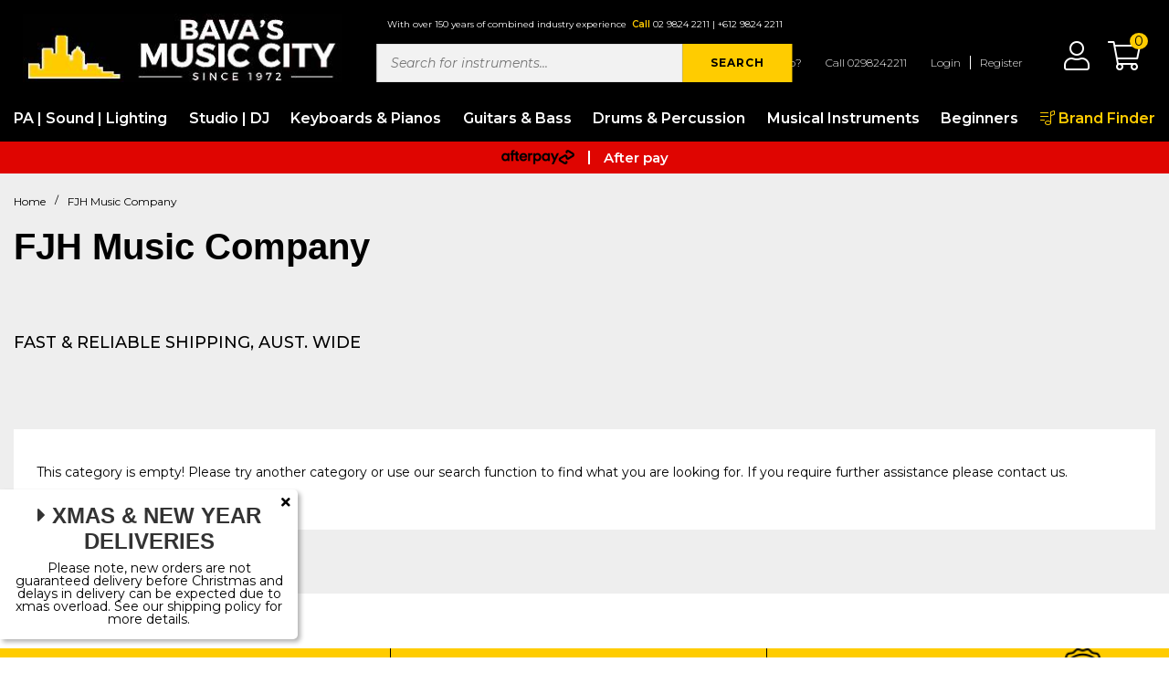

--- FILE ---
content_type: text/html; charset=utf-8
request_url: https://www.bavasmusic.com.au/brand/fjh-music-company/
body_size: 38487
content:
<!DOCTYPE html>
<html lang="en">

<head itemscope itemtype="http://schema.org/WebSite">
	<script src="//assets.findify.io/www.bavasmusic.com.au.min.js" async defer></script>

<meta name="google-site-verification" content="G1OTQKKva2FFPXHXm0nIIeMyWWbOS-WX-CD-bcZDnnM" />
<meta http-equiv="Content-Type" content="text/html; charset=utf-8"/>
<meta http-equiv="x-ua-compatible" content="ie=edge">
<meta name="keywords" content="FJH Music Company"/>
<meta name="description" content="FJH Music Company - FJH Music Company"/>
<meta name="viewport" content="width=device-width, initial-scale=1, shrink-to-fit=no">
<meta name="csrf-token" content="7abbaf31017430f6688a3c0973d0287aeeb89275,52cbeb641805c4e602e5bd968fe8653c66a3130b,1769913750"/>
<meta property="og:image" content="https://www.bavasmusic.com.au/assets/website_logo.png"/>
<meta property="og:title" content="FJH Music Company"/>
<meta property="og:site_name" content="Bava's Music"/>
<meta property="og:type" content="article"/>
<meta property="og:url" content="https://www.bavasmusic.com.au/brand/fjh-music-company/"/>
<meta property="og:description" content="FJH Music Company - FJH Music Company"/>
<title itemprop='name'>FJH Music Company</title>
<link rel="canonical" href="https://www.bavasmusic.com.au/brand/fjh-music-company/" itemprop="url"/>
<link rel="shortcut icon" href="/assets/favicon_logo.png?1769826319"/>
<!-- Neto Assets -->
<link rel="dns-prefetch preconnect" href="//assets.netostatic.com">
<link rel="dns-prefetch" href="//use.fontawesome.com">
<link rel="dns-prefetch" href="//google-analytics.com">
<script src="https://kit.fontawesome.com/0b2cfd30e9.js" crossorigin="anonymous"></script>
<link rel="stylesheet" type="text/css" href="https://cdn.neto.com.au/assets/neto-cdn/jquery_ui/1.12.1/jquery-ui.min.css" media="all"/>
<!--[if lte IE 8]>
	<script type="text/javascript" src="https://cdn.neto.com.au/assets/neto-cdn/html5shiv/3.7.0/html5shiv.js"></script>
	<script type="text/javascript" src="https://cdn.neto.com.au/assets/neto-cdn/respond.js/1.3.0/respond.min.js"></script>
<![endif]-->
<!-- Begin: Script 92 -->
<script async src="https://js.stripe.com/v3/"></script>
<!-- End: Script 92 -->
<!-- Begin: Script 101 -->
<!-- Google Analytics -->
<script>
(function(i,s,o,g,r,a,m){i['GoogleAnalyticsObject']=r;i[r]=i[r]||function(){
(i[r].q=i[r].q||[]).push(arguments)},i[r].l=1*new Date();a=s.createElement(o),
m=s.getElementsByTagName(o)[0];a.async=1;a.src=g;m.parentNode.insertBefore(a,m)
})(window,document,'script','//www.google-analytics.com/analytics.js','ga');
ga('create', 'UA-10804087-1', 'auto');
ga('require', 'ec');
</script>
<!-- End Google Analytics -->
<!-- End: Script 101 -->
<!-- Begin: Script 112 -->
<!-- Google Tag Manager -->
<script>(function(w,d,s,l,i){w[l]=w[l]||[];w[l].push({'gtm.start':
new Date().getTime(),event:'gtm.js'});var f=d.getElementsByTagName(s)[0],
j=d.createElement(s),dl=l!='dataLayer'?'&l='+l:'';j.async=true;j.src=
'https://www.googletagmanager.com/gtm.js?id='+i+dl;f.parentNode.insertBefore(j,f);
})(window,document,'script','dataLayer','GTM-WMZCV9S');</script>
<!-- End Google Tag Manager -->
<!-- End: Script 112 -->
<!-- Begin: Script 114 -->
<!-- Global site tag (gtag.js) - Google Ads: 1010463474 -->
<script async src="https://www.googletagmanager.com/gtag/js?id=AW-1010463474"></script>
<script>
  window.dataLayer = window.dataLayer || [];
  function gtag(){dataLayer.push(arguments);}
  gtag('js', new Date());

gtag('config', 'AW-1010463474', 'allow_enhanced_conversions': true);

</script>

<!-- End: Script 114 -->
<!-- Begin: Script 117 -->
<!-- TrustBox script -->
<script type="text/javascript" src="//widget.trustpilot.com/bootstrap/v5/tp.widget.bootstrap.min.js" async></script>
<!-- End TrustBox script -->
<!-- End: Script 117 -->
<!-- Begin: Script 119 -->
<!-- Dynamic Creative Neto Conversion tracking v2 start-->
<!-- Google Tag Manager -->
  <script>(function(w,d,s,l,i){w[l]=w[l]||[];w[l].push({'gtm.start':
  new Date().getTime(),event:'gtm.js'});var f=d.getElementsByTagName(s)[0],
  j=d.createElement(s),dl=l!='dataLayer'?'&l='+l:'';j.async=true;j.src=
  'https://www.googletagmanager.com/gtm.js?id='+i+dl;f.parentNode.insertBefore(j,f);
  })(window,document,'script','dataLayer','GTM-WQFPXW9');</script>
  <!-- End Google Tag Manager -->
<script>
  var dcPageType = "content"
  dataLayer.push({'currency': "AUD"});
  if (dcPageType == 'product') {
    var dcEvent = 'product';
    var dataGaId = "";
    var dataGaName = "FJH Music Company";
    var dataGaPrice = "";
    var dataGaBrand = "";
    dataLayer.push({
        'event': 'DynamicRemarketing',
        'ecomm_pagetype': dcEvent,
        'ecomm_prodid': [ dataGaId ],
        'ecomm_totalvalue': dataGaPrice,
        'ecommerce': {
          'detail': {
            'products': [{
              'id': dataGaId,
              'name': dataGaName,
              'price': dataGaPrice,
              'brand': dataGaBrand
            }]
          }
        }
      });
  } else if (dcPageType == 'category') {
    dataLayer.push({
      'event': 'DynamicRemarketing',
      'ecomm_pagetype': 'category'
    });
  }
</script>
<!-- Dynamic Creative Neto Conversion tracking v2 end-->
<!-- End: Script 119 -->
<!-- Begin: Script 122 -->
<!-- Hotjar Tracking Code for https://www.bavasmusic.com.au/ -->
<script>
    (function(h,o,t,j,a,r){
        h.hj=h.hj||function(){(h.hj.q=h.hj.q||[]).push(arguments)};
        h._hjSettings={hjid:3130304,hjsv:6};
        a=o.getElementsByTagName('head')[0];
        r=o.createElement('script');r.async=1;
        r.src=t+h._hjSettings.hjid+j+h._hjSettings.hjsv;
        a.appendChild(r);
    })(window,document,'https://static.hotjar.com/c/hotjar-','.js?sv=');
</script>
<!-- End: Script 122 -->
<!-- Begin: Script 123 -->
<!-- Google tag (gtag.js) --> <script async src=https://www.googletagmanager.com/gtag/js?id=G-4WFVT3578B></script> <script> window.dataLayer = window.dataLayer || []; function gtag(){dataLayer.push(arguments);} gtag('js', new Date()); gtag('config', 'G-4WFVT3578B'); </script>
<!-- End: Script 123 -->
<!-- Begin: Script 124 -->
<!-- Global site tag (gtag.js) - Google Analytics -->
<script async src="https://www.googletagmanager.com/gtag/js?id=G-4WFVT3578B"></script>
<script>
  window.dataLayer = window.dataLayer || [];
  function gtag(){dataLayer.push(arguments);}
  gtag('js', new Date());
    gtag('config', 'G-4WFVT3578B', {
      send_page_view: false
    });
</script>
<!-- End: Script 124 -->


	<link rel="preload" href="/assets/themes/findify-gallant-BM003-V28/css/style.css?1769826319" as="style">
	<link rel="preload" href="/assets/themes/findify-gallant-BM003-V28/css/app.css?1769826319" as="style">
	<link rel="stylesheet" href="/assets/themes/findify-gallant-BM003-V28/css/style.css?1769826319" media="all" />
	<link class="theme-selector" rel="stylesheet" href="/assets/themes/findify-gallant-BM003-V28/css/app.css?1769826319" media="all" />
</head>

<body id="n_content" class="n_findify-gallant-BM003-V28 template-brandpage">
	<a href="#main-content" class="sr-only sr-only-focusable">Skip to main content</a>
	<header id="header" class="header-main" aria-label="Header container">
		<!-- <div class="descktop-top-menu ">
		
	</div> -->
		<div class="main-nav__nav-wrap">
			<div class="main-nav flex-between">
				<div class="main-nav__logo-mob">
					<div id="openMenu" class="main-nav__icon main-nav__icon--menu" data-open="false">
						<i class="fal fa-bars"></i>
						<span>MENU</span>
					</div>
					<a href="https://www.bavasmusic.com.au" title="Bavas Music City">

						<div class="main-nav__logo-wrap">
							<picture>
								<source media="(min-width: 768px)"
									srcset="/assets/themes/findify-gallant-BM003-V28/assets/img/logo-desc.jpg?1769826319 ">
								<source media="(min-width: 300px)"
									srcset="/assets/themes/findify-gallant-BM003-V28/assets/img/Logo.png?1769826319">
								<img loading="lazy" src="  /assets/themes/findify-gallant-BM003-V28/assets/img/Logo.png?1769826319"
									alt="LOGO">
							</picture>
						</div>
					</a>
				</div>
				<div class="header__search-desc mob-hide ">

					<div class="header__search-text ">
						<p>With over 150 years of combined industry experience</p> <p><span class="text-yellow">Call</span> <a href="tel:0298242211">02 9824 2211</a> | <a href="tel:+61298242211">+612 9824 2211</a></p>
					</div>
					<div class="parts-finder__search ">
						<form class="flex-center" name="productsearch" method="get" action="/" role="search"
							aria-label="Product search">
							<input type="hidden" name="rf" value="kw" />
							<input placeholder="Search for instruments..."
								class="parts-finder__search-input"
								value="" id="name_search"
								autocomplete="off" name="kw" type="text" aria-label="Input search" />
							<button type="submit" value="Search" class="parts-finder__search-btn flex-center"
								aria-label="Search site">
								SEARCH
							</button>

						</form>
					</div>
				</div>

				<div class="main-nav__icon-wrap flex-between">

					<ul class="top-menu " >
  
    <li class="top-menu__item">
                    <a href="https://www.bavasmusic.com.au/bavas-contact-us" >Need Help?</a>                   
                </li><li class="top-menu__item">
                    <a href="tel:0298242211" >Call 0298242211</a>                   
                </li>
        <span nloader-content-id="XHa6w1Z3Ho5ySxC-hImztE-cB3Nfcr8hAaDivMHEbtU4aRuy77rwMz-AvD2G3RY79UGsf-03B6tEwCHzjdbuxA" nloader-content="[base64]" nloader-data="ZpcZY5cyLYPIS81FYMQRY65DOAkeQJoRO641fotEsbo"></span></ul>


					<div class="main-nav__icon flex-end position-relative">
						<div class="dropdown">

							<a href="https://www.bavasmusic.com.au/_myacct" class="main-nav__icon main-nav__icon--user">
								<i class="fal fa-user"></i>
							</a>
							<!-- <ul class="dropdown-menu dropdown-menu-right" aria-labelledby="AccountDropdown">                        
							<span nloader-content-id="6U8njKIIfLoSiSvRiVTSX9xwAiy8Z2R5c1JmdGKt3rQ4aRuy77rwMz-AvD2G3RY79UGsf-03B6tEwCHzjdbuxA" nloader-content="[base64]" nloader-data="ZpcZY5cyLYPIS81FYMQRY65DOAkeQJoRO641fotEsbo"></span></ul> -->
						</div>
						<div id="openSearch" class="main-nav__icon main-nav__icon--search" data-open="false">
							<i class="fal fa-search"></i>
						</div>
						<div class="dropdown">
							<a id="ShoppingCart" class="position-relative" role="button" data-toggle="dropdown"
								aria-haspopup="true" aria-expanded="false" aria-label="ShoppingCart">
								<i class="fal fa-shopping-cart"></i>
								<div class="main-nav__num" rel="a2c_item_count">0</div>
							</a>
							<ul class="dropdown-menu dropdown-menu-right float-right" aria-labelledby="ShoppingCart">
								<li class="box" id="neto-dropdown">
									<div class="body" id="cartcontents"></div>
									<div class="footer"></div>
								</li>
							</ul>
						</div>
					</div>

				</div>
			</div>
		</div>
		<div id="descNavWrap" class="header__nav-wrap">
			<nav id="descNav" class="main-nav-desc">

    <ul id="borderWrap" class="main-nav-desc__menu" role="navigation" aria-label="Main menu">
        <div id="borderBottom" class="main-nav-desc__border "></div>
        <li class="main-nav-desc__lvl1 main-nav-desc__lvl jsLinkDesc  "
            data-name="PA | Sound | Lighting">
            <a href="/pa-live-systems" class="main-nav-desc__link  flex-between  " data-name="PA | Sound | Lighting">
                PA | Sound | Lighting

            </a>
            <div class="main-nav-desc__dropdown jsDropdownLvl1">
                <div class="main-nav-desc__dropdown-wrap ">
                    <ul class="main-nav-desc__lvl1__menu jsColContainer">
                        <li class="main-nav-desc__lvl main-nav-desc__lvl2 jsCol">
            <a href="/pa-live-systems/pa-mixers/" class="flex-between main-nav-desc__link  " data-open="false">

                <span>PA Mixers & Amplifiers</span>

            </a>
            <div class="main-nav-desc__dropdown--lvl2 jsColItem">
                <ul class="main-nav-desc__lvl2__menu ">

                    <li class="main-nav-desc__lvl-3">
            <a class="flex-between main-nav-desc__link-3" href="/pa-live-systems/pa-mixers/digital-mixers/">
                <span>Digital Mixers</span>
            </a>
        </li><li class="main-nav-desc__lvl-3">
            <a class="flex-between main-nav-desc__link-3" href="/pa-live-systems/pa-mixers/mixers-cases-covers/">
                <span>Mixers / Cases / Covers</span>
            </a>
        </li><li class="main-nav-desc__lvl-3">
            <a class="flex-between main-nav-desc__link-3" href="/pa-live-systems/pa-mixers/mixers-powered/">
                <span>Mixers Powered</span>
            </a>
        </li><li class="main-nav-desc__lvl-3">
            <a class="flex-between main-nav-desc__link-3" href="/pa-live-systems/pa-mixers/mixers-unpowered/">
                <span>Mixers Unpowered</span>
            </a>
        </li><li class="main-nav-desc__lvl-3">
            <a class="flex-between main-nav-desc__link-3" href="/pa-live-systems/pa-mixers/power-amplifers/">
                <span>Power Amplifers</span>
            </a>
        </li><li class="main-nav-desc__lvl-3">
            <a class="flex-between main-nav-desc__link-3" href="/pa-live-systems/pa-mixers/wireless-in-ear-monitors/">
                <span>Wireless In Ear Monitors</span>
            </a>
        </li>
                </ul>
            </div>

            </li><li class="main-nav-desc__lvl main-nav-desc__lvl2 jsCol">
            <a href="/pa-live-systems/speakers/" class="flex-between main-nav-desc__link  " data-open="false">

                <span>Speakers</span>

            </a>
            <div class="main-nav-desc__dropdown--lvl2 jsColItem">
                <ul class="main-nav-desc__lvl2__menu ">

                    <li class="main-nav-desc__lvl-3">
            <a class="flex-between main-nav-desc__link-3" href="/pa-live-systems/speakers/active-speakers/">
                <span>Active Speakers</span>
            </a>
        </li><li class="main-nav-desc__lvl-3">
            <a class="flex-between main-nav-desc__link-3" href="/pa-live-systems/speakers/passive-speakers/">
                <span>Passive Speakers</span>
            </a>
        </li><li class="main-nav-desc__lvl-3">
            <a class="flex-between main-nav-desc__link-3" href="/pa-live-systems/speakers/powered-subs/">
                <span>Powered Subs</span>
            </a>
        </li><li class="main-nav-desc__lvl-3">
            <a class="flex-between main-nav-desc__link-3" href="/pa-live-systems/speakers/speaker-covers/">
                <span>Speaker Covers</span>
            </a>
        </li>
                </ul>
            </div>

            </li><li class="main-nav-desc__lvl main-nav-desc__lvl2 jsCol">
            <a href="/pa-live-systems/portable-pa/" class="flex-between main-nav-desc__link  " data-open="false">

                <span>Portable PA</span>

            </a>
            <div class="main-nav-desc__dropdown--lvl2 jsColItem">
                <ul class="main-nav-desc__lvl2__menu ">

                    <li class="main-nav-desc__lvl-3">
            <a class="flex-between main-nav-desc__link-3" href="/portable-pa-system/portable-pa-battery/">
                <span>Battery Powered PA</span>
            </a>
        </li><li class="main-nav-desc__lvl-3">
            <a class="flex-between main-nav-desc__link-3" href="/portable-pa-system/megaphone/">
                <span>Megaphones</span>
            </a>
        </li>
                </ul>
            </div>

            </li><li class="main-nav-desc__lvl main-nav-desc__lvl2 jsCol">
            <a href="/pa-live-systems/pa-package-deals/" class="flex-between main-nav-desc__link  " data-open="false">

                <span>PA Package Deals</span>

            </a>
            <div class="main-nav-desc__dropdown--lvl2 jsColItem">
                <ul class="main-nav-desc__lvl2__menu ">

                    <li class="main-nav-desc__lvl-3">
            <a class="flex-between main-nav-desc__link-3" href="/pa-live-systems/pa-package-deals/pa-packages/">
                <span>PA Packages</span>
            </a>
        </li><li class="main-nav-desc__lvl-3">
            <a class="flex-between main-nav-desc__link-3" href="/pa-packa/karaoke-systems/">
                <span>Karaoke Systems</span>
            </a>
        </li>
                </ul>
            </div>

            </li><li class="main-nav-desc__lvl main-nav-desc__lvl2 jsCol">
            <a href="/pa-live-systems/accessories/" class="flex-between main-nav-desc__link  " data-open="false">

                <span>Accessories</span>

            </a>
            <div class="main-nav-desc__dropdown--lvl2 jsColItem">
                <ul class="main-nav-desc__lvl2__menu ">

                    <li class="main-nav-desc__lvl-3">
            <a class="flex-between main-nav-desc__link-3" href="/pa-live-systems/accessories/multicore-cabling/">
                <span>Multicore - Cabling</span>
            </a>
        </li><li class="main-nav-desc__lvl-3">
            <a class="flex-between main-nav-desc__link-3" href="/pa-live-systems/accessories/speakers-stands/">
                <span>Speaker Stands</span>
            </a>
        </li><li class="main-nav-desc__lvl-3">
            <a class="flex-between main-nav-desc__link-3" href="/pa-live-systems/accessories/racks-trolleys-carts/">
                <span>Racks / Cases / Trolleys</span>
            </a>
        </li>
                </ul>
            </div>

            </li><li class="main-nav-desc__lvl main-nav-desc__lvl2 jsCol">
            <a href="/microphones/" class="flex-between main-nav-desc__link  " data-open="false">

                <span>Microphones</span>

            </a>
            <div class="main-nav-desc__dropdown--lvl2 jsColItem">
                <ul class="main-nav-desc__lvl2__menu ">

                    <li class="main-nav-desc__lvl-3">
            <a class="flex-between main-nav-desc__link-3" href="/microphones/cabled-microphone/vocal-microphones/">
                <span>Vocal Cabled Microphone</span>
            </a>
        </li><li class="main-nav-desc__lvl-3">
            <a class="flex-between main-nav-desc__link-3" href="/microphones/specialised-microphones/">
                <span>Specialised Microphones</span>
            </a>
        </li><li class="main-nav-desc__lvl-3">
            <a class="flex-between main-nav-desc__link-3" href="/microphones/wireless-microphones/">
                <span>Wireless Microphones</span>
            </a>
        </li><li class="main-nav-desc__lvl-3">
            <a class="flex-between main-nav-desc__link-3" href="/microphones/microphone-accessories/">
                <span>Microphone Accessories</span>
            </a>
        </li><li class="main-nav-desc__lvl-3">
            <a class="flex-between main-nav-desc__link-3" href="/microphones/cabled-microphone/instrument-microphones/">
                <span>Instrument Microphones</span>
            </a>
        </li><li class="main-nav-desc__lvl-3">
            <a class="flex-between main-nav-desc__link-3" href="/microphones/voice-processors/">
                <span>Voice Processors</span>
            </a>
        </li><li class="main-nav-desc__lvl-3">
            <a class="flex-between main-nav-desc__link-3" href="/microphones/wireless-microphones/lapel-headset/">
                <span>Headset / Lapel</span>
            </a>
        </li>
                </ul>
            </div>

            </li><li class="main-nav-desc__lvl main-nav-desc__lvl2 jsCol">
            <a href="/in-ear-monitoring/" class="flex-between main-nav-desc__link  " data-open="false">

                <span>In Ear Monitoring</span>

            </a>
            <div class="main-nav-desc__dropdown--lvl2 jsColItem">
                <ul class="main-nav-desc__lvl2__menu ">

                    <li class="main-nav-desc__lvl-3">
            <a class="flex-between main-nav-desc__link-3" href="/pa-live-systems/in-ear-monitoring/complete-sets/">
                <span>Complete Sets</span>
            </a>
        </li><li class="main-nav-desc__lvl-3">
            <a class="flex-between main-nav-desc__link-3" href="/pa-live-systems/in-ear-monitoring/separate-components/">
                <span>Separate Components</span>
            </a>
        </li><li class="main-nav-desc__lvl-3">
            <a class="flex-between main-nav-desc__link-3" href="/pa-live-systems/in-ear-monitoring/accessories/">
                <span>Accessories</span>
            </a>
        </li>
                </ul>
            </div>

            </li><li class="main-nav-desc__lvl main-nav-desc__lvl2 jsCol">
            <a href="/lighting-staging/lighting/" class="flex-between main-nav-desc__link  " data-open="false">

                <span>Lighting</span>

            </a>
            <div class="main-nav-desc__dropdown--lvl2 jsColItem">
                <ul class="main-nav-desc__lvl2__menu ">

                    <li class="main-nav-desc__lvl-3">
            <a class="flex-between main-nav-desc__link-3" href="/lighting-staging/lighting/laser-effects/">
                <span>Laser Effects</span>
            </a>
        </li><li class="main-nav-desc__lvl-3">
            <a class="flex-between main-nav-desc__link-3" href="/lighting-staging/lighting/led-effect/">
                <span>LED Disco Effects</span>
            </a>
        </li><li class="main-nav-desc__lvl-3">
            <a class="flex-between main-nav-desc__link-3" href="/lighting-staging/lighting/light-bars/">
                <span>LED Lighting</span>
            </a>
        </li><li class="main-nav-desc__lvl-3">
            <a class="flex-between main-nav-desc__link-3" href="/lighting-staging/lighting/lighting-pack-deals/">
                <span>Lighting Packages</span>
            </a>
        </li><li class="main-nav-desc__lvl-3">
            <a class="flex-between main-nav-desc__link-3" href="/lighting-staging/lighting/moving-heads/">
                <span>Moving heads</span>
            </a>
        </li>
                </ul>
            </div>

            </li><li class="main-nav-desc__lvl main-nav-desc__lvl2 jsCol">
            <a href="/lighting-staging/accessories/" class="flex-between main-nav-desc__link  " data-open="false">

                <span>Lighting Accessories</span>

            </a>
            <div class="main-nav-desc__dropdown--lvl2 jsColItem">
                <ul class="main-nav-desc__lvl2__menu ">

                    <li class="main-nav-desc__lvl-3">
            <a class="flex-between main-nav-desc__link-3" href="/lighting-staging/accessories/lighting-stands/">
                <span>Lighting Stands</span>
            </a>
        </li><li class="main-nav-desc__lvl-3">
            <a class="flex-between main-nav-desc__link-3" href="/lighting-staging/accessories/safety-chains-clamps/">
                <span>Safety Chains & Clamps</span>
            </a>
        </li>
                </ul>
            </div>

            </li><li class="main-nav-desc__lvl main-nav-desc__lvl2 jsCol">
            <a href="/cables-leads-plugs/speaker-cables/" class="flex-between main-nav-desc__link  " data-open="false">

                <span>Cables</span>

            </a>
            <div class="main-nav-desc__dropdown--lvl2 jsColItem">
                <ul class="main-nav-desc__lvl2__menu ">

                    <li class="main-nav-desc__lvl-3">
            <a class="flex-between main-nav-desc__link-3" href="/cables-leads-plugs/speaker-cables/">
                <span>Speaker Cables</span>
            </a>
        </li><li class="main-nav-desc__lvl-3">
            <a class="flex-between main-nav-desc__link-3" href="/cables-leads-plugs/microphone/">
                <span>Microphone Cables</span>
            </a>
        </li><li class="main-nav-desc__lvl-3">
            <a class="flex-between main-nav-desc__link-3" href="/cables-leads-plugs/adapters-connectors/">
                <span>Adapters - Connectors</span>
            </a>
        </li><li class="main-nav-desc__lvl-3">
            <a class="flex-between main-nav-desc__link-3" href="/cables-leads-plugs/headphone-cables/">
                <span>Headphone Cables</span>
            </a>
        </li><li class="main-nav-desc__lvl-3">
            <a class="flex-between main-nav-desc__link-3" href="/cables-leads-plugs/instrument/">
                <span>Instrument Cables</span>
            </a>
        </li><li class="main-nav-desc__lvl-3">
            <a class="flex-between main-nav-desc__link-3" href="/cables-leads-plugs/interconnecting-cables/">
                <span>Interconnecting Cables</span>
            </a>
        </li><li class="main-nav-desc__lvl-3">
            <a class="flex-between main-nav-desc__link-3" href="/cables-leads-plugs/multicore-stage-boxes/">
                <span>Multicore - Stage Boxes</span>
            </a>
        </li><li class="main-nav-desc__lvl-3">
            <a class="flex-between main-nav-desc__link-3" href="/cables-leads-plugs/patch-cables/">
                <span>Patch Cables</span>
            </a>
        </li><li class="main-nav-desc__lvl-3">
            <a class="flex-between main-nav-desc__link-3" href="/cables-leads-plugs/special-cables/">
                <span>Special Cables</span>
            </a>
        </li><li class="main-nav-desc__lvl-3">
            <a class="flex-between main-nav-desc__link-3" href="/cables-leads-plugs/splitter-cables/">
                <span>Splitter Cables</span>
            </a>
        </li><li class="main-nav-desc__lvl-3">
            <a class="flex-between main-nav-desc__link-3" href="/cables-leads-plugs/video-cables/">
                <span>Video Cables</span>
            </a>
        </li>
                </ul>
            </div>

            </li><li class="main-nav-desc__lvl main-nav-desc__lvl2 jsCol">
            <a href="/lighting-staging/controller/" class="flex-between main-nav-desc__link  " data-open="false">

                <span>Lighting Controllers</span>

            </a>
            <div class="main-nav-desc__dropdown--lvl2 jsColItem">
                <ul class="main-nav-desc__lvl2__menu ">

                    <li class="main-nav-desc__lvl-3">
            <a class="flex-between main-nav-desc__link-3" href="/lighting-staging/controller/pc-controller/">
                <span>Computer Lighting Controllers</span>
            </a>
        </li><li class="main-nav-desc__lvl-3">
            <a class="flex-between main-nav-desc__link-3" href="/lighting-staging/controller/pc-controller/">
                <span>Standalone Controllers</span>
            </a>
        </li>
                </ul>
            </div>

            </li><li class="main-nav-desc__lvl main-nav-desc__lvl2 jsCol">
            <a href="/lighting-staging/atmospheric/" class="flex-between main-nav-desc__link  " data-open="false">

                <span>Atmospheric</span>

            </a>
            <div class="main-nav-desc__dropdown--lvl2 jsColItem">
                <ul class="main-nav-desc__lvl2__menu ">

                    <li class="main-nav-desc__lvl-3">
            <a class="flex-between main-nav-desc__link-3" href="/lighting-staging/atmospheric/smoke-faze-dry-icemachines/">
                <span>Smoke / Haze / Dry Ice</span>
            </a>
        </li><li class="main-nav-desc__lvl-3">
            <a class="flex-between main-nav-desc__link-3" href="/lighting-staging/atmospheric/snow-bubble/">
                <span>Snow & Bubble</span>
            </a>
        </li>
                </ul>
            </div>

            </li><li class="main-nav-desc__lvl main-nav-desc__lvl2 jsCol">
            <a href="/lighting-staging/portable-staging/" class="flex-between main-nav-desc__link  " data-open="false">

                <span>Portable Staging</span>

            </a>
            <div class="main-nav-desc__dropdown--lvl2 jsColItem">
                <ul class="main-nav-desc__lvl2__menu ">

                    <li class="main-nav-desc__lvl-3">
            <a class="flex-between main-nav-desc__link-3" href="/lighting-staging/portable-staging/flooring/">
                <span>Flooring</span>
            </a>
        </li><li class="main-nav-desc__lvl-3">
            <a class="flex-between main-nav-desc__link-3" href="/lighting-staging/portable-staging/railings/">
                <span>Railings Skirting</span>
            </a>
        </li><li class="main-nav-desc__lvl-3">
            <a class="flex-between main-nav-desc__link-3" href="/lighting-staging/portable-staging/risers/">
                <span>Risers</span>
            </a>
        </li><li class="main-nav-desc__lvl-3">
            <a class="flex-between main-nav-desc__link-3" href="/lighting-staging/portable-staging/steps/">
                <span>Steps</span>
            </a>
        </li>
                </ul>
            </div>

            </li><li class="main-nav-desc__lvl main-nav-desc__lvl2 jsCol">
            <a href="/video-production/" class="flex-between main-nav-desc__link  " data-open="false">

                <span>Video Production</span>

            </a>
            <div class="main-nav-desc__dropdown--lvl2 jsColItem">
                <ul class="main-nav-desc__lvl2__menu ">

                    <li class="main-nav-desc__lvl-3">
            <a class="flex-between main-nav-desc__link-3" href="/video-production/mixers/">
                <span>Video Mixer</span>
            </a>
        </li><li class="main-nav-desc__lvl-3">
            <a class="flex-between main-nav-desc__link-3" href="/video-production/accessories/">
                <span>Accessories</span>
            </a>
        </li>
                </ul>
            </div>

            </li>
                    </ul>
                    <!-- <div class="main-nav-desc__advert jsAdvertWrap "></div>      -->
                </div>

            </div>

            </li><li class="main-nav-desc__lvl1 main-nav-desc__lvl jsLinkDesc  "
            data-name="Studio | DJ">
            <a href="/computer-recording-dj/" class="main-nav-desc__link  flex-between  " data-name="Studio | DJ">
                Studio | DJ

            </a>
            <div class="main-nav-desc__dropdown jsDropdownLvl1">
                <div class="main-nav-desc__dropdown-wrap ">
                    <ul class="main-nav-desc__lvl1__menu jsColContainer">
                        <li class="main-nav-desc__lvl main-nav-desc__lvl2 jsCol">
            <a href="/computer-recording-dj/ipad-android-iphone/" class="flex-between main-nav-desc__link  " data-open="false">

                <span>iOS and Android</span>

            </a>
            <div class="main-nav-desc__dropdown--lvl2 jsColItem">
                <ul class="main-nav-desc__lvl2__menu ">

                    <li class="main-nav-desc__lvl-3">
            <a class="flex-between main-nav-desc__link-3" href="/computer-recording-dj/ipad-android-iphone/audio-midi-interfaces/">
                <span>Audio & MIDI Interfaces</span>
            </a>
        </li><li class="main-nav-desc__lvl-3">
            <a class="flex-between main-nav-desc__link-3" href="/computer-recording-dj/ipad-android-iphone/controllers/">
                <span>Controllers</span>
            </a>
        </li><li class="main-nav-desc__lvl-3">
            <a class="flex-between main-nav-desc__link-3" href="/computer-recording-dj/ipad-android-iphone/microphones/">
                <span>Microphones</span>
            </a>
        </li><li class="main-nav-desc__lvl-3">
            <a class="flex-between main-nav-desc__link-3" href="/computer-recording-dj/ipad-android-iphone/speakers-accessories/">
                <span>Speakers & Accessories</span>
            </a>
        </li><li class="main-nav-desc__lvl-3">
            <a class="flex-between main-nav-desc__link-3" href="/computer-recording-dj/ipad-android-iphone/stands-and-holders/">
                <span>Stands / Cases / Holders</span>
            </a>
        </li>
                </ul>
            </div>

            </li><li class="main-nav-desc__lvl main-nav-desc__lvl2 jsCol">
            <a href="/computer-recording-dj/audio/" class="flex-between main-nav-desc__link  " data-open="false">

                <span>Audio Interfaces / Soundcards</span>

            </a>
            <div class="main-nav-desc__dropdown--lvl2 jsColItem">
                <ul class="main-nav-desc__lvl2__menu ">

                    <li class="main-nav-desc__lvl-3">
            <a class="flex-between main-nav-desc__link-3" href="/computer-recording-dj/audio/usb-midi-soundcard/">
                <span>USB & MIDI Interface</span>
            </a>
        </li><li class="main-nav-desc__lvl-3">
            <a class="flex-between main-nav-desc__link-3" href="/computer-recording-dj/audio/standalone-handheld/">
                <span>Standalone & Handheld</span>
            </a>
        </li><li class="main-nav-desc__lvl-3">
            <a class="flex-between main-nav-desc__link-3" href="/computer-recording-dj/audio/firewire/">
                <span>Firewire</span>
            </a>
        </li>
                </ul>
            </div>

            </li><li class="main-nav-desc__lvl main-nav-desc__lvl2 jsCol">
            <a href="/computer-recording-dj/processors/" class="flex-between main-nav-desc__link  " data-open="false">

                <span>Audio Processors</span>

            </a>
            <div class="main-nav-desc__dropdown--lvl2 jsColItem">
                <ul class="main-nav-desc__lvl2__menu ">

                    <li class="main-nav-desc__lvl-3">
            <a class="flex-between main-nav-desc__link-3" href="/computer-recording-dj/processors/compressors-graphics-enhancers/">
                <span>Compressors, Graphic EQs & Enhancers</span>
            </a>
        </li><li class="main-nav-desc__lvl-3">
            <a class="flex-between main-nav-desc__link-3" href="/computer-recording-dj/processors/di-boxes/">
                <span>DI Boxes</span>
            </a>
        </li><li class="main-nav-desc__lvl-3">
            <a class="flex-between main-nav-desc__link-3" href="/computer-recording-dj/processors/microphone-pre-amps/">
                <span>Microphone Pre Amps</span>
            </a>
        </li>
                </ul>
            </div>

            </li><li class="main-nav-desc__lvl main-nav-desc__lvl2 jsCol">
            <a href="/computer-recording-dj/controllers/" class="flex-between main-nav-desc__link  " data-open="false">

                <span>Controllers</span>

            </a>
            <div class="main-nav-desc__dropdown--lvl2 jsColItem">
                <ul class="main-nav-desc__lvl2__menu ">

                    <li class="main-nav-desc__lvl-3">
            <a class="flex-between main-nav-desc__link-3" href="/computer-recording-dj/controllers/dj-controllers/">
                <span>DJ Controllers</span>
            </a>
        </li><li class="main-nav-desc__lvl-3">
            <a class="flex-between main-nav-desc__link-3" href="/computer-recording-dj/controllers/keyboard-controllers/">
                <span>Keyboard Controllers</span>
            </a>
        </li><li class="main-nav-desc__lvl-3">
            <a class="flex-between main-nav-desc__link-3" href="/computer-recording-dj/controllers/studio-control-surfaces/">
                <span>Studio Control Surfaces</span>
            </a>
        </li>
                </ul>
            </div>

            </li><li class="main-nav-desc__lvl main-nav-desc__lvl2 jsCol">
            <a href="/computer-recording-dj/dj-gear/" class="flex-between main-nav-desc__link  " data-open="false">

                <span>DJ Gear</span>

            </a>
            <div class="main-nav-desc__dropdown--lvl2 jsColItem">
                <ul class="main-nav-desc__lvl2__menu ">

                    <li class="main-nav-desc__lvl-3">
            <a class="flex-between main-nav-desc__link-3" href="/computer-recording-dj/dj-gear/dj-mixers-controllers/">
                <span>DJ Mixers - Controllers</span>
            </a>
        </li><li class="main-nav-desc__lvl-3">
            <a class="flex-between main-nav-desc__link-3" href="/studio-computer-dj/dj-gear/turntables/">
                <span>Turntables</span>
            </a>
        </li><li class="main-nav-desc__lvl-3">
            <a class="flex-between main-nav-desc__link-3" href="/studio-computer-dj/dj-gear/cd-player/">
                <span>CD-Player</span>
            </a>
        </li>
                </ul>
            </div>

            </li><li class="main-nav-desc__lvl main-nav-desc__lvl2 jsCol">
            <a href="/computer-recording-dj/monitoring/" class="flex-between main-nav-desc__link  " data-open="false">

                <span>Monitoring</span>

            </a>
            <div class="main-nav-desc__dropdown--lvl2 jsColItem">
                <ul class="main-nav-desc__lvl2__menu ">

                    <li class="main-nav-desc__lvl-3">
            <a class="flex-between main-nav-desc__link-3" href="/computer-recording-dj/monitoring/dj-headphones/">
                <span>DJ Headphones</span>
            </a>
        </li><li class="main-nav-desc__lvl-3">
            <a class="flex-between main-nav-desc__link-3" href="/computer-recording-dj/monitoring/studio-headphones/">
                <span>Studio Headphones</span>
            </a>
        </li><li class="main-nav-desc__lvl-3">
            <a class="flex-between main-nav-desc__link-3" href="/computer-recording-dj/monitoring/speakers/">
                <span>Studio Monitors</span>
            </a>
        </li><li class="main-nav-desc__lvl-3">
            <a class="flex-between main-nav-desc__link-3" href="/computer-recording-dj/monitoring/accessories/">
                <span>Accessories</span>
            </a>
        </li>
                </ul>
            </div>

            </li><li class="main-nav-desc__lvl main-nav-desc__lvl2 jsCol">
            <a href="/microphones/recording-microphone/" class="flex-between main-nav-desc__link  " data-open="false">

                <span>Recording Microphone</span>

            </a>
            <div class="main-nav-desc__dropdown--lvl2 jsColItem">
                <ul class="main-nav-desc__lvl2__menu ">

                    <li class="main-nav-desc__lvl-3">
            <a class="flex-between main-nav-desc__link-3" href="/microphones/recording-microphone/microphone-packs/">
                <span>Microphone Packs</span>
            </a>
        </li><li class="main-nav-desc__lvl-3">
            <a class="flex-between main-nav-desc__link-3" href="/microphones/recording-microphone/solid-condensor/">
                <span>Solid Condensor</span>
            </a>
        </li><li class="main-nav-desc__lvl-3">
            <a class="flex-between main-nav-desc__link-3" href="/microphones/recording-microphone/tube-condensor/">
                <span>Tube Condensor</span>
            </a>
        </li><li class="main-nav-desc__lvl-3">
            <a class="flex-between main-nav-desc__link-3" href="/microphones/recording-microphone/usb-microphones/">
                <span>Usb Microphones</span>
            </a>
        </li><li class="main-nav-desc__lvl-3">
            <a class="flex-between main-nav-desc__link-3" href="/microphones/recording-microphone/video-microphones/">
                <span>Video Microphones</span>
            </a>
        </li>
                </ul>
            </div>

            </li><li class="main-nav-desc__lvl main-nav-desc__lvl2 jsCol">
            <a href="/computer-recording-dj/software/" class="flex-between main-nav-desc__link  " data-open="false">

                <span>Software</span>

            </a>
            <div class="main-nav-desc__dropdown--lvl2 jsColItem">
                <ul class="main-nav-desc__lvl2__menu ">

                    <li class="main-nav-desc__lvl-3">
            <a class="flex-between main-nav-desc__link-3" href="/computer-recording-dj/software/production/">
                <span>DAW (Digital Audio Workstation)</span>
            </a>
        </li><li class="main-nav-desc__lvl-3">
            <a class="flex-between main-nav-desc__link-3" href="/computer-recording-dj/software/educational/">
                <span>Educational</span>
            </a>
        </li><li class="main-nav-desc__lvl-3">
            <a class="flex-between main-nav-desc__link-3" href="/computer-recording-dj/software/notation/">
                <span>Notation</span>
            </a>
        </li>
                </ul>
            </div>

            </li><li class="main-nav-desc__lvl main-nav-desc__lvl2 jsCol">
            <a href="/computer-recording-dj/studio-essential/" class="flex-between main-nav-desc__link  " data-open="false">

                <span>Studio Essentials</span>

            </a>
            <div class="main-nav-desc__dropdown--lvl2 jsColItem">
                <ul class="main-nav-desc__lvl2__menu ">

                    <li class="main-nav-desc__lvl-3">
            <a class="flex-between main-nav-desc__link-3" href="/computer-recording-dj/studio-essential/furniture/">
                <span>Furniture</span>
            </a>
        </li><li class="main-nav-desc__lvl-3">
            <a class="flex-between main-nav-desc__link-3" href="/computer-recording-dj/studio-essential/soundproofing/">
                <span>Soundproofing</span>
            </a>
        </li><li class="main-nav-desc__lvl-3">
            <a class="flex-between main-nav-desc__link-3" href="/computer-recording-dj/studio-essential/stands-accessories/">
                <span>Stands & Accessories</span>
            </a>
        </li><li class="main-nav-desc__lvl-3">
            <a class="flex-between main-nav-desc__link-3" href="/power-and-electrical-systems/">
                <span>Power and Electrical Systems</span>
            </a>
        </li>
                </ul>
            </div>

            </li><li class="main-nav-desc__lvl main-nav-desc__lvl2 jsCol">
            <a href="" class="flex-between main-nav-desc__link  " data-open="false">

                <span>Cables</span>

            </a>
            <div class="main-nav-desc__dropdown--lvl2 jsColItem">
                <ul class="main-nav-desc__lvl2__menu ">

                    <li class="main-nav-desc__lvl-3">
            <a class="flex-between main-nav-desc__link-3" href="/cables-leads-plugs/instrument/patch-cables/">
                <span>Audio Patch Cables</span>
            </a>
        </li><li class="main-nav-desc__lvl-3">
            <a class="flex-between main-nav-desc__link-3" href="/cables-leads-plugs/instrument/patch-cables/">
                <span>Digital Cables</span>
            </a>
        </li><li class="main-nav-desc__lvl-3">
            <a class="flex-between main-nav-desc__link-3" href="/cables-leads-plugs/special-accessories/">
                <span>Adapter Plugs</span>
            </a>
        </li>
                </ul>
            </div>

            </li>
                    </ul>
                    <!-- <div class="main-nav-desc__advert jsAdvertWrap "></div>      -->
                </div>

            </div>

            </li><li class="main-nav-desc__lvl1 main-nav-desc__lvl jsLinkDesc  "
            data-name="Keyboards & Pianos">
            <a href="/pianos-keyboards/" class="main-nav-desc__link  flex-between  " data-name="Keyboards & Pianos">
                Keyboards & Pianos

            </a>
            <div class="main-nav-desc__dropdown jsDropdownLvl1">
                <div class="main-nav-desc__dropdown-wrap ">
                    <ul class="main-nav-desc__lvl1__menu jsColContainer">
                        <li class="main-nav-desc__lvl main-nav-desc__lvl2 jsCol">
            <a href="/pianos-keyboards/digital-pianos/" class="flex-between main-nav-desc__link  " data-open="false">

                <span>Digital Pianos</span>

            </a>
            <div class="main-nav-desc__dropdown--lvl2 jsColItem">
                <ul class="main-nav-desc__lvl2__menu ">

                    <li class="main-nav-desc__lvl-3">
            <a class="flex-between main-nav-desc__link-3" href="/pianos-keyboards/digital-pianos/portable-pro/">
                <span>Portable & Pro</span>
            </a>
        </li><li class="main-nav-desc__lvl-3">
            <a class="flex-between main-nav-desc__link-3" href="/pianos-keyboards/digital-pianos/interactive-pianos/">
                <span>Interactive Pianos</span>
            </a>
        </li><li class="main-nav-desc__lvl-3">
            <a class="flex-between main-nav-desc__link-3" href="/pianos-keyboards/digital-pianos/furniture-home/">
                <span>Furniture Home</span>
            </a>
        </li>
                </ul>
            </div>

            </li><li class="main-nav-desc__lvl main-nav-desc__lvl2 jsCol">
            <a href="/pianos-keyboards/keyboards/" class="flex-between main-nav-desc__link  " data-open="false">

                <span>Keyboards</span>

            </a>
            <div class="main-nav-desc__dropdown--lvl2 jsColItem">
                <ul class="main-nav-desc__lvl2__menu ">

                    <li class="main-nav-desc__lvl-3">
            <a class="flex-between main-nav-desc__link-3" href="/pianos-keyboards/keyboards/professional-arranger/">
                <span>Professional Arranger</span>
            </a>
        </li><li class="main-nav-desc__lvl-3">
            <a class="flex-between main-nav-desc__link-3" href="/pianos-keyboards/keyboards/student-intermediate/">
                <span>Student / Beginner Keys</span>
            </a>
        </li><li class="main-nav-desc__lvl-3">
            <a class="flex-between main-nav-desc__link-3" href="/pianos-keyboards/keyboards/keyboard-controllers/">
                <span>Keyboard Controllers</span>
            </a>
        </li>
                </ul>
            </div>

            </li><li class="main-nav-desc__lvl main-nav-desc__lvl2 jsCol">
            <a href="/pianos-keyboards/synthesizers/" class="flex-between main-nav-desc__link  " data-open="false">

                <span>Synthesizers</span>

            </a>
            <div class="main-nav-desc__dropdown--lvl2 jsColItem">
                <ul class="main-nav-desc__lvl2__menu ">

                    <li class="main-nav-desc__lvl-3">
            <a class="flex-between main-nav-desc__link-3" href="/pianos-keyboards/synthesizers/stage-workstations/">
                <span>Synthesizers - Workstations</span>
            </a>
        </li><li class="main-nav-desc__lvl-3">
            <a class="flex-between main-nav-desc__link-3" href="/pianos-keyboards/synthesizers/analog-synths/">
                <span>Analogue Synths</span>
            </a>
        </li><li class="main-nav-desc__lvl-3">
            <a class="flex-between main-nav-desc__link-3" href="/pianos-keyboards/synthesizers/sound-modules/">
                <span>Sound Modules</span>
            </a>
        </li>
                </ul>
            </div>

            </li><li class="main-nav-desc__lvl main-nav-desc__lvl2 jsCol">
            <a href="/pianos-keyboards/accessories/" class="flex-between main-nav-desc__link  " data-open="false">

                <span>Accessories</span>

            </a>
            <div class="main-nav-desc__dropdown--lvl2 jsColItem">
                <ul class="main-nav-desc__lvl2__menu ">

                    <li class="main-nav-desc__lvl-3">
            <a class="flex-between main-nav-desc__link-3" href="/pianos-keyboards/accessories/keyboard-amplifiers/">
                <span>Keyboard Amplifiers</span>
            </a>
        </li><li class="main-nav-desc__lvl-3">
            <a class="flex-between main-nav-desc__link-3" href="/pianos-keyboards/accessories/cases-gig-bags/">
                <span>Cases - Gig Bags</span>
            </a>
        </li><li class="main-nav-desc__lvl-3">
            <a class="flex-between main-nav-desc__link-3" href="/pianos-keyboards/accessories/stands-pedals/">
                <span>Stands - Pedals</span>
            </a>
        </li><li class="main-nav-desc__lvl-3">
            <a class="flex-between main-nav-desc__link-3" href="/pianos-keyboards/accessories/benches-stools/">
                <span>Benches Stools</span>
            </a>
        </li><li class="main-nav-desc__lvl-3">
            <a class="flex-between main-nav-desc__link-3" href="/pianos-keyboards/accessories/cables/">
                <span>Cables</span>
            </a>
        </li>
                </ul>
            </div>

            </li>
                    </ul>
                    <!-- <div class="main-nav-desc__advert jsAdvertWrap "></div>      -->
                </div>

            </div>

            </li><li class="main-nav-desc__lvl1 main-nav-desc__lvl jsLinkDesc  "
            data-name="Guitars & Bass">
            <a href="/guitars-basses/" class="main-nav-desc__link  flex-between  " data-name="Guitars & Bass">
                Guitars & Bass

            </a>
            <div class="main-nav-desc__dropdown jsDropdownLvl1">
                <div class="main-nav-desc__dropdown-wrap ">
                    <ul class="main-nav-desc__lvl1__menu jsColContainer">
                        <li class="main-nav-desc__lvl main-nav-desc__lvl2 jsCol">
            <a href="/guitars-basses/acoustic/" class="flex-between main-nav-desc__link  " data-open="false">

                <span>Acoustic Guitars</span>

            </a>
            <div class="main-nav-desc__dropdown--lvl2 jsColItem">
                <ul class="main-nav-desc__lvl2__menu ">

                    <li class="main-nav-desc__lvl-3">
            <a class="flex-between main-nav-desc__link-3" href="/guitars-basses/acoustic/12-string/">
                <span>12 String</span>
            </a>
        </li><li class="main-nav-desc__lvl-3">
            <a class="flex-between main-nav-desc__link-3" href="/guitars-basses/acoustic/cases-gigbags/">
                <span>Cases Gigbags</span>
            </a>
        </li><li class="main-nav-desc__lvl-3">
            <a class="flex-between main-nav-desc__link-3" href="/guitars-basses/acoustic/left-handed/">
                <span>Left Handed</span>
            </a>
        </li><li class="main-nav-desc__lvl-3">
            <a class="flex-between main-nav-desc__link-3" href="/guitars-basses/acoustic/nylon-classic/">
                <span>Nylon Classics</span>
            </a>
        </li><li class="main-nav-desc__lvl-3">
            <a class="flex-between main-nav-desc__link-3" href="/guitars-basses/acoustic/steel-string/">
                <span>Steel String</span>
            </a>
        </li>
                </ul>
            </div>

            </li><li class="main-nav-desc__lvl main-nav-desc__lvl2 jsCol">
            <a href="/guitars-basses/bass-guitar/" class="flex-between main-nav-desc__link  " data-open="false">

                <span>Bass Guitars</span>

            </a>
            <div class="main-nav-desc__dropdown--lvl2 jsColItem">
                <ul class="main-nav-desc__lvl2__menu ">

                    <li class="main-nav-desc__lvl-3">
            <a class="flex-between main-nav-desc__link-3" href="/guitars-basses/bass-guitar/4-string-electric/">
                <span>4 String Electric</span>
            </a>
        </li><li class="main-nav-desc__lvl-3">
            <a class="flex-between main-nav-desc__link-3" href="/guitars-basses/bass-guitar/5-string-electric/">
                <span>5 String Electric</span>
            </a>
        </li><li class="main-nav-desc__lvl-3">
            <a class="flex-between main-nav-desc__link-3" href="/guitars-basses/bass-guitar/acoustic-bass/">
                <span>Acoustic Bass</span>
            </a>
        </li><li class="main-nav-desc__lvl-3">
            <a class="flex-between main-nav-desc__link-3" href="/guitars-basses/bass-guitar/cases-gig-bags/">
                <span>Cases and Gig Bags</span>
            </a>
        </li>
                </ul>
            </div>

            </li><li class="main-nav-desc__lvl main-nav-desc__lvl2 jsCol">
            <a href="/guitars-basses/electric/" class="flex-between main-nav-desc__link  " data-open="false">

                <span>Electric Guitars</span>

            </a>
            <div class="main-nav-desc__dropdown--lvl2 jsColItem">
                <ul class="main-nav-desc__lvl2__menu ">

                    <li class="main-nav-desc__lvl-3">
            <a class="flex-between main-nav-desc__link-3" href="/guitars-basses/electric/cases-gig-bags/">
                <span>Cases & Gig Bags</span>
            </a>
        </li><li class="main-nav-desc__lvl-3">
            <a class="flex-between main-nav-desc__link-3" href="/guitars-basses/electric/left-hand/">
                <span>Left Handed</span>
            </a>
        </li><li class="main-nav-desc__lvl-3">
            <a class="flex-between main-nav-desc__link-3" href="/guitars-basses/electric/semi-acoustic/">
                <span>Semi Acoustic</span>
            </a>
        </li><li class="main-nav-desc__lvl-3">
            <a class="flex-between main-nav-desc__link-3" href="/guitars-basses/electric/solid-body/">
                <span>Solid Body</span>
            </a>
        </li>
                </ul>
            </div>

            </li><li class="main-nav-desc__lvl main-nav-desc__lvl2 jsCol">
            <a href="/guitars-basses/strings/" class="flex-between main-nav-desc__link  " data-open="false">

                <span>Guitar & Bass Strings</span>

            </a>
            <div class="main-nav-desc__dropdown--lvl2 jsColItem">
                <ul class="main-nav-desc__lvl2__menu ">

                    <li class="main-nav-desc__lvl-3">
            <a class="flex-between main-nav-desc__link-3" href="/guitars-basses/strings/acoustic-strings/">
                <span>Acoustic Strings</span>
            </a>
        </li><li class="main-nav-desc__lvl-3">
            <a class="flex-between main-nav-desc__link-3" href="/guitars-basses/strings/bass-strings/">
                <span>Bass Strings</span>
            </a>
        </li><li class="main-nav-desc__lvl-3">
            <a class="flex-between main-nav-desc__link-3" href="/guitars-basses/strings/classic-strings/">
                <span>Classic Strings</span>
            </a>
        </li><li class="main-nav-desc__lvl-3">
            <a class="flex-between main-nav-desc__link-3" href="/guitars-basses/strings/electric-strings/">
                <span>Electric Strings</span>
            </a>
        </li>
                </ul>
            </div>

            </li><li class="main-nav-desc__lvl main-nav-desc__lvl2 jsCol">
            <a href="/guitars-basses/guitar-packs/" class="flex-between main-nav-desc__link  " data-open="false">

                <span>Guitar Packs</span>

            </a>
            <div class="main-nav-desc__dropdown--lvl2 jsColItem">
                <ul class="main-nav-desc__lvl2__menu ">

                    <li class="main-nav-desc__lvl-3">
            <a class="flex-between main-nav-desc__link-3" href="/guitars-basses/guitar-packs/acoustic-guitar-packs/">
                <span>Acoustic Guitar Packs</span>
            </a>
        </li><li class="main-nav-desc__lvl-3">
            <a class="flex-between main-nav-desc__link-3" href="/guitars-basses/guitar-packs/bass-guitar-packs/">
                <span>Bass Guitar Packs</span>
            </a>
        </li><li class="main-nav-desc__lvl-3">
            <a class="flex-between main-nav-desc__link-3" href="/guitars-basses/guitar-packs/electric-guitar-packs/">
                <span>Electric Guitar Packs</span>
            </a>
        </li>
                </ul>
            </div>

            </li><li class="main-nav-desc__lvl main-nav-desc__lvl2 jsCol">
            <a href="/guitars-basses/guitar-and-bass-amplifiers/" class="flex-between main-nav-desc__link  " data-open="false">

                <span>Guitar and Bass Amplifiers</span>

            </a>
            <div class="main-nav-desc__dropdown--lvl2 jsColItem">
                <ul class="main-nav-desc__lvl2__menu ">

                    <li class="main-nav-desc__lvl-3">
            <a class="flex-between main-nav-desc__link-3" href="/guitars-basses/guitar-and-bass-amplifiers/acoustic-guitar-amps/">
                <span>Acoustic Guitar Amps</span>
            </a>
        </li><li class="main-nav-desc__lvl-3">
            <a class="flex-between main-nav-desc__link-3" href="/guitars-basses/guitar-and-bass-amplifiers/amplifier-accessories/">
                <span>Amplifier Stands</span>
            </a>
        </li><li class="main-nav-desc__lvl-3">
            <a class="flex-between main-nav-desc__link-3" href="/guitars-basses/guitar-and-bass-amplifiers/bass-combos/">
                <span>Bass Combos</span>
            </a>
        </li><li class="main-nav-desc__lvl-3">
            <a class="flex-between main-nav-desc__link-3" href="/guitars-basses/guitar-and-bass-amplifiers/bass-heads-cabinets/">
                <span>Bass Heads & Cabinets</span>
            </a>
        </li><li class="main-nav-desc__lvl-3">
            <a class="flex-between main-nav-desc__link-3" href="/guitars-basses/guitar-and-bass-amplifiers/electric-guitar-amps/">
                <span>Electric Guitar Amps</span>
            </a>
        </li><li class="main-nav-desc__lvl-3">
            <a class="flex-between main-nav-desc__link-3" href="/guitars-bass/guitar-and-bass-amplifiers/amplifiers-covers-and-accessories/">
                <span>Amplifiers Covers and Accessories</span>
            </a>
        </li>
                </ul>
            </div>

            </li><li class="main-nav-desc__lvl main-nav-desc__lvl2 jsCol">
            <a href="/guitars-basses/accessories/" class="flex-between main-nav-desc__link  " data-open="false">

                <span>Accessories</span>

            </a>
            <div class="main-nav-desc__dropdown--lvl2 jsColItem">
                <ul class="main-nav-desc__lvl2__menu ">

                    <li class="main-nav-desc__lvl-3">
            <a class="flex-between main-nav-desc__link-3" href="/guitars-basses/accessories/guitar-parts/">
                <span>Guitar Pickups</span>
            </a>
        </li><li class="main-nav-desc__lvl-3">
            <a class="flex-between main-nav-desc__link-3" href="/guitars-basses/accessories/guitar-stands/">
                <span>Guitar Stands</span>
            </a>
        </li><li class="main-nav-desc__lvl-3">
            <a class="flex-between main-nav-desc__link-3" href="/guitars-basses/accessories/guitar-straps/">
                <span>Guitar Straps</span>
            </a>
        </li><li class="main-nav-desc__lvl-3">
            <a class="flex-between main-nav-desc__link-3" href="/guitars-basses/accessories/picks-plecturm/">
                <span>Picks Plecturm</span>
            </a>
        </li><li class="main-nav-desc__lvl-3">
            <a class="flex-between main-nav-desc__link-3" href="/guitars-basses/accessories/polish-lublicants/">
                <span>Polish Lublicants</span>
            </a>
        </li><li class="main-nav-desc__lvl-3">
            <a class="flex-between main-nav-desc__link-3" href="/guitars-bass/accessories/cables/">
                <span>Cables</span>
            </a>
        </li><li class="main-nav-desc__lvl-3">
            <a class="flex-between main-nav-desc__link-3" href="/guitars-bass/accessories/guitar-capo/">
                <span>Guitar Capos</span>
            </a>
        </li><li class="main-nav-desc__lvl-3">
            <a class="flex-between main-nav-desc__link-3" href="/guitars-bass/accessories/guitar-footstools/">
                <span>Guitar Footstools</span>
            </a>
        </li><li class="main-nav-desc__lvl-3">
            <a class="flex-between main-nav-desc__link-3" href="/guitars-bass/accessories/guitar-tuners/">
                <span>Guitar Tuners</span>
            </a>
        </li>
                </ul>
            </div>

            </li><li class="main-nav-desc__lvl main-nav-desc__lvl2 jsCol">
            <a href="/guitars-bass/effects-pedals/" class="flex-between main-nav-desc__link  " data-open="false">

                <span>Effects Pedals</span>

            </a>
            <div class="main-nav-desc__dropdown--lvl2 jsColItem">
                <ul class="main-nav-desc__lvl2__menu ">

                    <li class="main-nav-desc__lvl-3">
            <a class="flex-between main-nav-desc__link-3" href="/guitars-bass/effects-pedals/multi-effect-pedals/">
                <span>Multi-Effect Pedals</span>
            </a>
        </li><li class="main-nav-desc__lvl-3">
            <a class="flex-between main-nav-desc__link-3" href="/guitars-bass/effects-pedals/loopers/">
                <span>Loopers</span>
            </a>
        </li><li class="main-nav-desc__lvl-3">
            <a class="flex-between main-nav-desc__link-3" href="/guitars-bass/effects-pedals/guitar-effect-pedals/">
                <span>Guitar Effect Pedals</span>
            </a>
        </li><li class="main-nav-desc__lvl-3">
            <a class="flex-between main-nav-desc__link-3" href="/guitars-bass/effects-pedals/bass-guitar-effects/">
                <span>Bass Guitar Effects</span>
            </a>
        </li><li class="main-nav-desc__lvl-3">
            <a class="flex-between main-nav-desc__link-3" href="/guitars-bass/effects-pedals/acoustic-guitar-effects/">
                <span>Acoustic Guitar Effects</span>
            </a>
        </li><li class="main-nav-desc__lvl-3">
            <a class="flex-between main-nav-desc__link-3" href="/guitars-bass/effects-pedals/pedal-accessories/">
                <span>Pedal Accessories</span>
            </a>
        </li>
                </ul>
            </div>

            </li>
                    </ul>
                    <!-- <div class="main-nav-desc__advert jsAdvertWrap "></div>      -->
                </div>

            </div>

            </li><li class="main-nav-desc__lvl1 main-nav-desc__lvl jsLinkDesc  "
            data-name="Drums & Percussion">
            <a href="/drums/" class="main-nav-desc__link  flex-between  " data-name="Drums & Percussion">
                Drums & Percussion

            </a>
            <div class="main-nav-desc__dropdown jsDropdownLvl1">
                <div class="main-nav-desc__dropdown-wrap ">
                    <ul class="main-nav-desc__lvl1__menu jsColContainer">
                        <li class="main-nav-desc__lvl main-nav-desc__lvl2 jsCol">
            <a href="/drums-accessories/acoustic/" class="flex-between main-nav-desc__link  " data-open="false">

                <span>Acoustic Drums</span>

            </a>
            <div class="main-nav-desc__dropdown--lvl2 jsColItem">
                <ul class="main-nav-desc__lvl2__menu ">

                    <li class="main-nav-desc__lvl-3">
            <a class="flex-between main-nav-desc__link-3" href="/drums-accessories/acoustic/acoustic-drum-kits/">
                <span>Acoustic Drum kits</span>
            </a>
        </li><li class="main-nav-desc__lvl-3">
            <a class="flex-between main-nav-desc__link-3" href="/drums-accessories/acoustic/junior-drum-kits/">
                <span>Junior Drum kits</span>
            </a>
        </li>
                </ul>
            </div>

            </li><li class="main-nav-desc__lvl main-nav-desc__lvl2 jsCol">
            <a href="/drums-accessories/electronic/" class="flex-between main-nav-desc__link  " data-open="false">

                <span>Electronic Drums</span>

            </a>
            <div class="main-nav-desc__dropdown--lvl2 jsColItem">
                <ul class="main-nav-desc__lvl2__menu ">

                    <li class="main-nav-desc__lvl-3">
            <a class="flex-between main-nav-desc__link-3" href="/drums-accessories/electronic/electronic-kits/">
                <span>Electronic Drum Kits</span>
            </a>
        </li><li class="main-nav-desc__lvl-3">
            <a class="flex-between main-nav-desc__link-3" href="/drums-accessories/electronic/percussion-pad-drum-machines/">
                <span>Percussion Pad & Drum Machines</span>
            </a>
        </li><li class="main-nav-desc__lvl-3">
            <a class="flex-between main-nav-desc__link-3" href="/drums-accessories/electronic/percussion-pad-drum-machines/">
                <span>Drum Amplifiers - Drum Machines - Perc Pads</span>
            </a>
        </li>
                </ul>
            </div>

            </li><li class="main-nav-desc__lvl main-nav-desc__lvl2 jsCol">
            <a href="/drums-accessories/stands-pedals/" class="flex-between main-nav-desc__link  " data-open="false">

                <span>Stands & Pedals</span>

            </a>
            <div class="main-nav-desc__dropdown--lvl2 jsColItem">
                <ul class="main-nav-desc__lvl2__menu ">

                    <li class="main-nav-desc__lvl-3">
            <a class="flex-between main-nav-desc__link-3" href="/drums-accessories/stands-pedals/cymbal-stands/">
                <span>Cymbal Stands</span>
            </a>
        </li><li class="main-nav-desc__lvl-3">
            <a class="flex-between main-nav-desc__link-3" href="/drums-accessories/stands-pedals/drum-pedals/">
                <span>Drum Pedals</span>
            </a>
        </li><li class="main-nav-desc__lvl-3">
            <a class="flex-between main-nav-desc__link-3" href="/drums-accessories/stands-pedals/hi-hat-stand/">
                <span>Hi Hat Stands</span>
            </a>
        </li><li class="main-nav-desc__lvl-3">
            <a class="flex-between main-nav-desc__link-3" href="/drums-accessories/stands-pedals/snare-stands/">
                <span>Snare Stands</span>
            </a>
        </li>
                </ul>
            </div>

            </li><li class="main-nav-desc__lvl main-nav-desc__lvl2 jsCol">
            <a href="/drums-accessories/cymbals/" class="flex-between main-nav-desc__link  " data-open="false">

                <span>Cymbals</span>

            </a>
            <div class="main-nav-desc__dropdown--lvl2 jsColItem">
                <ul class="main-nav-desc__lvl2__menu ">

                    <li class="main-nav-desc__lvl-3">
            <a class="flex-between main-nav-desc__link-3" href="/drums-accessories/cymbals/cymbal-packs/">
                <span>Cymbal Packs</span>
            </a>
        </li>
                </ul>
            </div>

            </li><li class="main-nav-desc__lvl main-nav-desc__lvl2 jsCol">
            <a href="/drums-accessories/accessories/" class="flex-between main-nav-desc__link  " data-open="false">

                <span>Accessories</span>

            </a>
            <div class="main-nav-desc__dropdown--lvl2 jsColItem">
                <ul class="main-nav-desc__lvl2__menu ">

                    <li class="main-nav-desc__lvl-3">
            <a class="flex-between main-nav-desc__link-3" href="/drums-accessories/accessories/drum-cases-bags/">
                <span>Drum Cases & Bags</span>
            </a>
        </li><li class="main-nav-desc__lvl-3">
            <a class="flex-between main-nav-desc__link-3" href="/drums-accessories/accessories/drum-sticks/">
                <span>Drum Sticks</span>
            </a>
        </li><li class="main-nav-desc__lvl-3">
            <a class="flex-between main-nav-desc__link-3" href="/drums-accessories/accessories/accessories/drum-stools/">
                <span>Drum Stools</span>
            </a>
        </li><li class="main-nav-desc__lvl-3">
            <a class="flex-between main-nav-desc__link-3" href="/drums-accessories/accessories/accessories/">
                <span>Accessories</span>
            </a>
        </li><li class="main-nav-desc__lvl-3">
            <a class="flex-between main-nav-desc__link-3" href="/drums-accessories/drum-heads/">
                <span>Drum Heads</span>
            </a>
        </li>
                </ul>
            </div>

            </li><li class="main-nav-desc__lvl main-nav-desc__lvl2 jsCol">
            <a href="/percussion-instruments/tuned-percussion/" class="flex-between main-nav-desc__link  " data-open="false">

                <span>Tuned Percussion</span>

            </a>
            <div class="main-nav-desc__dropdown--lvl2 jsColItem">
                <ul class="main-nav-desc__lvl2__menu ">

                    <li class="main-nav-desc__lvl-3">
            <a class="flex-between main-nav-desc__link-3" href="/percussion-instruments/tuned-percussion/glockenspiels/">
                <span>Glockenspiels</span>
            </a>
        </li>
                </ul>
            </div>

            </li><li class="main-nav-desc__lvl main-nav-desc__lvl2 jsCol">
            <a href="/percussion-instruments/latin-percussion/" class="flex-between main-nav-desc__link  " data-open="false">

                <span>Latin Percussion</span>

            </a>
            <div class="main-nav-desc__dropdown--lvl2 jsColItem">
                <ul class="main-nav-desc__lvl2__menu ">

                    <li class="main-nav-desc__lvl-3">
            <a class="flex-between main-nav-desc__link-3" href="/percussion-instruments/latin-percussion/bongo/">
                <span>Bongo</span>
            </a>
        </li><li class="main-nav-desc__lvl-3">
            <a class="flex-between main-nav-desc__link-3" href="/percussion-instruments/latin-percussion/conga/">
                <span>Conga</span>
            </a>
        </li><li class="main-nav-desc__lvl-3">
            <a class="flex-between main-nav-desc__link-3" href="/percussion-instruments/latin-percussion/cajon/">
                <span>Cajon</span>
            </a>
        </li><li class="main-nav-desc__lvl-3">
            <a class="flex-between main-nav-desc__link-3" href="/percussion-instruments/latin-percussion/tabla-djembe-darbuka/">
                <span>Tabla Djembe Darbuka</span>
            </a>
        </li><li class="main-nav-desc__lvl-3">
            <a class="flex-between main-nav-desc__link-3" href="/percussion-instruments/latin-percussion/world-percussion/">
                <span>World Percussion</span>
            </a>
        </li><li class="main-nav-desc__lvl-3">
            <a class="flex-between main-nav-desc__link-3" href="/percussion-instruments/accessories/">
                <span>Accessories</span>
            </a>
        </li>
                </ul>
            </div>

            </li><li class="main-nav-desc__lvl main-nav-desc__lvl2 jsCol">
            <a href="/percussion-instruments/hand-percussion/" class="flex-between main-nav-desc__link  " data-open="false">

                <span>Hand Percussion</span>

            </a>
            <div class="main-nav-desc__dropdown--lvl2 jsColItem">
                <ul class="main-nav-desc__lvl2__menu ">

                    <li class="main-nav-desc__lvl-3">
            <a class="flex-between main-nav-desc__link-3" href="/percussion-instruments/hand-percussion/maracas-shakers/">
                <span>Maracas & Shakers</span>
            </a>
        </li><li class="main-nav-desc__lvl-3">
            <a class="flex-between main-nav-desc__link-3" href="/percussion-instruments/hand-percussion/tambourines-tambours-triangles/">
                <span>Tambourines Tambours</span>
            </a>
        </li><li class="main-nav-desc__lvl-3">
            <a class="flex-between main-nav-desc__link-3" href="/percussion-instruments/hand-percussion/triangles-bells/">
                <span>Triangles & Bells</span>
            </a>
        </li><li class="main-nav-desc__lvl-3">
            <a class="flex-between main-nav-desc__link-3" href="/percussion-instruments/hand-percussion/claves-castanets/">
                <span>Claves & Castanets</span>
            </a>
        </li><li class="main-nav-desc__lvl-3">
            <a class="flex-between main-nav-desc__link-3" href="/percussion-instruments/hand-percussion/cowbell-samba/">
                <span>Cowbell & Samba</span>
            </a>
        </li>
                </ul>
            </div>

            </li><li class="main-nav-desc__lvl main-nav-desc__lvl2 jsCol">
            <a href="/percussion-instruments/educational-packs/" class="flex-between main-nav-desc__link  " data-open="false">

                <span>Educational Packs</span>

            </a>
            <div class="main-nav-desc__dropdown--lvl2 jsColItem">
                <ul class="main-nav-desc__lvl2__menu ">

                    <li class="main-nav-desc__lvl-3">
            <a class="flex-between main-nav-desc__link-3" href="/percussion-instruments/educational-packs/school-percussion-packs/">
                <span>School Percussion Packs</span>
            </a>
        </li>
                </ul>
            </div>

            </li>
                    </ul>
                    <!-- <div class="main-nav-desc__advert jsAdvertWrap "></div>      -->
                </div>

            </div>

            </li><li class="main-nav-desc__lvl1 main-nav-desc__lvl jsLinkDesc  "
            data-name="Musical Instruments">
            <a href="/musical-instruments/" class="main-nav-desc__link  flex-between  " data-name="Musical Instruments">
                Musical Instruments

            </a>
            <div class="main-nav-desc__dropdown jsDropdownLvl1">
                <div class="main-nav-desc__dropdown-wrap ">
                    <ul class="main-nav-desc__lvl1__menu jsColContainer">
                        <li class="main-nav-desc__lvl main-nav-desc__lvl2 jsCol">
            <a href="/brass-wind/~-3293" class="flex-between main-nav-desc__link  " data-open="false">

                <span>Brass & Wind</span>

            </a>
            <div class="main-nav-desc__dropdown--lvl2 jsColItem">
                <ul class="main-nav-desc__lvl2__menu ">

                    <li class="main-nav-desc__lvl-3">
            <a class="flex-between main-nav-desc__link-3" href="/brass-wind/brass/~-3339">
                <span>Brass</span>
            </a>
        </li><li class="main-nav-desc__lvl-3">
            <a class="flex-between main-nav-desc__link-3" href="/brass-wind/brass-accessories/">
                <span>Brass Accessories</span>
            </a>
        </li><li class="main-nav-desc__lvl-3">
            <a class="flex-between main-nav-desc__link-3" href="/brass-wind/wind/~-3340">
                <span>Wind</span>
            </a>
        </li><li class="main-nav-desc__lvl-3">
            <a class="flex-between main-nav-desc__link-3" href="/brass-wind/wind-accessories/">
                <span>Wind Accessories</span>
            </a>
        </li>
                </ul>
            </div>

            </li><li class="main-nav-desc__lvl main-nav-desc__lvl2 jsCol">
            <a href="/folk-instruments/~-3294" class="flex-between main-nav-desc__link  " data-open="false">

                <span>Folk Instruments</span>

            </a>
            <div class="main-nav-desc__dropdown--lvl2 jsColItem">
                <ul class="main-nav-desc__lvl2__menu ">

                    <li class="main-nav-desc__lvl-3">
            <a class="flex-between main-nav-desc__link-3" href="/folk-instruments/accordions/">
                <span>Accordions</span>
            </a>
        </li><li class="main-nav-desc__lvl-3">
            <a class="flex-between main-nav-desc__link-3" href="/folk-instruments/harmonica/~-3345">
                <span>Harmonicas</span>
            </a>
        </li><li class="main-nav-desc__lvl-3">
            <a class="flex-between main-nav-desc__link-3" href="/folk-instruments/other-strings/">
                <span>Other Strings</span>
            </a>
        </li><li class="main-nav-desc__lvl-3">
            <a class="flex-between main-nav-desc__link-3" href="/folk-instruments/recorder/">
                <span>Recorders</span>
            </a>
        </li><li class="main-nav-desc__lvl-3">
            <a class="flex-between main-nav-desc__link-3" href="/folk-instruments/ukuleles/">
                <span>Ukuleles</span>
            </a>
        </li>
                </ul>
            </div>

            </li><li class="main-nav-desc__lvl main-nav-desc__lvl2 jsCol">
            <a href="/orchestral-strings/" class="flex-between main-nav-desc__link  " data-open="false">

                <span>Orchestral Strings</span>

            </a>
            <div class="main-nav-desc__dropdown--lvl2 jsColItem">
                <ul class="main-nav-desc__lvl2__menu ">

                    <li class="main-nav-desc__lvl-3">
            <a class="flex-between main-nav-desc__link-3" href="/orchestral-strings/violins/">
                <span>Violins</span>
            </a>
        </li><li class="main-nav-desc__lvl-3">
            <a class="flex-between main-nav-desc__link-3" href="/orchestral-strings/violas/">
                <span>Violas</span>
            </a>
        </li><li class="main-nav-desc__lvl-3">
            <a class="flex-between main-nav-desc__link-3" href="/orchestral-strings/cello-double-bass/">
                <span>Cello / Double bass</span>
            </a>
        </li><li class="main-nav-desc__lvl-3">
            <a class="flex-between main-nav-desc__link-3" href="/orchestral-strings/accessories/">
                <span>Accessories</span>
            </a>
        </li><li class="main-nav-desc__lvl-3">
            <a class="flex-between main-nav-desc__link-3" href="/orchestral-strings/strings/">
                <span>Strings</span>
            </a>
        </li>
                </ul>
            </div>

            </li><li class="main-nav-desc__lvl main-nav-desc__lvl2 jsCol">
            <a href="/cables-leads-plugs/" class="flex-between main-nav-desc__link  " data-open="false">

                <span>Cables</span>

            </a>
            <div class="main-nav-desc__dropdown--lvl2 jsColItem">
                <ul class="main-nav-desc__lvl2__menu ">

                    <li class="main-nav-desc__lvl-3">
            <a class="flex-between main-nav-desc__link-3" href="/cables-leads-plugs/instrument/">
                <span>Instrument Cables</span>
            </a>
        </li><li class="main-nav-desc__lvl-3">
            <a class="flex-between main-nav-desc__link-3" href="/cables-leads-plugs/instrument/patch-cables/">
                <span>Patch Cables</span>
            </a>
        </li>
                </ul>
            </div>

            </li><li class="main-nav-desc__lvl main-nav-desc__lvl2 jsCol">
            <a href="/music-stands-accessories/" class="flex-between main-nav-desc__link  " data-open="false">

                <span>Accessories</span>

            </a>
            <div class="main-nav-desc__dropdown--lvl2 jsColItem">
                <ul class="main-nav-desc__lvl2__menu ">

                    <li class="main-nav-desc__lvl-3">
            <a class="flex-between main-nav-desc__link-3" href="/music-stands-accessories/gift-ideas/">
                <span>Gift Ideas</span>
            </a>
        </li><li class="main-nav-desc__lvl-3">
            <a class="flex-between main-nav-desc__link-3" href="/music-stands-accessories/music-stands/">
                <span>Music Stands</span>
            </a>
        </li>
                </ul>
            </div>

            </li>
                    </ul>
                    <!-- <div class="main-nav-desc__advert jsAdvertWrap "></div>      -->
                </div>

            </div>

            </li><li class="main-nav-desc__lvl1 main-nav-desc__lvl jsLinkDesc  "
            data-name="Beginners">
            <a href="/beginners/" class="main-nav-desc__link  flex-between  " data-name="Beginners">
                Beginners

            </a>
            <div class="main-nav-desc__dropdown jsDropdownLvl1">
                <div class="main-nav-desc__dropdown-wrap ">
                    <ul class="main-nav-desc__lvl1__menu jsColContainer">
                        <li class="main-nav-desc__lvl main-nav-desc__lvl2 jsCol">
            <a href="/beginners/guitars/" class="flex-between main-nav-desc__link  " data-open="false">

                <span>Guitars</span>

            </a>
            <div class="main-nav-desc__dropdown--lvl2 jsColItem">
                <ul class="main-nav-desc__lvl2__menu ">

                    <li class="main-nav-desc__lvl-3">
            <a class="flex-between main-nav-desc__link-3" href="/beginners/guitars/electric-guitars/">
                <span>Electric Guitars</span>
            </a>
        </li><li class="main-nav-desc__lvl-3">
            <a class="flex-between main-nav-desc__link-3" href="/beginners/guitars/acoustic-guitars/">
                <span>Acoustic Guitars</span>
            </a>
        </li><li class="main-nav-desc__lvl-3">
            <a class="flex-between main-nav-desc__link-3" href="/beginners/guitars/bass-guitars/">
                <span>Bass Guitars</span>
            </a>
        </li>
                </ul>
            </div>

            </li><li class="main-nav-desc__lvl main-nav-desc__lvl2 jsCol">
            <a href="/beginners/drums-kits/" class="flex-between main-nav-desc__link  " data-open="false">

                <span> Drums Kits</span>

            </a>
            <div class="main-nav-desc__dropdown--lvl2 jsColItem">
                <ul class="main-nav-desc__lvl2__menu ">

                    <li class="main-nav-desc__lvl-3">
            <a class="flex-between main-nav-desc__link-3" href="/beginners/drums-kits/electric-drum-kits/">
                <span>Electric Drum Kits</span>
            </a>
        </li><li class="main-nav-desc__lvl-3">
            <a class="flex-between main-nav-desc__link-3" href="/beginners/drums-kits/acoustic-drum-kits/">
                <span>Acoustic Drum Kits</span>
            </a>
        </li><li class="main-nav-desc__lvl-3">
            <a class="flex-between main-nav-desc__link-3" href="/beginners/drums-kits/junior-drum-kits/">
                <span>Junior Drum kits</span>
            </a>
        </li>
                </ul>
            </div>

            </li><li class="main-nav-desc__lvl main-nav-desc__lvl2 jsCol">
            <a href="/beginners/keyboards/" class="flex-between main-nav-desc__link  " data-open="false">

                <span>Keyboards</span>

            </a>
            </li><li class="main-nav-desc__lvl main-nav-desc__lvl2 jsCol">
            <a href="/beginners/digital-pianos/" class="flex-between main-nav-desc__link  " data-open="false">

                <span>Digital Pianos</span>

            </a>
            </li>
                    </ul>
                    <!-- <div class="main-nav-desc__advert jsAdvertWrap "></div>      -->
                </div>

            </div>

            </li><li class="main-nav-desc__lvl1 main-nav-desc__lvl jsLinkDesc  "
            data-name="Brand Finder">
            <a href="" class=" main-nav-desc__link--yellow jsOpenFinder" data-open="false" data-name="Brand Finder">
                <span><i class="fal fa-list-music"></i> Brand Finder</span>

            </a>
            </li><li class="main-nav-desc__lvl1 main-nav-desc__lvl jsLinkDesc  d-none "
            data-name="Supply And Installation">
            </li>
    </ul>

</nav>
<!-- <div id="advertMenu" class="d-none">
    <div id="PA | Sound | Lighting" >
            <div class="main-nav-desc__advert-img" style="background-image: url('/assets/marketing/172.jpg?1623303357');"></div>
            <div class="main-nav-desc__advert-link-wrap">
                <a href="">shop.fender.com</a>
                <i class="fal fa-chevron-double-right"></i>
            </div>
        </div>

</div> -->

		</div>


		<nav id="menu" class="main-nav__nav">
    <div id="closeMenu" class="main-nav__close">
        <i class="fal fa-times"></i>
    </div>

    <div class="main-nav__acount flex-center">
        <div class="main-nav__col">
            <span nloader-content-id="GWU8Utt5Q5s-1DhuW7RkINxehgFe_AQICMU3YLsEJbo4aRuy77rwMz-AvD2G3RY79UGsf-03B6tEwCHzjdbuxA" nloader-content="[base64]" nloader-data="ZpcZY5cyLYPIS81FYMQRY65DOAkeQJoRO641fotEsbo"></span></div>
        <div class="main-nav__col main-nav__col--brand jsOpenFinder" data-open="false">
            <i class="fal fa-list-music"></i>
            <span>Brand Finder</span>
        </div>

    </div>

    <div class="main-nav__wrap">










        <ul class="main-nav__menu" role="navigation" aria-label="Main menu">
            <li class="main-nav__lvl1 main-nav__lvl ">
                <span class="main-nav__link  flex-between main-nav__link--grey">
                    Shop By Department
                </span>
            </li>
            <li
                class="main-nav__lvl1 main-nav__lvl  mega-menu">
                <a href="/pa-live-systems"
                    class="main-nav__link  flex-between jsNextLvl  mega-menu"
                    data-name="PA | Sound | Lighting">
                    PA | Sound | Lighting
                    <i class="far fa-chevron-right"></i></a>
                <div class="main-nav__dropdown mega-menu">
                    <ul class="main-nav__lvl1__menu ">
                        <div class="main-nav__menu-devider"></div>
                        <li class="main-nav__lvl main-nav__lvl2 jsNextUl  ">
                <a href="/pa-live-systems/pa-mixers/"
                    class="flex-between main-nav__link jsNextLvl  "
                    data-open="false">

                    <span>PA Mixers & Amplifiers</span>
                    <i class="far fa-chevron-right"></i></a>
                <div class="main-nav__dropdown ">
                    <ul class="main-nav__lvl1__menu ">
                        <div class="main-nav__menu-devider"></div>
                        <li class="main-nav__lvl">
                <a class="flex-between main-nav__link" href="/pa-live-systems/pa-mixers/digital-mixers/">
                    <span>Digital Mixers</span>
                </a>
            </li><li class="main-nav__lvl">
                <a class="flex-between main-nav__link" href="/pa-live-systems/pa-mixers/mixers-cases-covers/">
                    <span>Mixers / Cases / Covers</span>
                </a>
            </li><li class="main-nav__lvl">
                <a class="flex-between main-nav__link" href="/pa-live-systems/pa-mixers/mixers-powered/">
                    <span>Mixers Powered</span>
                </a>
            </li><li class="main-nav__lvl">
                <a class="flex-between main-nav__link" href="/pa-live-systems/pa-mixers/mixers-unpowered/">
                    <span>Mixers Unpowered</span>
                </a>
            </li><li class="main-nav__lvl">
                <a class="flex-between main-nav__link" href="/pa-live-systems/pa-mixers/power-amplifers/">
                    <span>Power Amplifers</span>
                </a>
            </li><li class="main-nav__lvl">
                <a class="flex-between main-nav__link" href="/pa-live-systems/pa-mixers/wireless-in-ear-monitors/">
                    <span>Wireless In Ear Monitors</span>
                </a>
            </li>
                    </ul>
                </div>

                </li><li class="main-nav__lvl main-nav__lvl2 jsNextUl  ">
                <a href="/pa-live-systems/speakers/"
                    class="flex-between main-nav__link jsNextLvl  "
                    data-open="false">

                    <span>Speakers</span>
                    <i class="far fa-chevron-right"></i></a>
                <div class="main-nav__dropdown ">
                    <ul class="main-nav__lvl1__menu ">
                        <div class="main-nav__menu-devider"></div>
                        <li class="main-nav__lvl">
                <a class="flex-between main-nav__link" href="/pa-live-systems/speakers/active-speakers/">
                    <span>Active Speakers</span>
                </a>
            </li><li class="main-nav__lvl">
                <a class="flex-between main-nav__link" href="/pa-live-systems/speakers/passive-speakers/">
                    <span>Passive Speakers</span>
                </a>
            </li><li class="main-nav__lvl">
                <a class="flex-between main-nav__link" href="/pa-live-systems/speakers/powered-subs/">
                    <span>Powered Subs</span>
                </a>
            </li><li class="main-nav__lvl">
                <a class="flex-between main-nav__link" href="/pa-live-systems/speakers/speaker-covers/">
                    <span>Speaker Covers</span>
                </a>
            </li>
                    </ul>
                </div>

                </li><li class="main-nav__lvl main-nav__lvl2 jsNextUl  ">
                <a href="/pa-live-systems/portable-pa/"
                    class="flex-between main-nav__link jsNextLvl  "
                    data-open="false">

                    <span>Portable PA</span>
                    <i class="far fa-chevron-right"></i></a>
                <div class="main-nav__dropdown ">
                    <ul class="main-nav__lvl1__menu ">
                        <div class="main-nav__menu-devider"></div>
                        <li class="main-nav__lvl">
                <a class="flex-between main-nav__link" href="/portable-pa-system/portable-pa-battery/">
                    <span>Battery Powered PA</span>
                </a>
            </li><li class="main-nav__lvl">
                <a class="flex-between main-nav__link" href="/portable-pa-system/megaphone/">
                    <span>Megaphones</span>
                </a>
            </li>
                    </ul>
                </div>

                </li><li class="main-nav__lvl main-nav__lvl2 jsNextUl  ">
                <a href="/pa-live-systems/pa-package-deals/"
                    class="flex-between main-nav__link jsNextLvl  "
                    data-open="false">

                    <span>PA Package Deals</span>
                    <i class="far fa-chevron-right"></i></a>
                <div class="main-nav__dropdown ">
                    <ul class="main-nav__lvl1__menu ">
                        <div class="main-nav__menu-devider"></div>
                        <li class="main-nav__lvl">
                <a class="flex-between main-nav__link" href="/pa-live-systems/pa-package-deals/pa-packages/">
                    <span>PA Packages</span>
                </a>
            </li><li class="main-nav__lvl">
                <a class="flex-between main-nav__link" href="/pa-packa/karaoke-systems/">
                    <span>Karaoke Systems</span>
                </a>
            </li>
                    </ul>
                </div>

                </li><li class="main-nav__lvl main-nav__lvl2 jsNextUl  ">
                <a href="/pa-live-systems/accessories/"
                    class="flex-between main-nav__link jsNextLvl  "
                    data-open="false">

                    <span>Accessories</span>
                    <i class="far fa-chevron-right"></i></a>
                <div class="main-nav__dropdown ">
                    <ul class="main-nav__lvl1__menu ">
                        <div class="main-nav__menu-devider"></div>
                        <li class="main-nav__lvl">
                <a class="flex-between main-nav__link" href="/pa-live-systems/accessories/multicore-cabling/">
                    <span>Multicore - Cabling</span>
                </a>
            </li><li class="main-nav__lvl">
                <a class="flex-between main-nav__link" href="/pa-live-systems/accessories/speakers-stands/">
                    <span>Speaker Stands</span>
                </a>
            </li><li class="main-nav__lvl">
                <a class="flex-between main-nav__link" href="/pa-live-systems/accessories/racks-trolleys-carts/">
                    <span>Racks / Cases / Trolleys</span>
                </a>
            </li>
                    </ul>
                </div>

                </li><li class="main-nav__lvl main-nav__lvl2 jsNextUl  ">
                <a href="/microphones/"
                    class="flex-between main-nav__link jsNextLvl  "
                    data-open="false">

                    <span>Microphones</span>
                    <i class="far fa-chevron-right"></i></a>
                <div class="main-nav__dropdown ">
                    <ul class="main-nav__lvl1__menu ">
                        <div class="main-nav__menu-devider"></div>
                        <li class="main-nav__lvl">
                <a class="flex-between main-nav__link" href="/microphones/cabled-microphone/vocal-microphones/">
                    <span>Vocal Cabled Microphone</span>
                </a>
            </li><li class="main-nav__lvl">
                <a class="flex-between main-nav__link" href="/microphones/specialised-microphones/">
                    <span>Specialised Microphones</span>
                </a>
            </li><li class="main-nav__lvl">
                <a class="flex-between main-nav__link" href="/microphones/wireless-microphones/">
                    <span>Wireless Microphones</span>
                </a>
            </li><li class="main-nav__lvl">
                <a class="flex-between main-nav__link" href="/microphones/microphone-accessories/">
                    <span>Microphone Accessories</span>
                </a>
            </li><li class="main-nav__lvl">
                <a class="flex-between main-nav__link" href="/microphones/cabled-microphone/instrument-microphones/">
                    <span>Instrument Microphones</span>
                </a>
            </li><li class="main-nav__lvl">
                <a class="flex-between main-nav__link" href="/microphones/voice-processors/">
                    <span>Voice Processors</span>
                </a>
            </li><li class="main-nav__lvl">
                <a class="flex-between main-nav__link" href="/microphones/wireless-microphones/lapel-headset/">
                    <span>Headset / Lapel</span>
                </a>
            </li>
                    </ul>
                </div>

                </li><li class="main-nav__lvl main-nav__lvl2 jsNextUl  ">
                <a href="/in-ear-monitoring/"
                    class="flex-between main-nav__link jsNextLvl  "
                    data-open="false">

                    <span>In Ear Monitoring</span>
                    <i class="far fa-chevron-right"></i></a>
                <div class="main-nav__dropdown ">
                    <ul class="main-nav__lvl1__menu ">
                        <div class="main-nav__menu-devider"></div>
                        <li class="main-nav__lvl">
                <a class="flex-between main-nav__link" href="/pa-live-systems/in-ear-monitoring/complete-sets/">
                    <span>Complete Sets</span>
                </a>
            </li><li class="main-nav__lvl">
                <a class="flex-between main-nav__link" href="/pa-live-systems/in-ear-monitoring/separate-components/">
                    <span>Separate Components</span>
                </a>
            </li><li class="main-nav__lvl">
                <a class="flex-between main-nav__link" href="/pa-live-systems/in-ear-monitoring/accessories/">
                    <span>Accessories</span>
                </a>
            </li>
                    </ul>
                </div>

                </li><li class="main-nav__lvl main-nav__lvl2 jsNextUl  ">
                <a href="/lighting-staging/lighting/"
                    class="flex-between main-nav__link jsNextLvl  "
                    data-open="false">

                    <span>Lighting</span>
                    <i class="far fa-chevron-right"></i></a>
                <div class="main-nav__dropdown ">
                    <ul class="main-nav__lvl1__menu ">
                        <div class="main-nav__menu-devider"></div>
                        <li class="main-nav__lvl">
                <a class="flex-between main-nav__link" href="/lighting-staging/lighting/laser-effects/">
                    <span>Laser Effects</span>
                </a>
            </li><li class="main-nav__lvl">
                <a class="flex-between main-nav__link" href="/lighting-staging/lighting/led-effect/">
                    <span>LED Disco Effects</span>
                </a>
            </li><li class="main-nav__lvl">
                <a class="flex-between main-nav__link" href="/lighting-staging/lighting/light-bars/">
                    <span>LED Lighting</span>
                </a>
            </li><li class="main-nav__lvl">
                <a class="flex-between main-nav__link" href="/lighting-staging/lighting/lighting-pack-deals/">
                    <span>Lighting Packages</span>
                </a>
            </li><li class="main-nav__lvl">
                <a class="flex-between main-nav__link" href="/lighting-staging/lighting/moving-heads/">
                    <span>Moving heads</span>
                </a>
            </li>
                    </ul>
                </div>

                </li><li class="main-nav__lvl main-nav__lvl2 jsNextUl  ">
                <a href="/lighting-staging/accessories/"
                    class="flex-between main-nav__link jsNextLvl  "
                    data-open="false">

                    <span>Lighting Accessories</span>
                    <i class="far fa-chevron-right"></i></a>
                <div class="main-nav__dropdown ">
                    <ul class="main-nav__lvl1__menu ">
                        <div class="main-nav__menu-devider"></div>
                        <li class="main-nav__lvl">
                <a class="flex-between main-nav__link" href="/lighting-staging/accessories/lighting-stands/">
                    <span>Lighting Stands</span>
                </a>
            </li><li class="main-nav__lvl">
                <a class="flex-between main-nav__link" href="/lighting-staging/accessories/safety-chains-clamps/">
                    <span>Safety Chains & Clamps</span>
                </a>
            </li>
                    </ul>
                </div>

                </li><li class="main-nav__lvl main-nav__lvl2 jsNextUl  ">
                <a href="/cables-leads-plugs/speaker-cables/"
                    class="flex-between main-nav__link jsNextLvl  "
                    data-open="false">

                    <span>Cables</span>
                    <i class="far fa-chevron-right"></i></a>
                <div class="main-nav__dropdown ">
                    <ul class="main-nav__lvl1__menu ">
                        <div class="main-nav__menu-devider"></div>
                        <li class="main-nav__lvl">
                <a class="flex-between main-nav__link" href="/cables-leads-plugs/speaker-cables/">
                    <span>Speaker Cables</span>
                </a>
            </li><li class="main-nav__lvl">
                <a class="flex-between main-nav__link" href="/cables-leads-plugs/microphone/">
                    <span>Microphone Cables</span>
                </a>
            </li><li class="main-nav__lvl">
                <a class="flex-between main-nav__link" href="/cables-leads-plugs/adapters-connectors/">
                    <span>Adapters - Connectors</span>
                </a>
            </li><li class="main-nav__lvl">
                <a class="flex-between main-nav__link" href="/cables-leads-plugs/headphone-cables/">
                    <span>Headphone Cables</span>
                </a>
            </li><li class="main-nav__lvl">
                <a class="flex-between main-nav__link" href="/cables-leads-plugs/instrument/">
                    <span>Instrument Cables</span>
                </a>
            </li><li class="main-nav__lvl">
                <a class="flex-between main-nav__link" href="/cables-leads-plugs/interconnecting-cables/">
                    <span>Interconnecting Cables</span>
                </a>
            </li><li class="main-nav__lvl">
                <a class="flex-between main-nav__link" href="/cables-leads-plugs/multicore-stage-boxes/">
                    <span>Multicore - Stage Boxes</span>
                </a>
            </li><li class="main-nav__lvl">
                <a class="flex-between main-nav__link" href="/cables-leads-plugs/patch-cables/">
                    <span>Patch Cables</span>
                </a>
            </li><li class="main-nav__lvl">
                <a class="flex-between main-nav__link" href="/cables-leads-plugs/special-cables/">
                    <span>Special Cables</span>
                </a>
            </li><li class="main-nav__lvl">
                <a class="flex-between main-nav__link" href="/cables-leads-plugs/splitter-cables/">
                    <span>Splitter Cables</span>
                </a>
            </li><li class="main-nav__lvl">
                <a class="flex-between main-nav__link" href="/cables-leads-plugs/video-cables/">
                    <span>Video Cables</span>
                </a>
            </li>
                    </ul>
                </div>

                </li><li class="main-nav__lvl main-nav__lvl2 jsNextUl  ">
                <a href="/lighting-staging/controller/"
                    class="flex-between main-nav__link jsNextLvl  "
                    data-open="false">

                    <span>Lighting Controllers</span>
                    <i class="far fa-chevron-right"></i></a>
                <div class="main-nav__dropdown ">
                    <ul class="main-nav__lvl1__menu ">
                        <div class="main-nav__menu-devider"></div>
                        <li class="main-nav__lvl">
                <a class="flex-between main-nav__link" href="/lighting-staging/controller/pc-controller/">
                    <span>Computer Lighting Controllers</span>
                </a>
            </li><li class="main-nav__lvl">
                <a class="flex-between main-nav__link" href="/lighting-staging/controller/pc-controller/">
                    <span>Standalone Controllers</span>
                </a>
            </li>
                    </ul>
                </div>

                </li><li class="main-nav__lvl main-nav__lvl2 jsNextUl  ">
                <a href="/lighting-staging/atmospheric/"
                    class="flex-between main-nav__link jsNextLvl  "
                    data-open="false">

                    <span>Atmospheric</span>
                    <i class="far fa-chevron-right"></i></a>
                <div class="main-nav__dropdown ">
                    <ul class="main-nav__lvl1__menu ">
                        <div class="main-nav__menu-devider"></div>
                        <li class="main-nav__lvl">
                <a class="flex-between main-nav__link" href="/lighting-staging/atmospheric/smoke-faze-dry-icemachines/">
                    <span>Smoke / Haze / Dry Ice</span>
                </a>
            </li><li class="main-nav__lvl">
                <a class="flex-between main-nav__link" href="/lighting-staging/atmospheric/snow-bubble/">
                    <span>Snow & Bubble</span>
                </a>
            </li>
                    </ul>
                </div>

                </li><li class="main-nav__lvl main-nav__lvl2 jsNextUl  ">
                <a href="/lighting-staging/portable-staging/"
                    class="flex-between main-nav__link jsNextLvl  "
                    data-open="false">

                    <span>Portable Staging</span>
                    <i class="far fa-chevron-right"></i></a>
                <div class="main-nav__dropdown ">
                    <ul class="main-nav__lvl1__menu ">
                        <div class="main-nav__menu-devider"></div>
                        <li class="main-nav__lvl">
                <a class="flex-between main-nav__link" href="/lighting-staging/portable-staging/flooring/">
                    <span>Flooring</span>
                </a>
            </li><li class="main-nav__lvl">
                <a class="flex-between main-nav__link" href="/lighting-staging/portable-staging/railings/">
                    <span>Railings Skirting</span>
                </a>
            </li><li class="main-nav__lvl">
                <a class="flex-between main-nav__link" href="/lighting-staging/portable-staging/risers/">
                    <span>Risers</span>
                </a>
            </li><li class="main-nav__lvl">
                <a class="flex-between main-nav__link" href="/lighting-staging/portable-staging/steps/">
                    <span>Steps</span>
                </a>
            </li>
                    </ul>
                </div>

                </li><li class="main-nav__lvl main-nav__lvl2 jsNextUl  ">
                <a href="/video-production/"
                    class="flex-between main-nav__link jsNextLvl  "
                    data-open="false">

                    <span>Video Production</span>
                    <i class="far fa-chevron-right"></i></a>
                <div class="main-nav__dropdown ">
                    <ul class="main-nav__lvl1__menu ">
                        <div class="main-nav__menu-devider"></div>
                        <li class="main-nav__lvl">
                <a class="flex-between main-nav__link" href="/video-production/mixers/">
                    <span>Video Mixer</span>
                </a>
            </li><li class="main-nav__lvl">
                <a class="flex-between main-nav__link" href="/video-production/accessories/">
                    <span>Accessories</span>
                </a>
            </li>
                    </ul>
                </div>

                </li>
                    </ul>
                </div>

                </li><li
                class="main-nav__lvl1 main-nav__lvl  mega-menu">
                <a href="/computer-recording-dj/"
                    class="main-nav__link  flex-between jsNextLvl  mega-menu"
                    data-name="Studio | DJ">
                    Studio | DJ
                    <i class="far fa-chevron-right"></i></a>
                <div class="main-nav__dropdown mega-menu">
                    <ul class="main-nav__lvl1__menu ">
                        <div class="main-nav__menu-devider"></div>
                        <li class="main-nav__lvl main-nav__lvl2 jsNextUl  ">
                <a href="/computer-recording-dj/ipad-android-iphone/"
                    class="flex-between main-nav__link jsNextLvl  "
                    data-open="false">

                    <span>iOS and Android</span>
                    <i class="far fa-chevron-right"></i></a>
                <div class="main-nav__dropdown ">
                    <ul class="main-nav__lvl1__menu ">
                        <div class="main-nav__menu-devider"></div>
                        <li class="main-nav__lvl">
                <a class="flex-between main-nav__link" href="/computer-recording-dj/ipad-android-iphone/audio-midi-interfaces/">
                    <span>Audio & MIDI Interfaces</span>
                </a>
            </li><li class="main-nav__lvl">
                <a class="flex-between main-nav__link" href="/computer-recording-dj/ipad-android-iphone/controllers/">
                    <span>Controllers</span>
                </a>
            </li><li class="main-nav__lvl">
                <a class="flex-between main-nav__link" href="/computer-recording-dj/ipad-android-iphone/microphones/">
                    <span>Microphones</span>
                </a>
            </li><li class="main-nav__lvl">
                <a class="flex-between main-nav__link" href="/computer-recording-dj/ipad-android-iphone/speakers-accessories/">
                    <span>Speakers & Accessories</span>
                </a>
            </li><li class="main-nav__lvl">
                <a class="flex-between main-nav__link" href="/computer-recording-dj/ipad-android-iphone/stands-and-holders/">
                    <span>Stands / Cases / Holders</span>
                </a>
            </li>
                    </ul>
                </div>

                </li><li class="main-nav__lvl main-nav__lvl2 jsNextUl  ">
                <a href="/computer-recording-dj/audio/"
                    class="flex-between main-nav__link jsNextLvl  "
                    data-open="false">

                    <span>Audio Interfaces / Soundcards</span>
                    <i class="far fa-chevron-right"></i></a>
                <div class="main-nav__dropdown ">
                    <ul class="main-nav__lvl1__menu ">
                        <div class="main-nav__menu-devider"></div>
                        <li class="main-nav__lvl">
                <a class="flex-between main-nav__link" href="/computer-recording-dj/audio/usb-midi-soundcard/">
                    <span>USB & MIDI Interface</span>
                </a>
            </li><li class="main-nav__lvl">
                <a class="flex-between main-nav__link" href="/computer-recording-dj/audio/standalone-handheld/">
                    <span>Standalone & Handheld</span>
                </a>
            </li><li class="main-nav__lvl">
                <a class="flex-between main-nav__link" href="/computer-recording-dj/audio/firewire/">
                    <span>Firewire</span>
                </a>
            </li>
                    </ul>
                </div>

                </li><li class="main-nav__lvl main-nav__lvl2 jsNextUl  ">
                <a href="/computer-recording-dj/processors/"
                    class="flex-between main-nav__link jsNextLvl  "
                    data-open="false">

                    <span>Audio Processors</span>
                    <i class="far fa-chevron-right"></i></a>
                <div class="main-nav__dropdown ">
                    <ul class="main-nav__lvl1__menu ">
                        <div class="main-nav__menu-devider"></div>
                        <li class="main-nav__lvl">
                <a class="flex-between main-nav__link" href="/computer-recording-dj/processors/compressors-graphics-enhancers/">
                    <span>Compressors, Graphic EQs & Enhancers</span>
                </a>
            </li><li class="main-nav__lvl">
                <a class="flex-between main-nav__link" href="/computer-recording-dj/processors/di-boxes/">
                    <span>DI Boxes</span>
                </a>
            </li><li class="main-nav__lvl">
                <a class="flex-between main-nav__link" href="/computer-recording-dj/processors/microphone-pre-amps/">
                    <span>Microphone Pre Amps</span>
                </a>
            </li>
                    </ul>
                </div>

                </li><li class="main-nav__lvl main-nav__lvl2 jsNextUl  ">
                <a href="/computer-recording-dj/controllers/"
                    class="flex-between main-nav__link jsNextLvl  "
                    data-open="false">

                    <span>Controllers</span>
                    <i class="far fa-chevron-right"></i></a>
                <div class="main-nav__dropdown ">
                    <ul class="main-nav__lvl1__menu ">
                        <div class="main-nav__menu-devider"></div>
                        <li class="main-nav__lvl">
                <a class="flex-between main-nav__link" href="/computer-recording-dj/controllers/dj-controllers/">
                    <span>DJ Controllers</span>
                </a>
            </li><li class="main-nav__lvl">
                <a class="flex-between main-nav__link" href="/computer-recording-dj/controllers/keyboard-controllers/">
                    <span>Keyboard Controllers</span>
                </a>
            </li><li class="main-nav__lvl">
                <a class="flex-between main-nav__link" href="/computer-recording-dj/controllers/studio-control-surfaces/">
                    <span>Studio Control Surfaces</span>
                </a>
            </li>
                    </ul>
                </div>

                </li><li class="main-nav__lvl main-nav__lvl2 jsNextUl  ">
                <a href="/computer-recording-dj/dj-gear/"
                    class="flex-between main-nav__link jsNextLvl  "
                    data-open="false">

                    <span>DJ Gear</span>
                    <i class="far fa-chevron-right"></i></a>
                <div class="main-nav__dropdown ">
                    <ul class="main-nav__lvl1__menu ">
                        <div class="main-nav__menu-devider"></div>
                        <li class="main-nav__lvl">
                <a class="flex-between main-nav__link" href="/computer-recording-dj/dj-gear/dj-mixers-controllers/">
                    <span>DJ Mixers - Controllers</span>
                </a>
            </li><li class="main-nav__lvl">
                <a class="flex-between main-nav__link" href="/studio-computer-dj/dj-gear/turntables/">
                    <span>Turntables</span>
                </a>
            </li><li class="main-nav__lvl">
                <a class="flex-between main-nav__link" href="/studio-computer-dj/dj-gear/cd-player/">
                    <span>CD-Player</span>
                </a>
            </li>
                    </ul>
                </div>

                </li><li class="main-nav__lvl main-nav__lvl2 jsNextUl  ">
                <a href="/computer-recording-dj/monitoring/"
                    class="flex-between main-nav__link jsNextLvl  "
                    data-open="false">

                    <span>Monitoring</span>
                    <i class="far fa-chevron-right"></i></a>
                <div class="main-nav__dropdown ">
                    <ul class="main-nav__lvl1__menu ">
                        <div class="main-nav__menu-devider"></div>
                        <li class="main-nav__lvl">
                <a class="flex-between main-nav__link" href="/computer-recording-dj/monitoring/dj-headphones/">
                    <span>DJ Headphones</span>
                </a>
            </li><li class="main-nav__lvl">
                <a class="flex-between main-nav__link" href="/computer-recording-dj/monitoring/studio-headphones/">
                    <span>Studio Headphones</span>
                </a>
            </li><li class="main-nav__lvl">
                <a class="flex-between main-nav__link" href="/computer-recording-dj/monitoring/speakers/">
                    <span>Studio Monitors</span>
                </a>
            </li><li class="main-nav__lvl">
                <a class="flex-between main-nav__link" href="/computer-recording-dj/monitoring/accessories/">
                    <span>Accessories</span>
                </a>
            </li>
                    </ul>
                </div>

                </li><li class="main-nav__lvl main-nav__lvl2 jsNextUl  ">
                <a href="/microphones/recording-microphone/"
                    class="flex-between main-nav__link jsNextLvl  "
                    data-open="false">

                    <span>Recording Microphone</span>
                    <i class="far fa-chevron-right"></i></a>
                <div class="main-nav__dropdown ">
                    <ul class="main-nav__lvl1__menu ">
                        <div class="main-nav__menu-devider"></div>
                        <li class="main-nav__lvl">
                <a class="flex-between main-nav__link" href="/microphones/recording-microphone/microphone-packs/">
                    <span>Microphone Packs</span>
                </a>
            </li><li class="main-nav__lvl">
                <a class="flex-between main-nav__link" href="/microphones/recording-microphone/solid-condensor/">
                    <span>Solid Condensor</span>
                </a>
            </li><li class="main-nav__lvl">
                <a class="flex-between main-nav__link" href="/microphones/recording-microphone/tube-condensor/">
                    <span>Tube Condensor</span>
                </a>
            </li><li class="main-nav__lvl">
                <a class="flex-between main-nav__link" href="/microphones/recording-microphone/usb-microphones/">
                    <span>Usb Microphones</span>
                </a>
            </li><li class="main-nav__lvl">
                <a class="flex-between main-nav__link" href="/microphones/recording-microphone/video-microphones/">
                    <span>Video Microphones</span>
                </a>
            </li>
                    </ul>
                </div>

                </li><li class="main-nav__lvl main-nav__lvl2 jsNextUl  ">
                <a href="/computer-recording-dj/software/"
                    class="flex-between main-nav__link jsNextLvl  "
                    data-open="false">

                    <span>Software</span>
                    <i class="far fa-chevron-right"></i></a>
                <div class="main-nav__dropdown ">
                    <ul class="main-nav__lvl1__menu ">
                        <div class="main-nav__menu-devider"></div>
                        <li class="main-nav__lvl">
                <a class="flex-between main-nav__link" href="/computer-recording-dj/software/production/">
                    <span>DAW (Digital Audio Workstation)</span>
                </a>
            </li><li class="main-nav__lvl">
                <a class="flex-between main-nav__link" href="/computer-recording-dj/software/educational/">
                    <span>Educational</span>
                </a>
            </li><li class="main-nav__lvl">
                <a class="flex-between main-nav__link" href="/computer-recording-dj/software/notation/">
                    <span>Notation</span>
                </a>
            </li>
                    </ul>
                </div>

                </li><li class="main-nav__lvl main-nav__lvl2 jsNextUl  ">
                <a href="/computer-recording-dj/studio-essential/"
                    class="flex-between main-nav__link jsNextLvl  "
                    data-open="false">

                    <span>Studio Essentials</span>
                    <i class="far fa-chevron-right"></i></a>
                <div class="main-nav__dropdown ">
                    <ul class="main-nav__lvl1__menu ">
                        <div class="main-nav__menu-devider"></div>
                        <li class="main-nav__lvl">
                <a class="flex-between main-nav__link" href="/computer-recording-dj/studio-essential/furniture/">
                    <span>Furniture</span>
                </a>
            </li><li class="main-nav__lvl">
                <a class="flex-between main-nav__link" href="/computer-recording-dj/studio-essential/soundproofing/">
                    <span>Soundproofing</span>
                </a>
            </li><li class="main-nav__lvl">
                <a class="flex-between main-nav__link" href="/computer-recording-dj/studio-essential/stands-accessories/">
                    <span>Stands & Accessories</span>
                </a>
            </li><li class="main-nav__lvl">
                <a class="flex-between main-nav__link" href="/power-and-electrical-systems/">
                    <span>Power and Electrical Systems</span>
                </a>
            </li>
                    </ul>
                </div>

                </li><li class="main-nav__lvl main-nav__lvl2 jsNextUl  ">
                <a href=""
                    class="flex-between main-nav__link jsNextLvl  "
                    data-open="false">

                    <span>Cables</span>
                    <i class="far fa-chevron-right"></i></a>
                <div class="main-nav__dropdown ">
                    <ul class="main-nav__lvl1__menu ">
                        <div class="main-nav__menu-devider"></div>
                        <li class="main-nav__lvl">
                <a class="flex-between main-nav__link" href="/cables-leads-plugs/instrument/patch-cables/">
                    <span>Audio Patch Cables</span>
                </a>
            </li><li class="main-nav__lvl">
                <a class="flex-between main-nav__link" href="/cables-leads-plugs/instrument/patch-cables/">
                    <span>Digital Cables</span>
                </a>
            </li><li class="main-nav__lvl">
                <a class="flex-between main-nav__link" href="/cables-leads-plugs/special-accessories/">
                    <span>Adapter Plugs</span>
                </a>
            </li>
                    </ul>
                </div>

                </li>
                    </ul>
                </div>

                </li><li
                class="main-nav__lvl1 main-nav__lvl  mega-menu">
                <a href="/pianos-keyboards/"
                    class="main-nav__link  flex-between jsNextLvl  mega-menu"
                    data-name="Keyboards & Pianos">
                    Keyboards & Pianos
                    <i class="far fa-chevron-right"></i></a>
                <div class="main-nav__dropdown mega-menu">
                    <ul class="main-nav__lvl1__menu ">
                        <div class="main-nav__menu-devider"></div>
                        <li class="main-nav__lvl main-nav__lvl2 jsNextUl  ">
                <a href="/pianos-keyboards/digital-pianos/"
                    class="flex-between main-nav__link jsNextLvl  "
                    data-open="false">

                    <span>Digital Pianos</span>
                    <i class="far fa-chevron-right"></i></a>
                <div class="main-nav__dropdown ">
                    <ul class="main-nav__lvl1__menu ">
                        <div class="main-nav__menu-devider"></div>
                        <li class="main-nav__lvl">
                <a class="flex-between main-nav__link" href="/pianos-keyboards/digital-pianos/portable-pro/">
                    <span>Portable & Pro</span>
                </a>
            </li><li class="main-nav__lvl">
                <a class="flex-between main-nav__link" href="/pianos-keyboards/digital-pianos/interactive-pianos/">
                    <span>Interactive Pianos</span>
                </a>
            </li><li class="main-nav__lvl">
                <a class="flex-between main-nav__link" href="/pianos-keyboards/digital-pianos/furniture-home/">
                    <span>Furniture Home</span>
                </a>
            </li>
                    </ul>
                </div>

                </li><li class="main-nav__lvl main-nav__lvl2 jsNextUl  ">
                <a href="/pianos-keyboards/keyboards/"
                    class="flex-between main-nav__link jsNextLvl  "
                    data-open="false">

                    <span>Keyboards</span>
                    <i class="far fa-chevron-right"></i></a>
                <div class="main-nav__dropdown ">
                    <ul class="main-nav__lvl1__menu ">
                        <div class="main-nav__menu-devider"></div>
                        <li class="main-nav__lvl">
                <a class="flex-between main-nav__link" href="/pianos-keyboards/keyboards/professional-arranger/">
                    <span>Professional Arranger</span>
                </a>
            </li><li class="main-nav__lvl">
                <a class="flex-between main-nav__link" href="/pianos-keyboards/keyboards/student-intermediate/">
                    <span>Student / Beginner Keys</span>
                </a>
            </li><li class="main-nav__lvl">
                <a class="flex-between main-nav__link" href="/pianos-keyboards/keyboards/keyboard-controllers/">
                    <span>Keyboard Controllers</span>
                </a>
            </li>
                    </ul>
                </div>

                </li><li class="main-nav__lvl main-nav__lvl2 jsNextUl  ">
                <a href="/pianos-keyboards/synthesizers/"
                    class="flex-between main-nav__link jsNextLvl  "
                    data-open="false">

                    <span>Synthesizers</span>
                    <i class="far fa-chevron-right"></i></a>
                <div class="main-nav__dropdown ">
                    <ul class="main-nav__lvl1__menu ">
                        <div class="main-nav__menu-devider"></div>
                        <li class="main-nav__lvl">
                <a class="flex-between main-nav__link" href="/pianos-keyboards/synthesizers/stage-workstations/">
                    <span>Synthesizers - Workstations</span>
                </a>
            </li><li class="main-nav__lvl">
                <a class="flex-between main-nav__link" href="/pianos-keyboards/synthesizers/analog-synths/">
                    <span>Analogue Synths</span>
                </a>
            </li><li class="main-nav__lvl">
                <a class="flex-between main-nav__link" href="/pianos-keyboards/synthesizers/sound-modules/">
                    <span>Sound Modules</span>
                </a>
            </li>
                    </ul>
                </div>

                </li><li class="main-nav__lvl main-nav__lvl2 jsNextUl  ">
                <a href="/pianos-keyboards/accessories/"
                    class="flex-between main-nav__link jsNextLvl  "
                    data-open="false">

                    <span>Accessories</span>
                    <i class="far fa-chevron-right"></i></a>
                <div class="main-nav__dropdown ">
                    <ul class="main-nav__lvl1__menu ">
                        <div class="main-nav__menu-devider"></div>
                        <li class="main-nav__lvl">
                <a class="flex-between main-nav__link" href="/pianos-keyboards/accessories/keyboard-amplifiers/">
                    <span>Keyboard Amplifiers</span>
                </a>
            </li><li class="main-nav__lvl">
                <a class="flex-between main-nav__link" href="/pianos-keyboards/accessories/cases-gig-bags/">
                    <span>Cases - Gig Bags</span>
                </a>
            </li><li class="main-nav__lvl">
                <a class="flex-between main-nav__link" href="/pianos-keyboards/accessories/stands-pedals/">
                    <span>Stands - Pedals</span>
                </a>
            </li><li class="main-nav__lvl">
                <a class="flex-between main-nav__link" href="/pianos-keyboards/accessories/benches-stools/">
                    <span>Benches Stools</span>
                </a>
            </li><li class="main-nav__lvl">
                <a class="flex-between main-nav__link" href="/pianos-keyboards/accessories/cables/">
                    <span>Cables</span>
                </a>
            </li>
                    </ul>
                </div>

                </li>
                    </ul>
                </div>

                </li><li
                class="main-nav__lvl1 main-nav__lvl  mega-menu">
                <a href="/guitars-basses/"
                    class="main-nav__link  flex-between jsNextLvl  mega-menu"
                    data-name="Guitars & Bass">
                    Guitars & Bass
                    <i class="far fa-chevron-right"></i></a>
                <div class="main-nav__dropdown mega-menu">
                    <ul class="main-nav__lvl1__menu ">
                        <div class="main-nav__menu-devider"></div>
                        <li class="main-nav__lvl main-nav__lvl2 jsNextUl  ">
                <a href="/guitars-basses/acoustic/"
                    class="flex-between main-nav__link jsNextLvl  "
                    data-open="false">

                    <span>Acoustic Guitars</span>
                    <i class="far fa-chevron-right"></i></a>
                <div class="main-nav__dropdown ">
                    <ul class="main-nav__lvl1__menu ">
                        <div class="main-nav__menu-devider"></div>
                        <li class="main-nav__lvl">
                <a class="flex-between main-nav__link" href="/guitars-basses/acoustic/12-string/">
                    <span>12 String</span>
                </a>
            </li><li class="main-nav__lvl">
                <a class="flex-between main-nav__link" href="/guitars-basses/acoustic/cases-gigbags/">
                    <span>Cases Gigbags</span>
                </a>
            </li><li class="main-nav__lvl">
                <a class="flex-between main-nav__link" href="/guitars-basses/acoustic/left-handed/">
                    <span>Left Handed</span>
                </a>
            </li><li class="main-nav__lvl">
                <a class="flex-between main-nav__link" href="/guitars-basses/acoustic/nylon-classic/">
                    <span>Nylon Classics</span>
                </a>
            </li><li class="main-nav__lvl">
                <a class="flex-between main-nav__link" href="/guitars-basses/acoustic/steel-string/">
                    <span>Steel String</span>
                </a>
            </li>
                    </ul>
                </div>

                </li><li class="main-nav__lvl main-nav__lvl2 jsNextUl  ">
                <a href="/guitars-basses/bass-guitar/"
                    class="flex-between main-nav__link jsNextLvl  "
                    data-open="false">

                    <span>Bass Guitars</span>
                    <i class="far fa-chevron-right"></i></a>
                <div class="main-nav__dropdown ">
                    <ul class="main-nav__lvl1__menu ">
                        <div class="main-nav__menu-devider"></div>
                        <li class="main-nav__lvl">
                <a class="flex-between main-nav__link" href="/guitars-basses/bass-guitar/4-string-electric/">
                    <span>4 String Electric</span>
                </a>
            </li><li class="main-nav__lvl">
                <a class="flex-between main-nav__link" href="/guitars-basses/bass-guitar/5-string-electric/">
                    <span>5 String Electric</span>
                </a>
            </li><li class="main-nav__lvl">
                <a class="flex-between main-nav__link" href="/guitars-basses/bass-guitar/acoustic-bass/">
                    <span>Acoustic Bass</span>
                </a>
            </li><li class="main-nav__lvl">
                <a class="flex-between main-nav__link" href="/guitars-basses/bass-guitar/cases-gig-bags/">
                    <span>Cases and Gig Bags</span>
                </a>
            </li>
                    </ul>
                </div>

                </li><li class="main-nav__lvl main-nav__lvl2 jsNextUl  ">
                <a href="/guitars-basses/electric/"
                    class="flex-between main-nav__link jsNextLvl  "
                    data-open="false">

                    <span>Electric Guitars</span>
                    <i class="far fa-chevron-right"></i></a>
                <div class="main-nav__dropdown ">
                    <ul class="main-nav__lvl1__menu ">
                        <div class="main-nav__menu-devider"></div>
                        <li class="main-nav__lvl">
                <a class="flex-between main-nav__link" href="/guitars-basses/electric/cases-gig-bags/">
                    <span>Cases & Gig Bags</span>
                </a>
            </li><li class="main-nav__lvl">
                <a class="flex-between main-nav__link" href="/guitars-basses/electric/left-hand/">
                    <span>Left Handed</span>
                </a>
            </li><li class="main-nav__lvl">
                <a class="flex-between main-nav__link" href="/guitars-basses/electric/semi-acoustic/">
                    <span>Semi Acoustic</span>
                </a>
            </li><li class="main-nav__lvl">
                <a class="flex-between main-nav__link" href="/guitars-basses/electric/solid-body/">
                    <span>Solid Body</span>
                </a>
            </li>
                    </ul>
                </div>

                </li><li class="main-nav__lvl main-nav__lvl2 jsNextUl  ">
                <a href="/guitars-basses/strings/"
                    class="flex-between main-nav__link jsNextLvl  "
                    data-open="false">

                    <span>Guitar & Bass Strings</span>
                    <i class="far fa-chevron-right"></i></a>
                <div class="main-nav__dropdown ">
                    <ul class="main-nav__lvl1__menu ">
                        <div class="main-nav__menu-devider"></div>
                        <li class="main-nav__lvl">
                <a class="flex-between main-nav__link" href="/guitars-basses/strings/acoustic-strings/">
                    <span>Acoustic Strings</span>
                </a>
            </li><li class="main-nav__lvl">
                <a class="flex-between main-nav__link" href="/guitars-basses/strings/bass-strings/">
                    <span>Bass Strings</span>
                </a>
            </li><li class="main-nav__lvl">
                <a class="flex-between main-nav__link" href="/guitars-basses/strings/classic-strings/">
                    <span>Classic Strings</span>
                </a>
            </li><li class="main-nav__lvl">
                <a class="flex-between main-nav__link" href="/guitars-basses/strings/electric-strings/">
                    <span>Electric Strings</span>
                </a>
            </li>
                    </ul>
                </div>

                </li><li class="main-nav__lvl main-nav__lvl2 jsNextUl  ">
                <a href="/guitars-basses/guitar-packs/"
                    class="flex-between main-nav__link jsNextLvl  "
                    data-open="false">

                    <span>Guitar Packs</span>
                    <i class="far fa-chevron-right"></i></a>
                <div class="main-nav__dropdown ">
                    <ul class="main-nav__lvl1__menu ">
                        <div class="main-nav__menu-devider"></div>
                        <li class="main-nav__lvl">
                <a class="flex-between main-nav__link" href="/guitars-basses/guitar-packs/acoustic-guitar-packs/">
                    <span>Acoustic Guitar Packs</span>
                </a>
            </li><li class="main-nav__lvl">
                <a class="flex-between main-nav__link" href="/guitars-basses/guitar-packs/bass-guitar-packs/">
                    <span>Bass Guitar Packs</span>
                </a>
            </li><li class="main-nav__lvl">
                <a class="flex-between main-nav__link" href="/guitars-basses/guitar-packs/electric-guitar-packs/">
                    <span>Electric Guitar Packs</span>
                </a>
            </li>
                    </ul>
                </div>

                </li><li class="main-nav__lvl main-nav__lvl2 jsNextUl  ">
                <a href="/guitars-basses/guitar-and-bass-amplifiers/"
                    class="flex-between main-nav__link jsNextLvl  "
                    data-open="false">

                    <span>Guitar and Bass Amplifiers</span>
                    <i class="far fa-chevron-right"></i></a>
                <div class="main-nav__dropdown ">
                    <ul class="main-nav__lvl1__menu ">
                        <div class="main-nav__menu-devider"></div>
                        <li class="main-nav__lvl">
                <a class="flex-between main-nav__link" href="/guitars-basses/guitar-and-bass-amplifiers/acoustic-guitar-amps/">
                    <span>Acoustic Guitar Amps</span>
                </a>
            </li><li class="main-nav__lvl">
                <a class="flex-between main-nav__link" href="/guitars-basses/guitar-and-bass-amplifiers/amplifier-accessories/">
                    <span>Amplifier Stands</span>
                </a>
            </li><li class="main-nav__lvl">
                <a class="flex-between main-nav__link" href="/guitars-basses/guitar-and-bass-amplifiers/bass-combos/">
                    <span>Bass Combos</span>
                </a>
            </li><li class="main-nav__lvl">
                <a class="flex-between main-nav__link" href="/guitars-basses/guitar-and-bass-amplifiers/bass-heads-cabinets/">
                    <span>Bass Heads & Cabinets</span>
                </a>
            </li><li class="main-nav__lvl">
                <a class="flex-between main-nav__link" href="/guitars-basses/guitar-and-bass-amplifiers/electric-guitar-amps/">
                    <span>Electric Guitar Amps</span>
                </a>
            </li><li class="main-nav__lvl">
                <a class="flex-between main-nav__link" href="/guitars-bass/guitar-and-bass-amplifiers/amplifiers-covers-and-accessories/">
                    <span>Amplifiers Covers and Accessories</span>
                </a>
            </li>
                    </ul>
                </div>

                </li><li class="main-nav__lvl main-nav__lvl2 jsNextUl  ">
                <a href="/guitars-basses/accessories/"
                    class="flex-between main-nav__link jsNextLvl  "
                    data-open="false">

                    <span>Accessories</span>
                    <i class="far fa-chevron-right"></i></a>
                <div class="main-nav__dropdown ">
                    <ul class="main-nav__lvl1__menu ">
                        <div class="main-nav__menu-devider"></div>
                        <li class="main-nav__lvl">
                <a class="flex-between main-nav__link" href="/guitars-basses/accessories/guitar-parts/">
                    <span>Guitar Pickups</span>
                </a>
            </li><li class="main-nav__lvl">
                <a class="flex-between main-nav__link" href="/guitars-basses/accessories/guitar-stands/">
                    <span>Guitar Stands</span>
                </a>
            </li><li class="main-nav__lvl">
                <a class="flex-between main-nav__link" href="/guitars-basses/accessories/guitar-straps/">
                    <span>Guitar Straps</span>
                </a>
            </li><li class="main-nav__lvl">
                <a class="flex-between main-nav__link" href="/guitars-basses/accessories/picks-plecturm/">
                    <span>Picks Plecturm</span>
                </a>
            </li><li class="main-nav__lvl">
                <a class="flex-between main-nav__link" href="/guitars-basses/accessories/polish-lublicants/">
                    <span>Polish Lublicants</span>
                </a>
            </li><li class="main-nav__lvl">
                <a class="flex-between main-nav__link" href="/guitars-bass/accessories/cables/">
                    <span>Cables</span>
                </a>
            </li><li class="main-nav__lvl">
                <a class="flex-between main-nav__link" href="/guitars-bass/accessories/guitar-capo/">
                    <span>Guitar Capos</span>
                </a>
            </li><li class="main-nav__lvl">
                <a class="flex-between main-nav__link" href="/guitars-bass/accessories/guitar-footstools/">
                    <span>Guitar Footstools</span>
                </a>
            </li><li class="main-nav__lvl">
                <a class="flex-between main-nav__link" href="/guitars-bass/accessories/guitar-tuners/">
                    <span>Guitar Tuners</span>
                </a>
            </li>
                    </ul>
                </div>

                </li><li class="main-nav__lvl main-nav__lvl2 jsNextUl  ">
                <a href="/guitars-bass/effects-pedals/"
                    class="flex-between main-nav__link jsNextLvl  "
                    data-open="false">

                    <span>Effects Pedals</span>
                    <i class="far fa-chevron-right"></i></a>
                <div class="main-nav__dropdown ">
                    <ul class="main-nav__lvl1__menu ">
                        <div class="main-nav__menu-devider"></div>
                        <li class="main-nav__lvl">
                <a class="flex-between main-nav__link" href="/guitars-bass/effects-pedals/multi-effect-pedals/">
                    <span>Multi-Effect Pedals</span>
                </a>
            </li><li class="main-nav__lvl">
                <a class="flex-between main-nav__link" href="/guitars-bass/effects-pedals/loopers/">
                    <span>Loopers</span>
                </a>
            </li><li class="main-nav__lvl">
                <a class="flex-between main-nav__link" href="/guitars-bass/effects-pedals/guitar-effect-pedals/">
                    <span>Guitar Effect Pedals</span>
                </a>
            </li><li class="main-nav__lvl">
                <a class="flex-between main-nav__link" href="/guitars-bass/effects-pedals/bass-guitar-effects/">
                    <span>Bass Guitar Effects</span>
                </a>
            </li><li class="main-nav__lvl">
                <a class="flex-between main-nav__link" href="/guitars-bass/effects-pedals/acoustic-guitar-effects/">
                    <span>Acoustic Guitar Effects</span>
                </a>
            </li><li class="main-nav__lvl">
                <a class="flex-between main-nav__link" href="/guitars-bass/effects-pedals/pedal-accessories/">
                    <span>Pedal Accessories</span>
                </a>
            </li>
                    </ul>
                </div>

                </li>
                    </ul>
                </div>

                </li><li
                class="main-nav__lvl1 main-nav__lvl  mega-menu">
                <a href="/drums/"
                    class="main-nav__link  flex-between jsNextLvl  mega-menu"
                    data-name="Drums & Percussion">
                    Drums & Percussion
                    <i class="far fa-chevron-right"></i></a>
                <div class="main-nav__dropdown mega-menu">
                    <ul class="main-nav__lvl1__menu ">
                        <div class="main-nav__menu-devider"></div>
                        <li class="main-nav__lvl main-nav__lvl2 jsNextUl  ">
                <a href="/drums-accessories/acoustic/"
                    class="flex-between main-nav__link jsNextLvl  "
                    data-open="false">

                    <span>Acoustic Drums</span>
                    <i class="far fa-chevron-right"></i></a>
                <div class="main-nav__dropdown ">
                    <ul class="main-nav__lvl1__menu ">
                        <div class="main-nav__menu-devider"></div>
                        <li class="main-nav__lvl">
                <a class="flex-between main-nav__link" href="/drums-accessories/acoustic/acoustic-drum-kits/">
                    <span>Acoustic Drum kits</span>
                </a>
            </li><li class="main-nav__lvl">
                <a class="flex-between main-nav__link" href="/drums-accessories/acoustic/junior-drum-kits/">
                    <span>Junior Drum kits</span>
                </a>
            </li>
                    </ul>
                </div>

                </li><li class="main-nav__lvl main-nav__lvl2 jsNextUl  ">
                <a href="/drums-accessories/electronic/"
                    class="flex-between main-nav__link jsNextLvl  "
                    data-open="false">

                    <span>Electronic Drums</span>
                    <i class="far fa-chevron-right"></i></a>
                <div class="main-nav__dropdown ">
                    <ul class="main-nav__lvl1__menu ">
                        <div class="main-nav__menu-devider"></div>
                        <li class="main-nav__lvl">
                <a class="flex-between main-nav__link" href="/drums-accessories/electronic/electronic-kits/">
                    <span>Electronic Drum Kits</span>
                </a>
            </li><li class="main-nav__lvl">
                <a class="flex-between main-nav__link" href="/drums-accessories/electronic/percussion-pad-drum-machines/">
                    <span>Percussion Pad & Drum Machines</span>
                </a>
            </li><li class="main-nav__lvl">
                <a class="flex-between main-nav__link" href="/drums-accessories/electronic/percussion-pad-drum-machines/">
                    <span>Drum Amplifiers - Drum Machines - Perc Pads</span>
                </a>
            </li>
                    </ul>
                </div>

                </li><li class="main-nav__lvl main-nav__lvl2 jsNextUl  ">
                <a href="/drums-accessories/stands-pedals/"
                    class="flex-between main-nav__link jsNextLvl  "
                    data-open="false">

                    <span>Stands & Pedals</span>
                    <i class="far fa-chevron-right"></i></a>
                <div class="main-nav__dropdown ">
                    <ul class="main-nav__lvl1__menu ">
                        <div class="main-nav__menu-devider"></div>
                        <li class="main-nav__lvl">
                <a class="flex-between main-nav__link" href="/drums-accessories/stands-pedals/cymbal-stands/">
                    <span>Cymbal Stands</span>
                </a>
            </li><li class="main-nav__lvl">
                <a class="flex-between main-nav__link" href="/drums-accessories/stands-pedals/drum-pedals/">
                    <span>Drum Pedals</span>
                </a>
            </li><li class="main-nav__lvl">
                <a class="flex-between main-nav__link" href="/drums-accessories/stands-pedals/hi-hat-stand/">
                    <span>Hi Hat Stands</span>
                </a>
            </li><li class="main-nav__lvl">
                <a class="flex-between main-nav__link" href="/drums-accessories/stands-pedals/snare-stands/">
                    <span>Snare Stands</span>
                </a>
            </li>
                    </ul>
                </div>

                </li><li class="main-nav__lvl main-nav__lvl2 jsNextUl  ">
                <a href="/drums-accessories/cymbals/"
                    class="flex-between main-nav__link jsNextLvl  "
                    data-open="false">

                    <span>Cymbals</span>
                    <i class="far fa-chevron-right"></i></a>
                <div class="main-nav__dropdown ">
                    <ul class="main-nav__lvl1__menu ">
                        <div class="main-nav__menu-devider"></div>
                        <li class="main-nav__lvl">
                <a class="flex-between main-nav__link" href="/drums-accessories/cymbals/cymbal-packs/">
                    <span>Cymbal Packs</span>
                </a>
            </li>
                    </ul>
                </div>

                </li><li class="main-nav__lvl main-nav__lvl2 jsNextUl  ">
                <a href="/drums-accessories/accessories/"
                    class="flex-between main-nav__link jsNextLvl  "
                    data-open="false">

                    <span>Accessories</span>
                    <i class="far fa-chevron-right"></i></a>
                <div class="main-nav__dropdown ">
                    <ul class="main-nav__lvl1__menu ">
                        <div class="main-nav__menu-devider"></div>
                        <li class="main-nav__lvl">
                <a class="flex-between main-nav__link" href="/drums-accessories/accessories/drum-cases-bags/">
                    <span>Drum Cases & Bags</span>
                </a>
            </li><li class="main-nav__lvl">
                <a class="flex-between main-nav__link" href="/drums-accessories/accessories/drum-sticks/">
                    <span>Drum Sticks</span>
                </a>
            </li><li class="main-nav__lvl">
                <a class="flex-between main-nav__link" href="/drums-accessories/accessories/accessories/drum-stools/">
                    <span>Drum Stools</span>
                </a>
            </li><li class="main-nav__lvl">
                <a class="flex-between main-nav__link" href="/drums-accessories/accessories/accessories/">
                    <span>Accessories</span>
                </a>
            </li><li class="main-nav__lvl">
                <a class="flex-between main-nav__link" href="/drums-accessories/drum-heads/">
                    <span>Drum Heads</span>
                </a>
            </li>
                    </ul>
                </div>

                </li><li class="main-nav__lvl main-nav__lvl2 jsNextUl  ">
                <a href="/percussion-instruments/tuned-percussion/"
                    class="flex-between main-nav__link jsNextLvl  "
                    data-open="false">

                    <span>Tuned Percussion</span>
                    <i class="far fa-chevron-right"></i></a>
                <div class="main-nav__dropdown ">
                    <ul class="main-nav__lvl1__menu ">
                        <div class="main-nav__menu-devider"></div>
                        <li class="main-nav__lvl">
                <a class="flex-between main-nav__link" href="/percussion-instruments/tuned-percussion/glockenspiels/">
                    <span>Glockenspiels</span>
                </a>
            </li>
                    </ul>
                </div>

                </li><li class="main-nav__lvl main-nav__lvl2 jsNextUl  ">
                <a href="/percussion-instruments/latin-percussion/"
                    class="flex-between main-nav__link jsNextLvl  "
                    data-open="false">

                    <span>Latin Percussion</span>
                    <i class="far fa-chevron-right"></i></a>
                <div class="main-nav__dropdown ">
                    <ul class="main-nav__lvl1__menu ">
                        <div class="main-nav__menu-devider"></div>
                        <li class="main-nav__lvl">
                <a class="flex-between main-nav__link" href="/percussion-instruments/latin-percussion/bongo/">
                    <span>Bongo</span>
                </a>
            </li><li class="main-nav__lvl">
                <a class="flex-between main-nav__link" href="/percussion-instruments/latin-percussion/conga/">
                    <span>Conga</span>
                </a>
            </li><li class="main-nav__lvl">
                <a class="flex-between main-nav__link" href="/percussion-instruments/latin-percussion/cajon/">
                    <span>Cajon</span>
                </a>
            </li><li class="main-nav__lvl">
                <a class="flex-between main-nav__link" href="/percussion-instruments/latin-percussion/tabla-djembe-darbuka/">
                    <span>Tabla Djembe Darbuka</span>
                </a>
            </li><li class="main-nav__lvl">
                <a class="flex-between main-nav__link" href="/percussion-instruments/latin-percussion/world-percussion/">
                    <span>World Percussion</span>
                </a>
            </li><li class="main-nav__lvl">
                <a class="flex-between main-nav__link" href="/percussion-instruments/accessories/">
                    <span>Accessories</span>
                </a>
            </li>
                    </ul>
                </div>

                </li><li class="main-nav__lvl main-nav__lvl2 jsNextUl  ">
                <a href="/percussion-instruments/hand-percussion/"
                    class="flex-between main-nav__link jsNextLvl  "
                    data-open="false">

                    <span>Hand Percussion</span>
                    <i class="far fa-chevron-right"></i></a>
                <div class="main-nav__dropdown ">
                    <ul class="main-nav__lvl1__menu ">
                        <div class="main-nav__menu-devider"></div>
                        <li class="main-nav__lvl">
                <a class="flex-between main-nav__link" href="/percussion-instruments/hand-percussion/maracas-shakers/">
                    <span>Maracas & Shakers</span>
                </a>
            </li><li class="main-nav__lvl">
                <a class="flex-between main-nav__link" href="/percussion-instruments/hand-percussion/tambourines-tambours-triangles/">
                    <span>Tambourines Tambours</span>
                </a>
            </li><li class="main-nav__lvl">
                <a class="flex-between main-nav__link" href="/percussion-instruments/hand-percussion/triangles-bells/">
                    <span>Triangles & Bells</span>
                </a>
            </li><li class="main-nav__lvl">
                <a class="flex-between main-nav__link" href="/percussion-instruments/hand-percussion/claves-castanets/">
                    <span>Claves & Castanets</span>
                </a>
            </li><li class="main-nav__lvl">
                <a class="flex-between main-nav__link" href="/percussion-instruments/hand-percussion/cowbell-samba/">
                    <span>Cowbell & Samba</span>
                </a>
            </li>
                    </ul>
                </div>

                </li><li class="main-nav__lvl main-nav__lvl2 jsNextUl  ">
                <a href="/percussion-instruments/educational-packs/"
                    class="flex-between main-nav__link jsNextLvl  "
                    data-open="false">

                    <span>Educational Packs</span>
                    <i class="far fa-chevron-right"></i></a>
                <div class="main-nav__dropdown ">
                    <ul class="main-nav__lvl1__menu ">
                        <div class="main-nav__menu-devider"></div>
                        <li class="main-nav__lvl">
                <a class="flex-between main-nav__link" href="/percussion-instruments/educational-packs/school-percussion-packs/">
                    <span>School Percussion Packs</span>
                </a>
            </li>
                    </ul>
                </div>

                </li>
                    </ul>
                </div>

                </li><li
                class="main-nav__lvl1 main-nav__lvl  mega-menu">
                <a href="/musical-instruments/"
                    class="main-nav__link  flex-between jsNextLvl  mega-menu"
                    data-name="Musical Instruments">
                    Musical Instruments
                    <i class="far fa-chevron-right"></i></a>
                <div class="main-nav__dropdown mega-menu">
                    <ul class="main-nav__lvl1__menu ">
                        <div class="main-nav__menu-devider"></div>
                        <li class="main-nav__lvl main-nav__lvl2 jsNextUl  ">
                <a href="/brass-wind/~-3293"
                    class="flex-between main-nav__link jsNextLvl  "
                    data-open="false">

                    <span>Brass & Wind</span>
                    <i class="far fa-chevron-right"></i></a>
                <div class="main-nav__dropdown ">
                    <ul class="main-nav__lvl1__menu ">
                        <div class="main-nav__menu-devider"></div>
                        <li class="main-nav__lvl">
                <a class="flex-between main-nav__link" href="/brass-wind/brass/~-3339">
                    <span>Brass</span>
                </a>
            </li><li class="main-nav__lvl">
                <a class="flex-between main-nav__link" href="/brass-wind/brass-accessories/">
                    <span>Brass Accessories</span>
                </a>
            </li><li class="main-nav__lvl">
                <a class="flex-between main-nav__link" href="/brass-wind/wind/~-3340">
                    <span>Wind</span>
                </a>
            </li><li class="main-nav__lvl">
                <a class="flex-between main-nav__link" href="/brass-wind/wind-accessories/">
                    <span>Wind Accessories</span>
                </a>
            </li>
                    </ul>
                </div>

                </li><li class="main-nav__lvl main-nav__lvl2 jsNextUl  ">
                <a href="/folk-instruments/~-3294"
                    class="flex-between main-nav__link jsNextLvl  "
                    data-open="false">

                    <span>Folk Instruments</span>
                    <i class="far fa-chevron-right"></i></a>
                <div class="main-nav__dropdown ">
                    <ul class="main-nav__lvl1__menu ">
                        <div class="main-nav__menu-devider"></div>
                        <li class="main-nav__lvl">
                <a class="flex-between main-nav__link" href="/folk-instruments/accordions/">
                    <span>Accordions</span>
                </a>
            </li><li class="main-nav__lvl">
                <a class="flex-between main-nav__link" href="/folk-instruments/harmonica/~-3345">
                    <span>Harmonicas</span>
                </a>
            </li><li class="main-nav__lvl">
                <a class="flex-between main-nav__link" href="/folk-instruments/other-strings/">
                    <span>Other Strings</span>
                </a>
            </li><li class="main-nav__lvl">
                <a class="flex-between main-nav__link" href="/folk-instruments/recorder/">
                    <span>Recorders</span>
                </a>
            </li><li class="main-nav__lvl">
                <a class="flex-between main-nav__link" href="/folk-instruments/ukuleles/">
                    <span>Ukuleles</span>
                </a>
            </li>
                    </ul>
                </div>

                </li><li class="main-nav__lvl main-nav__lvl2 jsNextUl  ">
                <a href="/orchestral-strings/"
                    class="flex-between main-nav__link jsNextLvl  "
                    data-open="false">

                    <span>Orchestral Strings</span>
                    <i class="far fa-chevron-right"></i></a>
                <div class="main-nav__dropdown ">
                    <ul class="main-nav__lvl1__menu ">
                        <div class="main-nav__menu-devider"></div>
                        <li class="main-nav__lvl">
                <a class="flex-between main-nav__link" href="/orchestral-strings/violins/">
                    <span>Violins</span>
                </a>
            </li><li class="main-nav__lvl">
                <a class="flex-between main-nav__link" href="/orchestral-strings/violas/">
                    <span>Violas</span>
                </a>
            </li><li class="main-nav__lvl">
                <a class="flex-between main-nav__link" href="/orchestral-strings/cello-double-bass/">
                    <span>Cello / Double bass</span>
                </a>
            </li><li class="main-nav__lvl">
                <a class="flex-between main-nav__link" href="/orchestral-strings/accessories/">
                    <span>Accessories</span>
                </a>
            </li><li class="main-nav__lvl">
                <a class="flex-between main-nav__link" href="/orchestral-strings/strings/">
                    <span>Strings</span>
                </a>
            </li>
                    </ul>
                </div>

                </li><li class="main-nav__lvl main-nav__lvl2 jsNextUl  ">
                <a href="/cables-leads-plugs/"
                    class="flex-between main-nav__link jsNextLvl  "
                    data-open="false">

                    <span>Cables</span>
                    <i class="far fa-chevron-right"></i></a>
                <div class="main-nav__dropdown ">
                    <ul class="main-nav__lvl1__menu ">
                        <div class="main-nav__menu-devider"></div>
                        <li class="main-nav__lvl">
                <a class="flex-between main-nav__link" href="/cables-leads-plugs/instrument/">
                    <span>Instrument Cables</span>
                </a>
            </li><li class="main-nav__lvl">
                <a class="flex-between main-nav__link" href="/cables-leads-plugs/instrument/patch-cables/">
                    <span>Patch Cables</span>
                </a>
            </li>
                    </ul>
                </div>

                </li><li class="main-nav__lvl main-nav__lvl2 jsNextUl  ">
                <a href="/music-stands-accessories/"
                    class="flex-between main-nav__link jsNextLvl  "
                    data-open="false">

                    <span>Accessories</span>
                    <i class="far fa-chevron-right"></i></a>
                <div class="main-nav__dropdown ">
                    <ul class="main-nav__lvl1__menu ">
                        <div class="main-nav__menu-devider"></div>
                        <li class="main-nav__lvl">
                <a class="flex-between main-nav__link" href="/music-stands-accessories/gift-ideas/">
                    <span>Gift Ideas</span>
                </a>
            </li><li class="main-nav__lvl">
                <a class="flex-between main-nav__link" href="/music-stands-accessories/music-stands/">
                    <span>Music Stands</span>
                </a>
            </li>
                    </ul>
                </div>

                </li>
                    </ul>
                </div>

                </li><li
                class="main-nav__lvl1 main-nav__lvl  mega-menu">
                <a href="/beginners/"
                    class="main-nav__link  flex-between jsNextLvl  mega-menu"
                    data-name="Beginners">
                    Beginners
                    <i class="far fa-chevron-right"></i></a>
                <div class="main-nav__dropdown mega-menu">
                    <ul class="main-nav__lvl1__menu ">
                        <div class="main-nav__menu-devider"></div>
                        <li class="main-nav__lvl main-nav__lvl2 jsNextUl  ">
                <a href="/beginners/guitars/"
                    class="flex-between main-nav__link jsNextLvl  "
                    data-open="false">

                    <span>Guitars</span>
                    <i class="far fa-chevron-right"></i></a>
                <div class="main-nav__dropdown ">
                    <ul class="main-nav__lvl1__menu ">
                        <div class="main-nav__menu-devider"></div>
                        <li class="main-nav__lvl">
                <a class="flex-between main-nav__link" href="/beginners/guitars/electric-guitars/">
                    <span>Electric Guitars</span>
                </a>
            </li><li class="main-nav__lvl">
                <a class="flex-between main-nav__link" href="/beginners/guitars/acoustic-guitars/">
                    <span>Acoustic Guitars</span>
                </a>
            </li><li class="main-nav__lvl">
                <a class="flex-between main-nav__link" href="/beginners/guitars/bass-guitars/">
                    <span>Bass Guitars</span>
                </a>
            </li>
                    </ul>
                </div>

                </li><li class="main-nav__lvl main-nav__lvl2 jsNextUl  ">
                <a href="/beginners/drums-kits/"
                    class="flex-between main-nav__link jsNextLvl  "
                    data-open="false">

                    <span> Drums Kits</span>
                    <i class="far fa-chevron-right"></i></a>
                <div class="main-nav__dropdown ">
                    <ul class="main-nav__lvl1__menu ">
                        <div class="main-nav__menu-devider"></div>
                        <li class="main-nav__lvl">
                <a class="flex-between main-nav__link" href="/beginners/drums-kits/electric-drum-kits/">
                    <span>Electric Drum Kits</span>
                </a>
            </li><li class="main-nav__lvl">
                <a class="flex-between main-nav__link" href="/beginners/drums-kits/acoustic-drum-kits/">
                    <span>Acoustic Drum Kits</span>
                </a>
            </li><li class="main-nav__lvl">
                <a class="flex-between main-nav__link" href="/beginners/drums-kits/junior-drum-kits/">
                    <span>Junior Drum kits</span>
                </a>
            </li>
                    </ul>
                </div>

                </li><li class="main-nav__lvl main-nav__lvl2 ">
                <a href="/beginners/keyboards/"
                    class="flex-between main-nav__link "
                    data-open="false">

                    <span>Keyboards</span>
                    </a>
                </li><li class="main-nav__lvl main-nav__lvl2 ">
                <a href="/beginners/digital-pianos/"
                    class="flex-between main-nav__link "
                    data-open="false">

                    <span>Digital Pianos</span>
                    </a>
                </li>
                    </ul>
                </div>

                </li><li
                class="main-nav__lvl1 main-nav__lvl  jsOpenFinder d-none">
                <a href=""
                    class="main-nav__link  flex-between jsOpenFinder d-none"
                    data-name="Brand Finder">
                    Brand Finder
                    </a>
                </li><li
                class="main-nav__lvl1 main-nav__lvl  border-none  ">
                <a href="/education-contact-form"
                    class="main-nav__link main-nav__link--black flex-between "
                    data-name="Supply And Installation">
                    <span><i class="fal fa-bolt"></i> Supply And Installation</span>
                    </a>
                </li>
        </ul>





        <ul class="main-nav__menu main-nav__menu--second" role="navigation" aria-label="Main menu">
            <li class="main-nav__lvl1 main-nav__lvl ">
                <a href="https://www.bavasmusic.com.au/bavas-contact-us" class="main-nav__link  flex-between "
                    data-name="Need Help?">
                    Need Help?
                    </a>
            </li><li class="main-nav__lvl1 main-nav__lvl ">
                <a href="/about-us/" class="main-nav__link  flex-between "
                    data-name="Visit Our Store">
                    Visit Our Store
                    </a>
            </li>
        </ul>



        <ul class="main-nav__menu main-nav__menu--second" role="navigation" aria-label="Main menu">
            <span nloader-content-id="_UVV-myW8AJf_8Y_KunEAx8h7NWSElMQrc8bNWGAbLM4aRuy77rwMz-AvD2G3RY79UGsf-03B6tEwCHzjdbuxA" nloader-content="[base64]" nloader-data="ZpcZY5cyLYPIS81FYMQRY65DOAkeQJoRO641fotEsbo"></span><li class="main-nav__lvl1 main-nav__lvl border-none phone">
                <a href="tel:0298242211" class="main-nav__link flex-center   main-nav__link--phone">
                    <i class="fas fa-phone-alt"></i> 0298242211
                </a>
            </li>
            <div id="popupFooter" class="jsPopupFooter"></div>
        </ul>
    </div>


</nav>

		<div id="searchPopup" class="parts-finder parts-finder--search" data-open="false">
    <div class="parts-finder__header">
        <div class="parts-finder__text parts-finder__text--white">
            <span>Search</span>
        </div>
        <div id="closeSearch" class="parts-finder__close">
            <i class="fal fa-times" aria-hidden="true"></i>
        </div>
    </div>
    <div class="parts-finder__body parts-finder__body--search">
        <div class="parts-finder__search ">
            <form class="flex-center" name="productsearch" method="get" action="/" role="search"
                aria-label="Product search">
                <input type="hidden" name="rf" value="kw" />
                <input placeholder="Search for instruments..." class="parts-finder__search-input"
                    value="" id="name_search" autocomplete="off"
                    name="kw" type="text" aria-label="Input search" />
                <button type="submit" value="Search" class="parts-finder__search-btn flex-center"
                    aria-label="Search site">
                    <i class="fal fa-search" aria-hidden="true"></i>
                </button>

            </form>
        </div>
    </div>
    <div class="parts-finder__devider">or</div>
    <div class="parts-finder__body">
    <p class="parts-finder__title">Brand Finder</p>
    <div class="parts-finder__select-wrap">          
 
        <div id="parts_finder" >
                
                        <input type="hidden" id="clist_size" value="3" />
                        <input type="hidden" id="clist_hidden" value="" />
                        <div id="compat_list" class="parts-finder__inner-wrap"><select name="clist_11_1"  id="clist_11_1" class="jsCompatibilityList parts-finder__select " rel="Option Above">
                                <option value="">Choose Option</option>
                        <option value="6485" >Ableton</option><option value="6444" >ABRATO</option><option value="6486" >ACUS</option><option value="6487" >Adagio</option><option value="6488" >Adagio Ringway</option><option value="3774" >Admira</option><option value="6489" >AER</option><option value="6490" >Aguilar</option><option value="6347" >AIAIAI</option><option value="6491" >Aidi</option><option value="6492" >AIM</option><option value="6493" >Airturn</option><option value="3775" >Akai Professional</option><option value="6494" >AKG</option><option value="3776" >Alesis</option><option value="6495" >ALFRED</option><option value="6496" >Alfred Music</option><option value="6497" >Allegro</option><option value="3777" >Allen & Heath</option><option value="7095" >AlphaTheta</option><option value="3778" >Alto Professional</option><option value="6498" >Altronics</option><option value="6499" >Alva</option><option value="6500" >AMEB</option><option value="6501" >AMS</option><option value="6502" >AMS ADAPTERS</option><option value="6503" >AMS PRODUCTS</option><option value="6504" >ANTARI</option><option value="6505" >Aquila</option><option value="6506" >ARIA</option><option value="6507" >ART</option><option value="6156" >Artesia </option><option value="6166" >ARTESIA</option><option value="6508" >ARTLEY</option><option value="6509" >Arturia</option><option value="6510" >Ashton</option><option value="6263" >Aston</option><option value="3780" >Audio Technica</option><option value="6511" >Audio Visual Engineering</option><option value="6512" >Audio-Technica</option><option value="6513" >AULOS</option><option value="6514" >Auralex</option><option value="5470" >AVID</option><option value="5435" >Beamz</option><option value="6515" >Beat Buddy</option><option value="3781" >Behringer</option><option value="6516" >Bergen</option><option value="6332" >Beyer Dynamic</option><option value="6517" >Big Band</option><option value="6518" >Blackstar</option><option value="3782" >Blue Microphones</option><option value="6519" >Blustream</option><option value="6520" >Bosch</option><option value="3783" >Bose Professional</option><option value="5022" >Boss </option><option value="6521" >BUFFET CRAMPON</option><option value="6522" >Canare</option><option value="6523" >Carl Martin</option><option value="6524" >CARSON CABLE CO.</option><option value="6525" >Casino</option><option value="3784" >Casio</option><option value="6526" >Celemony</option><option value="6527" >Celestion</option><option value="3785" >Charvel</option><option value="5436" >Chauvet</option><option value="5427" >Chiayo</option><option value="6528" >CNB CASES & BAGS</option><option value="6529" >Coyote</option><option value="6530" >CPK</option><option value="6531" >Crafter</option><option value="6532" >Crossfire</option><option value="3786" >Crown</option><option value="6469" >Crown Pianos-Keyboards</option><option value="5444" >D'Addario</option><option value="6533" >Darco Strings</option><option value="6534" >dB Technologies</option><option value="6019" >DBX</option><option value="6535" >dbx:General</option><option value="6536" >DE CAPPO</option><option value="6537" >Delta</option><option value="3787" >Denon DJ</option><option value="6538" >DEVIRRA</option><option value="6539" >DiGiGrid</option><option value="6540" >Digitech</option><option value="6541" >DiMARZIO</option><option value="6542" >diMedici</option><option value="6543" >DL</option><option value="6544" >DPA Microphones</option><option value="6545" >Dr. Parts</option><option value="6546" >drumdots</option><option value="6547" >Drumfire</option><option value="6174" >Drumfire Percussion</option><option value="6548" >DSL STRAPS</option><option value="3788" >Dunlop</option><option value="6549" >DUNLOP ELECTRONICS</option><option value="6550" >DW</option><option value="6551" >DXP</option><option value="6015" >DXP Percussion</option><option value="6552" >Dynacord</option><option value="7064" >E-Lektron</option><option value="6553" >EAGLE</option><option value="6554" >EBTECH</option><option value="6555" >Echosonic</option><option value="6556" >Eddy Finn</option><option value="6557" >Eden</option><option value="6558" >Edition Peters</option><option value="6559" >Electro Voice</option><option value="3789" >Electro-Voice</option><option value="3790" >Elixir</option><option value="6560" >Enrico</option><option value="6561" >ErgoPlay</option><option value="6562" >Erinie Ball</option><option value="5457" >Ernie Ball</option><option value="6563" >ESI</option><option value="6564" >ESI Audio</option><option value="6565" >ESP LTD</option><option value="6172" >ESP Microphones</option><option value="6566" >ESP Technology</option><option value="6567" >ESSEX</option><option value="6568" >Etymotic</option><option value="6569" >EV and Dynacord</option><option value="6570" >EVE Audio</option><option value="6571" >EVENT</option><option value="5434" >Event Lighting</option><option value="6572" >EVETS</option><option value="6573" >EVH</option><option value="6574" >Expressive E</option><option value="3764" >Fender</option><option value="6575" >Fitness Audio</option><option value="6576" >FL Studio</option><option value="6577" >FLANGER</option><option value="3791" >Focusrite Audio Interfaces </option><option value="5997" >Fontaine</option><option value="6578" >FPS</option><option value="6579" >FRETTED</option><option value="6580" >Fretz</option><option value="6581" >FS</option><option value="6582" >Furman</option><option value="6583" >G. Schirmer, Inc.</option><option value="6584" >GALLI STRINGS</option><option value="3792" >Gallien Krueger</option><option value="6017" >Gator Cases</option><option value="6585" >Geipel</option><option value="5468" >Gerarda</option><option value="6586" >Giannelli</option><option value="6587" >GIBRALTAR</option><option value="6588" >GILMAN</option><option value="6589" >Gon Bops</option><option value="7023" >Gravity</option><option value="6590" >GREG BENNETT DESIGN</option><option value="3793" >Gretsch</option><option value="6591" >GROVER</option><option value="6592" >HAL  LEONARD</option><option value="6593" >Hal Leonard</option><option value="6594" >Hamilton</option><option value="6595" >Hammerl</option><option value="6596" >Handy Patch</option><option value="6597" >Hannabach</option><option value="6598" >Hans Joseph Hauer</option><option value="6599" >Hardcase</option><option value="6600" >Harp</option><option value="6219" >Headrush</option><option value="6601" >Heather</option><option value="6602" >HERCO</option><option value="3795" >Hercules</option><option value="3797" >Hohner</option><option value="6603" >HOSA TECHNOLOGY</option><option value="6604" >HOTLINE</option><option value="3798" >Ibanez</option><option value="6605" >ICON</option><option value="6322" >IK Multimedia</option><option value="6606" >IMP</option><option value="6607" >inDesign</option><option value="6608" >Indiana</option><option value="6609" >Industry Gear</option><option value="6610" >Intelli</option><option value="6611" >Intellistage</option><option value="6612" >International Music Company</option><option value="6613" >IsoAcoustics</option><option value="6614" >ISP Technologies</option><option value="6615" >Istand</option><option value="6616" >iZotope</option><option value="6617" >J&D</option><option value="6618" >J&D Luthiers</option><option value="6619" >J.Michael</option><option value="6620" >JAM STANDS</option><option value="6621" >Jands</option><option value="6622" >Jands:Metalwork</option><option value="3799" >JBL</option><option value="6623" >JIM DUNLOP</option><option value="6624" >Johnson</option><option value="5099" >Jupiter</option><option value="6625" >K&K</option><option value="6626" >Kaces</option><option value="6458" >Kahzan </option><option value="6627" >KAT</option><option value="6628" >KEALOHA</option><option value="6629" >KJ Music APIC</option><option value="3800" >Konig & Meyer</option><option value="6630" >Kool Keys</option><option value="5391" >KORG </option><option value="6182" >Koss</option><option value="5024" >KRK </option><option value="3801" >Kurzweil</option><option value="6631" >KYSER</option><option value="6632" >Lane</option><option value="6224" >LANEY</option><option value="6633" >LANEY AMPLIFICATION</option><option value="6634" >Laser World</option><option value="6635" >Lazer</option><option value="6636" >LBW</option><option value="6235" >LD SYSTEMS</option><option value="6637" >LEARN TO PLAY</option><option value="6638" >LEE OSKAR</option><option value="6639" >LEEM</option><option value="6640" >Lewitt Audio</option><option value="6641" >Lexicon:Digital Effects</option><option value="5437" >Light Emotion</option><option value="6642" >Line 6</option><option value="6643" >Linley</option><option value="6644" >LM STRAPS</option><option value="7039" >Loog</option><option value="6645" >Lorden</option><option value="6646" >Lyre</option><option value="6647" >M GERARDA</option><option value="3803" >M-Audio</option><option value="5397" >Mackie</option><option value="5466" >Maestro</option><option value="6648" >Magix</option><option value="6006" >Mahalo</option><option value="6649" >MAHALO UKULELES</option><option value="6650" >Majestic</option><option value="6651" >Makers</option><option value="6652" >Mally</option><option value="6653" >Manhasset</option><option value="6654" >Mano</option><option value="6655" >MANO MP911BK MINI CONGA BLACK</option><option value="6135" >Mano Percussion</option><option value="6656" >MANO PERCUSSION (MP)</option><option value="6657" >Mapex</option><option value="6658" >Mapex Drum Kits</option><option value="6659" >Mapex Hardware</option><option value="6660" >MARANTZ PROFESSIONAL</option><option value="6661" >Mari</option><option value="6662" >Marq Lighting</option><option value="3802" >Marshall</option><option value="6663" >Marshall Accessories</option><option value="6664" >Marshall Licensed Products</option><option value="6665" >Marshall UK</option><option value="6666" >MARTIN</option><option value="6667" >Martin Accessories & Merchandise</option><option value="6668" >Martin Cases & Electronics</option><option value="6669" >Martin Guitar</option><option value="6670" >Martin Strings</option><option value="6466" >Martinez</option><option value="6671" >Maximum</option><option value="6672" >Maxtone</option><option value="6673" >MBT</option><option value="6674" >Meghan</option><option value="6675" >Meinel</option><option value="6676" >MEINL</option><option value="6677" >Meinl Cymbals and accessories</option><option value="6678" >Meinl Percussion</option><option value="6679" >Meinl Stick and Brush</option><option value="6680" >MEL BAY</option><option value="6681" >Merish</option><option value="6682" >Micro</option><option value="5441" >Mipro</option><option value="6683" >Modal</option><option value="6684" >MOECK</option><option value="6685" >Mogami</option><option value="6686" >Mojo</option><option value="6687" >Mooer</option><option value="6688" >Morley</option><option value="6689" >Music Alive</option><option value="6690" >MUSIC NOMAD</option><option value="6691" >Music Sales</option><option value="6692" >MXL</option><option value="6693" >MXR</option><option value="6694" >Mypad</option><option value="6695" >NASHUA</option><option value="6696" >Natal</option><option value="6697" >Natal Drums</option><option value="6698" >National Dealer SA</option><option value="6699" >Native Instruments</option><option value="6700" >Nektar</option><option value="6701" >Nektar Technology</option><option value="6702" >Neumann</option><option value="6703" >Neutrik</option><option value="6704" >Nomad Tornado</option><option value="3804" >Nord</option><option value="5464" >Novation</option><option value="3805" >Numark</option><option value="3806" >Nuova</option><option value="6705" >NUVO</option><option value="6706" >Omebaige</option><option value="6707" >ONSTAGE</option><option value="6708" >Onyx</option><option value="6709" >Opus Percussion</option><option value="6710" >Orpheus</option><option value="6711" >Ortofon</option><option value="6712" >Oscar Schmidt</option><option value="6222" >PA Speakers</option><option value="6713" >Paige</option><option value="6714" >PAISTE PST</option><option value="6715" >PAISTE PST3</option><option value="5467" >Paloma</option><option value="6716" >Payton</option><option value="6717" >Payton & Son</option><option value="6718" >Paytons</option><option value="3807" >Pearl</option><option value="6719" >PERCUSSION PLUS</option><option value="6995" >Peterson</option><option value="6720" >Phase</option><option value="6721" >Pickboy</option><option value="6925" >Pioneer</option><option value="6722" >PLANET WAVES</option><option value="6723" >POWERBEAT</option><option value="6016" >Powerbeat Percussion</option><option value="6724" >Powerstrike</option><option value="3808" >Presonus</option><option value="6725" >PRO Music Retail</option><option value="6726" >Pro Tools</option><option value="6727" >Prodipe</option><option value="6728" >Proel</option><option value="6729" >PROMARK</option><option value="6730" >PROMO</option><option value="6731" >Propellerhead</option><option value="6732" >PRS Guitars</option><option value="6733" >PUKANALA UKULELE INC</option><option value="5396" >QSC</option><option value="6277" >QuikLok</option><option value="6734" >Radial</option><option value="6735" >Raggetti</option><option value="6736" >Rane</option><option value="6737" >Rare Audio</option><option value="6738" >RB Continental</option><option value="6739" >Reason Studios</option><option value="6740" >Rebel</option><option value="6741" >REDBACK</option><option value="6742" >REDDING</option><option value="6743" >REMO</option><option value="6744" >Reunion Blues RBX</option><option value="6745" >RHYTHM TECH</option><option value="6746" >RICO</option><option value="6167" >Ringway</option><option value="6747" >Riviera</option><option value="6748" >Rock and Roller</option><option value="6749" >ROCK N ROLLER</option><option value="3809" >Rode</option><option value="3810" >Roland</option><option value="6750" >ROLAND/BOSS</option><option value="5753" >Samson</option><option value="6014" >Sanchez</option><option value="6751" >SAVAREZ</option><option value="6752" >schaller</option><option value="6753" >Schott Music</option><option value="6754" >SCHREIBER</option><option value="6755" >Schroetter</option><option value="6756" >Schwarz</option><option value="3813" >SE Electronics</option><option value="3814" >Sennheiser</option><option value="6757" >Sequenz</option><option value="6758" >Serato</option><option value="6759" >SERENELLINI</option><option value="6760" >SHADOW</option><option value="6761" >Shubb</option><option value="3815" >Shure</option><option value="3816" >Sibelius</option><option value="6762" >Singular Sound</option><option value="3817" >SKB</option><option value="5440" >Skytec</option><option value="6763" >Slam</option><option value="6764" >SM Pro Audio</option><option value="6765" >SNARK</option><option value="6766" >Softube</option><option value="6462" >Sonic Drive</option><option value="6767" >SONICWARE</option><option value="6445" >SONKEN </option><option value="6768" >Sony</option><option value="6769" >Sound Art</option><option value="6770" >SOUNDART</option><option value="6771" >Soundbrenner</option><option value="4986" >Soundcraft</option><option value="6772" >Soundcraft:General</option><option value="6773" >Soundcraft:Si Consoles</option><option value="6774" >SoundKing</option><option value="6775" >SPL</option><option value="6776" >Spongebob Squarepants</option><option value="6092" >Squier</option><option value="5469" >Steinberg</option><option value="6453" >Steinhoff</option><option value="6123" >Stentor</option><option value="6777" >STENTOR MUSIC CO. LONDON</option><option value="6778" >Stone</option><option value="6446" >Strauss</option><option value="6779" >Strukture</option><option value="6780" >Studiologic</option><option value="6781" >Sunlite</option><option value="6782" >SX</option><option value="5442" >Takamine</option><option value="6783" >TANNOY</option><option value="6784" >Tascam</option><option value="6785" >TC Electronic</option><option value="3818" >TC Helicon</option><option value="6786" >Terry Gould</option><option value="6013" >TIKI</option><option value="6787" >Timberidge</option><option value="6788" >TJ Wilco</option><option value="6789" >TOCA</option><option value="6790" >Tokai</option><option value="6791" >ToonTrack</option><option value="6792" >Tornado</option><option value="3819" >Tour Tek</option><option value="6793" >TourTek</option><option value="6794" >TREVOR JAMES</option><option value="6795" >Tromba</option><option value="6796" >Trophy</option><option value="6797" >TUNE BOT</option><option value="6798" >Two Notes</option><option value="6799" >ULTIMATE SUPPORT</option><option value="6800" >Universal Edition</option><option value="6801" >UXL</option><option value="6802" >V-CASE</option><option value="6805" >V-MODA</option><option value="3820" >Valencia</option><option value="6803" >VIC FIRTH</option><option value="6804" >Viol</option><option value="6806" >Voggenreiter</option><option value="5439" >Vonyx</option><option value="6807" >Waldorf</option><option value="6808" >WALTONS</option><option value="6809" >Warwick Music</option><option value="6810" >Washburn</option><option value="6811" >Wave Panels</option><option value="6812" >Waves</option><option value="6813" >WAY HUGE</option><option value="6814" >WENGER</option><option value="6221" >Wharfedale</option><option value="6815" >Winslow</option><option value="6816" >Wise Publications</option><option value="6018" >Wisemann</option><option value="6817" >WITTNER</option><option value="6818" >XL AUDIO</option><option value="6819" >XO</option><option value="6820" >XTR</option><option value="6821" >XTR STRAPS</option><option value="6822" >XTREME</option><option value="6823" >XTREME AUSTRALIA</option><option value="6824" >XTREME PRO</option><option value="6825" >XVIVE</option><option value="3821" >Yamaha</option><option value="6826" >ZILDJIAN</option><option value="6209" >Zildjian Cymbals</option><option value="3822" >Zoom</option></select><select name="clist_11_2" disabled  id="clist_11_2" class="jsCompatibilityList parts-finder__select inactive" rel="Option Above">
                                <option value="">Choose Option</option>
                        </select><select name="clist_11_3" disabled  id="clist_11_3" class="jsCompatibilityList parts-finder__select inactive" rel="Option Above">
                                <option value="">Choose Option</option>
                        </select></div>
                </div>
    </div>
</div>
    <li class="main-nav__lvl1 main-nav__lvl border-none phone">
        <a href="tel:0298242211" class="main-nav__link flex-center   main-nav__link--phone">
            <i class="fas fa-phone-alt"></i> 0298242211
        </a>
    </li>
    <div id="searchFooter" class="jsPopupFooter"></div>
</div>

		<div id="partsFinder" class="parts-finder">
    <div class="parts-finder__header" >
        <div class="parts-finder__text">
            <i class="fal fa-list-music" aria-hidden="true"></i>
            <span>Brand Finder</span>
        </div>
        <div id="closeFinder" class="parts-finder__close">
            <i class="fal fa-times" aria-hidden="true"></i>
        </div>
    </div>
    <div class="parts-finder__body">
    <p class="parts-finder__title">Brand Finder</p>
    <div class="parts-finder__select-wrap">          
 
        <div id="parts_finder" >
                
                        <input type="hidden" id="clist_size" value="3" />
                        <input type="hidden" id="clist_hidden" value="" />
                        <div id="compat_list" class="parts-finder__inner-wrap"><select name="clist_11_1"  id="clist_11_1" class="jsCompatibilityList parts-finder__select " rel="Option Above">
                                <option value="">Choose Option</option>
                        <option value="6485" >Ableton</option><option value="6444" >ABRATO</option><option value="6486" >ACUS</option><option value="6487" >Adagio</option><option value="6488" >Adagio Ringway</option><option value="3774" >Admira</option><option value="6489" >AER</option><option value="6490" >Aguilar</option><option value="6347" >AIAIAI</option><option value="6491" >Aidi</option><option value="6492" >AIM</option><option value="6493" >Airturn</option><option value="3775" >Akai Professional</option><option value="6494" >AKG</option><option value="3776" >Alesis</option><option value="6495" >ALFRED</option><option value="6496" >Alfred Music</option><option value="6497" >Allegro</option><option value="3777" >Allen & Heath</option><option value="7095" >AlphaTheta</option><option value="3778" >Alto Professional</option><option value="6498" >Altronics</option><option value="6499" >Alva</option><option value="6500" >AMEB</option><option value="6501" >AMS</option><option value="6502" >AMS ADAPTERS</option><option value="6503" >AMS PRODUCTS</option><option value="6504" >ANTARI</option><option value="6505" >Aquila</option><option value="6506" >ARIA</option><option value="6507" >ART</option><option value="6156" >Artesia </option><option value="6166" >ARTESIA</option><option value="6508" >ARTLEY</option><option value="6509" >Arturia</option><option value="6510" >Ashton</option><option value="6263" >Aston</option><option value="3780" >Audio Technica</option><option value="6511" >Audio Visual Engineering</option><option value="6512" >Audio-Technica</option><option value="6513" >AULOS</option><option value="6514" >Auralex</option><option value="5470" >AVID</option><option value="5435" >Beamz</option><option value="6515" >Beat Buddy</option><option value="3781" >Behringer</option><option value="6516" >Bergen</option><option value="6332" >Beyer Dynamic</option><option value="6517" >Big Band</option><option value="6518" >Blackstar</option><option value="3782" >Blue Microphones</option><option value="6519" >Blustream</option><option value="6520" >Bosch</option><option value="3783" >Bose Professional</option><option value="5022" >Boss </option><option value="6521" >BUFFET CRAMPON</option><option value="6522" >Canare</option><option value="6523" >Carl Martin</option><option value="6524" >CARSON CABLE CO.</option><option value="6525" >Casino</option><option value="3784" >Casio</option><option value="6526" >Celemony</option><option value="6527" >Celestion</option><option value="3785" >Charvel</option><option value="5436" >Chauvet</option><option value="5427" >Chiayo</option><option value="6528" >CNB CASES & BAGS</option><option value="6529" >Coyote</option><option value="6530" >CPK</option><option value="6531" >Crafter</option><option value="6532" >Crossfire</option><option value="3786" >Crown</option><option value="6469" >Crown Pianos-Keyboards</option><option value="5444" >D'Addario</option><option value="6533" >Darco Strings</option><option value="6534" >dB Technologies</option><option value="6019" >DBX</option><option value="6535" >dbx:General</option><option value="6536" >DE CAPPO</option><option value="6537" >Delta</option><option value="3787" >Denon DJ</option><option value="6538" >DEVIRRA</option><option value="6539" >DiGiGrid</option><option value="6540" >Digitech</option><option value="6541" >DiMARZIO</option><option value="6542" >diMedici</option><option value="6543" >DL</option><option value="6544" >DPA Microphones</option><option value="6545" >Dr. Parts</option><option value="6546" >drumdots</option><option value="6547" >Drumfire</option><option value="6174" >Drumfire Percussion</option><option value="6548" >DSL STRAPS</option><option value="3788" >Dunlop</option><option value="6549" >DUNLOP ELECTRONICS</option><option value="6550" >DW</option><option value="6551" >DXP</option><option value="6015" >DXP Percussion</option><option value="6552" >Dynacord</option><option value="7064" >E-Lektron</option><option value="6553" >EAGLE</option><option value="6554" >EBTECH</option><option value="6555" >Echosonic</option><option value="6556" >Eddy Finn</option><option value="6557" >Eden</option><option value="6558" >Edition Peters</option><option value="6559" >Electro Voice</option><option value="3789" >Electro-Voice</option><option value="3790" >Elixir</option><option value="6560" >Enrico</option><option value="6561" >ErgoPlay</option><option value="6562" >Erinie Ball</option><option value="5457" >Ernie Ball</option><option value="6563" >ESI</option><option value="6564" >ESI Audio</option><option value="6565" >ESP LTD</option><option value="6172" >ESP Microphones</option><option value="6566" >ESP Technology</option><option value="6567" >ESSEX</option><option value="6568" >Etymotic</option><option value="6569" >EV and Dynacord</option><option value="6570" >EVE Audio</option><option value="6571" >EVENT</option><option value="5434" >Event Lighting</option><option value="6572" >EVETS</option><option value="6573" >EVH</option><option value="6574" >Expressive E</option><option value="3764" >Fender</option><option value="6575" >Fitness Audio</option><option value="6576" >FL Studio</option><option value="6577" >FLANGER</option><option value="3791" >Focusrite Audio Interfaces </option><option value="5997" >Fontaine</option><option value="6578" >FPS</option><option value="6579" >FRETTED</option><option value="6580" >Fretz</option><option value="6581" >FS</option><option value="6582" >Furman</option><option value="6583" >G. Schirmer, Inc.</option><option value="6584" >GALLI STRINGS</option><option value="3792" >Gallien Krueger</option><option value="6017" >Gator Cases</option><option value="6585" >Geipel</option><option value="5468" >Gerarda</option><option value="6586" >Giannelli</option><option value="6587" >GIBRALTAR</option><option value="6588" >GILMAN</option><option value="6589" >Gon Bops</option><option value="7023" >Gravity</option><option value="6590" >GREG BENNETT DESIGN</option><option value="3793" >Gretsch</option><option value="6591" >GROVER</option><option value="6592" >HAL  LEONARD</option><option value="6593" >Hal Leonard</option><option value="6594" >Hamilton</option><option value="6595" >Hammerl</option><option value="6596" >Handy Patch</option><option value="6597" >Hannabach</option><option value="6598" >Hans Joseph Hauer</option><option value="6599" >Hardcase</option><option value="6600" >Harp</option><option value="6219" >Headrush</option><option value="6601" >Heather</option><option value="6602" >HERCO</option><option value="3795" >Hercules</option><option value="3797" >Hohner</option><option value="6603" >HOSA TECHNOLOGY</option><option value="6604" >HOTLINE</option><option value="3798" >Ibanez</option><option value="6605" >ICON</option><option value="6322" >IK Multimedia</option><option value="6606" >IMP</option><option value="6607" >inDesign</option><option value="6608" >Indiana</option><option value="6609" >Industry Gear</option><option value="6610" >Intelli</option><option value="6611" >Intellistage</option><option value="6612" >International Music Company</option><option value="6613" >IsoAcoustics</option><option value="6614" >ISP Technologies</option><option value="6615" >Istand</option><option value="6616" >iZotope</option><option value="6617" >J&D</option><option value="6618" >J&D Luthiers</option><option value="6619" >J.Michael</option><option value="6620" >JAM STANDS</option><option value="6621" >Jands</option><option value="6622" >Jands:Metalwork</option><option value="3799" >JBL</option><option value="6623" >JIM DUNLOP</option><option value="6624" >Johnson</option><option value="5099" >Jupiter</option><option value="6625" >K&K</option><option value="6626" >Kaces</option><option value="6458" >Kahzan </option><option value="6627" >KAT</option><option value="6628" >KEALOHA</option><option value="6629" >KJ Music APIC</option><option value="3800" >Konig & Meyer</option><option value="6630" >Kool Keys</option><option value="5391" >KORG </option><option value="6182" >Koss</option><option value="5024" >KRK </option><option value="3801" >Kurzweil</option><option value="6631" >KYSER</option><option value="6632" >Lane</option><option value="6224" >LANEY</option><option value="6633" >LANEY AMPLIFICATION</option><option value="6634" >Laser World</option><option value="6635" >Lazer</option><option value="6636" >LBW</option><option value="6235" >LD SYSTEMS</option><option value="6637" >LEARN TO PLAY</option><option value="6638" >LEE OSKAR</option><option value="6639" >LEEM</option><option value="6640" >Lewitt Audio</option><option value="6641" >Lexicon:Digital Effects</option><option value="5437" >Light Emotion</option><option value="6642" >Line 6</option><option value="6643" >Linley</option><option value="6644" >LM STRAPS</option><option value="7039" >Loog</option><option value="6645" >Lorden</option><option value="6646" >Lyre</option><option value="6647" >M GERARDA</option><option value="3803" >M-Audio</option><option value="5397" >Mackie</option><option value="5466" >Maestro</option><option value="6648" >Magix</option><option value="6006" >Mahalo</option><option value="6649" >MAHALO UKULELES</option><option value="6650" >Majestic</option><option value="6651" >Makers</option><option value="6652" >Mally</option><option value="6653" >Manhasset</option><option value="6654" >Mano</option><option value="6655" >MANO MP911BK MINI CONGA BLACK</option><option value="6135" >Mano Percussion</option><option value="6656" >MANO PERCUSSION (MP)</option><option value="6657" >Mapex</option><option value="6658" >Mapex Drum Kits</option><option value="6659" >Mapex Hardware</option><option value="6660" >MARANTZ PROFESSIONAL</option><option value="6661" >Mari</option><option value="6662" >Marq Lighting</option><option value="3802" >Marshall</option><option value="6663" >Marshall Accessories</option><option value="6664" >Marshall Licensed Products</option><option value="6665" >Marshall UK</option><option value="6666" >MARTIN</option><option value="6667" >Martin Accessories & Merchandise</option><option value="6668" >Martin Cases & Electronics</option><option value="6669" >Martin Guitar</option><option value="6670" >Martin Strings</option><option value="6466" >Martinez</option><option value="6671" >Maximum</option><option value="6672" >Maxtone</option><option value="6673" >MBT</option><option value="6674" >Meghan</option><option value="6675" >Meinel</option><option value="6676" >MEINL</option><option value="6677" >Meinl Cymbals and accessories</option><option value="6678" >Meinl Percussion</option><option value="6679" >Meinl Stick and Brush</option><option value="6680" >MEL BAY</option><option value="6681" >Merish</option><option value="6682" >Micro</option><option value="5441" >Mipro</option><option value="6683" >Modal</option><option value="6684" >MOECK</option><option value="6685" >Mogami</option><option value="6686" >Mojo</option><option value="6687" >Mooer</option><option value="6688" >Morley</option><option value="6689" >Music Alive</option><option value="6690" >MUSIC NOMAD</option><option value="6691" >Music Sales</option><option value="6692" >MXL</option><option value="6693" >MXR</option><option value="6694" >Mypad</option><option value="6695" >NASHUA</option><option value="6696" >Natal</option><option value="6697" >Natal Drums</option><option value="6698" >National Dealer SA</option><option value="6699" >Native Instruments</option><option value="6700" >Nektar</option><option value="6701" >Nektar Technology</option><option value="6702" >Neumann</option><option value="6703" >Neutrik</option><option value="6704" >Nomad Tornado</option><option value="3804" >Nord</option><option value="5464" >Novation</option><option value="3805" >Numark</option><option value="3806" >Nuova</option><option value="6705" >NUVO</option><option value="6706" >Omebaige</option><option value="6707" >ONSTAGE</option><option value="6708" >Onyx</option><option value="6709" >Opus Percussion</option><option value="6710" >Orpheus</option><option value="6711" >Ortofon</option><option value="6712" >Oscar Schmidt</option><option value="6222" >PA Speakers</option><option value="6713" >Paige</option><option value="6714" >PAISTE PST</option><option value="6715" >PAISTE PST3</option><option value="5467" >Paloma</option><option value="6716" >Payton</option><option value="6717" >Payton & Son</option><option value="6718" >Paytons</option><option value="3807" >Pearl</option><option value="6719" >PERCUSSION PLUS</option><option value="6995" >Peterson</option><option value="6720" >Phase</option><option value="6721" >Pickboy</option><option value="6925" >Pioneer</option><option value="6722" >PLANET WAVES</option><option value="6723" >POWERBEAT</option><option value="6016" >Powerbeat Percussion</option><option value="6724" >Powerstrike</option><option value="3808" >Presonus</option><option value="6725" >PRO Music Retail</option><option value="6726" >Pro Tools</option><option value="6727" >Prodipe</option><option value="6728" >Proel</option><option value="6729" >PROMARK</option><option value="6730" >PROMO</option><option value="6731" >Propellerhead</option><option value="6732" >PRS Guitars</option><option value="6733" >PUKANALA UKULELE INC</option><option value="5396" >QSC</option><option value="6277" >QuikLok</option><option value="6734" >Radial</option><option value="6735" >Raggetti</option><option value="6736" >Rane</option><option value="6737" >Rare Audio</option><option value="6738" >RB Continental</option><option value="6739" >Reason Studios</option><option value="6740" >Rebel</option><option value="6741" >REDBACK</option><option value="6742" >REDDING</option><option value="6743" >REMO</option><option value="6744" >Reunion Blues RBX</option><option value="6745" >RHYTHM TECH</option><option value="6746" >RICO</option><option value="6167" >Ringway</option><option value="6747" >Riviera</option><option value="6748" >Rock and Roller</option><option value="6749" >ROCK N ROLLER</option><option value="3809" >Rode</option><option value="3810" >Roland</option><option value="6750" >ROLAND/BOSS</option><option value="5753" >Samson</option><option value="6014" >Sanchez</option><option value="6751" >SAVAREZ</option><option value="6752" >schaller</option><option value="6753" >Schott Music</option><option value="6754" >SCHREIBER</option><option value="6755" >Schroetter</option><option value="6756" >Schwarz</option><option value="3813" >SE Electronics</option><option value="3814" >Sennheiser</option><option value="6757" >Sequenz</option><option value="6758" >Serato</option><option value="6759" >SERENELLINI</option><option value="6760" >SHADOW</option><option value="6761" >Shubb</option><option value="3815" >Shure</option><option value="3816" >Sibelius</option><option value="6762" >Singular Sound</option><option value="3817" >SKB</option><option value="5440" >Skytec</option><option value="6763" >Slam</option><option value="6764" >SM Pro Audio</option><option value="6765" >SNARK</option><option value="6766" >Softube</option><option value="6462" >Sonic Drive</option><option value="6767" >SONICWARE</option><option value="6445" >SONKEN </option><option value="6768" >Sony</option><option value="6769" >Sound Art</option><option value="6770" >SOUNDART</option><option value="6771" >Soundbrenner</option><option value="4986" >Soundcraft</option><option value="6772" >Soundcraft:General</option><option value="6773" >Soundcraft:Si Consoles</option><option value="6774" >SoundKing</option><option value="6775" >SPL</option><option value="6776" >Spongebob Squarepants</option><option value="6092" >Squier</option><option value="5469" >Steinberg</option><option value="6453" >Steinhoff</option><option value="6123" >Stentor</option><option value="6777" >STENTOR MUSIC CO. LONDON</option><option value="6778" >Stone</option><option value="6446" >Strauss</option><option value="6779" >Strukture</option><option value="6780" >Studiologic</option><option value="6781" >Sunlite</option><option value="6782" >SX</option><option value="5442" >Takamine</option><option value="6783" >TANNOY</option><option value="6784" >Tascam</option><option value="6785" >TC Electronic</option><option value="3818" >TC Helicon</option><option value="6786" >Terry Gould</option><option value="6013" >TIKI</option><option value="6787" >Timberidge</option><option value="6788" >TJ Wilco</option><option value="6789" >TOCA</option><option value="6790" >Tokai</option><option value="6791" >ToonTrack</option><option value="6792" >Tornado</option><option value="3819" >Tour Tek</option><option value="6793" >TourTek</option><option value="6794" >TREVOR JAMES</option><option value="6795" >Tromba</option><option value="6796" >Trophy</option><option value="6797" >TUNE BOT</option><option value="6798" >Two Notes</option><option value="6799" >ULTIMATE SUPPORT</option><option value="6800" >Universal Edition</option><option value="6801" >UXL</option><option value="6802" >V-CASE</option><option value="6805" >V-MODA</option><option value="3820" >Valencia</option><option value="6803" >VIC FIRTH</option><option value="6804" >Viol</option><option value="6806" >Voggenreiter</option><option value="5439" >Vonyx</option><option value="6807" >Waldorf</option><option value="6808" >WALTONS</option><option value="6809" >Warwick Music</option><option value="6810" >Washburn</option><option value="6811" >Wave Panels</option><option value="6812" >Waves</option><option value="6813" >WAY HUGE</option><option value="6814" >WENGER</option><option value="6221" >Wharfedale</option><option value="6815" >Winslow</option><option value="6816" >Wise Publications</option><option value="6018" >Wisemann</option><option value="6817" >WITTNER</option><option value="6818" >XL AUDIO</option><option value="6819" >XO</option><option value="6820" >XTR</option><option value="6821" >XTR STRAPS</option><option value="6822" >XTREME</option><option value="6823" >XTREME AUSTRALIA</option><option value="6824" >XTREME PRO</option><option value="6825" >XVIVE</option><option value="3821" >Yamaha</option><option value="6826" >ZILDJIAN</option><option value="6209" >Zildjian Cymbals</option><option value="3822" >Zoom</option></select><select name="clist_11_2" disabled  id="clist_11_2" class="jsCompatibilityList parts-finder__select inactive" rel="Option Above">
                                <option value="">Choose Option</option>
                        </select><select name="clist_11_3" disabled  id="clist_11_3" class="jsCompatibilityList parts-finder__select inactive" rel="Option Above">
                                <option value="">Choose Option</option>
                        </select></div>
                </div>
    </div>
</div>

    <li class="main-nav__lvl1 main-nav__lvl border-none phone">               
        <a href="0298242211" class="main-nav__link flex-center   main-nav__link--phone">
            <i class="fas fa-phone-alt"></i> 0298242211
        </a>
    </li>
    <div id="pfFooter" class="jsPopupFooter"></div>
</div>

		<aside class="sidebar-mob " id="leftSidebarMob">
    <div class="sidebar-mob__head">        
        <p>Filter</p>                                					
        <div id="closeSidebar" class="sidebar-mob__close flex-center ">
            <i class="fal fa-times"></i>
        </div>	     
    </div>

    <div class="sidebar-mob__card " data-open="true">
			
                <h3 class="sidebar-mob__title sidebar-mob__list-item jsNextLvl">
                    <span>Category</span>	<i class="fal fa-chevron-right" aria-hidden="true"></i>				
                </h3>
				
			
			<div class="sidebar-mob__list  " role="navigation" aria-label="Category menu"><ul class="sidebar-mob__list-sub "  data-open="false">
					<li class="sidebar-mob__list-item jsNextLvl">
						<span>Beginner Musical Instruments</span> <i class="fal fa-chevron-right" aria-hidden="true"></i>
					</li>
					<div class="sidebar-mob__list-sub-wrap "><li class="sidebar-mob__list-item ">
				<a class="" href="https://www.bavasmusic.com.au/beginners-musical-instruments/beginner-violin-outfit/">Beginner Violin Outfit</a>
			</li><li class="sidebar-mob__list-item ">
				<a class="" href="https://www.bavasmusic.com.au/beginners/digital-pianos/">Digital Pianos</a>
			</li><li class="sidebar-mob__list-item ">
				<a class="" href="https://www.bavasmusic.com.au/beginners/drums-kits/">Drums Kits</a>
			</li><li class="sidebar-mob__list-item ">
				<a class="" href="https://www.bavasmusic.com.au/beginners/guitars/">Guitars</a>
			</li><li class="sidebar-mob__list-item ">
				<a class="" href="https://www.bavasmusic.com.au/beginners/keyboards/">Keyboards</a>
			</li></div>						
					
				</ul>
			<ul class="sidebar-mob__list-sub "  data-open="false">
					<li class="sidebar-mob__list-item jsNextLvl">
						<span>Studio, Computer & DJ </span> <i class="fal fa-chevron-right" aria-hidden="true"></i>
					</li>
					<div class="sidebar-mob__list-sub-wrap "><li class="sidebar-mob__list-item ">
				<a class="" href="https://www.bavasmusic.com.au/computer-recording-dj/audio/">Audio MIDI Interfaces & Recording Devices </a>
			</li><li class="sidebar-mob__list-item ">
				<a class="" href="https://www.bavasmusic.com.au/computer-recording-dj/processors/">Audio Processors</a>
			</li><li class="sidebar-mob__list-item ">
				<a class="" href="https://www.bavasmusic.com.au/computer-recording-dj/controllers/">Controllers</a>
			</li><li class="sidebar-mob__list-item ">
				<a class="" href="https://www.bavasmusic.com.au/computer-recording-dj/dj-gear/">DJ Gear</a>
			</li><li class="sidebar-mob__list-item ">
				<a class="" href="https://www.bavasmusic.com.au/studio-computer-dj/headphones/">Headphones</a>
			</li><li class="sidebar-mob__list-item ">
				<a class="" href="https://www.bavasmusic.com.au/computer-recording-dj/ipad-android-iphone/">iOS and Android </a>
			</li><li class="sidebar-mob__list-item ">
				<a class="" href="https://www.bavasmusic.com.au/computer-recording-dj/monitoring/">Monitoring</a>
			</li><li class="sidebar-mob__list-item ">
				<a class="" href="https://www.bavasmusic.com.au/computer-recording-dj/software/">Software</a>
			</li><li class="sidebar-mob__list-item ">
				<a class="" href="https://www.bavasmusic.com.au/computer-recording-dj/studio-essential/">Studio Essentials</a>
			</li></div>						
					
				</ul>
			<ul class="sidebar-mob__list-sub "  data-open="false">
					<li class="sidebar-mob__list-item jsNextLvl">
						<span>Guitars & Bass</span> <i class="fal fa-chevron-right" aria-hidden="true"></i>
					</li>
					<div class="sidebar-mob__list-sub-wrap "><li class="sidebar-mob__list-item ">
				<a class="" href="https://www.bavasmusic.com.au/guitars-basses/accessories/">Accessories</a>
			</li><li class="sidebar-mob__list-item ">
				<a class="" href="https://www.bavasmusic.com.au/guitars-basses/acoustic/">Acoustic Guitars</a>
			</li><li class="sidebar-mob__list-item ">
				<a class="" href="https://www.bavasmusic.com.au/guitars-basses/bass-guitar/">Bass Guitars</a>
			</li><li class="sidebar-mob__list-item ">
				<a class="" href="https://www.bavasmusic.com.au/guitars-basses/electric/">Electric Guitars</a>
			</li><li class="sidebar-mob__list-item ">
				<a class="" href="https://www.bavasmusic.com.au/guitars-basses/strings/">Guitar & Bass Strings</a>
			</li><li class="sidebar-mob__list-item ">
				<a class="" href="https://www.bavasmusic.com.au/guitars-basses/guitar-and-bass-amplifiers/">Guitar and Bass Amplifiers</a>
			</li><li class="sidebar-mob__list-item ">
				<a class="" href="https://www.bavasmusic.com.au/guitars-basses/guitar-packs/">Guitar Packs</a>
			</li><li class="sidebar-mob__list-item ">
				<a class="" href="https://www.bavasmusic.com.au/guitars-bass/effects-pedals/">Pedals</a>
			</li></div>						
					
				</ul>
			<ul class="sidebar-mob__list-sub "  data-open="false">
					<li class="sidebar-mob__list-item jsNextLvl">
						<span>Pianos & Keyboards</span> <i class="fal fa-chevron-right" aria-hidden="true"></i>
					</li>
					<div class="sidebar-mob__list-sub-wrap "><li class="sidebar-mob__list-item ">
				<a class="" href="https://www.bavasmusic.com.au/pianos-keyboards/accessories/">Accessories</a>
			</li><li class="sidebar-mob__list-item ">
				<a class="" href="https://www.bavasmusic.com.au/pianos-keyboards/digital-pianos/">Digital Pianos</a>
			</li><li class="sidebar-mob__list-item ">
				<a class="" href="https://www.bavasmusic.com.au/pianos-keyboards/keyboards/">Keyboards</a>
			</li><li class="sidebar-mob__list-item ">
				<a class="" href="https://www.bavasmusic.com.au/power-suppies/">Power Supplies</a>
			</li><li class="sidebar-mob__list-item ">
				<a class="" href="https://www.bavasmusic.com.au/pianos-keyboards/synthesizers/">Synthesizers</a>
			</li></div>						
					
				</ul>
			<ul class="sidebar-mob__list-sub "  data-open="false">
					<li class="sidebar-mob__list-item jsNextLvl">
						<span>PA & Live Systems</span> <i class="fal fa-chevron-right" aria-hidden="true"></i>
					</li>
					<div class="sidebar-mob__list-sub-wrap "><li class="sidebar-mob__list-item ">
				<a class="" href="https://www.bavasmusic.com.au/pa-live-systems/accessories/">Accessories</a>
			</li><li class="sidebar-mob__list-item ">
				<a class="" href="https://www.bavasmusic.com.au/in-ear-monitoring/">In Ear Monitoring</a>
			</li><li class="sidebar-mob__list-item ">
				<a class="" href="https://www.bavasmusic.com.au/pa-live-systems/pa-mixers/~-5132">PA Mixers</a>
			</li><li class="sidebar-mob__list-item ">
				<a class="" href="https://www.bavasmusic.com.au/pa-live-systems/pa-mixers/">PA Mixers & Amplifiers</a>
			</li><li class="sidebar-mob__list-item ">
				<a class="" href="https://www.bavasmusic.com.au/pa-live-systems/pa-package-deals/">PA Package Deals</a>
			</li><li class="sidebar-mob__list-item ">
				<a class="" href="https://www.bavasmusic.com.au/pa-live-systems/portable-pa/">Portable PA</a>
			</li><li class="sidebar-mob__list-item ">
				<a class="" href="https://www.bavasmusic.com.au/pa-live-systems/speakers/">Speakers</a>
			</li></div>						
					
				</ul>
			<ul class="sidebar-mob__list-sub "  data-open="false">
					<li class="sidebar-mob__list-item jsNextLvl">
						<span>Lighting & Staging</span> <i class="fal fa-chevron-right" aria-hidden="true"></i>
					</li>
					<div class="sidebar-mob__list-sub-wrap "><li class="sidebar-mob__list-item ">
				<a class="" href="https://www.bavasmusic.com.au/lighting-staging/atmospheric/">Atmospheric</a>
			</li><li class="sidebar-mob__list-item ">
				<a class="" href="https://www.bavasmusic.com.au/lighting-staging/lighting/">Lighting</a>
			</li><li class="sidebar-mob__list-item ">
				<a class="" href="https://www.bavasmusic.com.au/lighting-staging/accessories/">Lighting Accessories</a>
			</li><li class="sidebar-mob__list-item ">
				<a class="" href="https://www.bavasmusic.com.au/lighting-staging/controller/">Lighting Controllers</a>
			</li><li class="sidebar-mob__list-item ">
				<a class="" href="https://www.bavasmusic.com.au/lighting-staging/portable-staging/">Portable Staging</a>
			</li></div>						
					
				</ul>
			<ul class="sidebar-mob__list-sub "  data-open="false">
					<li class="sidebar-mob__list-item jsNextLvl">
						<span>Microphones</span> <i class="fal fa-chevron-right" aria-hidden="true"></i>
					</li>
					<div class="sidebar-mob__list-sub-wrap "><li class="sidebar-mob__list-item ">
				<a class="" href="https://www.bavasmusic.com.au/guitar-microphones/">Guitar Microphones</a>
			</li><li class="sidebar-mob__list-item ">
				<a class="" href="https://www.bavasmusic.com.au/microphones/cabled-microphones/">Instrument Microphones</a>
			</li><li class="sidebar-mob__list-item ">
				<a class="" href="https://www.bavasmusic.com.au/microphones/microphone-accessories/">Microphone Accessories</a>
			</li><li class="sidebar-mob__list-item ">
				<a class="" href="https://www.bavasmusic.com.au/microphones/recording-microphone/">Recording Microphone</a>
			</li><li class="sidebar-mob__list-item ">
				<a class="" href="https://www.bavasmusic.com.au/microphones/specialised-microphones/">Specialised Microphones</a>
			</li><li class="sidebar-mob__list-item ">
				<a class="" href="https://www.bavasmusic.com.au/microphones/video-microphones/">Video Microphones</a>
			</li><li class="sidebar-mob__list-item ">
				<a class="" href="https://www.bavasmusic.com.au/microphones/cabled-microphone/">Vocal Cable Microphone</a>
			</li><li class="sidebar-mob__list-item ">
				<a class="" href="https://www.bavasmusic.com.au/microphones/voice-processors/">Voice Processors</a>
			</li><li class="sidebar-mob__list-item ">
				<a class="" href="https://www.bavasmusic.com.au/microphones/wireless-microphones/">Wireless Microphones</a>
			</li></div>						
					
				</ul>
			<ul class="sidebar-mob__list-sub "  data-open="false">
					<li class="sidebar-mob__list-item jsNextLvl">
						<span>Drums, Kits & Accessories</span> <i class="fal fa-chevron-right" aria-hidden="true"></i>
					</li>
					<div class="sidebar-mob__list-sub-wrap "><li class="sidebar-mob__list-item ">
				<a class="" href="https://www.bavasmusic.com.au/drums-accessories/accessories/">Accessories</a>
			</li><li class="sidebar-mob__list-item ">
				<a class="" href="https://www.bavasmusic.com.au/drums-accessories/acoustic/">Acoustic Drums</a>
			</li><li class="sidebar-mob__list-item ">
				<a class="" href="https://www.bavasmusic.com.au/drums-accessories/cymbals/">Cymbals</a>
			</li><li class="sidebar-mob__list-item ">
				<a class="" href="https://www.bavasmusic.com.au/drums-accessories/drum-heads/">Drum Heads</a>
			</li><li class="sidebar-mob__list-item ">
				<a class="" href="https://www.bavasmusic.com.au/drums-accessories/electronic/">Electronic Drum Kits</a>
			</li><li class="sidebar-mob__list-item ">
				<a class="" href="https://www.bavasmusic.com.au/drums-accessories/stands-pedals/">Stands & Pedals</a>
			</li></div>						
					
				</ul>
			<ul class="sidebar-mob__list-sub "  data-open="false">
					<li class="sidebar-mob__list-item jsNextLvl">
						<span>Percussion Instruments</span> <i class="fal fa-chevron-right" aria-hidden="true"></i>
					</li>
					<div class="sidebar-mob__list-sub-wrap "><li class="sidebar-mob__list-item ">
				<a class="" href="https://www.bavasmusic.com.au/percussion-instruments/accessories/">Accessories</a>
			</li><li class="sidebar-mob__list-item ">
				<a class="" href="https://www.bavasmusic.com.au/percussion-instruments/educational-packs/">Educational Packs</a>
			</li><li class="sidebar-mob__list-item ">
				<a class="" href="https://www.bavasmusic.com.au/percussion-instruments/hand-percussion/">Hand Percussion</a>
			</li><li class="sidebar-mob__list-item ">
				<a class="" href="https://www.bavasmusic.com.au/percussion-instruments/latin-percussion/">Latin Percussion</a>
			</li><li class="sidebar-mob__list-item ">
				<a class="" href="https://www.bavasmusic.com.au/percussion-instruments/tuned-percussion/">Tuned Percussion</a>
			</li></div>						
					
				</ul>
			<ul class="sidebar-mob__list-sub "  data-open="false">
					<li class="sidebar-mob__list-item jsNextLvl">
						<span>Music Stands & Accessories</span> <i class="fal fa-chevron-right" aria-hidden="true"></i>
					</li>
					<div class="sidebar-mob__list-sub-wrap "><li class="sidebar-mob__list-item ">
				<a class="" href="https://www.bavasmusic.com.au/music-stands-accessories/gift-ideas/">Gift Ideas</a>
			</li><li class="sidebar-mob__list-item ">
				<a class="" href="https://www.bavasmusic.com.au/music-stands-accessories/music-stands/">Music Stands</a>
			</li><li class="sidebar-mob__list-item ">
				<a class="" href="https://www.bavasmusic.com.au/music-stands-accessories/tuners-metronomes/~-5141">Tuners & Metronomes</a>
			</li></div>						
					
				</ul>
			<ul class="sidebar-mob__list-sub "  data-open="false">
					<li class="sidebar-mob__list-item jsNextLvl">
						<span>Brass & Wind</span> <i class="fal fa-chevron-right" aria-hidden="true"></i>
					</li>
					<div class="sidebar-mob__list-sub-wrap "><li class="sidebar-mob__list-item ">
				<a class="" href="https://www.bavasmusic.com.au/brass-wind/brass/~-3339">Brass</a>
			</li><li class="sidebar-mob__list-item ">
				<a class="" href="https://www.bavasmusic.com.au/brass-wind/brass-accessories/">Brass Accessories</a>
			</li><li class="sidebar-mob__list-item ">
				<a class="" href="https://www.bavasmusic.com.au/brass-wind/wind/~-3340">Wind</a>
			</li><li class="sidebar-mob__list-item ">
				<a class="" href="https://www.bavasmusic.com.au/brass-wind/wind-accessories/">Wind Accessories</a>
			</li></div>						
					
				</ul>
			<ul class="sidebar-mob__list-sub "  data-open="false">
					<li class="sidebar-mob__list-item jsNextLvl">
						<span>Folk Instruments</span> <i class="fal fa-chevron-right" aria-hidden="true"></i>
					</li>
					<div class="sidebar-mob__list-sub-wrap "><li class="sidebar-mob__list-item ">
				<a class="" href="https://www.bavasmusic.com.au/folk-instruments/accordions/">Accordions</a>
			</li><li class="sidebar-mob__list-item ">
				<a class="" href="https://www.bavasmusic.com.au/folk-instruments/harmonica/~-3345">Harmonicas</a>
			</li><li class="sidebar-mob__list-item ">
				<a class="" href="https://www.bavasmusic.com.au/folk-instruments/recorder/">Recorders</a>
			</li><li class="sidebar-mob__list-item ">
				<a class="" href="https://www.bavasmusic.com.au/folk-instruments/other-strings/">Stringed Folk Instruments</a>
			</li><li class="sidebar-mob__list-item ">
				<a class="" href="https://www.bavasmusic.com.au/folk-instruments/ukuleles/">Ukuleles</a>
			</li></div>						
					
				</ul>
			<ul class="sidebar-mob__list-sub "  data-open="false">
					<li class="sidebar-mob__list-item jsNextLvl">
						<span>Video Production</span> <i class="fal fa-chevron-right" aria-hidden="true"></i>
					</li>
					<div class="sidebar-mob__list-sub-wrap "><li class="sidebar-mob__list-item ">
				<a class="" href="https://www.bavasmusic.com.au/video-production/mixers/">Mixers</a>
			</li><li class="sidebar-mob__list-item ">
				<a class="" href="https://www.bavasmusic.com.au/video-production/recorders/">Recorders</a>
			</li></div>						
					
				</ul>
			<ul class="sidebar-mob__list-sub "  data-open="false">
					<li class="sidebar-mob__list-item jsNextLvl">
						<span>Cables Leads & Plugs</span> <i class="fal fa-chevron-right" aria-hidden="true"></i>
					</li>
					<div class="sidebar-mob__list-sub-wrap "><li class="sidebar-mob__list-item ">
				<a class="" href="https://www.bavasmusic.com.au/cables-leads-plugs/adapters-connectors/">Adapters - Connectors</a>
			</li><li class="sidebar-mob__list-item ">
				<a class="" href="https://www.bavasmusic.com.au/cables-leads-plugs/cable-accessories/">Cable Accessories</a>
			</li><li class="sidebar-mob__list-item ">
				<a class="" href="https://www.bavasmusic.com.au/cables-leads-plugs/cables-cleaners/">Cables Cleaners</a>
			</li><li class="sidebar-mob__list-item ">
				<a class="" href="https://www.bavasmusic.com.au/cables-leads-plugs/headphone-cables/">Headphone Cables</a>
			</li><li class="sidebar-mob__list-item ">
				<a class="" href="https://www.bavasmusic.com.au/cables-leads-plugs/instrument/">Instrument</a>
			</li><li class="sidebar-mob__list-item ">
				<a class="" href="https://www.bavasmusic.com.au/cables-leads-plugs/interconnecting-cables/">Interconnecting Cables</a>
			</li><li class="sidebar-mob__list-item ">
				<a class="" href="https://www.bavasmusic.com.au/cables-leads-plugs/microphone/">Microphone</a>
			</li><li class="sidebar-mob__list-item ">
				<a class="" href="https://www.bavasmusic.com.au/cables-leads-plugs/multicore-stage-boxes/">Multicore - Stage Boxes</a>
			</li><li class="sidebar-mob__list-item ">
				<a class="" href="https://www.bavasmusic.com.au/cables-leads-plugs/patch-cables/">Patch Cables</a>
			</li><li class="sidebar-mob__list-item ">
				<a class="" href="https://www.bavasmusic.com.au/cables-leads-plugs/speaker-cables/">Speaker Cables</a>
			</li><li class="sidebar-mob__list-item ">
				<a class="" href="https://www.bavasmusic.com.au/cables-leads-plugs/special-accessories/">Special Accessories</a>
			</li><li class="sidebar-mob__list-item ">
				<a class="" href="https://www.bavasmusic.com.au/cables-leads-plugs/special-cables/">Special Cables</a>
			</li><li class="sidebar-mob__list-item ">
				<a class="" href="https://www.bavasmusic.com.au/cables-leads-plugs/splitter-cables/">Splitter Cables</a>
			</li><li class="sidebar-mob__list-item ">
				<a class="" href="https://www.bavasmusic.com.au/cables-leads-plugs/video-cables/">Video Cables</a>
			</li></div>						
					
				</ul>
			<li class="sidebar-mob__list-item ">
				<a class="sidebar-mob__link" href="https://www.bavasmusic.com.au/black-friday-2025/">Black Friday 2025</a>
			</li>	
			<li class="sidebar-mob__list-item ">
				<a class="sidebar-mob__link" href="https://www.bavasmusic.com.au/black-friday-beamz-lighting/">Black Friday BeamZ Lighting</a>
			</li>	
			<ul class="sidebar-mob__list-sub "  data-open="false">
					<li class="sidebar-mob__list-item jsNextLvl">
						<span>Carry On</span> <i class="fal fa-chevron-right" aria-hidden="true"></i>
					</li>
					<div class="sidebar-mob__list-sub-wrap "><li class="sidebar-mob__list-item ">
				<a class="" href="https://www.bavasmusic.com.au/carry-on/accessories/">Accessories</a>
			</li><li class="sidebar-mob__list-item ">
				<a class="" href="https://www.bavasmusic.com.au/carry-on/amplifiers/">Amplifiers</a>
			</li><li class="sidebar-mob__list-item ">
				<a class="" href="https://www.bavasmusic.com.au/carry-on/effects-and-tuners/">Effects and Tuners</a>
			</li><li class="sidebar-mob__list-item ">
				<a class="" href="https://www.bavasmusic.com.au/carry-on/guitars/">Guitars</a>
			</li><li class="sidebar-mob__list-item ">
				<a class="" href="https://www.bavasmusic.com.au/carry-on/keyboards/">Keyboards</a>
			</li><li class="sidebar-mob__list-item ">
				<a class="" href="https://www.bavasmusic.com.au/carry-on/microphones-and-headphones/">Microphones and Headphones</a>
			</li></div>						
					
				</ul>
			<li class="sidebar-mob__list-item ">
				<a class="sidebar-mob__link" href="https://www.bavasmusic.com.au/casio-cashback-sale-up-to-400-off-selected-items/">CASIO CASHBACK SALE - UP TO $400 OFF SELECTED ITEMS*</a>
			</li>	
			<li class="sidebar-mob__list-item ">
				<a class="sidebar-mob__link" href="https://www.bavasmusic.com.au/casio-midyear-cashback-offer/">Casio Midyear Cashback Offer</a>
			</li>	
			<li class="sidebar-mob__list-item ">
				<a class="sidebar-mob__link" href="https://www.bavasmusic.com.au/musical-instruments/">Musical Instruments</a>
			</li>	
			<ul class="sidebar-mob__list-sub "  data-open="false">
					<li class="sidebar-mob__list-item jsNextLvl">
						<span>Orchestral Strings</span> <i class="fal fa-chevron-right" aria-hidden="true"></i>
					</li>
					<div class="sidebar-mob__list-sub-wrap "><li class="sidebar-mob__list-item ">
				<a class="" href="https://www.bavasmusic.com.au/orchestral-strings/accessories/">Accessories</a>
			</li><li class="sidebar-mob__list-item ">
				<a class="" href="https://www.bavasmusic.com.au/orchestral-strings/strings/">Strings</a>
			</li><li class="sidebar-mob__list-item ">
				<a class="" href="https://www.bavasmusic.com.au/orchestral-strings/cello-double-bass/">Cello/double Bass</a>
			</li><li class="sidebar-mob__list-item ">
				<a class="" href="https://www.bavasmusic.com.au/orchestral-strings/violas/">Violas</a>
			</li><li class="sidebar-mob__list-item ">
				<a class="" href="https://www.bavasmusic.com.au/orchestral-strings/violins/">Violins</a>
			</li></div>						
					
				</ul>
			</div>
			</div>	
	
	<ul class="sidebar__list-sub sidebar__list-sub--price">						
					<li class="sidebar__link sidebar-mob__list-item "   >
						<span>Filter By Price</span> 	
					</li>
					<div class="sidebar__list-sub-wrap flex-start"><div class="sidebar__range">
						<p id="price-range-mob"></p>
						<p id="price-range-text-mob" class="price_range"></p>
						<form id="pricesearch-mob" method="get" action="/brand/fjh-music-company/">
							<input type="hidden" name="rf" value="pr?rf=pr">
							<input  name="pr" type="hidden" value="">
							<input type="submit" value="Filter By Price" class="btn btn-default btn-xs" />
							<a href="/brand/fjh-music-company/?df=pr&rf=pr" class="btn btn-default btn-xs" rel="nofollow"> Clear</a>
						</form>
					</div>
					</div>
					</ul>
				

    <div class="sidebar-mob__btn-wrap flex-between">
        <div id="clearFillters" class="sidebar-mob__btn">CLEAR</div>
        <div class="sidebar-mob__btn sidebar-mob__btn--done jsCloseMenu">DONE</div>
    </div>
				
	
</aside>

		<div id="overlay" class="overlay "></div>

	</header>
	<div class="header__phone-advert">
		<div id="phoneAdvert">
    <li class="main-nav__lvl1 main-nav__lvl border-none ">               
            <a href="/rent-and-play-with-option-to-buy" class="main-nav__link flex-center   main-nav__link--advert">
                <img loading="lazy"  src="/assets/marketing/171.png?1614951196"  alt="Pay as You Play" />
                <p> Pay as You Play</p>                            
            </a>
        </li><li class="main-nav__lvl1 main-nav__lvl border-none ">               
            <a href="/pay-and-play-own-it-as-you-play" class="main-nav__link flex-center   main-nav__link--advert">
                <img loading="lazy"  src="/assets/marketing/194.png?1616570540"  alt="After pay" />
                <p> After pay</p>                            
            </a>
        </li><li class="main-nav__lvl1 main-nav__lvl border-none ">               
            <a href="/zipMoney" class="main-nav__link flex-center   main-nav__link--advert">
                <img loading="lazy"  src="/assets/marketing/195.png?1632810155"  alt="Zip " />
                <p> Zip </p>                            
            </a>
        </li>
</div>
	</div>
	<div class="header-main__spacer"></div>

	<div id="main-content" class="main-container" role="main"><div class="template-category">
<section class="breadcrumbs">
	<nav class="breadcrumbs__nav">          
				<ul class="breadcrumbs__list flex-start" itemscope itemtype="http://schema.org/breadcrumbList">
					<li class="breadcrumbs__list-item" itemprop="itemListElement" itemscope itemtype="http://schema.org/ListItem">
						<a href="https://www.bavasmusic.com.au" itemprop="item"><span itemprop="name">Home</span></a>
						<meta itemprop="position" content="0" />
					</li>
					<li class="breadcrumbs__list-devider">/</li><li class="breadcrumbs__list-item" itemprop="itemListElement" itemscope itemtype="http://schema.org/ListItem">
						<a href="/brand/fjh-music-company/" itemprop="item"><span itemprop="name">FJH Music Company</span></a>
						<meta itemprop="position" content="1" />
					</li>
					<li class="breadcrumbs__list-devider">/</li></ul>        
				</nav>
		<div class="text-section__rew">              
			<div class="trustpilot-widget" data-locale="en-AU" data-template-id="5419b6ffb0d04a076446a9af" data-businessunit-id="5b587110e84b250001ac45f1" data-style-height="20px" data-style-width="100%" data-theme="light" data-font-family="Montserrat">
  <a href="https://au.trustpilot.com/review/www.bavasmusic.com.au" target="_blank" rel="noopener">Trustpilot</a>
</div>           
		</div>
</section>
<section class="category-header">
    <div class="category-header__wrap">    
        <h1 class="category-header__title">
            FJH Music Company
            
            </h1>
        <section class="text-section text-section--cat">
            <div class="text-section__wrap  p-0">
                <div class="text-section__text jsTextWrap">
                    <div>
                        <p class="category-header__sub-title">Fast & Reliable Shipping, Aust. Wide</p>
                        
                        
                    </div>           
                </div>
                <p class="text-section__read-more d-block jsReadMore" data-open="false">read more <i class="fal fa-chevron-double-right"></i></p>
                
            </div>
        </section>

 
    </div>
</section>
<div class="category-box">
	<div class="category-box__wrap">
		<div class="row">
                <div class="col-xs-12">
                    <p>This category is empty! Please try another category or use our search function to find what you are looking for. If you require further assistance please contact us.</p>
                </div>
            </div>

	</div>
</div>

<section class="text-section text-section--cat">
    <div class="text-section__wrap">
        <div class="text-section__text jsTextWrap">
            <div>
                
                
                
            </div>           
        </div>
        <p class="text-section__read-more jsReadMore" data-open="false">read more <i class="fal fa-chevron-double-right"></i></p>
        
    </div>
</section>		

</div>
<script type="text/javascript">
    (function() { var c = document.querySelector("link[rel='canonical']");
    var url = encodeURIComponent((c !== null ? c.href : null) || document.URL);
    var tag = document.createElement('script'); tag.type='text/javascript'; tag.async=true;
    tag.src = 'https://secure'+'.studio19.com.au/script/bavasmusic-march-2021.js?url='+url;
    document.body.appendChild(tag);})();
    </script></div>
</div>

<section class="footer-banner">    
        <div class="footer-banner__wrap"><div class="footer-banner__single">
    <figure class="footer-banner__figure">
        <img loading="lazy"  class="footer-banner__img" src="/assets/marketing/181.png?1615453807" alt="">
    </figure>
    <div class="footer-banner__text-wrap">
        <div class="footer-banner__text-inner">
            <h2 class="footer-banner__title">Fast Shipping</h2>
            <p class="footer-banner__text">Fast &amp; Reliable, Aust. Wide</p>            
        </div>
    </div>
</div><div class="footer-banner__single">
    <figure class="footer-banner__figure">
        <img loading="lazy"  class="footer-banner__img" src="/assets/marketing/182.png?1615453834" alt="">
    </figure>
    <div class="footer-banner__text-wrap">
        <div class="footer-banner__text-inner">
            <h2 class="footer-banner__title">Stable Company</h2>
            <p class="footer-banner__text">Over 40 years in business</p>            
        </div>
    </div>
</div><div class="footer-banner__single">
    <figure class="footer-banner__figure">
        <img loading="lazy"  class="footer-banner__img" src="/assets/marketing/183.png?1615453871" alt="">
    </figure>
    <div class="footer-banner__text-wrap">
        <div class="footer-banner__text-inner">
            <h2 class="footer-banner__title">Safe &amp; Secure Online Shopping</h2>
            <p class="footer-banner__text">Protected purchasing</p>            
        </div>
    </div>
</div></div>  
    </section>
<footer class="footer">
	<div class="footer__wrap">			
		<div class="footer__wrap-inner">
			<div class="footer__logo">
				<img loading="lazy"  src="/assets/themes/findify-gallant-BM003-V28/assets/img/logo-footer.png?1769826319" alt="logo">
				<div  class="footer__text">
					With over 150 years of combined industry experience.<br/>
Feel free to contact us if you have any questions
				</div>
			
			</div>
			<nav class="footer__menu">
    <div class="footer__nav-item">
                    <h4 class="footer__nav-title flex-between jsAccordian" data-open="false" data-width="769">
                        <span>Service </span>
                        <i class="fal fa-chevron-down" aria-hidden="true"></i>
                    </h4>
                    <ul class="footer__nav-list">							
                            <li class="footer__nav-list-item flex-start">
                     <img loading="lazy"  src="/assets/themes/findify-gallant-BM003-V28/assets/img/trg.png?1769826319" alt="">
                <a href="/_myacct" >My Account </a>
                </li><li class="footer__nav-list-item flex-start">
                     <img loading="lazy"  src="/assets/themes/findify-gallant-BM003-V28/assets/img/trg.png?1769826319" alt="">
                <a href="/_myacct/nr_track_order" >Track Order</a>
                </li><li class="footer__nav-list-item flex-start">
                     <img loading="lazy"  src="/assets/themes/findify-gallant-BM003-V28/assets/img/trg.png?1769826319" alt="">
                <a href="/_myacct/warranty" >Resolution Centre</a>
                </li><li class="footer__nav-list-item flex-start">
                     <img loading="lazy"  src="/assets/themes/findify-gallant-BM003-V28/assets/img/trg.png?1769826319" alt="">
                <a href="/zipMoney" >Payment Plans</a>
                </li>
                    </ul>
                </div><div class="footer__nav-item">
                    <h4 class="footer__nav-title flex-between jsAccordian" data-open="false" data-width="769">
                        <span>About Us </span>
                        <i class="fal fa-chevron-down" aria-hidden="true"></i>
                    </h4>
                    <ul class="footer__nav-list">							
                            <li class="footer__nav-list-item flex-start">
                     <img loading="lazy"  src="/assets/themes/findify-gallant-BM003-V28/assets/img/trg.png?1769826319" alt="">
                <a href="/about-us/" >About Us</a>
                </li><li class="footer__nav-list-item flex-start">
                     <img loading="lazy"  src="/assets/themes/findify-gallant-BM003-V28/assets/img/trg.png?1769826319" alt="">
                <a href="/bavas-contact-us" >Contact Us</a>
                </li><li class="footer__nav-list-item flex-start">
                     <img loading="lazy"  src="/assets/themes/findify-gallant-BM003-V28/assets/img/trg.png?1769826319" alt="">
                <a href="/shipping-policy" >Shipping and Pickup Policy</a>
                </li>
                    </ul>
                </div><div class="footer__nav-item">
                    <h4 class="footer__nav-title flex-between jsAccordian" data-open="false" data-width="769">
                        <span>Information</span>
                        <i class="fal fa-chevron-down" aria-hidden="true"></i>
                    </h4>
                    <ul class="footer__nav-list">							
                            <li class="footer__nav-list-item flex-start">
                     <img loading="lazy"  src="/assets/themes/findify-gallant-BM003-V28/assets/img/trg.png?1769826319" alt="">
                <a href="/security_policy" >Security Policy</a>
                </li><li class="footer__nav-list-item flex-start">
                     <img loading="lazy"  src="/assets/themes/findify-gallant-BM003-V28/assets/img/trg.png?1769826319" alt="">
                <a href="/terms_of_use" >Terms of Use</a>
                </li><li class="footer__nav-list-item flex-start">
                     <img loading="lazy"  src="/assets/themes/findify-gallant-BM003-V28/assets/img/trg.png?1769826319" alt="">
                <a href="/privacy_policy" >Privacy Policy</a>
                </li><li class="footer__nav-list-item flex-start">
                     <img loading="lazy"  src="/assets/themes/findify-gallant-BM003-V28/assets/img/trg.png?1769826319" alt="">
                <a href="/returns_policy" >Returns Policy</a>
                </li>
                    </ul>
                </div><div class="footer__nav-item">
                    <h4 class="footer__nav-title flex-between jsAccordian" data-open="false" data-width="769">
                        <span>Store Hours</span>
                        <i class="fal fa-chevron-down" aria-hidden="true"></i>
                    </h4>
                    <ul class="footer__nav-list">							
                            <li class="footer__nav-list-item flex-start">
                     <img loading="lazy"  src="/assets/themes/findify-gallant-BM003-V28/assets/img/trg.png?1769826319" alt="">
                <span >Monday – Friday 10am till 5:30pm</span>  
                </li><li class="footer__nav-list-item flex-start">
                     <img loading="lazy"  src="/assets/themes/findify-gallant-BM003-V28/assets/img/trg.png?1769826319" alt="">
                <span >Thursday: 10am to 6:30pm</span>  
                </li><li class="footer__nav-list-item flex-start">
                     <img loading="lazy"  src="/assets/themes/findify-gallant-BM003-V28/assets/img/trg.png?1769826319" alt="">
                <span >Saturday: 10am to 3:30pm</span>  
                </li><li class="footer__nav-list-item flex-start">
                     <img loading="lazy"  src="/assets/themes/findify-gallant-BM003-V28/assets/img/trg.png?1769826319" alt="">
                <span >Sundays: Closed</span>  
                </li>
                    </ul>
                </div>
    </nav>
			<div class="footer__contact">
				<h4 class="footer__nav-title footer__nav-title--contact-title">
					Contact Info
				</h4>			
				<div class="footer__nav-item">
					<p class="footer__nav-title footer__nav-title--contact">
						<i class="fas fa-phone-alt"></i><a href="tel:0298242211"><span>Phone: </span>0298242211</a>

					</p>
				</div>
				<div class="footer__nav-item">
					<div class="footer__nav-title footer__nav-title--social" itemscope itemtype="http://schema.org/Organization" role="contentinfo" aria-label="Social Media" >
						<meta itemprop="url" content="https://www.bavasmusic.com.au"/>
					<meta itemprop="logo" content="https://www.bavasmusic.com.au/assets/website_logo.png"/>
					<meta itemprop="name" content="Bavas Music City"/>
    <li class="footer__social-link"><a itemprop="sameAs" href="https://www.facebook.com/bavasmusic" target="_blank" title="Bavas Music City on Facebook" rel="noopener"><i class="fab fa-facebook-f"></i><span >Facebook</span></a></li>
    <li class="footer__social-link"><a itemprop="sameAs" href="https://www.youtube.com/bavasmusic" target="_blank" title="Bavas Music City on Youtube" rel="noopener"><i class="fab fa-youtube text-youtube" aria-hidden="true"></i><span >Youtube</span></a></li>
    <li class="footer__social-link"><a itemprop="sameAs" href="https://www.instagram.com/bavasmusiccity/" target="_blank" title="Bavas Music City on Instagram" rel="noopener"><i class="fab fa-instagram text-instagram" aria-hidden="true"></i><span >Instagram</span></a></li>
    
					</div>
				</div>
			</div>
		</div>
		<div class="footer__pay-wrap">
    <div class="footer__pay-flex">
        <div class="footer__pay-wrap-inner">			
            <li class="footer__pay-item">
                            <div class="payment-icon-container">
                                <div class="payment-icon" style="background-image: url(//assets.netostatic.com/assets/neto-cdn/payment-icons/1.0.0/afterpay.svg);"><span class="sr-only">Afterpay</span></div>
                            </div>
                        </li><li class="footer__pay-item">
                            <div class="payment-icon-container">
                                <div class="payment-icon" style="background-image: url(//assets.netostatic.com/assets/neto-cdn/payment-icons/1.0.0/paypal.svg);"><span class="sr-only">PayPal Express</span></div>
                            </div>
                        </li><li class="footer__pay-item">
                            <div class="payment-icon-container">
                                <div class="payment-icon" style="background-image: url(//assets.netostatic.com/assets/neto-cdn/payment-icons/1.0.0/zip.svg);"><span class="sr-only">zipMoney</span></div>
                            </div>
                        </li><li class="footer__pay-item">
                            <div class="payment-icon-container">
                                <div class="payment-icon" style="background-image: url(//assets.netostatic.com/assets/neto-cdn/payment-icons/1.0.0/directdeposit.svg);"><span class="sr-only">Bank Deposit</span></div>
                            </div>
                        </li><li class="footer__pay-item">
                            <div class="payment-icon-container">
                                <div class="payment-icon" style="background-image: url(//assets.netostatic.com/assets/neto-cdn/payment-icons/1.0.0/americanexpress.svg);"><span class="sr-only">Stripe - American Express</span></div>
                            </div>
                        </li><li class="footer__pay-item">
                            <div class="payment-icon-container">
                                <div class="payment-icon" style="background-image: url(//assets.netostatic.com/assets/neto-cdn/payment-icons/1.0.0/mastercard.svg);"><span class="sr-only">Stripe - MasterCard</span></div>
                            </div>
                        </li><li class="footer__pay-item">
                            <div class="payment-icon-container">
                                <div class="payment-icon" style="background-image: url(//assets.netostatic.com/assets/neto-cdn/payment-icons/1.0.0/visa.svg);"><span class="sr-only">Stripe - Visa</span></div>
                            </div>
                        </li></ul>
                    </div>	
                <p class="footer__pay-copy footer__pay-copy--bottom" data-test-id="address">
                    Copyright &copy; 2026 Bavas Music City.						
                </p>			
        </div>
    </div>
   
</div>

	</div>
</footer>




<div class="modal fade" id="termsModal">
	<div class="modal-dialog modal-lg">
		<div class="modal-content">
			<div class="modal-header">
				<h4 class="modal-title">Terms &amp; Conditions</h4>
				<button type="button" class="close" data-dismiss="modal" aria-label="Close"><span aria-hidden="true">&times;</span></button>
			</div>
			<div class="modal-body"><p>Welcome to our website. If you continue to browse and use this website, you are agreeing to comply with and be bound by the following terms and conditions of use, which together with our privacy policy govern Bavas Music City’s relationship with you in relation to this website. If you disagree with any part of these terms and conditions, please do not use our website.</p>

<p>The term 'Bavas Music City' or ‘us’ or ‘we’ refers to the owner of the website whose registered office is 252 Macquarie st Liverpool 2170 NEW Australia Our ABN is <span style="color: rgb(0, 0, 0); font-family: Arial, Helvetica, sans-serif; font-size: 12px;">95 075 236 248</span>. The term ‘you’ refers to the user or viewer of our website.</p>

<p>The use of this website is subject to the following terms of use:</p>

<ul>
	<li>The content of the pages of this website is for your general information and use only. It is subject to change without notice.</li>
	<li>Neither we nor any third parties provide any warranty or guarantee as to the accuracy, timeliness, performance, completeness or suitability of the information and materials found or offered on this website for any particular purpose. You acknowledge that such information and materials may contain inaccuracies or errors and we expressly exclude liability for any such inaccuracies or errors to the fullest extent permitted by law.</li>
	<li>Your use of any information or materials on this website is entirely at your own risk, for which we shall not be liable. It shall be your own responsibility to ensure that any products, services or information available through this website meet your specific requirements.</li>
	<li>This website contains material which is owned by or licensed to us. This material includes, but is not limited to, the design, layout, look, appearance and graphics. Reproduction is prohibited other than in accordance with the copyright notice, which forms part of these terms and conditions.</li>
	<li>All trademarks reproduced in this website, which are not the property of, or licensed to the operator, are acknowledged on the website.</li>
	<li>Unauthorised use of this website may give rise to a claim for damages and/or be a criminal offence.</li>
	<li>From time to time, this website may also include links to other websites. These links are provided for your convenience to provide further information. They do not signify that we endorse the website(s). We have no responsibility for the content of the linked website(s).</li>
	<li>Your use of this website and any dispute arising out of such use of the website is subject to the laws of Australia.</li>
</ul></div>
			<div class="modal-footer"><button type="button" class="btn btn-default" data-dismiss="modal">Close</button></div>
		</div>
	</div>
</div>
<div class="modal fade" id="privacyModal">
	<div class="modal-dialog modal-lg">
		<div class="modal-content">
			<div class="modal-header">
				<h4 class="modal-title">Privacy Policy</h4>
				<button type="button" class="close" data-dismiss="modal" aria-label="Close"><span aria-hidden="true">&times;</span></button>
			</div>
			<div class="modal-body"><p>This privacy policy sets out how Bava's Music City Store uses and protects any information that you give us when you use this website. We are committed to ensuring that your privacy is protected. Should we ask you to provide certain information by which you can be identified when using this website, then you can be assured that it will only be used in accordance with this privacy statement. We may change this policy from time to time by updating this page. You should check this page from time to time to ensure that you are happy with any changes.</p>

<h2>What we collect</h2>

<p>We may collect the following information:</p>

<ul>
	<li>name</li>
	<li>contact information including email address</li>
	<li>demographic information such as postcode, preferences and interests</li>
	<li>other information relevant to customer surveys and/or offers</li>
</ul>

<p>For the exhaustive list of cookies we collect see the <a href="#list">List of cookies we collect</a> section.</p>

<h2>What we do with the information we gather</h2>

<p>We require this information to understand your needs and provide you with a better service, and in particular for the following reasons:</p>

<ul>
	<li>Internal record keeping.</li>
	<li>We may use the information to improve our products and services.</li>
	<li>We may periodically send promotional emails about new products, special offers or other information which we think you may find interesting using the email address which you have provided.</li>
	<li>From time to time, we may also use your information to contact you for market research purposes. We may contact you by email, phone, fax or mail. We may use the information to customise the website according to your interests.</li>
</ul>

<h2>Security</h2>

<p>We are committed to ensuring that your information is secure. In order to prevent unauthorised access or disclosure, we have put in place suitable physical, electronic and managerial procedures to safeguard and secure the information we collect online.</p>

<h2>How we use cookies</h2>

<p>A cookie is a small file which asks permission to be placed on your computer's hard drive. Once you agree, the file is added and the cookie helps analyse web traffic or lets you know when you visit a particular site. Cookies allow web applications to respond to you as an individual. The web application can tailor its operations to your needs, likes and dislikes by gathering and remembering information about your preferences.</p>

<p>We use traffic log cookies to identify which pages are being used. This helps us analyse data about web page traffic and improve our website in order to tailor it to customer needs. We only use this information for statistical analysis purposes and then the data is removed from the system.</p>

<p>Overall, cookies help us provide you with a better website, by enabling us to monitor which pages you find useful and which you do not. A cookie in no way gives us access to your computer or any information about you, other than the data you choose to share with us. You can choose to accept or decline cookies. Most web browsers automatically accept cookies, but you can usually modify your browser setting to decline cookies if you prefer. This may prevent you from taking full advantage of the website.</p>

<h2>Links to other websites</h2>

<p>Our website may contain links to other websites of interest. However, once you have used these links to leave our site, you should note that we do not have any control over that other website. Therefore, we cannot be responsible for the protection and privacy of any information which you provide whilst visiting such sites and such sites are not governed by this privacy statement. You should exercise caution and look at the privacy statement applicable to the website in question.</p>

<h2>Controlling your personal information</h2>

<p>You may choose to restrict the collection or use of your personal information in the following ways:</p>

<ul>
	<li>whenever you are asked to fill in a form on the website, look for the box that you can click to indicate that you do not want the information to be used by anybody for direct marketing purposes</li>
	<li>if you have previously agreed to us using your personal information for direct marketing purposes, you may change your mind at any time by writing to or emailing us at: <a href="mailto:storesales@bavasmusic.com.au">storesales@bavasmusic.com.au</a></li>
</ul>

<p>We will not sell, distribute or lease your personal information to third parties unless we have your permission or are required by law to do so. We may use your personal information to send you promotional information about third parties which we think you may find interesting if you tell us that you wish this to happen.</p>

<p>You may request details of personal information which we hold about you under the Data Protection Act 1998. A small fee will be payable. If you would like a copy of the information held on you please contact us.</p>

<p>If you believe that any information we are holding on you is incorrect or incomplete, please write to or email us as soon as possible, at the above address. We will promptly correct any information found to be incorrect.</p>

<h2><a name="list"></a>List of cookies we collect</h2>

<p>The table below lists the cookies we collect and what information they store.</p>

<table class="data-table">
	<thead>
		<tr>
			<th>COOKIE name</th>
			<th>COOKIE Description</th>
		</tr>
	</thead>
	<tbody>
		<tr>
			<th>CART</th>
			<td style="text-align: right;">The association with your shopping cart.</td>
		</tr>
		<tr>
			<th>CATEGORY_INFO</th>
			<td style="text-align: right;">Stores the category info on the page, that allows to display pages more quickly.</td>
		</tr>
		<tr>
			<th>COMPARE</th>
			<td style="text-align: right;">The items that you have in the Compare Products list.</td>
		</tr>
		<tr>
			<th>CURRENCY</th>
			<td style="text-align: right;">Your preferred currency</td>
		</tr>
		<tr>
			<th>CUSTOMER</th>
			<td style="text-align: right;">An encrypted version of your customer id with the store.</td>
		</tr>
		<tr>
			<th>CUSTOMER_AUTH</th>
			<td style="text-align: right;">An indicator if you are currently logged into the store.</td>
		</tr>
		<tr>
			<th>CUSTOMER_INFO</th>
			<td style="text-align: right;">An encrypted version of the customer group you belong to.</td>
		</tr>
		<tr>
			<th>CUSTOMER_SEGMENT_IDS</th>
			<td style="text-align: right;">Stores the Customer Segment ID</td>
		</tr>
		<tr>
			<th>EXTERNAL_NO_CACHE</th>
			<td style="text-align: right;">A flag, which indicates whether caching is disabled or not.</td>
		</tr>
		<tr>
			<th>FRONTEND</th>
			<td style="text-align: right;">You sesssion ID on the server.</td>
		</tr>
		<tr>
			<th>GUEST-VIEW</th>
			<td style="text-align: right;">Allows guests to edit their orders.</td>
		</tr>
		<tr>
			<th>LAST_CATEGORY</th>
			<td style="text-align: right;">The last category you visited.</td>
		</tr>
		<tr>
			<th>LAST_PRODUCT</th>
			<td style="text-align: right;">The most recent product you have viewed.</td>
		</tr>
		<tr>
			<th>NEWMESSAGE</th>
			<td style="text-align: right;">Indicates whether a new message has been received.</td>
		</tr>
		<tr>
			<th>NO_CACHE</th>
			<td style="text-align: right;">Indicates whether it is allowed to use cache.</td>
		</tr>
		<tr>
			<th>PERSISTENT_SHOPPING_CART</th>
			<td style="text-align: right;">A link to information about your cart and viewing history if you have asked the site.</td>
		</tr>
		<tr>
			<th>POLL</th>
			<td style="text-align: right;">The ID of any polls you have recently voted in.</td>
		</tr>
		<tr>
			<th>POLLN</th>
			<td style="text-align: right;">Information on what polls you have voted on.</td>
		</tr>
		<tr>
			<th>RECENTLYCOMPARED</th>
			<td style="text-align: right;">The items that you have recently compared.</td>
		</tr>
		<tr>
			<th>STF</th>
			<td style="text-align: right;">Information on products you have emailed to friends.</td>
		</tr>
		<tr>
			<th>STORE</th>
			<td style="text-align: right;">The store view or language you have selected.</td>
		</tr>
		<tr>
			<th>USER_ALLOWED_SAVE_COOKIE</th>
			<td style="text-align: right;">Indicates whether a customer allowed to use cookies.</td>
		</tr>
		<tr>
			<th>VIEWED_PRODUCT_IDS</th>
			<td style="text-align: right;">The products that you have recently viewed.</td>
		</tr>
		<tr>
			<th>WISHLIST</th>
			<td style="text-align: right;">An encrypted list of products added to your Wishlist.</td>
		</tr>
		<tr>
			<th>WISHLIST_CNT</th>
			<td style="text-align: right;">The number of items in your Wishlist.</td>
		</tr>
	</tbody>
</table>
</div>
			<div class="modal-footer"><button type="button" class="btn btn-default" data-dismiss="modal">Close</button></div>
		</div>
	</div>
</div>
<link rel="stylesheet" type="text/css" href="https://cdn.neto.com.au/assets/neto-cdn/afterpay/2.0.0/afterpay.css"" media="all"/>
<div class="modal fade" id="afterpayModal" tabindex="-1" role="dialog" aria-labelledby="myModalLabel">
	<div class="modal-dialog" role="document">
		<div class="modal-content ap-content">
			<div class="ap-header">
				<div class="ap-row">
					<div class="ap-col-6">
						<button type="button" class="ap-close ap-pull-right" data-dismiss="modal">Close &times;</button>
					</div>
				</div>
				<div class="ap-row">
					<div class="ap-col-3">
						<img loading="lazy"  alt="Afterpay" width="145" src="https://cdn.neto.com.au/assets/neto-cdn/afterpay/2.0.0/afterpaylogo.svg"">
						<h2>Shop Now. Pay Later. <br>100% Interest-free.</h2>
						<p>Simple instalment plans available instantly at checkout</p>
					</div>
					<div class="ap-col-3">
						<img loading="lazy"  class="ap-screen" src="https://cdn.neto.com.au/assets/neto-cdn/afterpay/2.0.0/afterpaycart.png"">
					</div>
				</div>
			</div>
			<div class="ap-row">
				<div class="ap-col-2 ap-center">
					<img loading="lazy"  src="https://cdn.neto.com.au/assets/neto-cdn/afterpay/2.0.0/step1.svg"">
					<h4>Select Afterpay as your payment method</h4>
					<p>Use your existing debit or credit card</p>
				</div>
				<div class="ap-col-2 ap-center">
					<img loading="lazy"  src="https://cdn.neto.com.au/assets/neto-cdn/afterpay/2.0.0/step2.svg"">
					<h4>Complete your checkout in seconds</h4>
					<p>No long forms, instant approval online</p>
				</div>
				<div class="ap-col-2 ap-center">
						<img loading="lazy" src="https://cdn.neto.com.au/assets/neto-cdn/afterpay/2.0.0/step3.svg"">
						<h4>Pay over 4 equal instalments</h4>
						<p>Pay fortnightly, enjoy your purchase straight away!</p>
				</div>
			</div>
			<div class="ap-row">
				<div class="ap-col-6 ap-terms">
					<hr>
					<p><strong>All your need is:</strong></p>
					<p>1) An Australian Visa or Mastercard debit/credit card; 2) To be over 18 years of age; 3) To live in Australia</p>
					<p>To see Afterpay's complete terms, visit <a href="https://www.afterpay.com.au/terms"" target="_blank">https://www.afterpay.com.au/terms</a></p>
					<p class="ap-center">
						&copy; 2026 Afterpay
					</p>
				</div>
			</div>
		</div>
	</div>
</div>
<!-- Required Neto Scripts - DO NOT REMOVE -->
<script type="text/javascript" src="https://cdn.neto.com.au/assets/neto-cdn/skeletal/4.5.0/vendor.js"></script>
<script type="text/javascript" src="https://cdn.neto.com.au/assets/neto-cdn/jquery_ui/1.12.1/jquery-ui.min.js"></script>
<script type="text/javascript" src="//assets.netostatic.com/ecommerce/6.355.0/assets/js/common/webstore/main.js"></script>
<script type="text/javascript" src="//cdn.jsdelivr.net/npm/slick-carousel@1.8.1/slick/slick.min.js"></script>
<script src="/assets/themes/findify-gallant-BM003-V28/js/main.js?1769826319"></script>
<link rel="stylesheet" type="text/css" href="https://cdn.neto.com.au/assets/neto-cdn/fancybox/2.1.5/jquery.fancybox.css" media="all" />
<script type="text/javascript" src="https://cdn.neto.com.au/assets/neto-cdn/fancybox/2.1.5/jquery.fancybox.pack.js"></script>

		<script>
			(function( NETO, $, undefined ) {
				NETO.systemConfigs = {"isLegacyCartActive":"1","currencySymbol":"$","siteEnvironment":"production","defaultCart":"legacy","asyncAddToCartInit":"1","dateFormat":"dd/mm/yy","isCartRequestQueueActive":0,"measurePerformance":0,"isMccCartActive":"0","siteId":"N013675","isMccCheckoutFeatureActive":0};
			}( window.NETO = window.NETO || {}, jQuery ));
		</script>
		<script>
                        $(document).ready(function(){
                            $.compatListInit({});
                            $(".jsCompatibilityList").change(function() {
                                $.buildCompatList($(this));
                            });
                        })
                    </script><script>
                        $(document).ready(function(){
                            $.compatListInit({});
                            $(".jsCompatibilityList").change(function() {
                                $.buildCompatList($(this));
                            });
                        })
                    </script><script type="text/javascript">
							$(function() {
							var vals = ['0','0'];
							for(var i=0; i<vals.length; i++) {vals[i]=parseInt(vals[i]); }
								$( "#price-range-mob" ).slider({
									range: true,
									min: vals[0],
									max: vals[1],
									values: vals,
									slide: function( event, ui ) {
										$( "#price-range-text-mob" ).html( '$'+ui.values[0]+' to $'+ui.values[1] );
										$( '#pricesearch-mob input[name="pr"]' ).val( ui.values[0]+'-'+ui.values[1] );
									},
									create: function( event, ui ) {
										$( "#price-range-text-mob" ).html( '$'+vals[0]+' to $'+vals[1] );
										$( '#pricesearch input[name="pr"]' ).val( vals[0]+'-'+vals[1] );
									}
								});
							});
						</script>
<!-- Begin: Script 101 -->
<script>
$(document).ready(function() {
  var ecom = {
      productSetup: function(product) {
          return {
              'name': product.name,
              'id': product.SKU ? product.SKU : product.parent_sku,
              'category': product.category_fullname ? product.category_fullname : '',
              'quantity': product.baseqty,
              'item_price': product.price
          }
      },
      addToCart: function(){
          var nProduct = $.getLastItemAdded();
          var product = ecom.productSetup(nProduct);

          ga('ec:addProduct', {
              'id': product.id,
              'name': product.name,
              'category': product.category,
              'price': product.item_price,
              'quantity': product.quantity 
            });
            ga('ec:setAction', 'add');
ga('send', 'event', 'UX', 'Added Product');
      },
      addMultiToCart: function(){
          var nProducts = $.getLastItemsAdded();
          for (var i = 0; i < nProducts.length; i++) {
              var product = ecom.productSetup(nProducts[i]);
              ga('ec:addProduct', {
                  'id': product.id,
                  'name': product.name,
                  'category': product.category,
                  'price': product.item_price,
                  'quantity': product.quantity 
                });
          }
          ga('ec:setAction', 'add');
ga('send', 'event','UX', 'Added Product');
      },
      removeFromCart: function(){
        var nProduct = $.getLastItemRemoved();
        var product = ecom.productSetup(nProduct);
        ga('ec:addProduct', {
                  'id': product.id,
                  'name': product.name,
                  'category': product.category,
                  'price': product.item_price,
                  'quantity': product.quantity 
                });
        ga('ec:setAction', 'remove');
ga('send', 'event', 'UX', 'Removed Product');
      },
      init: function(){
          nAddItemCallbacks.push(ecom.addToCart);
          nAddMultiItemsCallbacks.push(ecom.addMultiToCart);
          nRemoveItemCallbacks.push(ecom.removeFromCart);
      }
  }
  if (typeof $.getLastItemAdded !== "undefined") {
      ecom.init();
  }
})
</script>
<!-- Start Google E-commerce Tracking -->
<script>
ga('send', 'pageview');</script>
<!-- End Google E-commerce Tracking -->
<!-- End: Script 101 -->
<!-- Begin: Script 111 -->

<!-- Google Code for Remarketing Tag Start-->
<script type="text/javascript">
/* <![CDATA[ */
var google_conversion_id = 1010463474;
var google_custom_params = window.google_tag_params;
var google_remarketing_only = true;
/* ]]> */
</script>
<script type="text/javascript" src="//www.googleadservices.com/pagead/conversion.js">
</script>
<noscript>
<div style="display:inline;">
<img height="1" width="1" style="border-style:none;" alt="" src="//googleads.g.doubleclick.net/pagead/viewthroughconversion/1010463474/?value=0&amp;guid=ON&amp;script=0"/>
</div>
</noscript>
<!-- Google Code for Remarketing Tag End-->
<!-- End: Script 111 -->
<!-- Begin: Script 113 -->
<script type="text/javascript" src="https://static.zipmoney.com.au/lib/js/zm-widget-js/dist/zip-widget.min.js" ></script>
<div data-zm-merchant="227a78c8-ee15-4031-94cd-12f1da40867b" data-env="production" data-require-checkout="false" ></div>

<!-- End: Script 113 -->
<!-- Begin: Script 118 -->
<div id="covid-popup">
    <i id="covid-popup-close" class="fa fa-times" aria-hidden="true"></i>
    <h4><i class="fas fa fa-caret-right"></i> XMAS & NEW YEAR DELIVERIES</h4>
      <p>Please note, new orders are not guaranteed delivery before Christmas and delays in delivery can be expected due to xmas overload. See our shipping policy for more details. </p>
    




    </div>

<script type="text/javascript" src="https://cdn.neto.com.au/assets/neto-cdn/jquery_cookie/jquery.cookie.js"></script>
<script type="text/javascript">
    $(document).ready(function(){
        if (!$.cookie('showCovidPopup')) {
            $("#covid-popup").show();
        }
        $("#covid-popup-close").click(function() {
            $("#covid-popup").hide();
            $.cookie('showCovidPopup', true, { path: "/" });
        });
    });
</script>
<style>
    #covid-popup {
        display: none;
        position: fixed;
        left: 0;
        bottom: 20px;
        width: 326px;
        padding: 15px;
        background: #fff;
        border-radius: 0 5px 5px 0;
        box-shadow: 3px 3px 5px rgba(0,0,0,0.30);
        text-align: center;
        z-index: 16000002;
    }
    #covid-popup h4 {
        text-transform: uppercase;
        font-weight: bold;
    }
    #covid-popup p {
        margin-bottom: 0;
    }
    #covid-popup #covid-popup-close {
        cursor: pointer;
        position: absolute;
        right: 8px;
        top: 8px;
    }
    /* code to hide banner on mobile */
    /* @media (max-width: 1024px) {
        #covid-popup {
            display: none !important;
        }
    }*/
    /* end of code to hide banner on mobile */
</style>
<!-- End: Script 118 -->
<!-- Begin: Script 119 -->
<!-- Dynamic Creative Neto Conversion tracking v2 start-->

<!-- Google Tag Manager (noscript) -->
<noscript><iframe src="https://www.googletagmanager.com/ns.html?id=GTM-WQFPXW9"
height="0" width="0" style="display:none;visibility:hidden"></iframe></noscript>
<!-- End Google Tag Manager (noscript) -->

<script>
$(document).ready(function() {
  var ecom = {
      productSetup: function(product) {
          return {
              'name': product.name,
              'id': product.SKU ? product.SKU : product.parent_sku,
              'category': product.category_fullname ? product.category_fullname : '',
              'quantity': product.baseqty,
              'price': product.price
          }
      },
      addToCart: function(){
          var nProduct = $.getLastItemAdded();
          var product = ecom.productSetup(nProduct);
          dataLayer.push({
            'event': 'DynamicRemarketing',
            'ecomm_pagetype': 'cart',
            'ecomm_totalvalue': product.price * product.quantity,
            'ecomm_prodid': [ product.id ]
          });
          dataLayer.push({
            'event': 'GoogleAnalyticsEE',
            'ga_ee_event': 'add_to_cart',
            'ecommerce': {
              'add': {
                'products': [ product ]
              }
            }
          });
      },
      addMultiToCart: function(){
          var nProducts = $.getLastItemsAdded();
          for (var i = 0; i < nProducts.length; i++) {
              var product = ecom.productSetup(nProducts[i]);
              dataLayer.push({
                'event': 'DynamicRemarketing',
                'ecomm_pagetype': 'cart',
                'ecomm_totalvalue': product.price * product.quantity,
                'ecomm_prodid': [ product.id ]
              });
              dataLayer.push({
                'event': 'GoogleAnalyticsEE',
                'ga_ee_event': 'add_to_cart',
                'ecommerce': {
                  'add': {
                    'products': [ product ]
                  }
                }
              });
          }
      },
      removeFromCart: function(){
        var nProduct = $.getLastItemRemoved();
        var product = ecom.productSetup(nProduct);
        dataLayer.push({
          'event': 'GoogleAnalyticsEE',
          'ga_ee_event': 'remove_from_cart',
          'ecommerce': {
            'remove': {
              'products': [ product ]
            }
          }
        });
      },
      init: function(){
          nAddItemCallbacks.push(ecom.addToCart);
          nAddMultiItemsCallbacks.push(ecom.addMultiToCart);
          nRemoveItemCallbacks.push(ecom.removeFromCart);
      }
  }
  if (typeof $.getLastItemAdded !== "undefined") {
      ecom.init();
  }
})
</script>

<span class="ga-pagetype" data-ga-pagetype="content"></span>

<!-- Dynamic Creative Neto Conversion tracking v2 end-->
<!-- End: Script 119 -->
<!-- Begin: Script 120 -->
<!-- Studio19 Rental Widget -->
<script type="text/javascript">
(function() { var c = document.querySelector("link[rel='canonical']");
var url = encodeURIComponent((c !== null ? c.href : null) || document.URL);
var tag = document.createElement('script'); tag.type='text/javascript'; tag.async=true;
tag.src = 'https://secure'+'.studio19.com.au/script/bavasmusic-march-2021.js?url='+url;
document.body.appendChild(tag);})();
</script>
<!-- End: Script 120 -->
<!-- Begin: Script 124 -->
<script>
    const ga4PageType = "content";
    const ga4PageFunnelValue = "";
    const ga4FunnelURL = `${ga4PageFunnelValue ? window.location.protocol + "//" + window.location.host + ga4PageFunnelValue : window.location}`;
    const ga4ProductList = document.querySelectorAll(".ga4-product");
    const ga4SetReferrerURL = () => {
        let ga4ReferrerURL = new URL(document.referrer);
        let ga4WebstoreURL = `${window.location.protocol}//${window.location.host}`;
        if (`${ga4ReferrerURL}`.includes("mycart")) {
            let ga4CartFunc = ga4ReferrerURL.searchParams.get("fn");
            if(ga4CartFunc === "payment" || ga4CartFunc === "quote") {
                return `${ga4WebstoreURL}/purchase/confirmation.html`;
            } else {
                return `${ga4WebstoreURL}/purchase/shopping_cart.html`;
            }
        } else {
            return `${ga4ReferrerURL}`;
        }
    }

    let ga4ProductArr = [];
    gtag('event', 'page_view', {
        page_title: document.title,
        page_location: ga4FunnelURL,
        page_referrer: ga4SetReferrerURL()
    });

    if (ga4ProductList.length) {
        ga4ProductList.forEach((el) => {
            if (el instanceof HTMLElement) {
                const { id, name, index, listname, affiliation, brand, category, price, currency, url } = el.dataset;
                el.closest('.thumbnail')
                 .querySelectorAll(`a[href='${url}']`)
                  .forEach((anchor) => {
                    anchor.addEventListener('click', (anchorEvent) => {
                        anchorEvent.preventDefault();
                        gtag('event', 'select_item', {
                            item_list_id: '3195',
                            item_list_name: listname,
                            items: [
                            {
                                item_id: id,
                                item_name: name,
                                index: index,
                                item_list_name: listname,
                                affiliation: affiliation,
                                item_brand: brand,
                                item_category: category,
                                price: price,
                                currency: currency
                            }
                            ]
                        });
                        setTimeout(() => {
                            document.location = url;
                        }, 500)
                    });
                });
                ga4ProductArr.push({
                    item_id: id,
                    item_name: name,
                    index: index,
                    item_list_name: listname,
                    affiliation: affiliation,
                    item_brand: brand,
                    item_category: category,
                    price: price,
                    currency: currency,
                })
            }
        })
    }

    if (ga4PageType === "product"){
        gtag('event', 'view_item', {
            currency: 'AUD',
            items: [{
                item_id: '',
                item_name: ``,
                affiliation: `Bava's Music`,
                item_brand: ``,
                price: parseFloat(''),
                currency: 'AUD'
            }],
            value: parseFloat('')
        });
    }
    if (ga4PageType === "category"){
        gtag('event', 'view_item_list', {
          items: [...ga4ProductArr],
          item_list_name: `FJH Music Company`,
          item_list_id: '3195'
        });
    }
    if (ga4PageType === "search"){
        gtag('event', 'search', {
          search_term: ``
        });
        gtag('event', 'view_item_list', {
          items: [...ga4ProductArr],
          item_list_name: `Search - `,
          item_list_id: 'webstore_search'
        });
    }
    if (ga4PageType === "checkout" && ga4PageFunnelValue === "/purchase/shopping_cart.html"){
        gtag('event', 'view_cart', {
            currency: 'AUD',
            items: [...ga4CartItems],
            value: parseFloat(''),
            page_location: ga4FunnelURL,
            page_referrer: ga4SetReferrerURL()
        });
    }
    if (ga4PageType === "checkout" && ga4PageFunnelValue === "/purchase/confirmation.html"){
        gtag('event', 'begin_checkout', {
          currency: 'AUD',
          items: [...ga4CartItems],
          value: parseFloat('<span nloader-content-id="wvFa_SNkFblkIbfqpMZgQgKZ876GbqtF0wrhxcd7lqA" nloader-content="SFDAgFZQenmvaQ8otXugV1O9R4enxokGtLTtGn6vRPs"></span>'),
          page_location: ga4FunnelURL,
          page_referrer: ga4SetReferrerURL()
        });
    }

    const ga4MapProduct = (product) => ({
        item_id: product.SKU ? product.SKU : product.parent_sku,
        item_name: product.name,
        affiliation: `Bava's Music`,
        item_brand: product.brand,
        item_category: product.category_name,
        item_variant: product.specifics,
        price: product.price,
        currency: 'AUD',
        quantity: product.qty
    })
    const ga4AddToCart = () => {
        const product = $.getLastItemAdded()
        gtag('event', 'add_to_cart', {
            currency: 'AUD',
            items: [{
                ...ga4MapProduct(product)
            }],
            value: product.price
        });
    }
    const ga4AddMultiToCart = () => {
        $.getLastItemsAdded().forEach((product) => {
            gtag('event', 'add_to_cart', {
                currency: 'AUD',
                items: [{
                    ...ga4MapProduct(product)
                }],
                value: product.price
            });
        })
    }
    const ga4RemoveFromCart = () => {
        const product = $.getLastItemRemoved()
        gtag('event', 'remove_from_cart', {
            currency: 'AUD',
            items: [{
                ...ga4MapProduct(product)
            }],
            value: product.price
        });
    }

    if (ga4PageFunnelValue != "/purchase/confirmation.html"){
        nAddItemCallbacks.push(ga4AddToCart);
        nAddMultiItemsCallbacks.push(ga4AddMultiToCart);
        nRemoveItemCallbacks.push(ga4RemoveFromCart)
    }
</script>
<!-- End: Script 124 -->
<!-- Begin: Script 126 -->
<script defer src="https://connect.podium.com/widget.js#ORG_TOKEN=5d93a4ba-0acb-429e-acb1-b17047ba0272" id="podium-widget" data-organization-api-token="5d93a4ba-0acb-429e-acb1-b17047ba0272"></script>
<!-- End: Script 126 -->
<div class="npopup" style="" role="alertdialog" aria-atomic="true" aria-label="Popup" aria-describedby="npopupDesc" tabindex="-1">
	<a href="javascript:void(0);" class="npopup-btn-close" role="button" aria-label="Close popup"></a>
	<div class="npopup-body" id="npopupDesc"></div>
</div>
<div class="nactivity"><i class="fa fa-spinner fa-spin fa-inverse fa-3x fa-fw"></i></div>
	<!-- Studio19 Rental Widget -->
	<script type="text/javascript">
		// (function() { var c = document.querySelector("link[rel='canonical']");
		// var url = encodeURIComponent((c !== null ? c.href : null) || document.URL);
		// var tag = document.createElement('script'); tag.type='text/javascript'; tag.async=true;
		// tag.src = 'https://secure'+'.studio19.com.au/script/bavasmusic-march-2021.js?url='+url;
		// document.body.appendChild(tag);})();
</script>
	<!-- Studio19 Rental Widget -->



	<script>
		(() => {
			const navImage = document.querySelectorAll('.jsNavImg');
	
			let showImg = navImage.length > 7 ? 6 : navImage.length - 1;
	
			if (navImage.length > 1) {
				$('#mainImage').slick({
					slidesToShow: 1,
					slidesToScroll: 1,
					prevArrow: "<i class='far fa-chevron-left'></i>",
					nextArrow: "<i class='far fa-chevron-right'></i>",
					arrows: true,
					fade: true,
					asNavFor: '#imageNav'
				});
				$('#imageNav').slick({
					slidesToShow: showImg,
					slidesToScroll: 1,
					asNavFor: '#mainImage',
					dots: false,
					arrows: false,
					focusOnSelect: true
				});
	
			}
		})()	
	</script>
</body>
</html>

--- FILE ---
content_type: text/plain; charset=utf-8
request_url: https://www.bavasmusic.com.au/ajax/ajax_loader
body_size: 751
content:
^NETO^SUCCESS^NSD1;#2|$10|csrf_token$96|1f3ee08f3776e63183cea2808fc1cdcdc87939aa%2C5bbb3b93ed4fc0bf4d92fac9654d076b1776e497%2C1769913757$12|rtn_contents#3|$86|GWU8Utt5Q5s-1DhuW7RkINxehgFe_AQICMU3YLsEJbo4aRuy77rwMz-AvD2G3RY79UGsf-03B6tEwCHzjdbuxA$543|%3Cli%3E %3Ca class%3D%22main-nav__user-item%22 href%3D%22https%3A%2F%2Fwww.bavasmusic.com.au%2F_myacct%2Flogin%22 title%3D%22Login%22%3E%3Ci%0D%0A                        class%3D%22fal fa-user%22%3E%3C%2Fi%3E Login%3C%2Fa%3E %3C%2Fli%3E%0D%0A            %3Cli class%3D%22menu-nav__devider%22%3E%7C%3C%2Fli%3E%0D%0A            %3Cli%3E %3Ca class%3D%22main-nav__user-item%22 href%3D%22https%3A%2F%2Fwww.bavasmusic.com.au%2F_myacct%2Fregister%22%0D%0A                    title%3D%22Register%22%3ERegister%3C%2Fa%3E %3C%2Fli%3E%0D%0A            $86|XHa6w1Z3Ho5ySxC-hImztE-cB3Nfcr8hAaDivMHEbtU4aRuy77rwMz-AvD2G3RY79UGsf-03B6tEwCHzjdbuxA$436|%3Cli class%3D%22top-menu__item top-menu__item--user%22%3E %3Ca href%3D%22https%3A%2F%2Fwww.bavasmusic.com.au%2F_myacct%2Flogin%22 title%3D%22Login%22%3ELogin%3C%2Fa%3E %3C%2Fli%3E%0D%0A              %3Cli class%3D%22top-menu__item top-menu__item--user %22%3E %3Ca class%3D%22 top-menu__border%22 href%3D%22https%3A%2F%2Fwww.bavasmusic.com.au%2F_myacct%2Fregister%22 title%3D%22Register%22%3ERegister%3C%2Fa%3E %3C%2Fli%3E%0D%0A        $86|_UVV-myW8AJf_8Y_KunEAx8h7NWSElMQrc8bNWGAbLM4aRuy77rwMz-AvD2G3RY79UGsf-03B6tEwCHzjdbuxA$606|%3Cli class%3D%22main-nav__lvl1 main-nav__lvl %22%3E%0D%0A                %3Ca href%3D%22https%3A%2F%2Fwww.bavasmusic.com.au%2F_myacct%2Flogin%22 class%3D%22main-nav__link flex-between%22%3E%0D%0A                    Login%0D%0A                %3C%2Fa%3E%0D%0A            %3C%2Fli%3E%0D%0A            %3Cli class%3D%22main-nav__lvl1 main-nav__lvl %22%3E%0D%0A                %3Ca href%3D%22https%3A%2F%2Fwww.bavasmusic.com.au%2F_myacct%2Fregister%22 class%3D%22main-nav__link flex-between%22%3E%0D%0A                    Register%0D%0A                %3C%2Fa%3E%0D%0A            %3C%2Fli%3E%0D%0A            

--- FILE ---
content_type: application/javascript
request_url: https://www.bavasmusic.com.au/assets/themes/findify-gallant-BM003-V28/js/main.js?1769826319
body_size: 47848
content:
!function(t){var e={};function r(n){if(e[n])return e[n].exports;var i=e[n]={i:n,l:!1,exports:{}};return t[n].call(i.exports,i,i.exports,r),i.l=!0,i.exports}r.m=t,r.c=e,r.d=function(t,e,n){r.o(t,e)||Object.defineProperty(t,e,{enumerable:!0,get:n})},r.r=function(t){"undefined"!=typeof Symbol&&Symbol.toStringTag&&Object.defineProperty(t,Symbol.toStringTag,{value:"Module"}),Object.defineProperty(t,"__esModule",{value:!0})},r.t=function(t,e){if(1&e&&(t=r(t)),8&e)return t;if(4&e&&"object"==typeof t&&t&&t.__esModule)return t;var n=Object.create(null);if(r.r(n),Object.defineProperty(n,"default",{enumerable:!0,value:t}),2&e&&"string"!=typeof t)for(var i in t)r.d(n,i,function(e){return t[e]}.bind(null,i));return n},r.n=function(t){var e=t&&t.__esModule?function(){return t.default}:function(){return t};return r.d(e,"a",e),e},r.o=function(t,e){return Object.prototype.hasOwnProperty.call(t,e)},r.p="",r(r.s=3)}([function(t,e,r){},function(t,e){var r={vars:{focused:$("body"),lastFocused:$("body")},funcs:{initPageFuncs:function(){$.addToWishList({class:"wishlist_toggle",textclass:"wishlist_text",htmlon:'<i class="fas fa-star" aria-hidden="true"></i>',htmloff:'<i class="far fa-star" aria-hidden="true"></i> Wishlist',tooltip_css:"whltooltips",imageon:"",imageoff:""}),$.addToCartInit({cart_id:"cartcontents",target_id:"cartcontentsheader",image_rel:"itmimg"}),$.initSearchField({result_header:'<ul class="nav nav-list">',result_body:'<li><a href="##url##" search-keyword="##keyword##"><img border="0" src="##thumb##" width="36" height="36"/><span class="title">##model##</span></a></li>',result_footer:"</ul>",category_header:'<ul class="nav nav-list">',category_body:'<li><a href="##url##"><span class="thumb"><img border="0" src="##thumb##" width="36" height="36"/></span><span class="title">##fullname##</span> <span class="label label-default">##typename##</span></a></li>',category_footer:"</ul>"})},checkValidQty:function(){var t=0;return $("#multiitemadd :input").each((function(){$(this).attr("id").match(/^qty/)&&$(this).val()>0&&(t=1)})),0!=t||($.nPopupBox("Please specify a quantity before adding to cart"),!1)},updateFocused:function(){r.vars.lastFocused=r.vars.focused},popupFocus:function(){var t=document.getElementById("npopupDesc"),e=new MutationObserver((function(e){e.forEach((function(e){e.addedNodes[0]?(r.funcs.updateFocused(),$(t).attr("tabindex","-1").trigger("focus")):($(t).attr("tabindex","").trigger("focus"),$(r.vars.lastFocused).trigger("focus"))}))}));t&&e.observe(t,{childList:!0})},buttonLoading:function(){var t=$(this).attr("data-loading-text"),e=$(this).html();$(this).html(t).addClass("disabled").prop("disabled",!0);var r=this;setTimeout((function(){$(r).html(e).removeClass("disabled").prop("disabled",!1)}),3e3)},windowPopup:function(t,e,r){var n=screen.width/2-e/2,i=screen.height/2-r/2;window.open(t,"","menubar=no,toolbar=no,resizable=yes,scrollbars=yes,width="+e+",height="+r+",top="+i+",left="+n)},classToggle:function(t,e,r){r&&("add"==r?$(t).addClass(e):$(t).removeClass(e))}}};$(document).ready((function(){r.funcs.initPageFuncs(),r.funcs.popupFocus(),$(".datepicker").datepicker({dateFormat:"dd/mm/yy"}),$(".carousel").carousel(),$('[data-toggle="tooltip"]').tooltip()})),$(document).on("focusin",(function(){r.vars.focused=document.activeElement})),$(document).on("click",".btn-loads",r.funcs.buttonLoading),$(".js-social-share").on("click",(function(t){t.preventDefault(),r.funcs.windowPopup($(this).attr("href"),500,300)})),$(".nToggleMenu").on("click",(function(){var t=$(this).attr("data-target");$(t).slideToggle()})),$("#cart_items").on("click","[data-body-add]",(function(t){t.preventDefault(),r.funcs.classToggle("body",$(this).attr("data-body-add"),"add")})),$("#cart_items").on("click","[data-body-remove]",(function(t){t.preventDefault(),r.funcs.classToggle("body",$(this).attr("data-body-remove"),"remove")})),$("#_jstl__buying_options").on("click",".js-notifymodal-in-stock",(function(t){t.preventDefault();var e=$(this).attr("data-sku"),r=$("#notifymodal .checkbox"),n=$("#notifymodal .terms_box"),i=$("#notifymodal .checkbox .help-block");return $.isChecked(n)?(r.removeClass("has-error"),i.addClass("hidden"),$("#notifymodal").modal("hide"),$.addNotifyBackInStock(e,""),n.attr("checked",!1),!0):(r.addClass("has-error"),i.removeClass("hidden"),!1)})),$(".multi-add").on("click",(function(){if(r.funcs.checkValidQty())return $.addMultipleCartItems("multiitemadd"),!1}))},function(t,e){window.innerWidth;$("#topBannerSlider").slick({slidesToShow:1,slidesToScroll:1,autoplay:!1,mobileFirst:!0,dots:!0,responsive:[{breakpoint:1200,settings:{autoplay:!0}}]});const r={dots:!1,infinite:!0,mobileFirst:!0,slidesToShow:1,slidesToScroll:1,prevArrow:"<i class='far fa-chevron-left'></i>",nextArrow:"<i class='far fa-chevron-right'></i>",responsive:[{breakpoint:767,settings:{slidesToShow:2,slidesToScroll:2,infinite:!0}},{breakpoint:1200,settings:{slidesToShow:5,slidesToScroll:4,infinite:!0}}]},n={dots:!1,infinite:!0,mobileFirst:!0,slidesToShow:1,slidesToScroll:1,prevArrow:"<i class='far fa-chevron-left'></i>",nextArrow:"<i class='far fa-chevron-right'></i>",responsive:[{breakpoint:767,settings:{slidesToShow:2,slidesToScroll:2,infinite:!0}},{breakpoint:1200,settings:{slidesToShow:4,slidesToScroll:1,infinite:!0}}]};$("#cat1").slick(r),$("#cat2").slick(r),$("#cat3").slick(r),$("#upsell").slick(n),$("#constiderSlider").slick(n),$("#relatedCategory").slick(r);$("#brands").slick({dots:!1,infinite:!0,autoplay:!1,mobileFirst:!0,slidesToShow:2,slidesToScroll:2,prevArrow:"<i class='far fa-chevron-left'></i>",nextArrow:"<i class='far fa-chevron-right'></i>",responsive:[{breakpoint:767,settings:{slidesToShow:3,slidesToScroll:2,infinite:!0}},{breakpoint:1200,settings:{slidesToShow:5,slidesToScroll:4,infinite:!0}}]})},function(t,e,r){"use strict";r.r(e);r(0),r(1),r(2);var n={trigersToggle:[{name:"menu",open:[document.getElementById("openMenu")],popup:document.getElementById("menu"),close:document.getElementById("closeMenu"),footer:document.getElementById("popupFooter"),footerSet:!0,id:"#popupFooter"},{name:"search",open:[document.getElementById("openSearch")],popup:document.getElementById("searchPopup"),close:document.getElementById("closeSearch"),footer:document.getElementById("searchFooter"),footerSet:!0,id:"#searchFooter"},{name:"product-finder",open:document.querySelectorAll(".jsOpenFinder"),popup:document.getElementById("partsFinder"),close:document.getElementById("closeFinder"),footer:document.getElementById("pfFooter"),footerSet:!0,id:"#pfFooter"},{name:"sidebar",open:[document.getElementById("openFilterMob")],popup:document.getElementById("leftSidebarMob"),close:document.getElementById("closeSidebar"),footerSet:!1},{name:"freebies",open:[document.getElementById("openFreebies")],popup:document.getElementById("freebiesWrap"),close:!1,footerSet:!1}],siderbar:{open:document.getElementById("openFilter"),popup:document.getElementById("prodList"),close:document.getElementById("closeFinder")},overlay:document.getElementById("overlay"),clearFilters:document.getElementById("clearFillters"),close:document.querySelectorAll(".jsClose"),activClasse:[],menuAdvert:document.getElementById("phoneAdvert"),header:document.getElementById("header"),init(){this.openPopupToggle(),this.overlayClose(),this.siderbarOpen(),this.clearFilter()},clearFilter(){if(this.clearFilters){let t=window.location;this.clearFilters.addEventListener("click",()=>{window.location.replace(t.origin+t.pathname)})}},overlayClose(){this.overlay.addEventListener("click",()=>{this.overlay.classList.remove("activeClass"),document.documentElement.classList.remove("activeClass"),document.body.classList.remove("activeClass"),this.closeAll()})},setFooter(t){window.innerWidth<1200&&t.footerSet&&(t.footer.innerHTML=this.menuAdvert.innerHTML,$(t.id).slick({slidesToShow:1,slidesToScroll:1,autoplay:!0,dots:!1}),t.footerSet=!1)},siderbarOpen(){this.siderbar.open&&this.siderbar.open.addEventListener("click",()=>{this.siderbar.popup.classList.toggle("activeClass"),this.siderbar.popup.classList.contains("activeClass")?this.siderbar.open.lastElementChild.innerText="hide filters":this.siderbar.open.lastElementChild.innerText="show filters"})},setOverlay(t,e,r){t?(this.closeAll(),this.overlay.classList.add("activeClass"),document.documentElement.classList.add("activeClass"),document.body.classList.add("activeClass"),e.classList.add("activeClass"),e.focus(),r.dataset.open="true",r.classList.add("activeClass"),this.activClasse.push(e),this.activClasse.push(r),this.header.style.zIndex="9999"):(this.overlay.classList.remove("activeClass"),r.dataset.open="false",document.documentElement.classList.remove("activeClass"),document.body.classList.remove("activeClass"),this.header.style.zIndex="11",this.closeAll())},closeAll(){this.activClasse.forEach(t=>{t.classList.remove("activeClass"),t.dataset.open="false"}),this.activClasse=[]},openPopupToggle(){this.trigersToggle.forEach((t,e)=>{t.open[0]&&(t.open.forEach(e=>{t.popup.classList.add("init"),this.overlay.classList.add("init"),e.addEventListener("click",r=>{r.preventDefault(),"false"===e.dataset.open?this.setOverlay(!0,t.popup,e):this.setOverlay(!1,t.popup,e)})}),t.close&&t.close.addEventListener("click",()=>{t.open.forEach(e=>{this.setOverlay(!1,t.popup,e)})})),this.setFooter(t)}),$("#phoneAdvert").slick({slidesToShow:1,slidesToScroll:1,autoplay:!1,mobileFirst:!0,verticalSwiping:!0,vertical:!0,dots:!1,responsive:[{breakpoint:1200,settings:{autoplay:!0,verticalSwiping:!1,vertical:!1}}]})}};var i={dropdowns:document.querySelectorAll(".jsNextLvl"),init(){this.mobileMenuFn()},createItem(t,e,r){if(!t.querySelector(".jsSubmenuWrap")){const r=document.createElement("ul");r.classList.add("jsSubmenuWrap","main-nav__lvl1__menu"),r.innerHTML=`<li class=" newlink main-nav__lvl">                                \n                                <a  class="main-nav__link flex-between">\n                                    <i class="far fa-chevron-left"></i>\n                                    <span>${e}</span>\n                                </a>\t\t\t\t\t\t\t\t\n                            </li>`,t.prepend(r)}},createEvent(t){t.querySelector(".newlink").addEventListener("click",e=>{e.preventDefault(),t.classList.remove("activeClass")})},mobileMenuFn(){this.dropdowns.forEach(t=>{const e=t.nextElementSibling;t.addEventListener("click",r=>{r.preventDefault(),this.createItem(e,t.innerText,t.getAttribute("href")),e.classList.add("activeClass"),this.createEvent(e)})})}};function s(t,e,r){t.style.width=e.offsetWidth+"px",t.style.left=e.getBoundingClientRect().left-r.getBoundingClientRect().left+"px"}var o={line:document.getElementById("borderBottom"),links:document.querySelectorAll(".jsLinkDesc"),wrapLeft:document.getElementById("borderWrap"),descNavWrap:document.getElementById("descNavWrap"),subMenu:document.querySelectorAll(".jsCol"),subMenuItem:document.querySelectorAll(".jsColItem"),colContainer:document.querySelectorAll(".jsColContainer"),dropdownLvl1:document.querySelectorAll(".jsDropdownLvl1"),nav:document.getElementById("descNav"),init(){this.hover()},dropdownHover(t=!1){this.dropdownLvl1.forEach(t=>{t.classList.remove("activeClass")}),!1!==t&&this.dropdownLvl1[t]&&this.dropdownLvl1[t].classList.add("activeClass")},setMenuHeight(t){this.nav.style.marginBottom=t+"px"},hover(){this.links.forEach((t,e)=>{t.addEventListener("mouseover",()=>{this.dropdownLvl1[e]?(this.dropdownHover(e),this.resizeAllGridItems()):(this.dropdownHover(),this.setMenuHeight(0)),s(this.line,t,this.wrapLeft)})}),this.descNavWrap.addEventListener("mouseleave",()=>{this.line.style.width=0,this.dropdownHover()})},resizeGridItem(t){let e=t.parentElement,r=parseInt(window.getComputedStyle(e).getPropertyValue("grid-auto-rows")),n=parseInt(window.getComputedStyle(e).getPropertyValue("grid-row-gap")),i=Math.ceil((t.firstElementChild.offsetHeight+t.lastElementChild.offsetHeight+n)/(r+n));t.style.gridRowEnd="span "+i},resizeAllGridItems(){this.subMenu.forEach(t=>{this.resizeGridItem(t)})},setImg(t,e){let r=document.getElementById(t);r&&(this.advertWrap[e].innerHTML=r.innerHTML)}};var a={tabs:document.querySelectorAll(".jsTab"),wrap:document.getElementById("tabWrap"),line:document.getElementById("tabLine"),catSlider:document.getElementById("catSlider"),init(){this.setTabs()},setTabs(){this.tabs.forEach((t,e)=>{t.addEventListener("mouseover",()=>{s(this.line,t,this.wrap)}),t.addEventListener("click",()=>{this.tabs.forEach(t=>t.classList.remove("activeClass")),t.classList.add("activeClass"),s(this.line,t,this.wrap),this.catSlider.style.transform=`translateY(${-33*e}%)`})})}};var l={links:document.querySelectorAll(".jsBrandLink"),brandLinks:document.querySelectorAll(".jsBrandsLink"),init(){this.setLinks()},setLinks(){this.links.forEach((t,e)=>{t.addEventListener("click",()=>{this.links.forEach(t=>t.classList.remove("activeClass")),t.classList.add("activeClass"),this.setBrands(t.dataset.letter)})})},setBrands(t){this.brandLinks.forEach(e=>{e.classList.remove("activeClass"),"false"===t?e.classList.add("activeClass"):(console.log(t,t===e.dataset.name[0].toLowerCase()),t===e.dataset.name[0].toLowerCase()&&(e.classList.add("activeClass"),console.log(e)))})}};var u={text:document.querySelectorAll(".jsTextHtml"),init(){this.textChange()},textChange(){this.text.forEach(t=>{t.innerHTML=t.dataset.text})}};var c={accordian:document.querySelectorAll(".jsAccordian"),init(){this.toggle()},toggle(){this.accordian.forEach(t=>{window.innerWidth<parseInt(t.dataset.width)&&t.addEventListener("click",e=>{e.preventDefault(),"false"===t.dataset.open?(t.dataset.open="true",t.parentElement.style.maxHeight=t.offsetHeight+t.nextElementSibling.offsetHeight+"px",t.lastElementChild.style.transform="rotate(180deg)"):(t.dataset.open="false",t.parentElement.style.maxHeight=t.offsetHeight+"px",t.lastElementChild.style.transform="rotate(0deg)")})})}};function h(t){if(void 0===t)throw new ReferenceError("this hasn't been initialised - super() hasn't been called");return t}function d(t,e){t.prototype=Object.create(e.prototype),t.prototype.constructor=t,t.__proto__=e}
/*!
 * GSAP 3.12.2
 * https://greensock.com
 *
 * @license Copyright 2008-2023, GreenSock. All rights reserved.
 * Subject to the terms at https://greensock.com/standard-license or for
 * Club GreenSock members, the agreement issued with that membership.
 * @author: Jack Doyle, jack@greensock.com
*/var f,p,m,g,v,_,y,b,w,x,T,k,E,C,S,M={autoSleep:120,force3D:"auto",nullTargetWarn:1,units:{lineHeight:""}},O={duration:.5,overwrite:!1,delay:0},A=1e8,P=2*Math.PI,L=P/4,D=0,I=Math.sqrt,B=Math.cos,R=Math.sin,F=function(t){return"string"==typeof t},z=function(t){return"function"==typeof t},Y=function(t){return"number"==typeof t},H=function(t){return void 0===t},N=function(t){return"object"==typeof t},q=function(t){return!1!==t},W=function(){return"undefined"!=typeof window},X=function(t){return z(t)||F(t)},j="function"==typeof ArrayBuffer&&ArrayBuffer.isView||function(){},U=Array.isArray,V=/(?:-?\.?\d|\.)+/gi,G=/[-+=.]*\d+[.e\-+]*\d*[e\-+]*\d*/g,Q=/[-+=.]*\d+[.e-]*\d*[a-z%]*/g,Z=/[-+=.]*\d+\.?\d*(?:e-|e\+)?\d*/gi,K=/[+-]=-?[.\d]+/,J=/[^,'"\[\]\s]+/gi,tt=/^[+\-=e\s\d]*\d+[.\d]*([a-z]*|%)\s*$/i,et={},rt={},nt=function(t){return(rt=Lt(t,et))&&Pr},it=function(t,e){return console.warn("Invalid property",t,"set to",e,"Missing plugin? gsap.registerPlugin()")},st=function(t,e){return!e&&console.warn(t)},ot=function(t,e){return t&&(et[t]=e)&&rt&&(rt[t]=e)||et},at=function(){return 0},lt={suppressEvents:!0,isStart:!0,kill:!1},ut={suppressEvents:!0,kill:!1},ct={suppressEvents:!0},ht={},dt=[],ft={},pt={},mt={},gt=30,vt=[],_t="",yt=function(t){var e,r,n=t[0];if(N(n)||z(n)||(t=[t]),!(e=(n._gsap||{}).harness)){for(r=vt.length;r--&&!vt[r].targetTest(n););e=vt[r]}for(r=t.length;r--;)t[r]&&(t[r]._gsap||(t[r]._gsap=new Xe(t[r],e)))||t.splice(r,1);return t},bt=function(t){return t._gsap||yt(ue(t))[0]._gsap},wt=function(t,e,r){return(r=t[e])&&z(r)?t[e]():H(r)&&t.getAttribute&&t.getAttribute(e)||r},xt=function(t,e){return(t=t.split(",")).forEach(e)||t},Tt=function(t){return Math.round(1e5*t)/1e5||0},kt=function(t){return Math.round(1e7*t)/1e7||0},Et=function(t,e){var r=e.charAt(0),n=parseFloat(e.substr(2));return t=parseFloat(t),"+"===r?t+n:"-"===r?t-n:"*"===r?t*n:t/n},Ct=function(t,e){for(var r=e.length,n=0;t.indexOf(e[n])<0&&++n<r;);return n<r},St=function(){var t,e,r=dt.length,n=dt.slice(0);for(ft={},dt.length=0,t=0;t<r;t++)(e=n[t])&&e._lazy&&(e.render(e._lazy[0],e._lazy[1],!0)._lazy=0)},Mt=function(t,e,r,n){dt.length&&!p&&St(),t.render(e,r,n||p&&e<0&&(t._initted||t._startAt)),dt.length&&!p&&St()},Ot=function(t){var e=parseFloat(t);return(e||0===e)&&(t+"").match(J).length<2?e:F(t)?t.trim():t},At=function(t){return t},Pt=function(t,e){for(var r in e)r in t||(t[r]=e[r]);return t},Lt=function(t,e){for(var r in e)t[r]=e[r];return t},Dt=function t(e,r){for(var n in r)"__proto__"!==n&&"constructor"!==n&&"prototype"!==n&&(e[n]=N(r[n])?t(e[n]||(e[n]={}),r[n]):r[n]);return e},It=function(t,e){var r,n={};for(r in t)r in e||(n[r]=t[r]);return n},Bt=function(t){var e,r=t.parent||g,n=t.keyframes?(e=U(t.keyframes),function(t,r){for(var n in r)n in t||"duration"===n&&e||"ease"===n||(t[n]=r[n])}):Pt;if(q(t.inherit))for(;r;)n(t,r.vars.defaults),r=r.parent||r._dp;return t},Rt=function(t,e,r,n,i){void 0===r&&(r="_first"),void 0===n&&(n="_last");var s,o=t[n];if(i)for(s=e[i];o&&o[i]>s;)o=o._prev;return o?(e._next=o._next,o._next=e):(e._next=t[r],t[r]=e),e._next?e._next._prev=e:t[n]=e,e._prev=o,e.parent=e._dp=t,e},Ft=function(t,e,r,n){void 0===r&&(r="_first"),void 0===n&&(n="_last");var i=e._prev,s=e._next;i?i._next=s:t[r]===e&&(t[r]=s),s?s._prev=i:t[n]===e&&(t[n]=i),e._next=e._prev=e.parent=null},zt=function(t,e){t.parent&&(!e||t.parent.autoRemoveChildren)&&t.parent.remove&&t.parent.remove(t),t._act=0},Yt=function(t,e){if(t&&(!e||e._end>t._dur||e._start<0))for(var r=t;r;)r._dirty=1,r=r.parent;return t},Ht=function(t){for(var e=t.parent;e&&e.parent;)e._dirty=1,e.totalDuration(),e=e.parent;return t},Nt=function(t,e,r,n){return t._startAt&&(p?t._startAt.revert(ut):t.vars.immediateRender&&!t.vars.autoRevert||t._startAt.render(e,!0,n))},$t=function(t){return t._repeat?qt(t._tTime,t=t.duration()+t._rDelay)*t:0},qt=function(t,e){var r=Math.floor(t/=e);return t&&r===t?r-1:r},Wt=function(t,e){return(t-e._start)*e._ts+(e._ts>=0?0:e._dirty?e.totalDuration():e._tDur)},Xt=function(t){return t._end=kt(t._start+(t._tDur/Math.abs(t._ts||t._rts||1e-8)||0))},jt=function(t,e){var r=t._dp;return r&&r.smoothChildTiming&&t._ts&&(t._start=kt(r._time-(t._ts>0?e/t._ts:((t._dirty?t.totalDuration():t._tDur)-e)/-t._ts)),Xt(t),r._dirty||Yt(r,t)),t},Ut=function(t,e){var r;if((e._time||!e._dur&&e._initted||e._start<t._time&&(e._dur||!e.add))&&(r=Wt(t.rawTime(),e),(!e._dur||ie(0,e.totalDuration(),r)-e._tTime>1e-8)&&e.render(r,!0)),Yt(t,e)._dp&&t._initted&&t._time>=t._dur&&t._ts){if(t._dur<t.duration())for(r=t;r._dp;)r.rawTime()>=0&&r.totalTime(r._tTime),r=r._dp;t._zTime=-1e-8}},Vt=function(t,e,r,n){return e.parent&&zt(e),e._start=kt((Y(r)?r:r||t!==g?ee(t,r,e):t._time)+e._delay),e._end=kt(e._start+(e.totalDuration()/Math.abs(e.timeScale())||0)),Rt(t,e,"_first","_last",t._sort?"_start":0),Zt(e)||(t._recent=e),n||Ut(t,e),t._ts<0&&jt(t,t._tTime),t},Gt=function(t,e){return(et.ScrollTrigger||it("scrollTrigger",e))&&et.ScrollTrigger.create(e,t)},Qt=function(t,e,r,n,i){return Je(t,e,i),t._initted?!r&&t._pt&&!p&&(t._dur&&!1!==t.vars.lazy||!t._dur&&t.vars.lazy)&&w!==Le.frame?(dt.push(t),t._lazy=[i,n],1):void 0:1},Zt=function(t){var e=t.data;return"isFromStart"===e||"isStart"===e},Kt=function(t,e,r,n){var i=t._repeat,s=kt(e)||0,o=t._tTime/t._tDur;return o&&!n&&(t._time*=s/t._dur),t._dur=s,t._tDur=i?i<0?1e10:kt(s*(i+1)+t._rDelay*i):s,o>0&&!n&&jt(t,t._tTime=t._tDur*o),t.parent&&Xt(t),r||Yt(t.parent,t),t},Jt=function(t){return t instanceof Ue?Yt(t):Kt(t,t._dur)},te={_start:0,endTime:at,totalDuration:at},ee=function t(e,r,n){var i,s,o,a=e.labels,l=e._recent||te,u=e.duration()>=A?l.endTime(!1):e._dur;return F(r)&&(isNaN(r)||r in a)?(s=r.charAt(0),o="%"===r.substr(-1),i=r.indexOf("="),"<"===s||">"===s?(i>=0&&(r=r.replace(/=/,"")),("<"===s?l._start:l.endTime(l._repeat>=0))+(parseFloat(r.substr(1))||0)*(o?(i<0?l:n).totalDuration()/100:1)):i<0?(r in a||(a[r]=u),a[r]):(s=parseFloat(r.charAt(i-1)+r.substr(i+1)),o&&n&&(s=s/100*(U(n)?n[0]:n).totalDuration()),i>1?t(e,r.substr(0,i-1),n)+s:u+s)):null==r?u:+r},re=function(t,e,r){var n,i,s=Y(e[1]),o=(s?2:1)+(t<2?0:1),a=e[o];if(s&&(a.duration=e[1]),a.parent=r,t){for(n=a,i=r;i&&!("immediateRender"in n);)n=i.vars.defaults||{},i=q(i.vars.inherit)&&i.parent;a.immediateRender=q(n.immediateRender),t<2?a.runBackwards=1:a.startAt=e[o-1]}return new ir(e[0],a,e[o+1])},ne=function(t,e){return t||0===t?e(t):e},ie=function(t,e,r){return r<t?t:r>e?e:r},se=function(t,e){return F(t)&&(e=tt.exec(t))?e[1]:""},oe=[].slice,ae=function(t,e){return t&&N(t)&&"length"in t&&(!e&&!t.length||t.length-1 in t&&N(t[0]))&&!t.nodeType&&t!==v},le=function(t,e,r){return void 0===r&&(r=[]),t.forEach((function(t){var n;return F(t)&&!e||ae(t,1)?(n=r).push.apply(n,ue(t)):r.push(t)}))||r},ue=function(t,e,r){return m&&!e&&m.selector?m.selector(t):!F(t)||r||!_&&De()?U(t)?le(t,r):ae(t)?oe.call(t,0):t?[t]:[]:oe.call((e||y).querySelectorAll(t),0)},ce=function(t){return t=ue(t)[0]||st("Invalid scope")||{},function(e){var r=t.current||t.nativeElement||t;return ue(e,r.querySelectorAll?r:r===t?st("Invalid scope")||y.createElement("div"):t)}},he=function(t){return t.sort((function(){return.5-Math.random()}))},de=function(t){if(z(t))return t;var e=N(t)?t:{each:t},r=He(e.ease),n=e.from||0,i=parseFloat(e.base)||0,s={},o=n>0&&n<1,a=isNaN(n)||o,l=e.axis,u=n,c=n;return F(n)?u=c={center:.5,edges:.5,end:1}[n]||0:!o&&a&&(u=n[0],c=n[1]),function(t,o,h){var d,f,p,m,g,v,_,y,b,w=(h||e).length,x=s[w];if(!x){if(!(b="auto"===e.grid?0:(e.grid||[1,A])[1])){for(_=-A;_<(_=h[b++].getBoundingClientRect().left)&&b<w;);b--}for(x=s[w]=[],d=a?Math.min(b,w)*u-.5:n%b,f=b===A?0:a?w*c/b-.5:n/b|0,_=0,y=A,v=0;v<w;v++)p=v%b-d,m=f-(v/b|0),x[v]=g=l?Math.abs("y"===l?m:p):I(p*p+m*m),g>_&&(_=g),g<y&&(y=g);"random"===n&&he(x),x.max=_-y,x.min=y,x.v=w=(parseFloat(e.amount)||parseFloat(e.each)*(b>w?w-1:l?"y"===l?w/b:b:Math.max(b,w/b))||0)*("edges"===n?-1:1),x.b=w<0?i-w:i,x.u=se(e.amount||e.each)||0,r=r&&w<0?ze(r):r}return w=(x[t]-x.min)/x.max||0,kt(x.b+(r?r(w):w)*x.v)+x.u}},fe=function(t){var e=Math.pow(10,((t+"").split(".")[1]||"").length);return function(r){var n=kt(Math.round(parseFloat(r)/t)*t*e);return(n-n%1)/e+(Y(r)?0:se(r))}},pe=function(t,e){var r,n,i=U(t);return!i&&N(t)&&(r=i=t.radius||A,t.values?(t=ue(t.values),(n=!Y(t[0]))&&(r*=r)):t=fe(t.increment)),ne(e,i?z(t)?function(e){return n=t(e),Math.abs(n-e)<=r?n:e}:function(e){for(var i,s,o=parseFloat(n?e.x:e),a=parseFloat(n?e.y:0),l=A,u=0,c=t.length;c--;)(i=n?(i=t[c].x-o)*i+(s=t[c].y-a)*s:Math.abs(t[c]-o))<l&&(l=i,u=c);return u=!r||l<=r?t[u]:e,n||u===e||Y(e)?u:u+se(e)}:fe(t))},me=function(t,e,r,n){return ne(U(t)?!e:!0===r?!!(r=0):!n,(function(){return U(t)?t[~~(Math.random()*t.length)]:(r=r||1e-5)&&(n=r<1?Math.pow(10,(r+"").length-2):1)&&Math.floor(Math.round((t-r/2+Math.random()*(e-t+.99*r))/r)*r*n)/n}))},ge=function(t,e,r){return ne(r,(function(r){return t[~~e(r)]}))},ve=function(t){for(var e,r,n,i,s=0,o="";~(e=t.indexOf("random(",s));)n=t.indexOf(")",e),i="["===t.charAt(e+7),r=t.substr(e+7,n-e-7).match(i?J:V),o+=t.substr(s,e-s)+me(i?r:+r[0],i?0:+r[1],+r[2]||1e-5),s=n+1;return o+t.substr(s,t.length-s)},_e=function(t,e,r,n,i){var s=e-t,o=n-r;return ne(i,(function(e){return r+((e-t)/s*o||0)}))},ye=function(t,e,r){var n,i,s,o=t.labels,a=A;for(n in o)(i=o[n]-e)<0==!!r&&i&&a>(i=Math.abs(i))&&(s=n,a=i);return s},be=function(t,e,r){var n,i,s,o=t.vars,a=o[e],l=m,u=t._ctx;if(a)return n=o[e+"Params"],i=o.callbackScope||t,r&&dt.length&&St(),u&&(m=u),s=n?a.apply(i,n):a.call(i),m=l,s},we=function(t){return zt(t),t.scrollTrigger&&t.scrollTrigger.kill(!!p),t.progress()<1&&be(t,"onInterrupt"),t},xe=[],Te=function(t){if(W()&&t){var e=(t=!t.name&&t.default||t).name,r=z(t),n=e&&!r&&t.init?function(){this._props=[]}:t,i={init:at,render:fr,add:Ze,kill:mr,modifier:pr,rawVars:0},s={targetTest:0,get:0,getSetter:ur,aliases:{},register:0};if(De(),t!==n){if(pt[e])return;Pt(n,Pt(It(t,i),s)),Lt(n.prototype,Lt(i,It(t,s))),pt[n.prop=e]=n,t.targetTest&&(vt.push(n),ht[e]=1),e=("css"===e?"CSS":e.charAt(0).toUpperCase()+e.substr(1))+"Plugin"}ot(e,n),t.register&&t.register(Pr,n,_r)}else t&&xe.push(t)},ke={aqua:[0,255,255],lime:[0,255,0],silver:[192,192,192],black:[0,0,0],maroon:[128,0,0],teal:[0,128,128],blue:[0,0,255],navy:[0,0,128],white:[255,255,255],olive:[128,128,0],yellow:[255,255,0],orange:[255,165,0],gray:[128,128,128],purple:[128,0,128],green:[0,128,0],red:[255,0,0],pink:[255,192,203],cyan:[0,255,255],transparent:[255,255,255,0]},Ee=function(t,e,r){return 255*(6*(t+=t<0?1:t>1?-1:0)<1?e+(r-e)*t*6:t<.5?r:3*t<2?e+(r-e)*(2/3-t)*6:e)+.5|0},Ce=function(t,e,r){var n,i,s,o,a,l,u,c,h,d,f=t?Y(t)?[t>>16,t>>8&255,255&t]:0:ke.black;if(!f){if(","===t.substr(-1)&&(t=t.substr(0,t.length-1)),ke[t])f=ke[t];else if("#"===t.charAt(0)){if(t.length<6&&(n=t.charAt(1),i=t.charAt(2),s=t.charAt(3),t="#"+n+n+i+i+s+s+(5===t.length?t.charAt(4)+t.charAt(4):"")),9===t.length)return[(f=parseInt(t.substr(1,6),16))>>16,f>>8&255,255&f,parseInt(t.substr(7),16)/255];f=[(t=parseInt(t.substr(1),16))>>16,t>>8&255,255&t]}else if("hsl"===t.substr(0,3))if(f=d=t.match(V),e){if(~t.indexOf("="))return f=t.match(G),r&&f.length<4&&(f[3]=1),f}else o=+f[0]%360/360,a=+f[1]/100,n=2*(l=+f[2]/100)-(i=l<=.5?l*(a+1):l+a-l*a),f.length>3&&(f[3]*=1),f[0]=Ee(o+1/3,n,i),f[1]=Ee(o,n,i),f[2]=Ee(o-1/3,n,i);else f=t.match(V)||ke.transparent;f=f.map(Number)}return e&&!d&&(n=f[0]/255,i=f[1]/255,s=f[2]/255,l=((u=Math.max(n,i,s))+(c=Math.min(n,i,s)))/2,u===c?o=a=0:(h=u-c,a=l>.5?h/(2-u-c):h/(u+c),o=u===n?(i-s)/h+(i<s?6:0):u===i?(s-n)/h+2:(n-i)/h+4,o*=60),f[0]=~~(o+.5),f[1]=~~(100*a+.5),f[2]=~~(100*l+.5)),r&&f.length<4&&(f[3]=1),f},Se=function(t){var e=[],r=[],n=-1;return t.split(Oe).forEach((function(t){var i=t.match(Q)||[];e.push.apply(e,i),r.push(n+=i.length+1)})),e.c=r,e},Me=function(t,e,r){var n,i,s,o,a="",l=(t+a).match(Oe),u=e?"hsla(":"rgba(",c=0;if(!l)return t;if(l=l.map((function(t){return(t=Ce(t,e,1))&&u+(e?t[0]+","+t[1]+"%,"+t[2]+"%,"+t[3]:t.join(","))+")"})),r&&(s=Se(t),(n=r.c).join(a)!==s.c.join(a)))for(o=(i=t.replace(Oe,"1").split(Q)).length-1;c<o;c++)a+=i[c]+(~n.indexOf(c)?l.shift()||u+"0,0,0,0)":(s.length?s:l.length?l:r).shift());if(!i)for(o=(i=t.split(Oe)).length-1;c<o;c++)a+=i[c]+l[c];return a+i[o]},Oe=function(){var t,e="(?:\\b(?:(?:rgb|rgba|hsl|hsla)\\(.+?\\))|\\B#(?:[0-9a-f]{3,4}){1,2}\\b";for(t in ke)e+="|"+t+"\\b";return new RegExp(e+")","gi")}(),Ae=/hsl[a]?\(/,Pe=function(t){var e,r=t.join(" ");if(Oe.lastIndex=0,Oe.test(r))return e=Ae.test(r),t[1]=Me(t[1],e),t[0]=Me(t[0],e,Se(t[1])),!0},Le=function(){var t,e,r,n,i,s,o=Date.now,a=500,l=33,u=o(),c=u,h=1e3/240,d=h,f=[],p=function r(p){var m,g,v,_,y=o()-c,b=!0===p;if(y>a&&(u+=y-l),((m=(v=(c+=y)-u)-d)>0||b)&&(_=++n.frame,i=v-1e3*n.time,n.time=v/=1e3,d+=m+(m>=h?4:h-m),g=1),b||(t=e(r)),g)for(s=0;s<f.length;s++)f[s](v,i,_,p)};return n={time:0,frame:0,tick:function(){p(!0)},deltaRatio:function(t){return i/(1e3/(t||60))},wake:function(){b&&(!_&&W()&&(v=_=window,y=v.document||{},et.gsap=Pr,(v.gsapVersions||(v.gsapVersions=[])).push(Pr.version),nt(rt||v.GreenSockGlobals||!v.gsap&&v||{}),r=v.requestAnimationFrame,xe.forEach(Te)),t&&n.sleep(),e=r||function(t){return setTimeout(t,d-1e3*n.time+1|0)},T=1,p(2))},sleep:function(){(r?v.cancelAnimationFrame:clearTimeout)(t),T=0,e=at},lagSmoothing:function(t,e){a=t||1/0,l=Math.min(e||33,a)},fps:function(t){h=1e3/(t||240),d=1e3*n.time+h},add:function(t,e,r){var i=e?function(e,r,s,o){t(e,r,s,o),n.remove(i)}:t;return n.remove(t),f[r?"unshift":"push"](i),De(),i},remove:function(t,e){~(e=f.indexOf(t))&&f.splice(e,1)&&s>=e&&s--},_listeners:f}}(),De=function(){return!T&&Le.wake()},Ie={},Be=/^[\d.\-M][\d.\-,\s]/,Re=/["']/g,Fe=function(t){for(var e,r,n,i={},s=t.substr(1,t.length-3).split(":"),o=s[0],a=1,l=s.length;a<l;a++)r=s[a],e=a!==l-1?r.lastIndexOf(","):r.length,n=r.substr(0,e),i[o]=isNaN(n)?n.replace(Re,"").trim():+n,o=r.substr(e+1).trim();return i},ze=function(t){return function(e){return 1-t(1-e)}},Ye=function t(e,r){for(var n,i=e._first;i;)i instanceof Ue?t(i,r):!i.vars.yoyoEase||i._yoyo&&i._repeat||i._yoyo===r||(i.timeline?t(i.timeline,r):(n=i._ease,i._ease=i._yEase,i._yEase=n,i._yoyo=r)),i=i._next},He=function(t,e){return t&&(z(t)?t:Ie[t]||function(t){var e,r,n,i,s=(t+"").split("("),o=Ie[s[0]];return o&&s.length>1&&o.config?o.config.apply(null,~t.indexOf("{")?[Fe(s[1])]:(e=t,r=e.indexOf("(")+1,n=e.indexOf(")"),i=e.indexOf("(",r),e.substring(r,~i&&i<n?e.indexOf(")",n+1):n)).split(",").map(Ot)):Ie._CE&&Be.test(t)?Ie._CE("",t):o}(t))||e},Ne=function(t,e,r,n){void 0===r&&(r=function(t){return 1-e(1-t)}),void 0===n&&(n=function(t){return t<.5?e(2*t)/2:1-e(2*(1-t))/2});var i,s={easeIn:e,easeOut:r,easeInOut:n};return xt(t,(function(t){for(var e in Ie[t]=et[t]=s,Ie[i=t.toLowerCase()]=r,s)Ie[i+("easeIn"===e?".in":"easeOut"===e?".out":".inOut")]=Ie[t+"."+e]=s[e]})),s},$e=function(t){return function(e){return e<.5?(1-t(1-2*e))/2:.5+t(2*(e-.5))/2}},qe=function t(e,r,n){var i=r>=1?r:1,s=(n||(e?.3:.45))/(r<1?r:1),o=s/P*(Math.asin(1/i)||0),a=function(t){return 1===t?1:i*Math.pow(2,-10*t)*R((t-o)*s)+1},l="out"===e?a:"in"===e?function(t){return 1-a(1-t)}:$e(a);return s=P/s,l.config=function(r,n){return t(e,r,n)},l},We=function t(e,r){void 0===r&&(r=1.70158);var n=function(t){return t?--t*t*((r+1)*t+r)+1:0},i="out"===e?n:"in"===e?function(t){return 1-n(1-t)}:$e(n);return i.config=function(r){return t(e,r)},i};xt("Linear,Quad,Cubic,Quart,Quint,Strong",(function(t,e){var r=e<5?e+1:e;Ne(t+",Power"+(r-1),e?function(t){return Math.pow(t,r)}:function(t){return t},(function(t){return 1-Math.pow(1-t,r)}),(function(t){return t<.5?Math.pow(2*t,r)/2:1-Math.pow(2*(1-t),r)/2}))})),Ie.Linear.easeNone=Ie.none=Ie.Linear.easeIn,Ne("Elastic",qe("in"),qe("out"),qe()),k=7.5625,C=1/(E=2.75),Ne("Bounce",(function(t){return 1-S(1-t)}),S=function(t){return t<C?k*t*t:t<.7272727272727273?k*Math.pow(t-1.5/E,2)+.75:t<.9090909090909092?k*(t-=2.25/E)*t+.9375:k*Math.pow(t-2.625/E,2)+.984375}),Ne("Expo",(function(t){return t?Math.pow(2,10*(t-1)):0})),Ne("Circ",(function(t){return-(I(1-t*t)-1)})),Ne("Sine",(function(t){return 1===t?1:1-B(t*L)})),Ne("Back",We("in"),We("out"),We()),Ie.SteppedEase=Ie.steps=et.SteppedEase={config:function(t,e){void 0===t&&(t=1);var r=1/t,n=t+(e?0:1),i=e?1:0;return function(t){return((n*ie(0,1-1e-8,t)|0)+i)*r}}},O.ease=Ie["quad.out"],xt("onComplete,onUpdate,onStart,onRepeat,onReverseComplete,onInterrupt",(function(t){return _t+=t+","+t+"Params,"}));var Xe=function(t,e){this.id=D++,t._gsap=this,this.target=t,this.harness=e,this.get=e?e.get:wt,this.set=e?e.getSetter:ur},je=function(){function t(t){this.vars=t,this._delay=+t.delay||0,(this._repeat=t.repeat===1/0?-2:t.repeat||0)&&(this._rDelay=t.repeatDelay||0,this._yoyo=!!t.yoyo||!!t.yoyoEase),this._ts=1,Kt(this,+t.duration,1,1),this.data=t.data,m&&(this._ctx=m,m.data.push(this)),T||Le.wake()}var e=t.prototype;return e.delay=function(t){return t||0===t?(this.parent&&this.parent.smoothChildTiming&&this.startTime(this._start+t-this._delay),this._delay=t,this):this._delay},e.duration=function(t){return arguments.length?this.totalDuration(this._repeat>0?t+(t+this._rDelay)*this._repeat:t):this.totalDuration()&&this._dur},e.totalDuration=function(t){return arguments.length?(this._dirty=0,Kt(this,this._repeat<0?t:(t-this._repeat*this._rDelay)/(this._repeat+1))):this._tDur},e.totalTime=function(t,e){if(De(),!arguments.length)return this._tTime;var r=this._dp;if(r&&r.smoothChildTiming&&this._ts){for(jt(this,t),!r._dp||r.parent||Ut(r,this);r&&r.parent;)r.parent._time!==r._start+(r._ts>=0?r._tTime/r._ts:(r.totalDuration()-r._tTime)/-r._ts)&&r.totalTime(r._tTime,!0),r=r.parent;!this.parent&&this._dp.autoRemoveChildren&&(this._ts>0&&t<this._tDur||this._ts<0&&t>0||!this._tDur&&!t)&&Vt(this._dp,this,this._start-this._delay)}return(this._tTime!==t||!this._dur&&!e||this._initted&&1e-8===Math.abs(this._zTime)||!t&&!this._initted&&(this.add||this._ptLookup))&&(this._ts||(this._pTime=t),Mt(this,t,e)),this},e.time=function(t,e){return arguments.length?this.totalTime(Math.min(this.totalDuration(),t+$t(this))%(this._dur+this._rDelay)||(t?this._dur:0),e):this._time},e.totalProgress=function(t,e){return arguments.length?this.totalTime(this.totalDuration()*t,e):this.totalDuration()?Math.min(1,this._tTime/this._tDur):this.ratio},e.progress=function(t,e){return arguments.length?this.totalTime(this.duration()*(!this._yoyo||1&this.iteration()?t:1-t)+$t(this),e):this.duration()?Math.min(1,this._time/this._dur):this.ratio},e.iteration=function(t,e){var r=this.duration()+this._rDelay;return arguments.length?this.totalTime(this._time+(t-1)*r,e):this._repeat?qt(this._tTime,r)+1:1},e.timeScale=function(t){if(!arguments.length)return-1e-8===this._rts?0:this._rts;if(this._rts===t)return this;var e=this.parent&&this._ts?Wt(this.parent._time,this):this._tTime;return this._rts=+t||0,this._ts=this._ps||-1e-8===t?0:this._rts,this.totalTime(ie(-Math.abs(this._delay),this._tDur,e),!0),Xt(this),Ht(this)},e.paused=function(t){return arguments.length?(this._ps!==t&&(this._ps=t,t?(this._pTime=this._tTime||Math.max(-this._delay,this.rawTime()),this._ts=this._act=0):(De(),this._ts=this._rts,this.totalTime(this.parent&&!this.parent.smoothChildTiming?this.rawTime():this._tTime||this._pTime,1===this.progress()&&1e-8!==Math.abs(this._zTime)&&(this._tTime-=1e-8)))),this):this._ps},e.startTime=function(t){if(arguments.length){this._start=t;var e=this.parent||this._dp;return e&&(e._sort||!this.parent)&&Vt(e,this,t-this._delay),this}return this._start},e.endTime=function(t){return this._start+(q(t)?this.totalDuration():this.duration())/Math.abs(this._ts||1)},e.rawTime=function(t){var e=this.parent||this._dp;return e?t&&(!this._ts||this._repeat&&this._time&&this.totalProgress()<1)?this._tTime%(this._dur+this._rDelay):this._ts?Wt(e.rawTime(t),this):this._tTime:this._tTime},e.revert=function(t){void 0===t&&(t=ct);var e=p;return p=t,(this._initted||this._startAt)&&(this.timeline&&this.timeline.revert(t),this.totalTime(-.01,t.suppressEvents)),"nested"!==this.data&&!1!==t.kill&&this.kill(),p=e,this},e.globalTime=function(t){for(var e=this,r=arguments.length?t:e.rawTime();e;)r=e._start+r/(e._ts||1),e=e._dp;return!this.parent&&this._sat?this._sat.vars.immediateRender?-1/0:this._sat.globalTime(t):r},e.repeat=function(t){return arguments.length?(this._repeat=t===1/0?-2:t,Jt(this)):-2===this._repeat?1/0:this._repeat},e.repeatDelay=function(t){if(arguments.length){var e=this._time;return this._rDelay=t,Jt(this),e?this.time(e):this}return this._rDelay},e.yoyo=function(t){return arguments.length?(this._yoyo=t,this):this._yoyo},e.seek=function(t,e){return this.totalTime(ee(this,t),q(e))},e.restart=function(t,e){return this.play().totalTime(t?-this._delay:0,q(e))},e.play=function(t,e){return null!=t&&this.seek(t,e),this.reversed(!1).paused(!1)},e.reverse=function(t,e){return null!=t&&this.seek(t||this.totalDuration(),e),this.reversed(!0).paused(!1)},e.pause=function(t,e){return null!=t&&this.seek(t,e),this.paused(!0)},e.resume=function(){return this.paused(!1)},e.reversed=function(t){return arguments.length?(!!t!==this.reversed()&&this.timeScale(-this._rts||(t?-1e-8:0)),this):this._rts<0},e.invalidate=function(){return this._initted=this._act=0,this._zTime=-1e-8,this},e.isActive=function(){var t,e=this.parent||this._dp,r=this._start;return!(e&&!(this._ts&&this._initted&&e.isActive()&&(t=e.rawTime(!0))>=r&&t<this.endTime(!0)-1e-8))},e.eventCallback=function(t,e,r){var n=this.vars;return arguments.length>1?(e?(n[t]=e,r&&(n[t+"Params"]=r),"onUpdate"===t&&(this._onUpdate=e)):delete n[t],this):n[t]},e.then=function(t){var e=this;return new Promise((function(r){var n=z(t)?t:At,i=function(){var t=e.then;e.then=null,z(n)&&(n=n(e))&&(n.then||n===e)&&(e.then=t),r(n),e.then=t};e._initted&&1===e.totalProgress()&&e._ts>=0||!e._tTime&&e._ts<0?i():e._prom=i}))},e.kill=function(){we(this)},t}();Pt(je.prototype,{_time:0,_start:0,_end:0,_tTime:0,_tDur:0,_dirty:0,_repeat:0,_yoyo:!1,parent:null,_initted:!1,_rDelay:0,_ts:1,_dp:0,ratio:0,_zTime:-1e-8,_prom:0,_ps:!1,_rts:1});var Ue=function(t){function e(e,r){var n;return void 0===e&&(e={}),(n=t.call(this,e)||this).labels={},n.smoothChildTiming=!!e.smoothChildTiming,n.autoRemoveChildren=!!e.autoRemoveChildren,n._sort=q(e.sortChildren),g&&Vt(e.parent||g,h(n),r),e.reversed&&n.reverse(),e.paused&&n.paused(!0),e.scrollTrigger&&Gt(h(n),e.scrollTrigger),n}d(e,t);var r=e.prototype;return r.to=function(t,e,r){return re(0,arguments,this),this},r.from=function(t,e,r){return re(1,arguments,this),this},r.fromTo=function(t,e,r,n){return re(2,arguments,this),this},r.set=function(t,e,r){return e.duration=0,e.parent=this,Bt(e).repeatDelay||(e.repeat=0),e.immediateRender=!!e.immediateRender,new ir(t,e,ee(this,r),1),this},r.call=function(t,e,r){return Vt(this,ir.delayedCall(0,t,e),r)},r.staggerTo=function(t,e,r,n,i,s,o){return r.duration=e,r.stagger=r.stagger||n,r.onComplete=s,r.onCompleteParams=o,r.parent=this,new ir(t,r,ee(this,i)),this},r.staggerFrom=function(t,e,r,n,i,s,o){return r.runBackwards=1,Bt(r).immediateRender=q(r.immediateRender),this.staggerTo(t,e,r,n,i,s,o)},r.staggerFromTo=function(t,e,r,n,i,s,o,a){return n.startAt=r,Bt(n).immediateRender=q(n.immediateRender),this.staggerTo(t,e,n,i,s,o,a)},r.render=function(t,e,r){var n,i,s,o,a,l,u,c,h,d,f,m,v=this._time,_=this._dirty?this.totalDuration():this._tDur,y=this._dur,b=t<=0?0:kt(t),w=this._zTime<0!=t<0&&(this._initted||!y);if(this!==g&&b>_&&t>=0&&(b=_),b!==this._tTime||r||w){if(v!==this._time&&y&&(b+=this._time-v,t+=this._time-v),n=b,h=this._start,l=!(c=this._ts),w&&(y||(v=this._zTime),(t||!e)&&(this._zTime=t)),this._repeat){if(f=this._yoyo,a=y+this._rDelay,this._repeat<-1&&t<0)return this.totalTime(100*a+t,e,r);if(n=kt(b%a),b===_?(o=this._repeat,n=y):((o=~~(b/a))&&o===b/a&&(n=y,o--),n>y&&(n=y)),d=qt(this._tTime,a),!v&&this._tTime&&d!==o&&this._tTime-d*a-this._dur<=0&&(d=o),f&&1&o&&(n=y-n,m=1),o!==d&&!this._lock){var x=f&&1&d,T=x===(f&&1&o);if(o<d&&(x=!x),v=x?0:b%y?y:b,this._lock=1,this.render(v||(m?0:kt(o*a)),e,!y)._lock=0,this._tTime=b,!e&&this.parent&&be(this,"onRepeat"),this.vars.repeatRefresh&&!m&&(this.invalidate()._lock=1),v&&v!==this._time||l!==!this._ts||this.vars.onRepeat&&!this.parent&&!this._act)return this;if(y=this._dur,_=this._tDur,T&&(this._lock=2,v=x?y:-1e-4,this.render(v,!0),this.vars.repeatRefresh&&!m&&this.invalidate()),this._lock=0,!this._ts&&!l)return this;Ye(this,m)}}if(this._hasPause&&!this._forcing&&this._lock<2&&(u=function(t,e,r){var n;if(r>e)for(n=t._first;n&&n._start<=r;){if("isPause"===n.data&&n._start>e)return n;n=n._next}else for(n=t._last;n&&n._start>=r;){if("isPause"===n.data&&n._start<e)return n;n=n._prev}}(this,kt(v),kt(n)))&&(b-=n-(n=u._start)),this._tTime=b,this._time=n,this._act=!c,this._initted||(this._onUpdate=this.vars.onUpdate,this._initted=1,this._zTime=t,v=0),!v&&n&&!e&&!o&&(be(this,"onStart"),this._tTime!==b))return this;if(n>=v&&t>=0)for(i=this._first;i;){if(s=i._next,(i._act||n>=i._start)&&i._ts&&u!==i){if(i.parent!==this)return this.render(t,e,r);if(i.render(i._ts>0?(n-i._start)*i._ts:(i._dirty?i.totalDuration():i._tDur)+(n-i._start)*i._ts,e,r),n!==this._time||!this._ts&&!l){u=0,s&&(b+=this._zTime=-1e-8);break}}i=s}else{i=this._last;for(var k=t<0?t:n;i;){if(s=i._prev,(i._act||k<=i._end)&&i._ts&&u!==i){if(i.parent!==this)return this.render(t,e,r);if(i.render(i._ts>0?(k-i._start)*i._ts:(i._dirty?i.totalDuration():i._tDur)+(k-i._start)*i._ts,e,r||p&&(i._initted||i._startAt)),n!==this._time||!this._ts&&!l){u=0,s&&(b+=this._zTime=k?-1e-8:1e-8);break}}i=s}}if(u&&!e&&(this.pause(),u.render(n>=v?0:-1e-8)._zTime=n>=v?1:-1,this._ts))return this._start=h,Xt(this),this.render(t,e,r);this._onUpdate&&!e&&be(this,"onUpdate",!0),(b===_&&this._tTime>=this.totalDuration()||!b&&v)&&(h!==this._start&&Math.abs(c)===Math.abs(this._ts)||this._lock||((t||!y)&&(b===_&&this._ts>0||!b&&this._ts<0)&&zt(this,1),e||t<0&&!v||!b&&!v&&_||(be(this,b===_&&t>=0?"onComplete":"onReverseComplete",!0),this._prom&&!(b<_&&this.timeScale()>0)&&this._prom())))}return this},r.add=function(t,e){var r=this;if(Y(e)||(e=ee(this,e,t)),!(t instanceof je)){if(U(t))return t.forEach((function(t){return r.add(t,e)})),this;if(F(t))return this.addLabel(t,e);if(!z(t))return this;t=ir.delayedCall(0,t)}return this!==t?Vt(this,t,e):this},r.getChildren=function(t,e,r,n){void 0===t&&(t=!0),void 0===e&&(e=!0),void 0===r&&(r=!0),void 0===n&&(n=-A);for(var i=[],s=this._first;s;)s._start>=n&&(s instanceof ir?e&&i.push(s):(r&&i.push(s),t&&i.push.apply(i,s.getChildren(!0,e,r)))),s=s._next;return i},r.getById=function(t){for(var e=this.getChildren(1,1,1),r=e.length;r--;)if(e[r].vars.id===t)return e[r]},r.remove=function(t){return F(t)?this.removeLabel(t):z(t)?this.killTweensOf(t):(Ft(this,t),t===this._recent&&(this._recent=this._last),Yt(this))},r.totalTime=function(e,r){return arguments.length?(this._forcing=1,!this._dp&&this._ts&&(this._start=kt(Le.time-(this._ts>0?e/this._ts:(this.totalDuration()-e)/-this._ts))),t.prototype.totalTime.call(this,e,r),this._forcing=0,this):this._tTime},r.addLabel=function(t,e){return this.labels[t]=ee(this,e),this},r.removeLabel=function(t){return delete this.labels[t],this},r.addPause=function(t,e,r){var n=ir.delayedCall(0,e||at,r);return n.data="isPause",this._hasPause=1,Vt(this,n,ee(this,t))},r.removePause=function(t){var e=this._first;for(t=ee(this,t);e;)e._start===t&&"isPause"===e.data&&zt(e),e=e._next},r.killTweensOf=function(t,e,r){for(var n=this.getTweensOf(t,r),i=n.length;i--;)Ve!==n[i]&&n[i].kill(t,e);return this},r.getTweensOf=function(t,e){for(var r,n=[],i=ue(t),s=this._first,o=Y(e);s;)s instanceof ir?Ct(s._targets,i)&&(o?(!Ve||s._initted&&s._ts)&&s.globalTime(0)<=e&&s.globalTime(s.totalDuration())>e:!e||s.isActive())&&n.push(s):(r=s.getTweensOf(i,e)).length&&n.push.apply(n,r),s=s._next;return n},r.tweenTo=function(t,e){e=e||{};var r,n=this,i=ee(n,t),s=e,o=s.startAt,a=s.onStart,l=s.onStartParams,u=s.immediateRender,c=ir.to(n,Pt({ease:e.ease||"none",lazy:!1,immediateRender:!1,time:i,overwrite:"auto",duration:e.duration||Math.abs((i-(o&&"time"in o?o.time:n._time))/n.timeScale())||1e-8,onStart:function(){if(n.pause(),!r){var t=e.duration||Math.abs((i-(o&&"time"in o?o.time:n._time))/n.timeScale());c._dur!==t&&Kt(c,t,0,1).render(c._time,!0,!0),r=1}a&&a.apply(c,l||[])}},e));return u?c.render(0):c},r.tweenFromTo=function(t,e,r){return this.tweenTo(e,Pt({startAt:{time:ee(this,t)}},r))},r.recent=function(){return this._recent},r.nextLabel=function(t){return void 0===t&&(t=this._time),ye(this,ee(this,t))},r.previousLabel=function(t){return void 0===t&&(t=this._time),ye(this,ee(this,t),1)},r.currentLabel=function(t){return arguments.length?this.seek(t,!0):this.previousLabel(this._time+1e-8)},r.shiftChildren=function(t,e,r){void 0===r&&(r=0);for(var n,i=this._first,s=this.labels;i;)i._start>=r&&(i._start+=t,i._end+=t),i=i._next;if(e)for(n in s)s[n]>=r&&(s[n]+=t);return Yt(this)},r.invalidate=function(e){var r=this._first;for(this._lock=0;r;)r.invalidate(e),r=r._next;return t.prototype.invalidate.call(this,e)},r.clear=function(t){void 0===t&&(t=!0);for(var e,r=this._first;r;)e=r._next,this.remove(r),r=e;return this._dp&&(this._time=this._tTime=this._pTime=0),t&&(this.labels={}),Yt(this)},r.totalDuration=function(t){var e,r,n,i=0,s=this,o=s._last,a=A;if(arguments.length)return s.timeScale((s._repeat<0?s.duration():s.totalDuration())/(s.reversed()?-t:t));if(s._dirty){for(n=s.parent;o;)e=o._prev,o._dirty&&o.totalDuration(),(r=o._start)>a&&s._sort&&o._ts&&!s._lock?(s._lock=1,Vt(s,o,r-o._delay,1)._lock=0):a=r,r<0&&o._ts&&(i-=r,(!n&&!s._dp||n&&n.smoothChildTiming)&&(s._start+=r/s._ts,s._time-=r,s._tTime-=r),s.shiftChildren(-r,!1,-Infinity),a=0),o._end>i&&o._ts&&(i=o._end),o=e;Kt(s,s===g&&s._time>i?s._time:i,1,1),s._dirty=0}return s._tDur},e.updateRoot=function(t){if(g._ts&&(Mt(g,Wt(t,g)),w=Le.frame),Le.frame>=gt){gt+=M.autoSleep||120;var e=g._first;if((!e||!e._ts)&&M.autoSleep&&Le._listeners.length<2){for(;e&&!e._ts;)e=e._next;e||Le.sleep()}}},e}(je);Pt(Ue.prototype,{_lock:0,_hasPause:0,_forcing:0});var Ve,Ge,Qe=function(t,e,r,n,i,s,o){var a,l,u,c,h,d,f,p,m=new _r(this._pt,t,e,0,1,dr,null,i),g=0,v=0;for(m.b=r,m.e=n,r+="",(f=~(n+="").indexOf("random("))&&(n=ve(n)),s&&(s(p=[r,n],t,e),r=p[0],n=p[1]),l=r.match(Z)||[];a=Z.exec(n);)c=a[0],h=n.substring(g,a.index),u?u=(u+1)%5:"rgba("===h.substr(-5)&&(u=1),c!==l[v++]&&(d=parseFloat(l[v-1])||0,m._pt={_next:m._pt,p:h||1===v?h:",",s:d,c:"="===c.charAt(1)?Et(d,c)-d:parseFloat(c)-d,m:u&&u<4?Math.round:0},g=Z.lastIndex);return m.c=g<n.length?n.substring(g,n.length):"",m.fp=o,(K.test(n)||f)&&(m.e=0),this._pt=m,m},Ze=function(t,e,r,n,i,s,o,a,l,u){z(n)&&(n=n(i||0,t,s));var c,h=t[e],d="get"!==r?r:z(h)?l?t[e.indexOf("set")||!z(t["get"+e.substr(3)])?e:"get"+e.substr(3)](l):t[e]():h,f=z(h)?l?ar:or:sr;if(F(n)&&(~n.indexOf("random(")&&(n=ve(n)),"="===n.charAt(1)&&((c=Et(d,n)+(se(d)||0))||0===c)&&(n=c)),!u||d!==n||Ge)return isNaN(d*n)||""===n?(!h&&!(e in t)&&it(e,n),Qe.call(this,t,e,d,n,f,a||M.stringFilter,l)):(c=new _r(this._pt,t,e,+d||0,n-(d||0),"boolean"==typeof h?hr:cr,0,f),l&&(c.fp=l),o&&c.modifier(o,this,t),this._pt=c)},Ke=function(t,e,r,n,i,s){var o,a,l,u;if(pt[t]&&!1!==(o=new pt[t]).init(i,o.rawVars?e[t]:function(t,e,r,n,i){if(z(t)&&(t=er(t,i,e,r,n)),!N(t)||t.style&&t.nodeType||U(t)||j(t))return F(t)?er(t,i,e,r,n):t;var s,o={};for(s in t)o[s]=er(t[s],i,e,r,n);return o}(e[t],n,i,s,r),r,n,s)&&(r._pt=a=new _r(r._pt,i,t,0,1,o.render,o,0,o.priority),r!==x))for(l=r._ptLookup[r._targets.indexOf(i)],u=o._props.length;u--;)l[o._props[u]]=a;return o},Je=function t(e,r,n){var i,s,o,a,l,u,c,h,d,m,v,_,y,b=e.vars,w=b.ease,x=b.startAt,T=b.immediateRender,k=b.lazy,E=b.onUpdate,C=b.onUpdateParams,S=b.callbackScope,M=b.runBackwards,P=b.yoyoEase,L=b.keyframes,D=b.autoRevert,I=e._dur,B=e._startAt,R=e._targets,F=e.parent,z=F&&"nested"===F.data?F.vars.targets:R,Y="auto"===e._overwrite&&!f,H=e.timeline;if(H&&(!L||!w)&&(w="none"),e._ease=He(w,O.ease),e._yEase=P?ze(He(!0===P?w:P,O.ease)):0,P&&e._yoyo&&!e._repeat&&(P=e._yEase,e._yEase=e._ease,e._ease=P),e._from=!H&&!!b.runBackwards,!H||L&&!b.stagger){if(_=(h=R[0]?bt(R[0]).harness:0)&&b[h.prop],i=It(b,ht),B&&(B._zTime<0&&B.progress(1),r<0&&M&&T&&!D?B.render(-1,!0):B.revert(M&&I?ut:lt),B._lazy=0),x){if(zt(e._startAt=ir.set(R,Pt({data:"isStart",overwrite:!1,parent:F,immediateRender:!0,lazy:!B&&q(k),startAt:null,delay:0,onUpdate:E,onUpdateParams:C,callbackScope:S,stagger:0},x))),e._startAt._dp=0,e._startAt._sat=e,r<0&&(p||!T&&!D)&&e._startAt.revert(ut),T&&I&&r<=0&&n<=0)return void(r&&(e._zTime=r))}else if(M&&I&&!B)if(r&&(T=!1),o=Pt({overwrite:!1,data:"isFromStart",lazy:T&&!B&&q(k),immediateRender:T,stagger:0,parent:F},i),_&&(o[h.prop]=_),zt(e._startAt=ir.set(R,o)),e._startAt._dp=0,e._startAt._sat=e,r<0&&(p?e._startAt.revert(ut):e._startAt.render(-1,!0)),e._zTime=r,T){if(!r)return}else t(e._startAt,1e-8,1e-8);for(e._pt=e._ptCache=0,k=I&&q(k)||k&&!I,s=0;s<R.length;s++){if(c=(l=R[s])._gsap||yt(R)[s]._gsap,e._ptLookup[s]=m={},ft[c.id]&&dt.length&&St(),v=z===R?s:z.indexOf(l),h&&!1!==(d=new h).init(l,_||i,e,v,z)&&(e._pt=a=new _r(e._pt,l,d.name,0,1,d.render,d,0,d.priority),d._props.forEach((function(t){m[t]=a})),d.priority&&(u=1)),!h||_)for(o in i)pt[o]&&(d=Ke(o,i,e,v,l,z))?d.priority&&(u=1):m[o]=a=Ze.call(e,l,o,"get",i[o],v,z,0,b.stringFilter);e._op&&e._op[s]&&e.kill(l,e._op[s]),Y&&e._pt&&(Ve=e,g.killTweensOf(l,m,e.globalTime(r)),y=!e.parent,Ve=0),e._pt&&k&&(ft[c.id]=1)}u&&vr(e),e._onInit&&e._onInit(e)}e._onUpdate=E,e._initted=(!e._op||e._pt)&&!y,L&&r<=0&&H.render(A,!0,!0)},tr=function(t,e,r,n){var i,s,o=e.ease||n||"power1.inOut";if(U(e))s=r[t]||(r[t]=[]),e.forEach((function(t,r){return s.push({t:r/(e.length-1)*100,v:t,e:o})}));else for(i in e)s=r[i]||(r[i]=[]),"ease"===i||s.push({t:parseFloat(t),v:e[i],e:o})},er=function(t,e,r,n,i){return z(t)?t.call(e,r,n,i):F(t)&&~t.indexOf("random(")?ve(t):t},rr=_t+"repeat,repeatDelay,yoyo,repeatRefresh,yoyoEase,autoRevert",nr={};xt(rr+",id,stagger,delay,duration,paused,scrollTrigger",(function(t){return nr[t]=1}));var ir=function(t){function e(e,r,n,i){var s;"number"==typeof r&&(n.duration=r,r=n,n=null);var o,a,l,u,c,d,p,m,v=(s=t.call(this,i?r:Bt(r))||this).vars,_=v.duration,y=v.delay,b=v.immediateRender,w=v.stagger,x=v.overwrite,T=v.keyframes,k=v.defaults,E=v.scrollTrigger,C=v.yoyoEase,S=r.parent||g,O=(U(e)||j(e)?Y(e[0]):"length"in r)?[e]:ue(e);if(s._targets=O.length?yt(O):st("GSAP target "+e+" not found. https://greensock.com",!M.nullTargetWarn)||[],s._ptLookup=[],s._overwrite=x,T||w||X(_)||X(y)){if(r=s.vars,(o=s.timeline=new Ue({data:"nested",defaults:k||{},targets:S&&"nested"===S.data?S.vars.targets:O})).kill(),o.parent=o._dp=h(s),o._start=0,w||X(_)||X(y)){if(u=O.length,p=w&&de(w),N(w))for(c in w)~rr.indexOf(c)&&(m||(m={}),m[c]=w[c]);for(a=0;a<u;a++)(l=It(r,nr)).stagger=0,C&&(l.yoyoEase=C),m&&Lt(l,m),d=O[a],l.duration=+er(_,h(s),a,d,O),l.delay=(+er(y,h(s),a,d,O)||0)-s._delay,!w&&1===u&&l.delay&&(s._delay=y=l.delay,s._start+=y,l.delay=0),o.to(d,l,p?p(a,d,O):0),o._ease=Ie.none;o.duration()?_=y=0:s.timeline=0}else if(T){Bt(Pt(o.vars.defaults,{ease:"none"})),o._ease=He(T.ease||r.ease||"none");var A,P,L,D=0;if(U(T))T.forEach((function(t){return o.to(O,t,">")})),o.duration();else{for(c in l={},T)"ease"===c||"easeEach"===c||tr(c,T[c],l,T.easeEach);for(c in l)for(A=l[c].sort((function(t,e){return t.t-e.t})),D=0,a=0;a<A.length;a++)(L={ease:(P=A[a]).e,duration:(P.t-(a?A[a-1].t:0))/100*_})[c]=P.v,o.to(O,L,D),D+=L.duration;o.duration()<_&&o.to({},{duration:_-o.duration()})}}_||s.duration(_=o.duration())}else s.timeline=0;return!0!==x||f||(Ve=h(s),g.killTweensOf(O),Ve=0),Vt(S,h(s),n),r.reversed&&s.reverse(),r.paused&&s.paused(!0),(b||!_&&!T&&s._start===kt(S._time)&&q(b)&&function t(e){return!e||e._ts&&t(e.parent)}(h(s))&&"nested"!==S.data)&&(s._tTime=-1e-8,s.render(Math.max(0,-y)||0)),E&&Gt(h(s),E),s}d(e,t);var r=e.prototype;return r.render=function(t,e,r){var n,i,s,o,a,l,u,c,h,d=this._time,f=this._tDur,m=this._dur,g=t<0,v=t>f-1e-8&&!g?f:t<1e-8?0:t;if(m){if(v!==this._tTime||!t||r||!this._initted&&this._tTime||this._startAt&&this._zTime<0!==g){if(n=v,c=this.timeline,this._repeat){if(o=m+this._rDelay,this._repeat<-1&&g)return this.totalTime(100*o+t,e,r);if(n=kt(v%o),v===f?(s=this._repeat,n=m):((s=~~(v/o))&&s===v/o&&(n=m,s--),n>m&&(n=m)),(l=this._yoyo&&1&s)&&(h=this._yEase,n=m-n),a=qt(this._tTime,o),n===d&&!r&&this._initted)return this._tTime=v,this;s!==a&&(c&&this._yEase&&Ye(c,l),!this.vars.repeatRefresh||l||this._lock||(this._lock=r=1,this.render(kt(o*s),!0).invalidate()._lock=0))}if(!this._initted){if(Qt(this,g?t:n,r,e,v))return this._tTime=0,this;if(d!==this._time)return this;if(m!==this._dur)return this.render(t,e,r)}if(this._tTime=v,this._time=n,!this._act&&this._ts&&(this._act=1,this._lazy=0),this.ratio=u=(h||this._ease)(n/m),this._from&&(this.ratio=u=1-u),n&&!d&&!e&&!s&&(be(this,"onStart"),this._tTime!==v))return this;for(i=this._pt;i;)i.r(u,i.d),i=i._next;c&&c.render(t<0?t:!n&&l?-1e-8:c._dur*c._ease(n/this._dur),e,r)||this._startAt&&(this._zTime=t),this._onUpdate&&!e&&(g&&Nt(this,t,0,r),be(this,"onUpdate")),this._repeat&&s!==a&&this.vars.onRepeat&&!e&&this.parent&&be(this,"onRepeat"),v!==this._tDur&&v||this._tTime!==v||(g&&!this._onUpdate&&Nt(this,t,0,!0),(t||!m)&&(v===this._tDur&&this._ts>0||!v&&this._ts<0)&&zt(this,1),e||g&&!d||!(v||d||l)||(be(this,v===f?"onComplete":"onReverseComplete",!0),this._prom&&!(v<f&&this.timeScale()>0)&&this._prom()))}}else!function(t,e,r,n){var i,s,o,a=t.ratio,l=e<0||!e&&(!t._start&&function t(e){var r=e.parent;return r&&r._ts&&r._initted&&!r._lock&&(r.rawTime()<0||t(r))}(t)&&(t._initted||!Zt(t))||(t._ts<0||t._dp._ts<0)&&!Zt(t))?0:1,u=t._rDelay,c=0;if(u&&t._repeat&&(c=ie(0,t._tDur,e),s=qt(c,u),t._yoyo&&1&s&&(l=1-l),s!==qt(t._tTime,u)&&(a=1-l,t.vars.repeatRefresh&&t._initted&&t.invalidate())),l!==a||p||n||1e-8===t._zTime||!e&&t._zTime){if(!t._initted&&Qt(t,e,n,r,c))return;for(o=t._zTime,t._zTime=e||(r?1e-8:0),r||(r=e&&!o),t.ratio=l,t._from&&(l=1-l),t._time=0,t._tTime=c,i=t._pt;i;)i.r(l,i.d),i=i._next;e<0&&Nt(t,e,0,!0),t._onUpdate&&!r&&be(t,"onUpdate"),c&&t._repeat&&!r&&t.parent&&be(t,"onRepeat"),(e>=t._tDur||e<0)&&t.ratio===l&&(l&&zt(t,1),r||p||(be(t,l?"onComplete":"onReverseComplete",!0),t._prom&&t._prom()))}else t._zTime||(t._zTime=e)}(this,t,e,r);return this},r.targets=function(){return this._targets},r.invalidate=function(e){return(!e||!this.vars.runBackwards)&&(this._startAt=0),this._pt=this._op=this._onUpdate=this._lazy=this.ratio=0,this._ptLookup=[],this.timeline&&this.timeline.invalidate(e),t.prototype.invalidate.call(this,e)},r.resetTo=function(t,e,r,n){T||Le.wake(),this._ts||this.play();var i=Math.min(this._dur,(this._dp._time-this._start)*this._ts);return this._initted||Je(this,i),function(t,e,r,n,i,s,o){var a,l,u,c,h=(t._pt&&t._ptCache||(t._ptCache={}))[e];if(!h)for(h=t._ptCache[e]=[],u=t._ptLookup,c=t._targets.length;c--;){if((a=u[c][e])&&a.d&&a.d._pt)for(a=a.d._pt;a&&a.p!==e&&a.fp!==e;)a=a._next;if(!a)return Ge=1,t.vars[e]="+=0",Je(t,o),Ge=0,1;h.push(a)}for(c=h.length;c--;)(a=(l=h[c])._pt||l).s=!n&&0!==n||i?a.s+(n||0)+s*a.c:n,a.c=r-a.s,l.e&&(l.e=Tt(r)+se(l.e)),l.b&&(l.b=a.s+se(l.b))}(this,t,e,r,n,this._ease(i/this._dur),i)?this.resetTo(t,e,r,n):(jt(this,0),this.parent||Rt(this._dp,this,"_first","_last",this._dp._sort?"_start":0),this.render(0))},r.kill=function(t,e){if(void 0===e&&(e="all"),!(t||e&&"all"!==e))return this._lazy=this._pt=0,this.parent?we(this):this;if(this.timeline){var r=this.timeline.totalDuration();return this.timeline.killTweensOf(t,e,Ve&&!0!==Ve.vars.overwrite)._first||we(this),this.parent&&r!==this.timeline.totalDuration()&&Kt(this,this._dur*this.timeline._tDur/r,0,1),this}var n,i,s,o,a,l,u,c=this._targets,h=t?ue(t):c,d=this._ptLookup,f=this._pt;if((!e||"all"===e)&&function(t,e){for(var r=t.length,n=r===e.length;n&&r--&&t[r]===e[r];);return r<0}(c,h))return"all"===e&&(this._pt=0),we(this);for(n=this._op=this._op||[],"all"!==e&&(F(e)&&(a={},xt(e,(function(t){return a[t]=1})),e=a),e=function(t,e){var r,n,i,s,o=t[0]?bt(t[0]).harness:0,a=o&&o.aliases;if(!a)return e;for(n in r=Lt({},e),a)if(n in r)for(i=(s=a[n].split(",")).length;i--;)r[s[i]]=r[n];return r}(c,e)),u=c.length;u--;)if(~h.indexOf(c[u]))for(a in i=d[u],"all"===e?(n[u]=e,o=i,s={}):(s=n[u]=n[u]||{},o=e),o)(l=i&&i[a])&&("kill"in l.d&&!0!==l.d.kill(a)||Ft(this,l,"_pt"),delete i[a]),"all"!==s&&(s[a]=1);return this._initted&&!this._pt&&f&&we(this),this},e.to=function(t,r){return new e(t,r,arguments[2])},e.from=function(t,e){return re(1,arguments)},e.delayedCall=function(t,r,n,i){return new e(r,0,{immediateRender:!1,lazy:!1,overwrite:!1,delay:t,onComplete:r,onReverseComplete:r,onCompleteParams:n,onReverseCompleteParams:n,callbackScope:i})},e.fromTo=function(t,e,r){return re(2,arguments)},e.set=function(t,r){return r.duration=0,r.repeatDelay||(r.repeat=0),new e(t,r)},e.killTweensOf=function(t,e,r){return g.killTweensOf(t,e,r)},e}(je);Pt(ir.prototype,{_targets:[],_lazy:0,_startAt:0,_op:0,_onInit:0}),xt("staggerTo,staggerFrom,staggerFromTo",(function(t){ir[t]=function(){var e=new Ue,r=oe.call(arguments,0);return r.splice("staggerFromTo"===t?5:4,0,0),e[t].apply(e,r)}}));var sr=function(t,e,r){return t[e]=r},or=function(t,e,r){return t[e](r)},ar=function(t,e,r,n){return t[e](n.fp,r)},lr=function(t,e,r){return t.setAttribute(e,r)},ur=function(t,e){return z(t[e])?or:H(t[e])&&t.setAttribute?lr:sr},cr=function(t,e){return e.set(e.t,e.p,Math.round(1e6*(e.s+e.c*t))/1e6,e)},hr=function(t,e){return e.set(e.t,e.p,!!(e.s+e.c*t),e)},dr=function(t,e){var r=e._pt,n="";if(!t&&e.b)n=e.b;else if(1===t&&e.e)n=e.e;else{for(;r;)n=r.p+(r.m?r.m(r.s+r.c*t):Math.round(1e4*(r.s+r.c*t))/1e4)+n,r=r._next;n+=e.c}e.set(e.t,e.p,n,e)},fr=function(t,e){for(var r=e._pt;r;)r.r(t,r.d),r=r._next},pr=function(t,e,r,n){for(var i,s=this._pt;s;)i=s._next,s.p===n&&s.modifier(t,e,r),s=i},mr=function(t){for(var e,r,n=this._pt;n;)r=n._next,n.p===t&&!n.op||n.op===t?Ft(this,n,"_pt"):n.dep||(e=1),n=r;return!e},gr=function(t,e,r,n){n.mSet(t,e,n.m.call(n.tween,r,n.mt),n)},vr=function(t){for(var e,r,n,i,s=t._pt;s;){for(e=s._next,r=n;r&&r.pr>s.pr;)r=r._next;(s._prev=r?r._prev:i)?s._prev._next=s:n=s,(s._next=r)?r._prev=s:i=s,s=e}t._pt=n},_r=function(){function t(t,e,r,n,i,s,o,a,l){this.t=e,this.s=n,this.c=i,this.p=r,this.r=s||cr,this.d=o||this,this.set=a||sr,this.pr=l||0,this._next=t,t&&(t._prev=this)}return t.prototype.modifier=function(t,e,r){this.mSet=this.mSet||this.set,this.set=gr,this.m=t,this.mt=r,this.tween=e},t}();xt(_t+"parent,duration,ease,delay,overwrite,runBackwards,startAt,yoyo,immediateRender,repeat,repeatDelay,data,paused,reversed,lazy,callbackScope,stringFilter,id,yoyoEase,stagger,inherit,repeatRefresh,keyframes,autoRevert,scrollTrigger",(function(t){return ht[t]=1})),et.TweenMax=et.TweenLite=ir,et.TimelineLite=et.TimelineMax=Ue,g=new Ue({sortChildren:!1,defaults:O,autoRemoveChildren:!0,id:"root",smoothChildTiming:!0}),M.stringFilter=Pe;var yr=[],br={},wr=[],xr=0,Tr=0,kr=function(t){return(br[t]||wr).map((function(t){return t()}))},Er=function(){var t=Date.now(),e=[];t-xr>2&&(kr("matchMediaInit"),yr.forEach((function(t){var r,n,i,s,o=t.queries,a=t.conditions;for(n in o)(r=v.matchMedia(o[n]).matches)&&(i=1),r!==a[n]&&(a[n]=r,s=1);s&&(t.revert(),i&&e.push(t))})),kr("matchMediaRevert"),e.forEach((function(t){return t.onMatch(t)})),xr=t,kr("matchMedia"))},Cr=function(){function t(t,e){this.selector=e&&ce(e),this.data=[],this._r=[],this.isReverted=!1,this.id=Tr++,t&&this.add(t)}var e=t.prototype;return e.add=function(t,e,r){z(t)&&(r=e,e=t,t=z);var n=this,i=function(){var t,i=m,s=n.selector;return i&&i!==n&&i.data.push(n),r&&(n.selector=ce(r)),m=n,t=e.apply(n,arguments),z(t)&&n._r.push(t),m=i,n.selector=s,n.isReverted=!1,t};return n.last=i,t===z?i(n):t?n[t]=i:i},e.ignore=function(t){var e=m;m=null,t(this),m=e},e.getTweens=function(){var e=[];return this.data.forEach((function(r){return r instanceof t?e.push.apply(e,r.getTweens()):r instanceof ir&&!(r.parent&&"nested"===r.parent.data)&&e.push(r)})),e},e.clear=function(){this._r.length=this.data.length=0},e.kill=function(t,e){var r=this;if(t){var n=this.getTweens();this.data.forEach((function(t){"isFlip"===t.data&&(t.revert(),t.getChildren(!0,!0,!1).forEach((function(t){return n.splice(n.indexOf(t),1)})))})),n.map((function(t){return{g:t.globalTime(0),t:t}})).sort((function(t,e){return e.g-t.g||-1/0})).forEach((function(e){return e.t.revert(t)})),this.data.forEach((function(e){return!(e instanceof ir)&&e.revert&&e.revert(t)})),this._r.forEach((function(e){return e(t,r)})),this.isReverted=!0}else this.data.forEach((function(t){return t.kill&&t.kill()}));if(this.clear(),e)for(var i=yr.length;i--;)yr[i].id===this.id&&yr.splice(i,1)},e.revert=function(t){this.kill(t||{})},t}(),Sr=function(){function t(t){this.contexts=[],this.scope=t}var e=t.prototype;return e.add=function(t,e,r){N(t)||(t={matches:t});var n,i,s,o=new Cr(0,r||this.scope),a=o.conditions={};for(i in m&&!o.selector&&(o.selector=m.selector),this.contexts.push(o),e=o.add("onMatch",e),o.queries=t,t)"all"===i?s=1:(n=v.matchMedia(t[i]))&&(yr.indexOf(o)<0&&yr.push(o),(a[i]=n.matches)&&(s=1),n.addListener?n.addListener(Er):n.addEventListener("change",Er));return s&&e(o),this},e.revert=function(t){this.kill(t||{})},e.kill=function(t){this.contexts.forEach((function(e){return e.kill(t,!0)}))},t}(),Mr={registerPlugin:function(){for(var t=arguments.length,e=new Array(t),r=0;r<t;r++)e[r]=arguments[r];e.forEach((function(t){return Te(t)}))},timeline:function(t){return new Ue(t)},getTweensOf:function(t,e){return g.getTweensOf(t,e)},getProperty:function(t,e,r,n){F(t)&&(t=ue(t)[0]);var i=bt(t||{}).get,s=r?At:Ot;return"native"===r&&(r=""),t?e?s((pt[e]&&pt[e].get||i)(t,e,r,n)):function(e,r,n){return s((pt[e]&&pt[e].get||i)(t,e,r,n))}:t},quickSetter:function(t,e,r){if((t=ue(t)).length>1){var n=t.map((function(t){return Pr.quickSetter(t,e,r)})),i=n.length;return function(t){for(var e=i;e--;)n[e](t)}}t=t[0]||{};var s=pt[e],o=bt(t),a=o.harness&&(o.harness.aliases||{})[e]||e,l=s?function(e){var n=new s;x._pt=0,n.init(t,r?e+r:e,x,0,[t]),n.render(1,n),x._pt&&fr(1,x)}:o.set(t,a);return s?l:function(e){return l(t,a,r?e+r:e,o,1)}},quickTo:function(t,e,r){var n,i=Pr.to(t,Lt(((n={})[e]="+=0.1",n.paused=!0,n),r||{})),s=function(t,r,n){return i.resetTo(e,t,r,n)};return s.tween=i,s},isTweening:function(t){return g.getTweensOf(t,!0).length>0},defaults:function(t){return t&&t.ease&&(t.ease=He(t.ease,O.ease)),Dt(O,t||{})},config:function(t){return Dt(M,t||{})},registerEffect:function(t){var e=t.name,r=t.effect,n=t.plugins,i=t.defaults,s=t.extendTimeline;(n||"").split(",").forEach((function(t){return t&&!pt[t]&&!et[t]&&st(e+" effect requires "+t+" plugin.")})),mt[e]=function(t,e,n){return r(ue(t),Pt(e||{},i),n)},s&&(Ue.prototype[e]=function(t,r,n){return this.add(mt[e](t,N(r)?r:(n=r)&&{},this),n)})},registerEase:function(t,e){Ie[t]=He(e)},parseEase:function(t,e){return arguments.length?He(t,e):Ie},getById:function(t){return g.getById(t)},exportRoot:function(t,e){void 0===t&&(t={});var r,n,i=new Ue(t);for(i.smoothChildTiming=q(t.smoothChildTiming),g.remove(i),i._dp=0,i._time=i._tTime=g._time,r=g._first;r;)n=r._next,!e&&!r._dur&&r instanceof ir&&r.vars.onComplete===r._targets[0]||Vt(i,r,r._start-r._delay),r=n;return Vt(g,i,0),i},context:function(t,e){return t?new Cr(t,e):m},matchMedia:function(t){return new Sr(t)},matchMediaRefresh:function(){return yr.forEach((function(t){var e,r,n=t.conditions;for(r in n)n[r]&&(n[r]=!1,e=1);e&&t.revert()}))||Er()},addEventListener:function(t,e){var r=br[t]||(br[t]=[]);~r.indexOf(e)||r.push(e)},removeEventListener:function(t,e){var r=br[t],n=r&&r.indexOf(e);n>=0&&r.splice(n,1)},utils:{wrap:function t(e,r,n){var i=r-e;return U(e)?ge(e,t(0,e.length),r):ne(n,(function(t){return(i+(t-e)%i)%i+e}))},wrapYoyo:function t(e,r,n){var i=r-e,s=2*i;return U(e)?ge(e,t(0,e.length-1),r):ne(n,(function(t){return e+((t=(s+(t-e)%s)%s||0)>i?s-t:t)}))},distribute:de,random:me,snap:pe,normalize:function(t,e,r){return _e(t,e,0,1,r)},getUnit:se,clamp:function(t,e,r){return ne(r,(function(r){return ie(t,e,r)}))},splitColor:Ce,toArray:ue,selector:ce,mapRange:_e,pipe:function(){for(var t=arguments.length,e=new Array(t),r=0;r<t;r++)e[r]=arguments[r];return function(t){return e.reduce((function(t,e){return e(t)}),t)}},unitize:function(t,e){return function(r){return t(parseFloat(r))+(e||se(r))}},interpolate:function t(e,r,n,i){var s=isNaN(e+r)?0:function(t){return(1-t)*e+t*r};if(!s){var o,a,l,u,c,h=F(e),d={};if(!0===n&&(i=1)&&(n=null),h)e={p:e},r={p:r};else if(U(e)&&!U(r)){for(l=[],u=e.length,c=u-2,a=1;a<u;a++)l.push(t(e[a-1],e[a]));u--,s=function(t){t*=u;var e=Math.min(c,~~t);return l[e](t-e)},n=r}else i||(e=Lt(U(e)?[]:{},e));if(!l){for(o in r)Ze.call(d,e,o,"get",r[o]);s=function(t){return fr(t,d)||(h?e.p:e)}}}return ne(n,s)},shuffle:he},install:nt,effects:mt,ticker:Le,updateRoot:Ue.updateRoot,plugins:pt,globalTimeline:g,core:{PropTween:_r,globals:ot,Tween:ir,Timeline:Ue,Animation:je,getCache:bt,_removeLinkedListItem:Ft,reverting:function(){return p},context:function(t){return t&&m&&(m.data.push(t),t._ctx=m),m},suppressOverwrites:function(t){return f=t}}};xt("to,from,fromTo,delayedCall,set,killTweensOf",(function(t){return Mr[t]=ir[t]})),Le.add(Ue.updateRoot),x=Mr.to({},{duration:0});var Or=function(t,e){for(var r=t._pt;r&&r.p!==e&&r.op!==e&&r.fp!==e;)r=r._next;return r},Ar=function(t,e){return{name:t,rawVars:1,init:function(t,r,n){n._onInit=function(t){var n,i;if(F(r)&&(n={},xt(r,(function(t){return n[t]=1})),r=n),e){for(i in n={},r)n[i]=e(r[i]);r=n}!function(t,e){var r,n,i,s=t._targets;for(r in e)for(n=s.length;n--;)(i=t._ptLookup[n][r])&&(i=i.d)&&(i._pt&&(i=Or(i,r)),i&&i.modifier&&i.modifier(e[r],t,s[n],r))}(t,r)}}}},Pr=Mr.registerPlugin({name:"attr",init:function(t,e,r,n,i){var s,o,a;for(s in this.tween=r,e)a=t.getAttribute(s)||"",(o=this.add(t,"setAttribute",(a||0)+"",e[s],n,i,0,0,s)).op=s,o.b=a,this._props.push(s)},render:function(t,e){for(var r=e._pt;r;)p?r.set(r.t,r.p,r.b,r):r.r(t,r.d),r=r._next}},{name:"endArray",init:function(t,e){for(var r=e.length;r--;)this.add(t,r,t[r]||0,e[r],0,0,0,0,0,1)}},Ar("roundProps",fe),Ar("modifiers"),Ar("snap",pe))||Mr;ir.version=Ue.version=Pr.version="3.12.2",b=1,W()&&De();Ie.Power0,Ie.Power1,Ie.Power2,Ie.Power3,Ie.Power4,Ie.Linear,Ie.Quad,Ie.Cubic,Ie.Quart,Ie.Quint,Ie.Strong,Ie.Elastic,Ie.Back,Ie.SteppedEase,Ie.Bounce,Ie.Sine,Ie.Expo,Ie.Circ;
/*!
 * CSSPlugin 3.12.2
 * https://greensock.com
 *
 * Copyright 2008-2023, GreenSock. All rights reserved.
 * Subject to the terms at https://greensock.com/standard-license or for
 * Club GreenSock members, the agreement issued with that membership.
 * @author: Jack Doyle, jack@greensock.com
*/var Lr,Dr,Ir,Br,Rr,Fr,zr,Yr,Hr={},Nr=180/Math.PI,$r=Math.PI/180,qr=Math.atan2,Wr=/([A-Z])/g,Xr=/(left|right|width|margin|padding|x)/i,jr=/[\s,\(]\S/,Ur={autoAlpha:"opacity,visibility",scale:"scaleX,scaleY",alpha:"opacity"},Vr=function(t,e){return e.set(e.t,e.p,Math.round(1e4*(e.s+e.c*t))/1e4+e.u,e)},Gr=function(t,e){return e.set(e.t,e.p,1===t?e.e:Math.round(1e4*(e.s+e.c*t))/1e4+e.u,e)},Qr=function(t,e){return e.set(e.t,e.p,t?Math.round(1e4*(e.s+e.c*t))/1e4+e.u:e.b,e)},Zr=function(t,e){var r=e.s+e.c*t;e.set(e.t,e.p,~~(r+(r<0?-.5:.5))+e.u,e)},Kr=function(t,e){return e.set(e.t,e.p,t?e.e:e.b,e)},Jr=function(t,e){return e.set(e.t,e.p,1!==t?e.b:e.e,e)},tn=function(t,e,r){return t.style[e]=r},en=function(t,e,r){return t.style.setProperty(e,r)},rn=function(t,e,r){return t._gsap[e]=r},nn=function(t,e,r){return t._gsap.scaleX=t._gsap.scaleY=r},sn=function(t,e,r,n,i){var s=t._gsap;s.scaleX=s.scaleY=r,s.renderTransform(i,s)},on=function(t,e,r,n,i){var s=t._gsap;s[e]=r,s.renderTransform(i,s)},an="transform",ln=an+"Origin",un=function t(e,r){var n=this,i=this.target,s=i.style;if(e in Hr&&s){if(this.tfm=this.tfm||{},"transform"===e)return Ur.transform.split(",").forEach((function(e){return t.call(n,e,r)}));if(~(e=Ur[e]||e).indexOf(",")?e.split(",").forEach((function(t){return n.tfm[t]=Sn(i,t)})):this.tfm[e]=i._gsap.x?i._gsap[e]:Sn(i,e),this.props.indexOf(an)>=0)return;i._gsap.svg&&(this.svgo=i.getAttribute("data-svg-origin"),this.props.push(ln,r,"")),e=an}(s||r)&&this.props.push(e,r,s[e])},cn=function(t){t.translate&&(t.removeProperty("translate"),t.removeProperty("scale"),t.removeProperty("rotate"))},hn=function(){var t,e,r=this.props,n=this.target,i=n.style,s=n._gsap;for(t=0;t<r.length;t+=3)r[t+1]?n[r[t]]=r[t+2]:r[t+2]?i[r[t]]=r[t+2]:i.removeProperty("--"===r[t].substr(0,2)?r[t]:r[t].replace(Wr,"-$1").toLowerCase());if(this.tfm){for(e in this.tfm)s[e]=this.tfm[e];s.svg&&(s.renderTransform(),n.setAttribute("data-svg-origin",this.svgo||"")),(t=zr())&&t.isStart||i[an]||(cn(i),s.uncache=1)}},dn=function(t,e){var r={target:t,props:[],revert:hn,save:un};return t._gsap||Pr.core.getCache(t),e&&e.split(",").forEach((function(t){return r.save(t)})),r},fn=function(t,e){var r=Dr.createElementNS?Dr.createElementNS((e||"http://www.w3.org/1999/xhtml").replace(/^https/,"http"),t):Dr.createElement(t);return r.style?r:Dr.createElement(t)},pn=function t(e,r,n){var i=getComputedStyle(e);return i[r]||i.getPropertyValue(r.replace(Wr,"-$1").toLowerCase())||i.getPropertyValue(r)||!n&&t(e,gn(r)||r,1)||""},mn="O,Moz,ms,Ms,Webkit".split(","),gn=function(t,e,r){var n=(e||Rr).style,i=5;if(t in n&&!r)return t;for(t=t.charAt(0).toUpperCase()+t.substr(1);i--&&!(mn[i]+t in n););return i<0?null:(3===i?"ms":i>=0?mn[i]:"")+t},vn=function(){"undefined"!=typeof window&&window.document&&(Lr=window,Dr=Lr.document,Ir=Dr.documentElement,Rr=fn("div")||{style:{}},fn("div"),an=gn(an),ln=an+"Origin",Rr.style.cssText="border-width:0;line-height:0;position:absolute;padding:0",Yr=!!gn("perspective"),zr=Pr.core.reverting,Br=1)},_n=function t(e){var r,n=fn("svg",this.ownerSVGElement&&this.ownerSVGElement.getAttribute("xmlns")||"http://www.w3.org/2000/svg"),i=this.parentNode,s=this.nextSibling,o=this.style.cssText;if(Ir.appendChild(n),n.appendChild(this),this.style.display="block",e)try{r=this.getBBox(),this._gsapBBox=this.getBBox,this.getBBox=t}catch(t){}else this._gsapBBox&&(r=this._gsapBBox());return i&&(s?i.insertBefore(this,s):i.appendChild(this)),Ir.removeChild(n),this.style.cssText=o,r},yn=function(t,e){for(var r=e.length;r--;)if(t.hasAttribute(e[r]))return t.getAttribute(e[r])},bn=function(t){var e;try{e=t.getBBox()}catch(r){e=_n.call(t,!0)}return e&&(e.width||e.height)||t.getBBox===_n||(e=_n.call(t,!0)),!e||e.width||e.x||e.y?e:{x:+yn(t,["x","cx","x1"])||0,y:+yn(t,["y","cy","y1"])||0,width:0,height:0}},wn=function(t){return!(!t.getCTM||t.parentNode&&!t.ownerSVGElement||!bn(t))},xn=function(t,e){if(e){var r=t.style;e in Hr&&e!==ln&&(e=an),r.removeProperty?("ms"!==e.substr(0,2)&&"webkit"!==e.substr(0,6)||(e="-"+e),r.removeProperty(e.replace(Wr,"-$1").toLowerCase())):r.removeAttribute(e)}},Tn=function(t,e,r,n,i,s){var o=new _r(t._pt,e,r,0,1,s?Jr:Kr);return t._pt=o,o.b=n,o.e=i,t._props.push(r),o},kn={deg:1,rad:1,turn:1},En={grid:1,flex:1},Cn=function t(e,r,n,i){var s,o,a,l,u=parseFloat(n)||0,c=(n+"").trim().substr((u+"").length)||"px",h=Rr.style,d=Xr.test(r),f="svg"===e.tagName.toLowerCase(),p=(f?"client":"offset")+(d?"Width":"Height"),m="px"===i,g="%"===i;return i===c||!u||kn[i]||kn[c]?u:("px"!==c&&!m&&(u=t(e,r,n,"px")),l=e.getCTM&&wn(e),!g&&"%"!==c||!Hr[r]&&!~r.indexOf("adius")?(h[d?"width":"height"]=100+(m?c:i),o=~r.indexOf("adius")||"em"===i&&e.appendChild&&!f?e:e.parentNode,l&&(o=(e.ownerSVGElement||{}).parentNode),o&&o!==Dr&&o.appendChild||(o=Dr.body),(a=o._gsap)&&g&&a.width&&d&&a.time===Le.time&&!a.uncache?Tt(u/a.width*100):((g||"%"===c)&&!En[pn(o,"display")]&&(h.position=pn(e,"position")),o===e&&(h.position="static"),o.appendChild(Rr),s=Rr[p],o.removeChild(Rr),h.position="absolute",d&&g&&((a=bt(o)).time=Le.time,a.width=o[p]),Tt(m?s*u/100:s&&u?100/s*u:0))):(s=l?e.getBBox()[d?"width":"height"]:e[p],Tt(g?u/s*100:u/100*s)))},Sn=function(t,e,r,n){var i;return Br||vn(),e in Ur&&"transform"!==e&&~(e=Ur[e]).indexOf(",")&&(e=e.split(",")[0]),Hr[e]&&"transform"!==e?(i=zn(t,n),i="transformOrigin"!==e?i[e]:i.svg?i.origin:Yn(pn(t,ln))+" "+i.zOrigin+"px"):(!(i=t.style[e])||"auto"===i||n||~(i+"").indexOf("calc("))&&(i=Pn[e]&&Pn[e](t,e,r)||pn(t,e)||wt(t,e)||("opacity"===e?1:0)),r&&!~(i+"").trim().indexOf(" ")?Cn(t,e,i,r)+r:i},Mn=function(t,e,r,n){if(!r||"none"===r){var i=gn(e,t,1),s=i&&pn(t,i,1);s&&s!==r?(e=i,r=s):"borderColor"===e&&(r=pn(t,"borderTopColor"))}var o,a,l,u,c,h,d,f,p,m,g,v=new _r(this._pt,t.style,e,0,1,dr),_=0,y=0;if(v.b=r,v.e=n,r+="","auto"===(n+="")&&(t.style[e]=n,n=pn(t,e)||n,t.style[e]=r),Pe(o=[r,n]),n=o[1],l=(r=o[0]).match(Q)||[],(n.match(Q)||[]).length){for(;a=Q.exec(n);)d=a[0],p=n.substring(_,a.index),c?c=(c+1)%5:"rgba("!==p.substr(-5)&&"hsla("!==p.substr(-5)||(c=1),d!==(h=l[y++]||"")&&(u=parseFloat(h)||0,g=h.substr((u+"").length),"="===d.charAt(1)&&(d=Et(u,d)+g),f=parseFloat(d),m=d.substr((f+"").length),_=Q.lastIndex-m.length,m||(m=m||M.units[e]||g,_===n.length&&(n+=m,v.e+=m)),g!==m&&(u=Cn(t,e,h,m)||0),v._pt={_next:v._pt,p:p||1===y?p:",",s:u,c:f-u,m:c&&c<4||"zIndex"===e?Math.round:0});v.c=_<n.length?n.substring(_,n.length):""}else v.r="display"===e&&"none"===n?Jr:Kr;return K.test(n)&&(v.e=0),this._pt=v,v},On={top:"0%",bottom:"100%",left:"0%",right:"100%",center:"50%"},An=function(t,e){if(e.tween&&e.tween._time===e.tween._dur){var r,n,i,s=e.t,o=s.style,a=e.u,l=s._gsap;if("all"===a||!0===a)o.cssText="",n=1;else for(i=(a=a.split(",")).length;--i>-1;)r=a[i],Hr[r]&&(n=1,r="transformOrigin"===r?ln:an),xn(s,r);n&&(xn(s,an),l&&(l.svg&&s.removeAttribute("transform"),zn(s,1),l.uncache=1,cn(o)))}},Pn={clearProps:function(t,e,r,n,i){if("isFromStart"!==i.data){var s=t._pt=new _r(t._pt,e,r,0,0,An);return s.u=n,s.pr=-10,s.tween=i,t._props.push(r),1}}},Ln=[1,0,0,1,0,0],Dn={},In=function(t){return"matrix(1, 0, 0, 1, 0, 0)"===t||"none"===t||!t},Bn=function(t){var e=pn(t,an);return In(e)?Ln:e.substr(7).match(G).map(Tt)},Rn=function(t,e){var r,n,i,s,o=t._gsap||bt(t),a=t.style,l=Bn(t);return o.svg&&t.getAttribute("transform")?"1,0,0,1,0,0"===(l=[(i=t.transform.baseVal.consolidate().matrix).a,i.b,i.c,i.d,i.e,i.f]).join(",")?Ln:l:(l!==Ln||t.offsetParent||t===Ir||o.svg||(i=a.display,a.display="block",(r=t.parentNode)&&t.offsetParent||(s=1,n=t.nextElementSibling,Ir.appendChild(t)),l=Bn(t),i?a.display=i:xn(t,"display"),s&&(n?r.insertBefore(t,n):r?r.appendChild(t):Ir.removeChild(t))),e&&l.length>6?[l[0],l[1],l[4],l[5],l[12],l[13]]:l)},Fn=function(t,e,r,n,i,s){var o,a,l,u=t._gsap,c=i||Rn(t,!0),h=u.xOrigin||0,d=u.yOrigin||0,f=u.xOffset||0,p=u.yOffset||0,m=c[0],g=c[1],v=c[2],_=c[3],y=c[4],b=c[5],w=e.split(" "),x=parseFloat(w[0])||0,T=parseFloat(w[1])||0;r?c!==Ln&&(a=m*_-g*v)&&(l=x*(-g/a)+T*(m/a)-(m*b-g*y)/a,x=x*(_/a)+T*(-v/a)+(v*b-_*y)/a,T=l):(x=(o=bn(t)).x+(~w[0].indexOf("%")?x/100*o.width:x),T=o.y+(~(w[1]||w[0]).indexOf("%")?T/100*o.height:T)),n||!1!==n&&u.smooth?(y=x-h,b=T-d,u.xOffset=f+(y*m+b*v)-y,u.yOffset=p+(y*g+b*_)-b):u.xOffset=u.yOffset=0,u.xOrigin=x,u.yOrigin=T,u.smooth=!!n,u.origin=e,u.originIsAbsolute=!!r,t.style[ln]="0px 0px",s&&(Tn(s,u,"xOrigin",h,x),Tn(s,u,"yOrigin",d,T),Tn(s,u,"xOffset",f,u.xOffset),Tn(s,u,"yOffset",p,u.yOffset)),t.setAttribute("data-svg-origin",x+" "+T)},zn=function(t,e){var r=t._gsap||new Xe(t);if("x"in r&&!e&&!r.uncache)return r;var n,i,s,o,a,l,u,c,h,d,f,p,m,g,v,_,y,b,w,x,T,k,E,C,S,O,A,P,L,D,I,B,R=t.style,F=r.scaleX<0,z=getComputedStyle(t),Y=pn(t,ln)||"0";return n=i=s=l=u=c=h=d=f=0,o=a=1,r.svg=!(!t.getCTM||!wn(t)),z.translate&&("none"===z.translate&&"none"===z.scale&&"none"===z.rotate||(R[an]=("none"!==z.translate?"translate3d("+(z.translate+" 0 0").split(" ").slice(0,3).join(", ")+") ":"")+("none"!==z.rotate?"rotate("+z.rotate+") ":"")+("none"!==z.scale?"scale("+z.scale.split(" ").join(",")+") ":"")+("none"!==z[an]?z[an]:"")),R.scale=R.rotate=R.translate="none"),g=Rn(t,r.svg),r.svg&&(r.uncache?(S=t.getBBox(),Y=r.xOrigin-S.x+"px "+(r.yOrigin-S.y)+"px",C=""):C=!e&&t.getAttribute("data-svg-origin"),Fn(t,C||Y,!!C||r.originIsAbsolute,!1!==r.smooth,g)),p=r.xOrigin||0,m=r.yOrigin||0,g!==Ln&&(b=g[0],w=g[1],x=g[2],T=g[3],n=k=g[4],i=E=g[5],6===g.length?(o=Math.sqrt(b*b+w*w),a=Math.sqrt(T*T+x*x),l=b||w?qr(w,b)*Nr:0,(h=x||T?qr(x,T)*Nr+l:0)&&(a*=Math.abs(Math.cos(h*$r))),r.svg&&(n-=p-(p*b+m*x),i-=m-(p*w+m*T))):(B=g[6],D=g[7],A=g[8],P=g[9],L=g[10],I=g[11],n=g[12],i=g[13],s=g[14],u=(v=qr(B,L))*Nr,v&&(C=k*(_=Math.cos(-v))+A*(y=Math.sin(-v)),S=E*_+P*y,O=B*_+L*y,A=k*-y+A*_,P=E*-y+P*_,L=B*-y+L*_,I=D*-y+I*_,k=C,E=S,B=O),c=(v=qr(-x,L))*Nr,v&&(_=Math.cos(-v),I=T*(y=Math.sin(-v))+I*_,b=C=b*_-A*y,w=S=w*_-P*y,x=O=x*_-L*y),l=(v=qr(w,b))*Nr,v&&(C=b*(_=Math.cos(v))+w*(y=Math.sin(v)),S=k*_+E*y,w=w*_-b*y,E=E*_-k*y,b=C,k=S),u&&Math.abs(u)+Math.abs(l)>359.9&&(u=l=0,c=180-c),o=Tt(Math.sqrt(b*b+w*w+x*x)),a=Tt(Math.sqrt(E*E+B*B)),v=qr(k,E),h=Math.abs(v)>2e-4?v*Nr:0,f=I?1/(I<0?-I:I):0),r.svg&&(C=t.getAttribute("transform"),r.forceCSS=t.setAttribute("transform","")||!In(pn(t,an)),C&&t.setAttribute("transform",C))),Math.abs(h)>90&&Math.abs(h)<270&&(F?(o*=-1,h+=l<=0?180:-180,l+=l<=0?180:-180):(a*=-1,h+=h<=0?180:-180)),e=e||r.uncache,r.x=n-((r.xPercent=n&&(!e&&r.xPercent||(Math.round(t.offsetWidth/2)===Math.round(-n)?-50:0)))?t.offsetWidth*r.xPercent/100:0)+"px",r.y=i-((r.yPercent=i&&(!e&&r.yPercent||(Math.round(t.offsetHeight/2)===Math.round(-i)?-50:0)))?t.offsetHeight*r.yPercent/100:0)+"px",r.z=s+"px",r.scaleX=Tt(o),r.scaleY=Tt(a),r.rotation=Tt(l)+"deg",r.rotationX=Tt(u)+"deg",r.rotationY=Tt(c)+"deg",r.skewX=h+"deg",r.skewY=d+"deg",r.transformPerspective=f+"px",(r.zOrigin=parseFloat(Y.split(" ")[2])||0)&&(R[ln]=Yn(Y)),r.xOffset=r.yOffset=0,r.force3D=M.force3D,r.renderTransform=r.svg?qn:Yr?$n:Nn,r.uncache=0,r},Yn=function(t){return(t=t.split(" "))[0]+" "+t[1]},Hn=function(t,e,r){var n=se(e);return Tt(parseFloat(e)+parseFloat(Cn(t,"x",r+"px",n)))+n},Nn=function(t,e){e.z="0px",e.rotationY=e.rotationX="0deg",e.force3D=0,$n(t,e)},$n=function(t,e){var r=e||this,n=r.xPercent,i=r.yPercent,s=r.x,o=r.y,a=r.z,l=r.rotation,u=r.rotationY,c=r.rotationX,h=r.skewX,d=r.skewY,f=r.scaleX,p=r.scaleY,m=r.transformPerspective,g=r.force3D,v=r.target,_=r.zOrigin,y="",b="auto"===g&&t&&1!==t||!0===g;if(_&&("0deg"!==c||"0deg"!==u)){var w,x=parseFloat(u)*$r,T=Math.sin(x),k=Math.cos(x);x=parseFloat(c)*$r,w=Math.cos(x),s=Hn(v,s,T*w*-_),o=Hn(v,o,-Math.sin(x)*-_),a=Hn(v,a,k*w*-_+_)}"0px"!==m&&(y+="perspective("+m+") "),(n||i)&&(y+="translate("+n+"%, "+i+"%) "),(b||"0px"!==s||"0px"!==o||"0px"!==a)&&(y+="0px"!==a||b?"translate3d("+s+", "+o+", "+a+") ":"translate("+s+", "+o+") "),"0deg"!==l&&(y+="rotate("+l+") "),"0deg"!==u&&(y+="rotateY("+u+") "),"0deg"!==c&&(y+="rotateX("+c+") "),"0deg"===h&&"0deg"===d||(y+="skew("+h+", "+d+") "),1===f&&1===p||(y+="scale("+f+", "+p+") "),v.style[an]=y||"translate(0, 0)"},qn=function(t,e){var r,n,i,s,o,a=e||this,l=a.xPercent,u=a.yPercent,c=a.x,h=a.y,d=a.rotation,f=a.skewX,p=a.skewY,m=a.scaleX,g=a.scaleY,v=a.target,_=a.xOrigin,y=a.yOrigin,b=a.xOffset,w=a.yOffset,x=a.forceCSS,T=parseFloat(c),k=parseFloat(h);d=parseFloat(d),f=parseFloat(f),(p=parseFloat(p))&&(f+=p=parseFloat(p),d+=p),d||f?(d*=$r,f*=$r,r=Math.cos(d)*m,n=Math.sin(d)*m,i=Math.sin(d-f)*-g,s=Math.cos(d-f)*g,f&&(p*=$r,o=Math.tan(f-p),i*=o=Math.sqrt(1+o*o),s*=o,p&&(o=Math.tan(p),r*=o=Math.sqrt(1+o*o),n*=o)),r=Tt(r),n=Tt(n),i=Tt(i),s=Tt(s)):(r=m,s=g,n=i=0),(T&&!~(c+"").indexOf("px")||k&&!~(h+"").indexOf("px"))&&(T=Cn(v,"x",c,"px"),k=Cn(v,"y",h,"px")),(_||y||b||w)&&(T=Tt(T+_-(_*r+y*i)+b),k=Tt(k+y-(_*n+y*s)+w)),(l||u)&&(o=v.getBBox(),T=Tt(T+l/100*o.width),k=Tt(k+u/100*o.height)),o="matrix("+r+","+n+","+i+","+s+","+T+","+k+")",v.setAttribute("transform",o),x&&(v.style[an]=o)},Wn=function(t,e,r,n,i){var s,o,a=F(i),l=parseFloat(i)*(a&&~i.indexOf("rad")?Nr:1)-n,u=n+l+"deg";return a&&("short"===(s=i.split("_")[1])&&(l%=360)!==l%180&&(l+=l<0?360:-360),"cw"===s&&l<0?l=(l+36e9)%360-360*~~(l/360):"ccw"===s&&l>0&&(l=(l-36e9)%360-360*~~(l/360))),t._pt=o=new _r(t._pt,e,r,n,l,Gr),o.e=u,o.u="deg",t._props.push(r),o},Xn=function(t,e){for(var r in e)t[r]=e[r];return t},jn=function(t,e,r){var n,i,s,o,a,l,u,c=Xn({},r._gsap),h=r.style;for(i in c.svg?(s=r.getAttribute("transform"),r.setAttribute("transform",""),h[an]=e,n=zn(r,1),xn(r,an),r.setAttribute("transform",s)):(s=getComputedStyle(r)[an],h[an]=e,n=zn(r,1),h[an]=s),Hr)(s=c[i])!==(o=n[i])&&"perspective,force3D,transformOrigin,svgOrigin".indexOf(i)<0&&(a=se(s)!==(u=se(o))?Cn(r,i,s,u):parseFloat(s),l=parseFloat(o),t._pt=new _r(t._pt,n,i,a,l-a,Vr),t._pt.u=u||0,t._props.push(i));Xn(n,c)};xt("padding,margin,Width,Radius",(function(t,e){var r="Top",n="Right",i="Bottom",s="Left",o=(e<3?[r,n,i,s]:[r+s,r+n,i+n,i+s]).map((function(r){return e<2?t+r:"border"+r+t}));Pn[e>1?"border"+t:t]=function(t,e,r,n,i){var s,a;if(arguments.length<4)return s=o.map((function(e){return Sn(t,e,r)})),5===(a=s.join(" ")).split(s[0]).length?s[0]:a;s=(n+"").split(" "),a={},o.forEach((function(t,e){return a[t]=s[e]=s[e]||s[(e-1)/2|0]})),t.init(e,a,i)}}));var Un,Vn,Gn={name:"css",register:vn,targetTest:function(t){return t.style&&t.nodeType},init:function(t,e,r,n,i){var s,o,a,l,u,c,h,d,f,p,m,g,v,_,y,b,w,x,T,k,E=this._props,C=t.style,S=r.vars.startAt;for(h in Br||vn(),this.styles=this.styles||dn(t),b=this.styles.props,this.tween=r,e)if("autoRound"!==h&&(o=e[h],!pt[h]||!Ke(h,e,r,n,t,i)))if(u=typeof o,c=Pn[h],"function"===u&&(u=typeof(o=o.call(r,n,t,i))),"string"===u&&~o.indexOf("random(")&&(o=ve(o)),c)c(this,t,h,o,r)&&(y=1);else if("--"===h.substr(0,2))s=(getComputedStyle(t).getPropertyValue(h)+"").trim(),o+="",Oe.lastIndex=0,Oe.test(s)||(d=se(s),f=se(o)),f?d!==f&&(s=Cn(t,h,s,f)+f):d&&(o+=d),this.add(C,"setProperty",s,o,n,i,0,0,h),E.push(h),b.push(h,0,C[h]);else if("undefined"!==u){if(S&&h in S?(s="function"==typeof S[h]?S[h].call(r,n,t,i):S[h],F(s)&&~s.indexOf("random(")&&(s=ve(s)),se(s+"")||(s+=M.units[h]||se(Sn(t,h))||""),"="===(s+"").charAt(1)&&(s=Sn(t,h))):s=Sn(t,h),l=parseFloat(s),(p="string"===u&&"="===o.charAt(1)&&o.substr(0,2))&&(o=o.substr(2)),a=parseFloat(o),h in Ur&&("autoAlpha"===h&&(1===l&&"hidden"===Sn(t,"visibility")&&a&&(l=0),b.push("visibility",0,C.visibility),Tn(this,C,"visibility",l?"inherit":"hidden",a?"inherit":"hidden",!a)),"scale"!==h&&"transform"!==h&&~(h=Ur[h]).indexOf(",")&&(h=h.split(",")[0])),m=h in Hr)if(this.styles.save(h),g||((v=t._gsap).renderTransform&&!e.parseTransform||zn(t,e.parseTransform),_=!1!==e.smoothOrigin&&v.smooth,(g=this._pt=new _r(this._pt,C,an,0,1,v.renderTransform,v,0,-1)).dep=1),"scale"===h)this._pt=new _r(this._pt,v,"scaleY",v.scaleY,(p?Et(v.scaleY,p+a):a)-v.scaleY||0,Vr),this._pt.u=0,E.push("scaleY",h),h+="X";else{if("transformOrigin"===h){b.push(ln,0,C[ln]),x=void 0,T=void 0,k=void 0,x=(w=o).split(" "),T=x[0],k=x[1]||"50%","top"!==T&&"bottom"!==T&&"left"!==k&&"right"!==k||(w=T,T=k,k=w),x[0]=On[T]||T,x[1]=On[k]||k,o=x.join(" "),v.svg?Fn(t,o,0,_,0,this):((f=parseFloat(o.split(" ")[2])||0)!==v.zOrigin&&Tn(this,v,"zOrigin",v.zOrigin,f),Tn(this,C,h,Yn(s),Yn(o)));continue}if("svgOrigin"===h){Fn(t,o,1,_,0,this);continue}if(h in Dn){Wn(this,v,h,l,p?Et(l,p+o):o);continue}if("smoothOrigin"===h){Tn(this,v,"smooth",v.smooth,o);continue}if("force3D"===h){v[h]=o;continue}if("transform"===h){jn(this,o,t);continue}}else h in C||(h=gn(h)||h);if(m||(a||0===a)&&(l||0===l)&&!jr.test(o)&&h in C)a||(a=0),(d=(s+"").substr((l+"").length))!==(f=se(o)||(h in M.units?M.units[h]:d))&&(l=Cn(t,h,s,f)),this._pt=new _r(this._pt,m?v:C,h,l,(p?Et(l,p+a):a)-l,m||"px"!==f&&"zIndex"!==h||!1===e.autoRound?Vr:Zr),this._pt.u=f||0,d!==f&&"%"!==f&&(this._pt.b=s,this._pt.r=Qr);else if(h in C)Mn.call(this,t,h,s,p?p+o:o);else if(h in t)this.add(t,h,s||t[h],p?p+o:o,n,i);else if("parseTransform"!==h){it(h,o);continue}m||(h in C?b.push(h,0,C[h]):b.push(h,1,s||t[h])),E.push(h)}y&&vr(this)},render:function(t,e){if(e.tween._time||!zr())for(var r=e._pt;r;)r.r(t,r.d),r=r._next;else e.styles.revert()},get:Sn,aliases:Ur,getSetter:function(t,e,r){var n=Ur[e];return n&&n.indexOf(",")<0&&(e=n),e in Hr&&e!==ln&&(t._gsap.x||Sn(t,"x"))?r&&Fr===r?"scale"===e?nn:rn:(Fr=r||{})&&("scale"===e?sn:on):t.style&&!H(t.style[e])?tn:~e.indexOf("-")?en:ur(t,e)},core:{_removeProperty:xn,_getMatrix:Rn}};Pr.utils.checkPrefix=gn,Pr.core.getStyleSaver=dn,Vn=xt("x,y,z,scale,scaleX,scaleY,xPercent,yPercent,"+(Un="rotation,rotationX,rotationY,skewX,skewY")+",transform,transformOrigin,svgOrigin,force3D,smoothOrigin,transformPerspective",(function(t){Hr[t]=1})),xt(Un,(function(t){M.units[t]="deg",Dn[t]=1})),Ur[Vn[13]]="x,y,z,scale,scaleX,scaleY,xPercent,yPercent,"+Un,xt("0:translateX,1:translateY,2:translateZ,8:rotate,8:rotationZ,8:rotateZ,9:rotateX,10:rotateY",(function(t){var e=t.split(":");Ur[e[1]]=Vn[e[0]]})),xt("x,y,z,top,right,bottom,left,width,height,fontSize,padding,margin,perspective",(function(t){M.units[t]="px"})),Pr.registerPlugin(Gn);var Qn=Pr.registerPlugin(Gn)||Pr;Qn.core.Tween;function Zn(t,e){for(var r=0;r<e.length;r++){var n=e[r];n.enumerable=n.enumerable||!1,n.configurable=!0,"value"in n&&(n.writable=!0),Object.defineProperty(t,n.key,n)}}
/*!
 * Observer 3.12.2
 * https://greensock.com
 *
 * @license Copyright 2008-2023, GreenSock. All rights reserved.
 * Subject to the terms at https://greensock.com/standard-license or for
 * Club GreenSock members, the agreement issued with that membership.
 * @author: Jack Doyle, jack@greensock.com
*/
var Kn,Jn,ti,ei,ri,ni,ii,si,oi,ai,li,ui,ci,hi=function(){return Kn||"undefined"!=typeof window&&(Kn=window.gsap)&&Kn.registerPlugin&&Kn},di=1,fi=[],pi=[],mi=[],gi=Date.now,vi=function(t,e){return e},_i=function(t,e){return~mi.indexOf(t)&&mi[mi.indexOf(t)+1][e]},yi=function(t){return!!~ai.indexOf(t)},bi=function(t,e,r,n,i){return t.addEventListener(e,r,{passive:!n,capture:!!i})},wi=function(t,e,r,n){return t.removeEventListener(e,r,!!n)},xi=function(){return li&&li.isPressed||pi.cache++},Ti=function(t,e){var r=function r(n){if(n||0===n){di&&(ti.history.scrollRestoration="manual");var i=li&&li.isPressed;n=r.v=Math.round(n)||(li&&li.iOS?1:0),t(n),r.cacheID=pi.cache,i&&vi("ss",n)}else(e||pi.cache!==r.cacheID||vi("ref"))&&(r.cacheID=pi.cache,r.v=t());return r.v+r.offset};return r.offset=0,t&&r},ki={s:"scrollLeft",p:"left",p2:"Left",os:"right",os2:"Right",d:"width",d2:"Width",a:"x",sc:Ti((function(t){return arguments.length?ti.scrollTo(t,Ei.sc()):ti.pageXOffset||ei.scrollLeft||ri.scrollLeft||ni.scrollLeft||0}))},Ei={s:"scrollTop",p:"top",p2:"Top",os:"bottom",os2:"Bottom",d:"height",d2:"Height",a:"y",op:ki,sc:Ti((function(t){return arguments.length?ti.scrollTo(ki.sc(),t):ti.pageYOffset||ei.scrollTop||ri.scrollTop||ni.scrollTop||0}))},Ci=function(t,e){return(e&&e._ctx&&e._ctx.selector||Kn.utils.toArray)(t)[0]||("string"==typeof t&&!1!==Kn.config().nullTargetWarn?console.warn("Element not found:",t):null)},Si=function(t,e){var r=e.s,n=e.sc;yi(t)&&(t=ei.scrollingElement||ri);var i=pi.indexOf(t),s=n===Ei.sc?1:2;!~i&&(i=pi.push(t)-1),pi[i+s]||bi(t,"scroll",xi);var o=pi[i+s],a=o||(pi[i+s]=Ti(_i(t,r),!0)||(yi(t)?n:Ti((function(e){return arguments.length?t[r]=e:t[r]}))));return a.target=t,o||(a.smooth="smooth"===Kn.getProperty(t,"scrollBehavior")),a},Mi=function(t,e,r){var n=t,i=t,s=gi(),o=s,a=e||50,l=Math.max(500,3*a),u=function(t,e){var l=gi();e||l-s>a?(i=n,n=t,o=s,s=l):r?n+=t:n=i+(t-i)/(l-o)*(s-o)};return{update:u,reset:function(){i=n=r?0:n,o=s=0},getVelocity:function(t){var e=o,a=i,c=gi();return(t||0===t)&&t!==n&&u(t),s===o||c-o>l?0:(n+(r?a:-a))/((r?c:s)-e)*1e3}}},Oi=function(t,e){return e&&!t._gsapAllow&&t.preventDefault(),t.changedTouches?t.changedTouches[0]:t},Ai=function(t){var e=Math.max.apply(Math,t),r=Math.min.apply(Math,t);return Math.abs(e)>=Math.abs(r)?e:r},Pi=function(){var t,e,r,n;(oi=Kn.core.globals().ScrollTrigger)&&oi.core&&(t=oi.core,e=t.bridge||{},r=t._scrollers,n=t._proxies,r.push.apply(r,pi),n.push.apply(n,mi),pi=r,mi=n,vi=function(t,r){return e[t](r)})},Li=function(t){return(Kn=t||hi())&&"undefined"!=typeof document&&document.body&&(ti=window,ei=document,ri=ei.documentElement,ni=ei.body,ai=[ti,ei,ri,ni],Kn.utils.clamp,ci=Kn.core.context||function(){},si="onpointerenter"in ni?"pointer":"mouse",ii=Di.isTouch=ti.matchMedia&&ti.matchMedia("(hover: none), (pointer: coarse)").matches?1:"ontouchstart"in ti||navigator.maxTouchPoints>0||navigator.msMaxTouchPoints>0?2:0,ui=Di.eventTypes=("ontouchstart"in ri?"touchstart,touchmove,touchcancel,touchend":"onpointerdown"in ri?"pointerdown,pointermove,pointercancel,pointerup":"mousedown,mousemove,mouseup,mouseup").split(","),setTimeout((function(){return di=0}),500),Pi(),Jn=1),Jn};ki.op=Ei,pi.cache=0;var Di=function(){function t(t){this.init(t)}var e,r,n;return t.prototype.init=function(t){Jn||Li(Kn)||console.warn("Please gsap.registerPlugin(Observer)"),oi||Pi();var e=t.tolerance,r=t.dragMinimum,n=t.type,i=t.target,s=t.lineHeight,o=t.debounce,a=t.preventDefault,l=t.onStop,u=t.onStopDelay,c=t.ignore,h=t.wheelSpeed,d=t.event,f=t.onDragStart,p=t.onDragEnd,m=t.onDrag,g=t.onPress,v=t.onRelease,_=t.onRight,y=t.onLeft,b=t.onUp,w=t.onDown,x=t.onChangeX,T=t.onChangeY,k=t.onChange,E=t.onToggleX,C=t.onToggleY,S=t.onHover,M=t.onHoverEnd,O=t.onMove,A=t.ignoreCheck,P=t.isNormalizer,L=t.onGestureStart,D=t.onGestureEnd,I=t.onWheel,B=t.onEnable,R=t.onDisable,F=t.onClick,z=t.scrollSpeed,Y=t.capture,H=t.allowClicks,N=t.lockAxis,$=t.onLockAxis;this.target=i=Ci(i)||ri,this.vars=t,c&&(c=Kn.utils.toArray(c)),e=e||1e-9,r=r||0,h=h||1,z=z||1,n=n||"wheel,touch,pointer",o=!1!==o,s||(s=parseFloat(ti.getComputedStyle(ni).lineHeight)||22);var q,W,X,j,U,V,G,Q=this,Z=0,K=0,J=Si(i,ki),tt=Si(i,Ei),et=J(),rt=tt(),nt=~n.indexOf("touch")&&!~n.indexOf("pointer")&&"pointerdown"===ui[0],it=yi(i),st=i.ownerDocument||ei,ot=[0,0,0],at=[0,0,0],lt=0,ut=function(){return lt=gi()},ct=function(t,e){return(Q.event=t)&&c&&~c.indexOf(t.target)||e&&nt&&"touch"!==t.pointerType||A&&A(t,e)},ht=function(){var t=Q.deltaX=Ai(ot),r=Q.deltaY=Ai(at),n=Math.abs(t)>=e,i=Math.abs(r)>=e;k&&(n||i)&&k(Q,t,r,ot,at),n&&(_&&Q.deltaX>0&&_(Q),y&&Q.deltaX<0&&y(Q),x&&x(Q),E&&Q.deltaX<0!=Z<0&&E(Q),Z=Q.deltaX,ot[0]=ot[1]=ot[2]=0),i&&(w&&Q.deltaY>0&&w(Q),b&&Q.deltaY<0&&b(Q),T&&T(Q),C&&Q.deltaY<0!=K<0&&C(Q),K=Q.deltaY,at[0]=at[1]=at[2]=0),(j||X)&&(O&&O(Q),X&&(m(Q),X=!1),j=!1),V&&!(V=!1)&&$&&$(Q),U&&(I(Q),U=!1),q=0},dt=function(t,e,r){ot[r]+=t,at[r]+=e,Q._vx.update(t),Q._vy.update(e),o?q||(q=requestAnimationFrame(ht)):ht()},ft=function(t,e){N&&!G&&(Q.axis=G=Math.abs(t)>Math.abs(e)?"x":"y",V=!0),"y"!==G&&(ot[2]+=t,Q._vx.update(t,!0)),"x"!==G&&(at[2]+=e,Q._vy.update(e,!0)),o?q||(q=requestAnimationFrame(ht)):ht()},pt=function(t){if(!ct(t,1)){var e=(t=Oi(t,a)).clientX,n=t.clientY,i=e-Q.x,s=n-Q.y,o=Q.isDragging;Q.x=e,Q.y=n,(o||Math.abs(Q.startX-e)>=r||Math.abs(Q.startY-n)>=r)&&(m&&(X=!0),o||(Q.isDragging=!0),ft(i,s),o||f&&f(Q))}},mt=Q.onPress=function(t){ct(t,1)||t&&t.button||(Q.axis=G=null,W.pause(),Q.isPressed=!0,t=Oi(t),Z=K=0,Q.startX=Q.x=t.clientX,Q.startY=Q.y=t.clientY,Q._vx.reset(),Q._vy.reset(),bi(P?i:st,ui[1],pt,a,!0),Q.deltaX=Q.deltaY=0,g&&g(Q))},gt=Q.onRelease=function(t){if(!ct(t,1)){wi(P?i:st,ui[1],pt,!0);var e=!isNaN(Q.y-Q.startY),r=Q.isDragging&&(Math.abs(Q.x-Q.startX)>3||Math.abs(Q.y-Q.startY)>3),n=Oi(t);!r&&e&&(Q._vx.reset(),Q._vy.reset(),a&&H&&Kn.delayedCall(.08,(function(){if(gi()-lt>300&&!t.defaultPrevented)if(t.target.click)t.target.click();else if(st.createEvent){var e=st.createEvent("MouseEvents");e.initMouseEvent("click",!0,!0,ti,1,n.screenX,n.screenY,n.clientX,n.clientY,!1,!1,!1,!1,0,null),t.target.dispatchEvent(e)}}))),Q.isDragging=Q.isGesturing=Q.isPressed=!1,l&&!P&&W.restart(!0),p&&r&&p(Q),v&&v(Q,r)}},vt=function(t){return t.touches&&t.touches.length>1&&(Q.isGesturing=!0)&&L(t,Q.isDragging)},_t=function(){return(Q.isGesturing=!1)||D(Q)},yt=function(t){if(!ct(t)){var e=J(),r=tt();dt((e-et)*z,(r-rt)*z,1),et=e,rt=r,l&&W.restart(!0)}},bt=function(t){if(!ct(t)){t=Oi(t,a),I&&(U=!0);var e=(1===t.deltaMode?s:2===t.deltaMode?ti.innerHeight:1)*h;dt(t.deltaX*e,t.deltaY*e,0),l&&!P&&W.restart(!0)}},wt=function(t){if(!ct(t)){var e=t.clientX,r=t.clientY,n=e-Q.x,i=r-Q.y;Q.x=e,Q.y=r,j=!0,(n||i)&&ft(n,i)}},xt=function(t){Q.event=t,S(Q)},Tt=function(t){Q.event=t,M(Q)},kt=function(t){return ct(t)||Oi(t,a)&&F(Q)};W=Q._dc=Kn.delayedCall(u||.25,(function(){Q._vx.reset(),Q._vy.reset(),W.pause(),l&&l(Q)})).pause(),Q.deltaX=Q.deltaY=0,Q._vx=Mi(0,50,!0),Q._vy=Mi(0,50,!0),Q.scrollX=J,Q.scrollY=tt,Q.isDragging=Q.isGesturing=Q.isPressed=!1,ci(this),Q.enable=function(t){return Q.isEnabled||(bi(it?st:i,"scroll",xi),n.indexOf("scroll")>=0&&bi(it?st:i,"scroll",yt,a,Y),n.indexOf("wheel")>=0&&bi(i,"wheel",bt,a,Y),(n.indexOf("touch")>=0&&ii||n.indexOf("pointer")>=0)&&(bi(i,ui[0],mt,a,Y),bi(st,ui[2],gt),bi(st,ui[3],gt),H&&bi(i,"click",ut,!1,!0),F&&bi(i,"click",kt),L&&bi(st,"gesturestart",vt),D&&bi(st,"gestureend",_t),S&&bi(i,si+"enter",xt),M&&bi(i,si+"leave",Tt),O&&bi(i,si+"move",wt)),Q.isEnabled=!0,t&&t.type&&mt(t),B&&B(Q)),Q},Q.disable=function(){Q.isEnabled&&(fi.filter((function(t){return t!==Q&&yi(t.target)})).length||wi(it?st:i,"scroll",xi),Q.isPressed&&(Q._vx.reset(),Q._vy.reset(),wi(P?i:st,ui[1],pt,!0)),wi(it?st:i,"scroll",yt,Y),wi(i,"wheel",bt,Y),wi(i,ui[0],mt,Y),wi(st,ui[2],gt),wi(st,ui[3],gt),wi(i,"click",ut,!0),wi(i,"click",kt),wi(st,"gesturestart",vt),wi(st,"gestureend",_t),wi(i,si+"enter",xt),wi(i,si+"leave",Tt),wi(i,si+"move",wt),Q.isEnabled=Q.isPressed=Q.isDragging=!1,R&&R(Q))},Q.kill=Q.revert=function(){Q.disable();var t=fi.indexOf(Q);t>=0&&fi.splice(t,1),li===Q&&(li=0)},fi.push(Q),P&&yi(i)&&(li=Q),Q.enable(d)},e=t,(r=[{key:"velocityX",get:function(){return this._vx.getVelocity()}},{key:"velocityY",get:function(){return this._vy.getVelocity()}}])&&Zn(e.prototype,r),n&&Zn(e,n),t}();Di.version="3.12.2",Di.create=function(t){return new Di(t)},Di.register=Li,Di.getAll=function(){return fi.slice()},Di.getById=function(t){return fi.filter((function(e){return e.vars.id===t}))[0]},hi()&&Kn.registerPlugin(Di);
/*!
 * ScrollTrigger 3.12.2
 * https://greensock.com
 *
 * @license Copyright 2008-2023, GreenSock. All rights reserved.
 * Subject to the terms at https://greensock.com/standard-license or for
 * Club GreenSock members, the agreement issued with that membership.
 * @author: Jack Doyle, jack@greensock.com
*/
var Ii,Bi,Ri,Fi,zi,Yi,Hi,Ni,$i,qi,Wi,Xi,ji,Ui,Vi,Gi,Qi,Zi,Ki,Ji,ts,es,rs,ns,is,ss,os,as,ls,us,cs,hs,ds,fs,ps,ms,gs=1,vs=Date.now,_s=vs(),ys=0,bs=0,ws=function(t,e,r){var n=Is(t)&&("clamp("===t.substr(0,6)||t.indexOf("max")>-1);return r["_"+e+"Clamp"]=n,n?t.substr(6,t.length-7):t},xs=function(t,e){return!e||Is(t)&&"clamp("===t.substr(0,6)?t:"clamp("+t+")"},Ts=function(){return Ui=1},ks=function(){return Ui=0},Es=function(t){return t},Cs=function(t){return Math.round(1e5*t)/1e5||0},Ss=function(){return"undefined"!=typeof window},Ms=function(){return Ii||Ss()&&(Ii=window.gsap)&&Ii.registerPlugin&&Ii},Os=function(t){return!!~Hi.indexOf(t)},As=function(t){return("Height"===t?cs:Ri["inner"+t])||zi["client"+t]||Yi["client"+t]},Ps=function(t){return _i(t,"getBoundingClientRect")||(Os(t)?function(){return Lo.width=Ri.innerWidth,Lo.height=cs,Lo}:function(){return Xs(t)})},Ls=function(t,e){var r=e.s,n=e.d2,i=e.d,s=e.a;return Math.max(0,(r="scroll"+n)&&(s=_i(t,r))?s()-Ps(t)()[i]:Os(t)?(zi[r]||Yi[r])-As(n):t[r]-t["offset"+n])},Ds=function(t,e){for(var r=0;r<Ki.length;r+=3)(!e||~e.indexOf(Ki[r+1]))&&t(Ki[r],Ki[r+1],Ki[r+2])},Is=function(t){return"string"==typeof t},Bs=function(t){return"function"==typeof t},Rs=function(t){return"number"==typeof t},Fs=function(t){return"object"==typeof t},zs=function(t,e,r){return t&&t.progress(e?0:1)&&r&&t.pause()},Ys=function(t,e){if(t.enabled){var r=e(t);r&&r.totalTime&&(t.callbackAnimation=r)}},Hs=Math.abs,Ns="padding",$s="px",qs=function(t){return Ri.getComputedStyle(t)},Ws=function(t,e){for(var r in e)r in t||(t[r]=e[r]);return t},Xs=function(t,e){var r=e&&"matrix(1, 0, 0, 1, 0, 0)"!==qs(t)[Vi]&&Ii.to(t,{x:0,y:0,xPercent:0,yPercent:0,rotation:0,rotationX:0,rotationY:0,scale:1,skewX:0,skewY:0}).progress(1),n=t.getBoundingClientRect();return r&&r.progress(0).kill(),n},js=function(t,e){var r=e.d2;return t["offset"+r]||t["client"+r]||0},Us=function(t){var e,r=[],n=t.labels,i=t.duration();for(e in n)r.push(n[e]/i);return r},Vs=function(t){var e=Ii.utils.snap(t),r=Array.isArray(t)&&t.slice(0).sort((function(t,e){return t-e}));return r?function(t,n,i){var s;if(void 0===i&&(i=.001),!n)return e(t);if(n>0){for(t-=i,s=0;s<r.length;s++)if(r[s]>=t)return r[s];return r[s-1]}for(s=r.length,t+=i;s--;)if(r[s]<=t)return r[s];return r[0]}:function(r,n,i){void 0===i&&(i=.001);var s=e(r);return!n||Math.abs(s-r)<i||s-r<0==n<0?s:e(n<0?r-t:r+t)}},Gs=function(t,e,r,n){return r.split(",").forEach((function(r){return t(e,r,n)}))},Qs=function(t,e,r,n,i){return t.addEventListener(e,r,{passive:!n,capture:!!i})},Zs=function(t,e,r,n){return t.removeEventListener(e,r,!!n)},Ks=function(t,e,r){(r=r&&r.wheelHandler)&&(t(e,"wheel",r),t(e,"touchmove",r))},Js={startColor:"green",endColor:"red",indent:0,fontSize:"16px",fontWeight:"normal"},to={toggleActions:"play",anticipatePin:0},eo={top:0,left:0,center:.5,bottom:1,right:1},ro=function(t,e){if(Is(t)){var r=t.indexOf("="),n=~r?+(t.charAt(r-1)+1)*parseFloat(t.substr(r+1)):0;~r&&(t.indexOf("%")>r&&(n*=e/100),t=t.substr(0,r-1)),t=n+(t in eo?eo[t]*e:~t.indexOf("%")?parseFloat(t)*e/100:parseFloat(t)||0)}return t},no=function(t,e,r,n,i,s,o,a){var l=i.startColor,u=i.endColor,c=i.fontSize,h=i.indent,d=i.fontWeight,f=Fi.createElement("div"),p=Os(r)||"fixed"===_i(r,"pinType"),m=-1!==t.indexOf("scroller"),g=p?Yi:r,v=-1!==t.indexOf("start"),_=v?l:u,y="border-color:"+_+";font-size:"+c+";color:"+_+";font-weight:"+d+";pointer-events:none;white-space:nowrap;font-family:sans-serif,Arial;z-index:1000;padding:4px 8px;border-width:0;border-style:solid;";return y+="position:"+((m||a)&&p?"fixed;":"absolute;"),(m||a||!p)&&(y+=(n===Ei?"right":"bottom")+":"+(s+parseFloat(h))+"px;"),o&&(y+="box-sizing:border-box;text-align:left;width:"+o.offsetWidth+"px;"),f._isStart=v,f.setAttribute("class","gsap-marker-"+t+(e?" marker-"+e:"")),f.style.cssText=y,f.innerText=e||0===e?t+"-"+e:t,g.children[0]?g.insertBefore(f,g.children[0]):g.appendChild(f),f._offset=f["offset"+n.op.d2],io(f,0,n,v),f},io=function(t,e,r,n){var i={display:"block"},s=r[n?"os2":"p2"],o=r[n?"p2":"os2"];t._isFlipped=n,i[r.a+"Percent"]=n?-100:0,i[r.a]=n?"1px":0,i["border"+s+"Width"]=1,i["border"+o+"Width"]=0,i[r.p]=e+"px",Ii.set(t,i)},so=[],oo={},ao=function(){return vs()-ys>34&&(ds||(ds=requestAnimationFrame(Eo)))},lo=function(){(!rs||!rs.isPressed||rs.startX>Yi.clientWidth)&&(pi.cache++,rs?ds||(ds=requestAnimationFrame(Eo)):Eo(),ys||mo("scrollStart"),ys=vs())},uo=function(){ss=Ri.innerWidth,is=Ri.innerHeight},co=function(){pi.cache++,!ji&&!es&&!Fi.fullscreenElement&&!Fi.webkitFullscreenElement&&(!ns||ss!==Ri.innerWidth||Math.abs(Ri.innerHeight-is)>.25*Ri.innerHeight)&&Ni.restart(!0)},ho={},fo=[],po=function t(){return Zs(Yo,"scrollEnd",t)||xo(!0)},mo=function(t){return ho[t]&&ho[t].map((function(t){return t()}))||fo},go=[],vo=function(t){for(var e=0;e<go.length;e+=5)(!t||go[e+4]&&go[e+4].query===t)&&(go[e].style.cssText=go[e+1],go[e].getBBox&&go[e].setAttribute("transform",go[e+2]||""),go[e+3].uncache=1)},_o=function(t,e){var r;for(Gi=0;Gi<so.length;Gi++)!(r=so[Gi])||e&&r._ctx!==e||(t?r.kill(1):r.revert(!0,!0));e&&vo(e),e||mo("revert")},yo=function(t,e){pi.cache++,(e||!fs)&&pi.forEach((function(t){return Bs(t)&&t.cacheID++&&(t.rec=0)})),Is(t)&&(Ri.history.scrollRestoration=ls=t)},bo=0,wo=function(){Yi.appendChild(us),cs=us.offsetHeight||Ri.innerHeight,Yi.removeChild(us)},xo=function(t,e){if(!ys||t){wo(),fs=Yo.isRefreshing=!0,pi.forEach((function(t){return Bs(t)&&++t.cacheID&&(t.rec=t())}));var r=mo("refreshInit");Ji&&Yo.sort(),e||_o(),pi.forEach((function(t){Bs(t)&&(t.smooth&&(t.target.style.scrollBehavior="auto"),t(0))})),so.slice(0).forEach((function(t){return t.refresh()})),so.forEach((function(t,e){if(t._subPinOffset&&t.pin){var r=t.vars.horizontal?"offsetWidth":"offsetHeight",n=t.pin[r];t.revert(!0,1),t.adjustPinSpacing(t.pin[r]-n),t.refresh()}})),so.forEach((function(t){var e=Ls(t.scroller,t._dir);("max"===t.vars.end||t._endClamp&&t.end>e)&&t.setPositions(t.start,Math.max(t.start+1,e),!0)})),r.forEach((function(t){return t&&t.render&&t.render(-1)})),pi.forEach((function(t){Bs(t)&&(t.smooth&&requestAnimationFrame((function(){return t.target.style.scrollBehavior="smooth"})),t.rec&&t(t.rec))})),yo(ls,1),Ni.pause(),bo++,fs=2,Eo(2),so.forEach((function(t){return Bs(t.vars.onRefresh)&&t.vars.onRefresh(t)})),fs=Yo.isRefreshing=!1,mo("refresh")}else Qs(Yo,"scrollEnd",po)},To=0,ko=1,Eo=function(t){if(!fs||2===t){Yo.isUpdating=!0,ms&&ms.update(0);var e=so.length,r=vs(),n=r-_s>=50,i=e&&so[0].scroll();if(ko=To>i?-1:1,fs||(To=i),n&&(ys&&!Ui&&r-ys>200&&(ys=0,mo("scrollEnd")),Wi=_s,_s=r),ko<0){for(Gi=e;Gi-- >0;)so[Gi]&&so[Gi].update(0,n);ko=1}else for(Gi=0;Gi<e;Gi++)so[Gi]&&so[Gi].update(0,n);Yo.isUpdating=!1}ds=0},Co=["left","top","bottom","right","marginBottom","marginRight","marginTop","marginLeft","display","flexShrink","float","zIndex","gridColumnStart","gridColumnEnd","gridRowStart","gridRowEnd","gridArea","justifySelf","alignSelf","placeSelf","order"],So=Co.concat(["width","height","boxSizing","maxWidth","maxHeight","position","margin",Ns,Ns+"Top",Ns+"Right",Ns+"Bottom",Ns+"Left"]),Mo=function(t,e,r,n){if(!t._gsap.swappedIn){for(var i,s=Co.length,o=e.style,a=t.style;s--;)o[i=Co[s]]=r[i];o.position="absolute"===r.position?"absolute":"relative","inline"===r.display&&(o.display="inline-block"),a.bottom=a.right="auto",o.flexBasis=r.flexBasis||"auto",o.overflow="visible",o.boxSizing="border-box",o.width=js(t,ki)+$s,o.height=js(t,Ei)+$s,o[Ns]=a.margin=a.top=a.left="0",Ao(n),a.width=a.maxWidth=r.width,a.height=a.maxHeight=r.height,a[Ns]=r[Ns],t.parentNode!==e&&(t.parentNode.insertBefore(e,t),e.appendChild(t)),t._gsap.swappedIn=!0}},Oo=/([A-Z])/g,Ao=function(t){if(t){var e,r,n=t.t.style,i=t.length,s=0;for((t.t._gsap||Ii.core.getCache(t.t)).uncache=1;s<i;s+=2)r=t[s+1],e=t[s],r?n[e]=r:n[e]&&n.removeProperty(e.replace(Oo,"-$1").toLowerCase())}},Po=function(t){for(var e=So.length,r=t.style,n=[],i=0;i<e;i++)n.push(So[i],r[So[i]]);return n.t=t,n},Lo={left:0,top:0},Do=function(t,e,r,n,i,s,o,a,l,u,c,h,d,f){Bs(t)&&(t=t(a)),Is(t)&&"max"===t.substr(0,3)&&(t=h+("="===t.charAt(4)?ro("0"+t.substr(3),r):0));var p,m,g,v=d?d.time():0;if(d&&d.seek(0),isNaN(t)||(t=+t),Rs(t))d&&(t=Ii.utils.mapRange(d.scrollTrigger.start,d.scrollTrigger.end,0,h,t)),o&&io(o,r,n,!0);else{Bs(e)&&(e=e(a));var _,y,b,w,x=(t||"0").split(" ");g=Ci(e,a)||Yi,(_=Xs(g)||{})&&(_.left||_.top)||"none"!==qs(g).display||(w=g.style.display,g.style.display="block",_=Xs(g),w?g.style.display=w:g.style.removeProperty("display")),y=ro(x[0],_[n.d]),b=ro(x[1]||"0",r),t=_[n.p]-l[n.p]-u+y+i-b,o&&io(o,b,n,r-b<20||o._isStart&&b>20),r-=r-b}if(f&&(a[f]=t||-.001,t<0&&(t=0)),s){var T=t+r,k=s._isStart;p="scroll"+n.d2,io(s,T,n,k&&T>20||!k&&(c?Math.max(Yi[p],zi[p]):s.parentNode[p])<=T+1),c&&(l=Xs(o),c&&(s.style[n.op.p]=l[n.op.p]-n.op.m-s._offset+$s))}return d&&g&&(p=Xs(g),d.seek(h),m=Xs(g),d._caScrollDist=p[n.p]-m[n.p],t=t/d._caScrollDist*h),d&&d.seek(v),d?t:Math.round(t)},Io=/(webkit|moz|length|cssText|inset)/i,Bo=function(t,e,r,n){if(t.parentNode!==e){var i,s,o=t.style;if(e===Yi){for(i in t._stOrig=o.cssText,s=qs(t))+i||Io.test(i)||!s[i]||"string"!=typeof o[i]||"0"===i||(o[i]=s[i]);o.top=r,o.left=n}else o.cssText=t._stOrig;Ii.core.getCache(t).uncache=1,e.appendChild(t)}},Ro=function(t,e,r){var n=e,i=n;return function(e){var s=Math.round(t());return s!==n&&s!==i&&Math.abs(s-n)>3&&Math.abs(s-i)>3&&(e=s,r&&r()),i=n,n=e,e}},Fo=function(t,e,r){var n={};n[e.p]="+="+r,Ii.set(t,n)},zo=function(t,e){var r=Si(t,e),n="_scroll"+e.p2,i=function e(i,s,o,a,l){var u=e.tween,c=s.onComplete,h={};o=o||r();var d=Ro(r,o,(function(){u.kill(),e.tween=0}));return l=a&&l||0,a=a||i-o,u&&u.kill(),s[n]=i,s.modifiers=h,h[n]=function(){return d(o+a*u.ratio+l*u.ratio*u.ratio)},s.onUpdate=function(){pi.cache++,Eo()},s.onComplete=function(){e.tween=0,c&&c.call(u)},u=e.tween=Ii.to(t,s)};return t[n]=r,r.wheelHandler=function(){return i.tween&&i.tween.kill()&&(i.tween=0)},Qs(t,"wheel",r.wheelHandler),Yo.isTouch&&Qs(t,"touchmove",r.wheelHandler),i},Yo=function(){function t(e,r){Bi||t.register(Ii)||console.warn("Please gsap.registerPlugin(ScrollTrigger)"),as(this),this.init(e,r)}return t.prototype.init=function(e,r){if(this.progress=this.start=0,this.vars&&this.kill(!0,!0),bs){var n,i,s,o,a,l,u,c,h,d,f,p,m,g,v,_,y,b,w,x,T,k,E,C,S,M,O,A,P,L,D,I,B,R,F,z,Y,H,N,$,q,W,X=e=Ws(Is(e)||Rs(e)||e.nodeType?{trigger:e}:e,to),j=X.onUpdate,U=X.toggleClass,V=X.id,G=X.onToggle,Q=X.onRefresh,Z=X.scrub,K=X.trigger,J=X.pin,tt=X.pinSpacing,et=X.invalidateOnRefresh,rt=X.anticipatePin,nt=X.onScrubComplete,it=X.onSnapComplete,st=X.once,ot=X.snap,at=X.pinReparent,lt=X.pinSpacer,ut=X.containerAnimation,ct=X.fastScrollEnd,ht=X.preventOverlaps,dt=e.horizontal||e.containerAnimation&&!1!==e.horizontal?ki:Ei,ft=!Z&&0!==Z,pt=Ci(e.scroller||Ri),mt=Ii.core.getCache(pt),gt=Os(pt),vt="fixed"===("pinType"in e?e.pinType:_i(pt,"pinType")||gt&&"fixed"),_t=[e.onEnter,e.onLeave,e.onEnterBack,e.onLeaveBack],yt=ft&&e.toggleActions.split(" "),bt="markers"in e?e.markers:to.markers,wt=gt?0:parseFloat(qs(pt)["border"+dt.p2+"Width"])||0,xt=this,Tt=e.onRefreshInit&&function(){return e.onRefreshInit(xt)},kt=function(t,e,r){var n=r.d,i=r.d2,s=r.a;return(s=_i(t,"getBoundingClientRect"))?function(){return s()[n]}:function(){return(e?As(i):t["client"+i])||0}}(pt,gt,dt),Et=function(t,e){return!e||~mi.indexOf(t)?Ps(t):function(){return Lo}}(pt,gt),Ct=0,St=0,Mt=0,Ot=Si(pt,dt);if(xt._startClamp=xt._endClamp=!1,xt._dir=dt,rt*=45,xt.scroller=pt,xt.scroll=ut?ut.time.bind(ut):Ot,o=Ot(),xt.vars=e,r=r||e.animation,"refreshPriority"in e&&(Ji=1,-9999===e.refreshPriority&&(ms=xt)),mt.tweenScroll=mt.tweenScroll||{top:zo(pt,Ei),left:zo(pt,ki)},xt.tweenTo=n=mt.tweenScroll[dt.p],xt.scrubDuration=function(t){(B=Rs(t)&&t)?I?I.duration(t):I=Ii.to(r,{ease:"expo",totalProgress:"+=0",duration:B,paused:!0,onComplete:function(){return nt&&nt(xt)}}):(I&&I.progress(1).kill(),I=0)},r&&(r.vars.lazy=!1,r._initted&&!xt.isReverted||!1!==r.vars.immediateRender&&!1!==e.immediateRender&&r.duration()&&r.render(0,!0,!0),xt.animation=r.pause(),r.scrollTrigger=xt,xt.scrubDuration(Z),L=0,V||(V=r.vars.id)),ot&&(Fs(ot)&&!ot.push||(ot={snapTo:ot}),"scrollBehavior"in Yi.style&&Ii.set(gt?[Yi,zi]:pt,{scrollBehavior:"auto"}),pi.forEach((function(t){return Bs(t)&&t.target===(gt?Fi.scrollingElement||zi:pt)&&(t.smooth=!1)})),s=Bs(ot.snapTo)?ot.snapTo:"labels"===ot.snapTo?function(t){return function(e){return Ii.utils.snap(Us(t),e)}}(r):"labelsDirectional"===ot.snapTo?($=r,function(t,e){return Vs(Us($))(t,e.direction)}):!1!==ot.directional?function(t,e){return Vs(ot.snapTo)(t,vs()-St<500?0:e.direction)}:Ii.utils.snap(ot.snapTo),R=ot.duration||{min:.1,max:2},R=Fs(R)?qi(R.min,R.max):qi(R,R),F=Ii.delayedCall(ot.delay||B/2||.1,(function(){var t=Ot(),e=vs()-St<500,i=n.tween;if(!(e||Math.abs(xt.getVelocity())<10)||i||Ui||Ct===t)xt.isActive&&Ct!==t&&F.restart(!0);else{var o=(t-l)/g,a=r&&!ft?r.totalProgress():o,c=e?0:(a-D)/(vs()-Wi)*1e3||0,h=Ii.utils.clamp(-o,1-o,Hs(c/2)*c/.185),d=o+(!1===ot.inertia?0:h),f=qi(0,1,s(d,xt)),p=Math.round(l+f*g),m=ot,v=m.onStart,_=m.onInterrupt,y=m.onComplete;if(t<=u&&t>=l&&p!==t){if(i&&!i._initted&&i.data<=Hs(p-t))return;!1===ot.inertia&&(h=f-o),n(p,{duration:R(Hs(.185*Math.max(Hs(d-a),Hs(f-a))/c/.05||0)),ease:ot.ease||"power3",data:Hs(p-t),onInterrupt:function(){return F.restart(!0)&&_&&_(xt)},onComplete:function(){xt.update(),Ct=Ot(),L=D=r&&!ft?r.totalProgress():xt.progress,it&&it(xt),y&&y(xt)}},t,h*g,p-t-h*g),v&&v(xt,n.tween)}}})).pause()),V&&(oo[V]=xt),(N=(K=xt.trigger=Ci(K||!0!==J&&J))&&K._gsap&&K._gsap.stRevert)&&(N=N(xt)),J=!0===J?K:Ci(J),Is(U)&&(U={targets:K,className:U}),J&&(!1===tt||"margin"===tt||(tt=!(!tt&&J.parentNode&&J.parentNode.style&&"flex"===qs(J.parentNode).display)&&Ns),xt.pin=J,(i=Ii.core.getCache(J)).spacer?v=i.pinState:(lt&&((lt=Ci(lt))&&!lt.nodeType&&(lt=lt.current||lt.nativeElement),i.spacerIsNative=!!lt,lt&&(i.spacerState=Po(lt))),i.spacer=b=lt||Fi.createElement("div"),b.classList.add("pin-spacer"),V&&b.classList.add("pin-spacer-"+V),i.pinState=v=Po(J)),!1!==e.force3D&&Ii.set(J,{force3D:!0}),xt.spacer=b=i.spacer,P=qs(J),C=P[tt+dt.os2],x=Ii.getProperty(J),T=Ii.quickSetter(J,dt.a,$s),Mo(J,b,P),y=Po(J)),bt){p=Fs(bt)?Ws(bt,Js):Js,d=no("scroller-start",V,pt,dt,p,0),f=no("scroller-end",V,pt,dt,p,0,d),w=d["offset"+dt.op.d2];var At=Ci(_i(pt,"content")||pt);c=this.markerStart=no("start",V,At,dt,p,w,0,ut),h=this.markerEnd=no("end",V,At,dt,p,w,0,ut),ut&&(H=Ii.quickSetter([c,h],dt.a,$s)),vt||mi.length&&!0===_i(pt,"fixedMarkers")||(W=qs(q=gt?Yi:pt).position,q.style.position="absolute"===W||"fixed"===W?W:"relative",Ii.set([d,f],{force3D:!0}),M=Ii.quickSetter(d,dt.a,$s),A=Ii.quickSetter(f,dt.a,$s))}if(ut){var Pt=ut.vars.onUpdate,Lt=ut.vars.onUpdateParams;ut.eventCallback("onUpdate",(function(){xt.update(0,0,1),Pt&&Pt.apply(ut,Lt||[])}))}if(xt.previous=function(){return so[so.indexOf(xt)-1]},xt.next=function(){return so[so.indexOf(xt)+1]},xt.revert=function(t,e){if(!e)return xt.kill(!0);var n=!1!==t||!xt.enabled,i=ji;n!==xt.isReverted&&(n&&(z=Math.max(Ot(),xt.scroll.rec||0),Mt=xt.progress,Y=r&&r.progress()),c&&[c,h,d,f].forEach((function(t){return t.style.display=n?"none":"block"})),n&&(ji=xt,xt.update(n)),!J||at&&xt.isActive||(n?function(t,e,r){Ao(r);var n=t._gsap;if(n.spacerIsNative)Ao(n.spacerState);else if(t._gsap.swappedIn){var i=e.parentNode;i&&(i.insertBefore(t,e),i.removeChild(e))}t._gsap.swappedIn=!1}(J,b,v):Mo(J,b,qs(J),S)),n||xt.update(n),ji=i,xt.isReverted=n)},xt.refresh=function(i,s,p,w){if(!ji&&xt.enabled||s)if(J&&i&&ys)Qs(t,"scrollEnd",po);else{!fs&&Tt&&Tt(xt),ji=xt,n.tween&&!p&&(n.tween.kill(),n.tween=0),I&&I.pause(),et&&r&&r.revert({kill:!1}).invalidate(),xt.isReverted||xt.revert(!0,!0),xt._subPinOffset=!1;var T,C,M,A,P,L,D,B,R,H,N,$,q,W=kt(),X=Et(),j=ut?ut.duration():Ls(pt,dt),U=g<=.01,V=0,G=w||0,Z=Fs(p)?p.end:e.end,rt=e.endTrigger||K,nt=Fs(p)?p.start:e.start||(0!==e.start&&K?J?"0 0":"0 100%":0),it=xt.pinnedContainer=e.pinnedContainer&&Ci(e.pinnedContainer,xt),st=K&&Math.max(0,so.indexOf(xt))||0,ot=st;for(bt&&Fs(p)&&($=Ii.getProperty(d,dt.p),q=Ii.getProperty(f,dt.p));ot--;)(L=so[ot]).end||L.refresh(0,1)||(ji=xt),!(D=L.pin)||D!==K&&D!==J&&D!==it||L.isReverted||(H||(H=[]),H.unshift(L),L.revert(!0,!0)),L!==so[ot]&&(st--,ot--);for(Bs(nt)&&(nt=nt(xt)),nt=ws(nt,"start",xt),l=Do(nt,K,W,dt,Ot(),c,d,xt,X,wt,vt,j,ut,xt._startClamp&&"_startClamp")||(J?-.001:0),Bs(Z)&&(Z=Z(xt)),Is(Z)&&!Z.indexOf("+=")&&(~Z.indexOf(" ")?Z=(Is(nt)?nt.split(" ")[0]:"")+Z:(V=ro(Z.substr(2),W),Z=Is(nt)?nt:(ut?Ii.utils.mapRange(0,ut.duration(),ut.scrollTrigger.start,ut.scrollTrigger.end,l):l)+V,rt=K)),Z=ws(Z,"end",xt),u=Math.max(l,Do(Z||(rt?"100% 0":j),rt,W,dt,Ot()+V,h,f,xt,X,wt,vt,j,ut,xt._endClamp&&"_endClamp"))||-.001,V=0,ot=st;ot--;)(D=(L=so[ot]).pin)&&L.start-L._pinPush<=l&&!ut&&L.end>0&&(T=L.end-(xt._startClamp?Math.max(0,L.start):L.start),(D===K&&L.start-L._pinPush<l||D===it)&&isNaN(nt)&&(V+=T*(1-L.progress)),D===J&&(G+=T));if(l+=V,u+=V,xt._startClamp&&(xt._startClamp+=V),xt._endClamp&&!fs&&(xt._endClamp=u||-.001,u=Math.min(u,Ls(pt,dt))),g=u-l||(l-=.01)&&.001,U&&(Mt=Ii.utils.clamp(0,1,Ii.utils.normalize(l,u,z))),xt._pinPush=G,c&&V&&((T={})[dt.a]="+="+V,it&&(T[dt.p]="-="+Ot()),Ii.set([c,h],T)),J)T=qs(J),A=dt===Ei,M=Ot(),k=parseFloat(x(dt.a))+G,!j&&u>1&&(N={style:N=(gt?Fi.scrollingElement||zi:pt).style,value:N["overflow"+dt.a.toUpperCase()]},gt&&"scroll"!==qs(Yi)["overflow"+dt.a.toUpperCase()]&&(N.style["overflow"+dt.a.toUpperCase()]="scroll")),Mo(J,b,T),y=Po(J),C=Xs(J,!0),B=vt&&Si(pt,A?ki:Ei)(),tt&&((S=[tt+dt.os2,g+G+$s]).t=b,(ot=tt===Ns?js(J,dt)+g+G:0)&&S.push(dt.d,ot+$s),Ao(S),it&&so.forEach((function(t){t.pin===it&&!1!==t.vars.pinSpacing&&(t._subPinOffset=!0)})),vt&&Ot(z)),vt&&((P={top:C.top+(A?M-l:B)+$s,left:C.left+(A?B:M-l)+$s,boxSizing:"border-box",position:"fixed"}).width=P.maxWidth=Math.ceil(C.width)+$s,P.height=P.maxHeight=Math.ceil(C.height)+$s,P.margin=P.marginTop=P.marginRight=P.marginBottom=P.marginLeft="0",P[Ns]=T[Ns],P[Ns+"Top"]=T[Ns+"Top"],P[Ns+"Right"]=T[Ns+"Right"],P[Ns+"Bottom"]=T[Ns+"Bottom"],P[Ns+"Left"]=T[Ns+"Left"],_=function(t,e,r){for(var n,i=[],s=t.length,o=r?8:0;o<s;o+=2)n=t[o],i.push(n,n in e?e[n]:t[o+1]);return i.t=t.t,i}(v,P,at),fs&&Ot(0)),r?(R=r._initted,ts(1),r.render(r.duration(),!0,!0),E=x(dt.a)-k+g+G,O=Math.abs(g-E)>1,vt&&O&&_.splice(_.length-2,2),r.render(0,!0,!0),R||r.invalidate(!0),r.parent||r.totalTime(r.totalTime()),ts(0)):E=g,N&&(N.value?N.style["overflow"+dt.a.toUpperCase()]=N.value:N.style.removeProperty("overflow-"+dt.a));else if(K&&Ot()&&!ut)for(C=K.parentNode;C&&C!==Yi;)C._pinOffset&&(l-=C._pinOffset,u-=C._pinOffset),C=C.parentNode;H&&H.forEach((function(t){return t.revert(!1,!0)})),xt.start=l,xt.end=u,o=a=fs?z:Ot(),ut||fs||(o<z&&Ot(z),xt.scroll.rec=0),xt.revert(!1,!0),St=vs(),F&&(Ct=-1,F.restart(!0)),ji=0,r&&ft&&(r._initted||Y)&&r.progress()!==Y&&r.progress(Y||0,!0).render(r.time(),!0,!0),(U||Mt!==xt.progress||ut)&&(r&&!ft&&r.totalProgress(ut&&l<-.001&&!Mt?Ii.utils.normalize(l,u,0):Mt,!0),xt.progress=U||(o-l)/g===Mt?0:Mt),J&&tt&&(b._pinOffset=Math.round(xt.progress*E)),I&&I.invalidate(),isNaN($)||($-=Ii.getProperty(d,dt.p),q-=Ii.getProperty(f,dt.p),Fo(d,dt,$),Fo(c,dt,$-(w||0)),Fo(f,dt,q),Fo(h,dt,q-(w||0))),U&&!fs&&xt.update(),!Q||fs||m||(m=!0,Q(xt),m=!1)}},xt.getVelocity=function(){return(Ot()-a)/(vs()-Wi)*1e3||0},xt.endAnimation=function(){zs(xt.callbackAnimation),r&&(I?I.progress(1):r.paused()?ft||zs(r,xt.direction<0,1):zs(r,r.reversed()))},xt.labelToScroll=function(t){return r&&r.labels&&(l||xt.refresh()||l)+r.labels[t]/r.duration()*g||0},xt.getTrailing=function(t){var e=so.indexOf(xt),r=xt.direction>0?so.slice(0,e).reverse():so.slice(e+1);return(Is(t)?r.filter((function(e){return e.vars.preventOverlaps===t})):r).filter((function(t){return xt.direction>0?t.end<=l:t.start>=u}))},xt.update=function(t,e,i){if(!ut||i||t){var s,c,h,f,p,m,v,w=!0===fs?z:xt.scroll(),x=t?0:(w-l)/g,S=x<0?0:x>1?1:x||0,P=xt.progress;if(e&&(a=o,o=ut?Ot():w,ot&&(D=L,L=r&&!ft?r.totalProgress():S)),rt&&!S&&J&&!ji&&!gs&&ys&&l<w+(w-a)/(vs()-Wi)*rt&&(S=1e-4),S!==P&&xt.enabled){if(f=(p=(s=xt.isActive=!!S&&S<1)!==(!!P&&P<1))||!!S!=!!P,xt.direction=S>P?1:-1,xt.progress=S,f&&!ji&&(c=S&&!P?0:1===S?1:1===P?2:3,ft&&(h=!p&&"none"!==yt[c+1]&&yt[c+1]||yt[c],v=r&&("complete"===h||"reset"===h||h in r))),ht&&(p||v)&&(v||Z||!r)&&(Bs(ht)?ht(xt):xt.getTrailing(ht).forEach((function(t){return t.endAnimation()}))),ft||(!I||ji||gs?r&&r.totalProgress(S,!(!ji||!St&&!t)):(I._dp._time-I._start!==I._time&&I.render(I._dp._time-I._start),I.resetTo?I.resetTo("totalProgress",S,r._tTime/r._tDur):(I.vars.totalProgress=S,I.invalidate().restart()))),J)if(t&&tt&&(b.style[tt+dt.os2]=C),vt){if(f){if(m=!t&&S>P&&u+1>w&&w+1>=Ls(pt,dt),at)if(t||!s&&!m)Bo(J,b);else{var B=Xs(J,!0),R=w-l;Bo(J,Yi,B.top+(dt===Ei?R:0)+$s,B.left+(dt===Ei?0:R)+$s)}Ao(s||m?_:y),O&&S<1&&s||T(k+(1!==S||m?0:E))}}else T(Cs(k+E*S));ot&&!n.tween&&!ji&&!gs&&F.restart(!0),U&&(p||st&&S&&(S<1||!hs))&&$i(U.targets).forEach((function(t){return t.classList[s||st?"add":"remove"](U.className)})),j&&!ft&&!t&&j(xt),f&&!ji?(ft&&(v&&("complete"===h?r.pause().totalProgress(1):"reset"===h?r.restart(!0).pause():"restart"===h?r.restart(!0):r[h]()),j&&j(xt)),!p&&hs||(G&&p&&Ys(xt,G),_t[c]&&Ys(xt,_t[c]),st&&(1===S?xt.kill(!1,1):_t[c]=0),p||_t[c=1===S?1:3]&&Ys(xt,_t[c])),ct&&!s&&Math.abs(xt.getVelocity())>(Rs(ct)?ct:2500)&&(zs(xt.callbackAnimation),I?I.progress(1):zs(r,"reverse"===h?1:!S,1))):ft&&j&&!ji&&j(xt)}if(A){var Y=ut?w/ut.duration()*(ut._caScrollDist||0):w;M(Y+(d._isFlipped?1:0)),A(Y)}H&&H(-w/ut.duration()*(ut._caScrollDist||0))}},xt.enable=function(e,r){xt.enabled||(xt.enabled=!0,Qs(pt,"resize",co),gt||Qs(pt,"scroll",lo),Tt&&Qs(t,"refreshInit",Tt),!1!==e&&(xt.progress=Mt=0,o=a=Ct=Ot()),!1!==r&&xt.refresh())},xt.getTween=function(t){return t&&n?n.tween:I},xt.setPositions=function(t,e,r,n){if(ut){var i=ut.scrollTrigger,s=ut.duration(),o=i.end-i.start;t=i.start+o*t/s,e=i.start+o*e/s}xt.refresh(!1,!1,{start:xs(t,r&&!!xt._startClamp),end:xs(e,r&&!!xt._endClamp)},n),xt.update()},xt.adjustPinSpacing=function(t){if(S&&t){var e=S.indexOf(dt.d)+1;S[e]=parseFloat(S[e])+t+$s,S[1]=parseFloat(S[1])+t+$s,Ao(S)}},xt.disable=function(e,r){if(xt.enabled&&(!1!==e&&xt.revert(!0,!0),xt.enabled=xt.isActive=!1,r||I&&I.pause(),z=0,i&&(i.uncache=1),Tt&&Zs(t,"refreshInit",Tt),F&&(F.pause(),n.tween&&n.tween.kill()&&(n.tween=0)),!gt)){for(var s=so.length;s--;)if(so[s].scroller===pt&&so[s]!==xt)return;Zs(pt,"resize",co),gt||Zs(pt,"scroll",lo)}},xt.kill=function(t,n){xt.disable(t,n),I&&!n&&I.kill(),V&&delete oo[V];var s=so.indexOf(xt);s>=0&&so.splice(s,1),s===Gi&&ko>0&&Gi--,s=0,so.forEach((function(t){return t.scroller===xt.scroller&&(s=1)})),s||fs||(xt.scroll.rec=0),r&&(r.scrollTrigger=null,t&&r.revert({kill:!1}),n||r.kill()),c&&[c,h,d,f].forEach((function(t){return t.parentNode&&t.parentNode.removeChild(t)})),ms===xt&&(ms=0),J&&(i&&(i.uncache=1),s=0,so.forEach((function(t){return t.pin===J&&s++})),s||(i.spacer=0)),e.onKill&&e.onKill(xt)},so.push(xt),xt.enable(!1,!1),N&&N(xt),r&&r.add&&!g){var Dt=xt.update;xt.update=function(){xt.update=Dt,l||u||xt.refresh()},Ii.delayedCall(.01,xt.update),g=.01,l=u=0}else xt.refresh();J&&function(){if(ps!==bo){var t=ps=bo;requestAnimationFrame((function(){return t===bo&&xo(!0)}))}}()}else this.update=this.refresh=this.kill=Es},t.register=function(e){return Bi||(Ii=e||Ms(),Ss()&&window.document&&t.enable(),Bi=bs),Bi},t.defaults=function(t){if(t)for(var e in t)to[e]=t[e];return to},t.disable=function(t,e){bs=0,so.forEach((function(r){return r[e?"kill":"disable"](t)})),Zs(Ri,"wheel",lo),Zs(Fi,"scroll",lo),clearInterval(Xi),Zs(Fi,"touchcancel",Es),Zs(Yi,"touchstart",Es),Gs(Zs,Fi,"pointerdown,touchstart,mousedown",Ts),Gs(Zs,Fi,"pointerup,touchend,mouseup",ks),Ni.kill(),Ds(Zs);for(var r=0;r<pi.length;r+=3)Ks(Zs,pi[r],pi[r+1]),Ks(Zs,pi[r],pi[r+2])},t.enable=function(){if(Ri=window,Fi=document,zi=Fi.documentElement,Yi=Fi.body,Ii&&($i=Ii.utils.toArray,qi=Ii.utils.clamp,as=Ii.core.context||Es,ts=Ii.core.suppressOverwrites||Es,ls=Ri.history.scrollRestoration||"auto",To=Ri.pageYOffset,Ii.core.globals("ScrollTrigger",t),Yi)){bs=1,(us=document.createElement("div")).style.height="100vh",us.style.position="absolute",wo(),function t(){return bs&&requestAnimationFrame(t)}(),Di.register(Ii),t.isTouch=Di.isTouch,os=Di.isTouch&&/(iPad|iPhone|iPod|Mac)/g.test(navigator.userAgent),Qs(Ri,"wheel",lo),Hi=[Ri,Fi,zi,Yi],Ii.matchMedia?(t.matchMedia=function(t){var e,r=Ii.matchMedia();for(e in t)r.add(e,t[e]);return r},Ii.addEventListener("matchMediaInit",(function(){return _o()})),Ii.addEventListener("matchMediaRevert",(function(){return vo()})),Ii.addEventListener("matchMedia",(function(){xo(0,1),mo("matchMedia")})),Ii.matchMedia("(orientation: portrait)",(function(){return uo(),uo}))):console.warn("Requires GSAP 3.11.0 or later"),uo(),Qs(Fi,"scroll",lo);var e,r,n=Yi.style,i=n.borderTopStyle,s=Ii.core.Animation.prototype;for(s.revert||Object.defineProperty(s,"revert",{value:function(){return this.time(-.01,!0)}}),n.borderTopStyle="solid",e=Xs(Yi),Ei.m=Math.round(e.top+Ei.sc())||0,ki.m=Math.round(e.left+ki.sc())||0,i?n.borderTopStyle=i:n.removeProperty("border-top-style"),Xi=setInterval(ao,250),Ii.delayedCall(.5,(function(){return gs=0})),Qs(Fi,"touchcancel",Es),Qs(Yi,"touchstart",Es),Gs(Qs,Fi,"pointerdown,touchstart,mousedown",Ts),Gs(Qs,Fi,"pointerup,touchend,mouseup",ks),Vi=Ii.utils.checkPrefix("transform"),So.push(Vi),Bi=vs(),Ni=Ii.delayedCall(.2,xo).pause(),Ki=[Fi,"visibilitychange",function(){var t=Ri.innerWidth,e=Ri.innerHeight;Fi.hidden?(Qi=t,Zi=e):Qi===t&&Zi===e||co()},Fi,"DOMContentLoaded",xo,Ri,"load",xo,Ri,"resize",co],Ds(Qs),so.forEach((function(t){return t.enable(0,1)})),r=0;r<pi.length;r+=3)Ks(Zs,pi[r],pi[r+1]),Ks(Zs,pi[r],pi[r+2])}},t.config=function(e){"limitCallbacks"in e&&(hs=!!e.limitCallbacks);var r=e.syncInterval;r&&clearInterval(Xi)||(Xi=r)&&setInterval(ao,r),"ignoreMobileResize"in e&&(ns=1===t.isTouch&&e.ignoreMobileResize),"autoRefreshEvents"in e&&(Ds(Zs)||Ds(Qs,e.autoRefreshEvents||"none"),es=-1===(e.autoRefreshEvents+"").indexOf("resize"))},t.scrollerProxy=function(t,e){var r=Ci(t),n=pi.indexOf(r),i=Os(r);~n&&pi.splice(n,i?6:2),e&&(i?mi.unshift(Ri,e,Yi,e,zi,e):mi.unshift(r,e))},t.clearMatchMedia=function(t){so.forEach((function(e){return e._ctx&&e._ctx.query===t&&e._ctx.kill(!0,!0)}))},t.isInViewport=function(t,e,r){var n=(Is(t)?Ci(t):t).getBoundingClientRect(),i=n[r?"width":"height"]*e||0;return r?n.right-i>0&&n.left+i<Ri.innerWidth:n.bottom-i>0&&n.top+i<Ri.innerHeight},t.positionInViewport=function(t,e,r){Is(t)&&(t=Ci(t));var n=t.getBoundingClientRect(),i=n[r?"width":"height"],s=null==e?i/2:e in eo?eo[e]*i:~e.indexOf("%")?parseFloat(e)*i/100:parseFloat(e)||0;return r?(n.left+s)/Ri.innerWidth:(n.top+s)/Ri.innerHeight},t.killAll=function(t){if(so.slice(0).forEach((function(t){return"ScrollSmoother"!==t.vars.id&&t.kill()})),!0!==t){var e=ho.killAll||[];ho={},e.forEach((function(t){return t()}))}},t}();Yo.version="3.12.2",Yo.saveStyles=function(t){return t?$i(t).forEach((function(t){if(t&&t.style){var e=go.indexOf(t);e>=0&&go.splice(e,5),go.push(t,t.style.cssText,t.getBBox&&t.getAttribute("transform"),Ii.core.getCache(t),as())}})):go},Yo.revert=function(t,e){return _o(!t,e)},Yo.create=function(t,e){return new Yo(t,e)},Yo.refresh=function(t){return t?co():(Bi||Yo.register())&&xo(!0)},Yo.update=function(t){return++pi.cache&&Eo(!0===t?2:0)},Yo.clearScrollMemory=yo,Yo.maxScroll=function(t,e){return Ls(t,e?ki:Ei)},Yo.getScrollFunc=function(t,e){return Si(Ci(t),e?ki:Ei)},Yo.getById=function(t){return oo[t]},Yo.getAll=function(){return so.filter((function(t){return"ScrollSmoother"!==t.vars.id}))},Yo.isScrolling=function(){return!!ys},Yo.snapDirectional=Vs,Yo.addEventListener=function(t,e){var r=ho[t]||(ho[t]=[]);~r.indexOf(e)||r.push(e)},Yo.removeEventListener=function(t,e){var r=ho[t],n=r&&r.indexOf(e);n>=0&&r.splice(n,1)},Yo.batch=function(t,e){var r,n=[],i={},s=e.interval||.016,o=e.batchMax||1e9,a=function(t,e){var r=[],n=[],i=Ii.delayedCall(s,(function(){e(r,n),r=[],n=[]})).pause();return function(t){r.length||i.restart(!0),r.push(t.trigger),n.push(t),o<=r.length&&i.progress(1)}};for(r in e)i[r]="on"===r.substr(0,2)&&Bs(e[r])&&"onRefreshInit"!==r?a(0,e[r]):e[r];return Bs(o)&&(o=o(),Qs(Yo,"refresh",(function(){return o=e.batchMax()}))),$i(t).forEach((function(t){var e={};for(r in i)e[r]=i[r];e.trigger=t,n.push(Yo.create(e))})),n};var Ho,No=function(t,e,r,n){return e>n?t(n):e<0&&t(0),r>n?(n-e)/(r-e):r<0?e/(e-r):1},$o=function t(e,r){!0===r?e.style.removeProperty("touch-action"):e.style.touchAction=!0===r?"auto":r?"pan-"+r+(Di.isTouch?" pinch-zoom":""):"none",e===zi&&t(Yi,r)},qo={auto:1,scroll:1},Wo=function(t){var e,r=t.event,n=t.target,i=t.axis,s=(r.changedTouches?r.changedTouches[0]:r).target,o=s._gsap||Ii.core.getCache(s),a=vs();if(!o._isScrollT||a-o._isScrollT>2e3){for(;s&&s!==Yi&&(s.scrollHeight<=s.clientHeight&&s.scrollWidth<=s.clientWidth||!qo[(e=qs(s)).overflowY]&&!qo[e.overflowX]);)s=s.parentNode;o._isScroll=s&&s!==n&&!Os(s)&&(qo[(e=qs(s)).overflowY]||qo[e.overflowX]),o._isScrollT=a}(o._isScroll||"x"===i)&&(r.stopPropagation(),r._gsapAllow=!0)},Xo=function(t,e,r,n){return Di.create({target:t,capture:!0,debounce:!1,lockAxis:!0,type:e,onWheel:n=n&&Wo,onPress:n,onDrag:n,onScroll:n,onEnable:function(){return r&&Qs(Fi,Di.eventTypes[0],Uo,!1,!0)},onDisable:function(){return Zs(Fi,Di.eventTypes[0],Uo,!0)}})},jo=/(input|label|select|textarea)/i,Uo=function(t){var e=jo.test(t.target.tagName);(e||Ho)&&(t._gsapAllow=!0,Ho=e)},Vo=function(t){Fs(t)||(t={}),t.preventDefault=t.isNormalizer=t.allowClicks=!0,t.type||(t.type="wheel,touch"),t.debounce=!!t.debounce,t.id=t.id||"normalizer";var e,r,n,i,s,o,a,l,u=t,c=u.normalizeScrollX,h=u.momentum,d=u.allowNestedScroll,f=u.onRelease,p=Ci(t.target)||zi,m=Ii.core.globals().ScrollSmoother,g=m&&m.get(),v=os&&(t.content&&Ci(t.content)||g&&!1!==t.content&&!g.smooth()&&g.content()),_=Si(p,Ei),y=Si(p,ki),b=1,w=(Di.isTouch&&Ri.visualViewport?Ri.visualViewport.scale*Ri.visualViewport.width:Ri.outerWidth)/Ri.innerWidth,x=0,T=Bs(h)?function(){return h(e)}:function(){return h||2.8},k=Xo(p,t.type,!0,d),E=function(){return i=!1},C=Es,S=Es,M=function(){r=Ls(p,Ei),S=qi(os?1:0,r),c&&(C=qi(0,Ls(p,ki))),n=bo},O=function(){v._gsap.y=Cs(parseFloat(v._gsap.y)+_.offset)+"px",v.style.transform="matrix3d(1, 0, 0, 0, 0, 1, 0, 0, 0, 0, 1, 0, 0, "+parseFloat(v._gsap.y)+", 0, 1)",_.offset=_.cacheID=0},A=function(){M(),s.isActive()&&s.vars.scrollY>r&&(_()>r?s.progress(1)&&_(r):s.resetTo("scrollY",r))};return v&&Ii.set(v,{y:"+=0"}),t.ignoreCheck=function(t){return os&&"touchmove"===t.type&&function(){if(i){requestAnimationFrame(E);var t=Cs(e.deltaY/2),r=S(_.v-t);if(v&&r!==_.v+_.offset){_.offset=r-_.v;var n=Cs((parseFloat(v&&v._gsap.y)||0)-_.offset);v.style.transform="matrix3d(1, 0, 0, 0, 0, 1, 0, 0, 0, 0, 1, 0, 0, "+n+", 0, 1)",v._gsap.y=n+"px",_.cacheID=pi.cache,Eo()}return!0}_.offset&&O(),i=!0}()||b>1.05&&"touchstart"!==t.type||e.isGesturing||t.touches&&t.touches.length>1},t.onPress=function(){i=!1;var t=b;b=Cs((Ri.visualViewport&&Ri.visualViewport.scale||1)/w),s.pause(),t!==b&&$o(p,b>1.01||!c&&"x"),o=y(),a=_(),M(),n=bo},t.onRelease=t.onGestureStart=function(t,e){if(_.offset&&O(),e){pi.cache++;var n,i,o=T();c&&(i=(n=y())+.05*o*-t.velocityX/.227,o*=No(y,n,i,Ls(p,ki)),s.vars.scrollX=C(i)),i=(n=_())+.05*o*-t.velocityY/.227,o*=No(_,n,i,Ls(p,Ei)),s.vars.scrollY=S(i),s.invalidate().duration(o).play(.01),(os&&s.vars.scrollY>=r||n>=r-1)&&Ii.to({},{onUpdate:A,duration:o})}else l.restart(!0);f&&f(t)},t.onWheel=function(){s._ts&&s.pause(),vs()-x>1e3&&(n=0,x=vs())},t.onChange=function(t,e,r,i,s){if(bo!==n&&M(),e&&c&&y(C(i[2]===e?o+(t.startX-t.x):y()+e-i[1])),r){_.offset&&O();var l=s[2]===r,u=l?a+t.startY-t.y:_()+r-s[1],h=S(u);l&&u!==h&&(a+=h-u),_(h)}(r||e)&&Eo()},t.onEnable=function(){$o(p,!c&&"x"),Yo.addEventListener("refresh",A),Qs(Ri,"resize",A),_.smooth&&(_.target.style.scrollBehavior="auto",_.smooth=y.smooth=!1),k.enable()},t.onDisable=function(){$o(p,!0),Zs(Ri,"resize",A),Yo.removeEventListener("refresh",A),k.kill()},t.lockAxis=!1!==t.lockAxis,(e=new Di(t)).iOS=os,os&&!_()&&_(1),os&&Ii.ticker.add(Es),l=e._dc,s=Ii.to(e,{ease:"power4",paused:!0,scrollX:c?"+=0.1":"+=0",scrollY:"+=0.1",modifiers:{scrollY:Ro(_,_(),(function(){return s.pause()}))},onUpdate:Eo,onComplete:l.vars.onComplete}),e};Yo.sort=function(t){return so.sort(t||function(t,e){return-1e6*(t.vars.refreshPriority||0)+t.start-(e.start+-1e6*(e.vars.refreshPriority||0))})},Yo.observe=function(t){return new Di(t)},Yo.normalizeScroll=function(t){if(void 0===t)return rs;if(!0===t&&rs)return rs.enable();if(!1===t)return rs&&rs.kill();var e=t instanceof Di?t:Vo(t);return rs&&rs.target===e.target&&rs.kill(),Os(e.target)&&(rs=e),e},Yo.core={_getVelocityProp:Mi,_inputObserver:Xo,_scrollers:pi,_proxies:mi,bridge:{ss:function(){ys||mo("scrollStart"),ys=vs()},ref:function(){return ji}}},Ms()&&Ii.registerPlugin(Yo),Qn.registerPlugin(Yo);var Go={nav:document.getElementById("prodNav"),navWrap:document.getElementById("prodNavWrap"),line:document.getElementById("prodLine"),links:document.querySelectorAll(".jsProdLink a"),section:document.querySelectorAll(".jsProdCont"),hideNav:document.getElementById("hideNav"),scrollHolder:document.getElementById("scrollHolder"),init(){this.nav&&(this.navPosition(),this.navigation(),this.scrollPosition())},navPosition(){console.log(this.scrollHolder.getBoundingClientRect().left),this.nav.style.minWidth=this.nav.offsetWidth+"px",Qn.to(this.nav,{scrollTrigger:{trigger:this.nav,start:"top top",end:"top top",scrub:!0},position:"fixed",top:"0",left:this.scrollHolder.getBoundingClientRect().left+"px",width:this.scrollHolder.offsetWidth+"px"})},navigation(){this.links.forEach(t=>{t.addEventListener("click",e=>{e.preventDefault();let r=document.querySelector(t.hash).getBoundingClientRect().top+window.scrollY-150;window.scroll({top:r,behavior:"smooth"})})})},scrollPosition(){document.addEventListener("scroll",()=>{let t=this.nav.getBoundingClientRect().top+200;this.hideNav.offsetTop<=t?this.nav.classList.add("hide"):this.nav.classList.remove("hide"),this.section.forEach((e,r)=>{e.getBoundingClientRect().top<=t&&(r>2?this.nav.scrollLeft=300:r<2&&(this.nav.scrollLeft=0),this.links.forEach(t=>t.classList.remove("activeClass")),this.links[r].classList.add("activeClass"))})})}};var Qo={header:document.getElementById("header"),mainContent:document.getElementById("main-content"),lastScrollTop:0,init(){this.setClass()},setClass(){document.addEventListener("scroll",t=>{let e=window.pageYOffset||document.documentElement.scrollTop,r=document.documentElement.scrollTop;console.log(e>this.lastScrollTop||window.innerHeight+window.scrollY>document.body.offsetHeight),0!==r&&r>400&&(e>this.lastScrollTop||window.innerHeight+window.scrollY>document.body.offsetHeight?(this.header.classList.remove("up"),this.header.classList.add("down"),this.mainContent.classList.remove("up"),this.mainContent.classList.add("down"),this.mainContent.classList.add("init")):(this.header.classList.add("up"),this.header.classList.remove("down"),this.mainContent.classList.add("up"),this.mainContent.classList.remove("down"))),this.lastScrollTop=e<=0?0:e,0===window.pageYOffset&&(this.header.classList.remove("up"),this.header.classList.remove("down"),this.mainContent.classList.remove("up"),this.mainContent.classList.remove("down"))})}};var Zo={stockInput:document.querySelector(".jsQtyInput"),arrowLeft:document.getElementById("incQt"),arrowRight:document.getElementById("decQt"),stockQty:1,init(){this.stockInput&&(this.setInput(),this.listenInput())},listenInput(){this.stockInput.addEventListener("change",()=>{this.stockQty<1&&(this.stockInput.value=1)})},setInput(){this.arrowLeft.addEventListener("click",()=>{this.stockQty>1&&(this.stockQty--,this.stockInput.value=this.stockQty)}),this.arrowRight.addEventListener("click",()=>{this.stockQty++,this.stockInput.value=this.stockQty})}};var Ko={wrap:document.querySelectorAll(".jsTextWrap"),btn:document.querySelectorAll(".jsReadMore"),init(){this.setBtn()},setBtn(){this.wrap.forEach((t,e)=>{let r=t.firstElementChild.offsetHeight,n=t.offsetHeight,i=this.btn[e];r<=n&&i.classList.add("d-none"),i.addEventListener("click",()=>{"false"===i.dataset.open?(i.dataset.open="true",t.style.maxHeight=r+30+"px",i.innerHTML='read less <i class="fal fa-chevron-double-right"></i>'):(i.dataset.open="false",t.style.maxHeight=n+"px",i.innerHTML='read more <i class="fal fa-chevron-double-right"></i>')})})}};n.init(),i.init(),a.init(),Go.init(),u.init(),c.init(),Qo.init(),o.init(),Zo.init(),Ko.init(),l.init()}]);

--- FILE ---
content_type: text/plain; charset=utf-8
request_url: https://www.bavasmusic.com.au/ajax/addtocart?proc=ShowItem&showparentname=
body_size: 159
content:
^NETO^SUCCESS^NSD1;#5|$9|cartitems@0|$10|csrf_token$96|5e369410081e82f73e0b466c64cdfbead78cc4d2%2C75da09528af12bd5e73ee95bc026b4938664bd5f%2C1769913758$15|discountmessage$0|$8|lastitem#0|$5|total#10|$11|checkouturl$69|https%3A%2F%2Fwww.bavasmusic.com.au%2F_mycart%3Fts%3D1769913758372325$14|discount_total$1|0$11|grand_total$0|$10|item_count$0|$16|product_discount$0|$13|product_total$0|$13|shipping_cost$1|0$17|shipping_discount$0|$15|shipping_method$0|$14|shipping_total$1|0